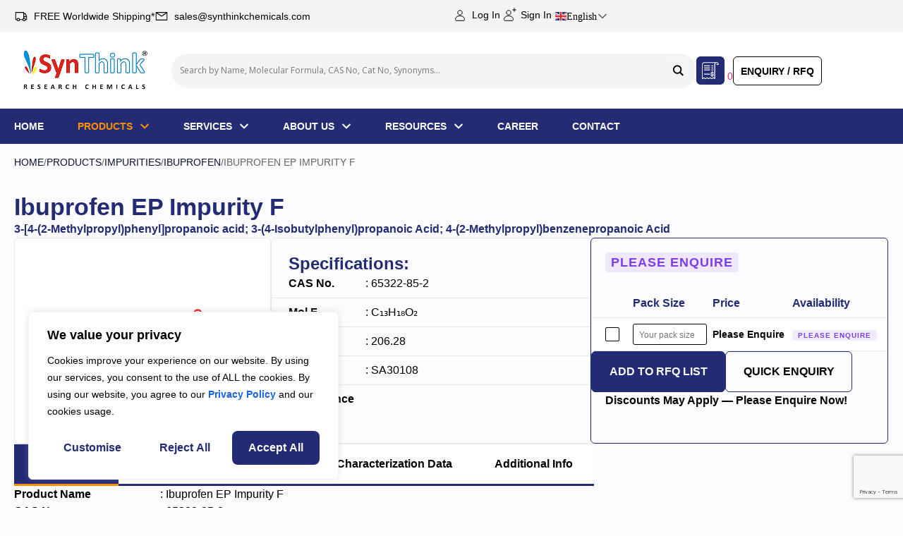

--- FILE ---
content_type: text/html; charset=UTF-8
request_url: https://synthinkchemicals.com/product/ibuprofen-ep-impurity-f/
body_size: 49634
content:
<!doctype html>
<html lang="en-US">
<head>
<!-- Google tag (gtag.js) -->
<script async src="https://www.googletagmanager.com/gtag/js?id=G-68PGMSLZZT"></script>
<script>
  window.dataLayer = window.dataLayer || [];
  function gtag(){dataLayer.push(arguments);}
  gtag('js', new Date());

  gtag('config', 'G-68PGMSLZZT');
</script>

<!-- Google Tag Manager -->
<script>(function(w,d,s,l,i){w[l]=w[l]||[];w[l].push({'gtm.start':
new Date().getTime(),event:'gtm.js'});var f=d.getElementsByTagName(s)[0],
j=d.createElement(s),dl=l!='dataLayer'?'&l='+l:'';j.async=true;j.src=
'https://www.googletagmanager.com/gtm.js?id='+i+dl;f.parentNode.insertBefore(j,f);
})(window,document,'script','dataLayer','GTM-K8HHWFZ');</script>
<!-- End Google Tag Manager -->

	<meta charset="UTF-8">
	<meta name="viewport" content="width=device-width, initial-scale=1">
	<link rel="profile" href="https://gmpg.org/xfn/11">
  <script src="https://code.jquery.com/jquery-3.6.0.min.js"></script>
  <script src="https://cdn.jsdelivr.net/npm/select2@4.1.0-rc.0/dist/js/select2.min.js"></script>
  <link href="https://cdn.jsdelivr.net/npm/select2@4.1.0-rc.0/dist/css/select2.min.css" rel="stylesheet" />
  
	<meta name='robots' content='index, follow, max-image-preview:large, max-snippet:-1, max-video-preview:-1' />

	<!-- This site is optimized with the Yoast SEO Premium plugin v26.5 (Yoast SEO v26.5) - https://yoast.com/wordpress/plugins/seo/ -->
	<title>65322-85-2 Ibuprofen EP Impurity F - Reference Standard</title>
	<meta name="description" content="Also known as 3-[4-(2-Methylpropyl)phenyl]propanoic acid; 3-(4-Isobutylphenyl)propanoic Acid; 4-(2-Methylpropyl)benzenepropanoic Acid. High purity material, with CoA, full analytical data, &amp; expert support." />
	<link rel="canonical" href="https://synthinkchemicals.com/product/ibuprofen-ep-impurity-f/" />
	<meta property="og:locale" content="en_US" />
	<meta property="og:type" content="article" />
	<meta property="og:title" content="Ibuprofen EP Impurity F" />
	<meta property="og:description" content="Also known as 3-[4-(2-Methylpropyl)phenyl]propanoic acid; 3-(4-Isobutylphenyl)propanoic Acid; 4-(2-Methylpropyl)benzenepropanoic Acid. High purity material, with CoA, full analytical data, &amp; expert support." />
	<meta property="og:url" content="https://synthinkchemicals.com/product/ibuprofen-ep-impurity-f/" />
	<meta property="og:site_name" content="SynThink" />
	<meta property="article:modified_time" content="2025-06-19T11:02:43+00:00" />
	<meta property="og:image" content="https://synthinkchemicals.com/wp-content/uploads/2025/04/SA30108.png" />
	<meta property="og:image:width" content="480" />
	<meta property="og:image:height" content="384" />
	<meta property="og:image:type" content="image/png" />
	<meta name="twitter:card" content="summary_large_image" />
	<script type="application/ld+json" class="yoast-schema-graph">{"@context":"https://schema.org","@graph":[{"@type":["WebPage","ItemPage"],"@id":"https://synthinkchemicals.com/product/ibuprofen-ep-impurity-f/","url":"https://synthinkchemicals.com/product/ibuprofen-ep-impurity-f/","name":"65322-85-2 Ibuprofen EP Impurity F - Reference Standard","isPartOf":{"@id":"https://synthinkchemicals.com/#website"},"primaryImageOfPage":{"@id":"https://synthinkchemicals.com/product/ibuprofen-ep-impurity-f/#primaryimage"},"image":{"@id":"https://synthinkchemicals.com/product/ibuprofen-ep-impurity-f/#primaryimage"},"thumbnailUrl":"https://synthinkchemicals.com/wp-content/uploads/2025/04/SA30108.png","datePublished":"2025-04-23T09:07:52+00:00","dateModified":"2025-06-19T11:02:43+00:00","description":"Also known as 3-[4-(2-Methylpropyl)phenyl]propanoic acid; 3-(4-Isobutylphenyl)propanoic Acid; 4-(2-Methylpropyl)benzenepropanoic Acid. High purity material, with CoA, full analytical data, & expert support.","breadcrumb":{"@id":"https://synthinkchemicals.com/product/ibuprofen-ep-impurity-f/#breadcrumb"},"inLanguage":"en-US","potentialAction":[{"@type":"ReadAction","target":["https://synthinkchemicals.com/product/ibuprofen-ep-impurity-f/"]}]},{"@type":"ImageObject","inLanguage":"en-US","@id":"https://synthinkchemicals.com/product/ibuprofen-ep-impurity-f/#primaryimage","url":"https://synthinkchemicals.com/wp-content/uploads/2025/04/SA30108.png","contentUrl":"https://synthinkchemicals.com/wp-content/uploads/2025/04/SA30108.png","width":480,"height":384,"caption":"Ibuprofen EP Impurity F | 65322-85-2 | Ibuprofen"},{"@type":"BreadcrumbList","@id":"https://synthinkchemicals.com/product/ibuprofen-ep-impurity-f/#breadcrumb","itemListElement":[{"@type":"ListItem","position":1,"name":"Home","item":"https://synthinkchemicals.com/"},{"@type":"ListItem","position":2,"name":"Products","item":"https://synthinkchemicals.com/products/"},{"@type":"ListItem","position":3,"name":"Impurities","item":"https://synthinkchemicals.com/product-category/impurities/"},{"@type":"ListItem","position":4,"name":"Ibuprofen","item":"https://synthinkchemicals.com/product-category/impurities/ibuprofen/"},{"@type":"ListItem","position":5,"name":"Ibuprofen EP Impurity F"}]},{"@type":"WebSite","@id":"https://synthinkchemicals.com/#website","url":"https://synthinkchemicals.com/","name":"SynThink","description":"A Trusted Source of Pharmaceutical Impurity Standards, Custom Synthesis","publisher":{"@id":"https://synthinkchemicals.com/#organization"},"potentialAction":[{"@type":"SearchAction","target":{"@type":"EntryPoint","urlTemplate":"https://synthinkchemicals.com/?s={search_term_string}"},"query-input":{"@type":"PropertyValueSpecification","valueRequired":true,"valueName":"search_term_string"}}],"inLanguage":"en-US"},{"@type":"Organization","@id":"https://synthinkchemicals.com/#organization","name":"SynThink","url":"https://synthinkchemicals.com/","logo":{"@type":"ImageObject","inLanguage":"en-US","@id":"https://synthinkchemicals.com/#/schema/logo/image/","url":"https://synthinkchemicals.com/wp-content/uploads/2025/04/SynThink.png","contentUrl":"https://synthinkchemicals.com/wp-content/uploads/2025/04/SynThink.png","width":200,"height":84,"caption":"SynThink"},"image":{"@id":"https://synthinkchemicals.com/#/schema/logo/image/"}}]}</script>
	<!-- / Yoast SEO Premium plugin. -->


<link rel="alternate" type="application/rss+xml" title="SynThink &raquo; Feed" href="https://synthinkchemicals.com/feed/" />
<link rel="alternate" type="application/rss+xml" title="SynThink &raquo; Comments Feed" href="https://synthinkchemicals.com/comments/feed/" />
<link rel="alternate" type="application/rss+xml" title="SynThink &raquo; Ibuprofen EP Impurity F Comments Feed" href="https://synthinkchemicals.com/product/ibuprofen-ep-impurity-f/feed/" />
<link rel="alternate" title="oEmbed (JSON)" type="application/json+oembed" href="https://synthinkchemicals.com/wp-json/oembed/1.0/embed?url=https%3A%2F%2Fsynthinkchemicals.com%2Fproduct%2Fibuprofen-ep-impurity-f%2F" />
<link rel="alternate" title="oEmbed (XML)" type="text/xml+oembed" href="https://synthinkchemicals.com/wp-json/oembed/1.0/embed?url=https%3A%2F%2Fsynthinkchemicals.com%2Fproduct%2Fibuprofen-ep-impurity-f%2F&#038;format=xml" />
<style id='wp-img-auto-sizes-contain-inline-css'>
img:is([sizes=auto i],[sizes^="auto," i]){contain-intrinsic-size:3000px 1500px}
/*# sourceURL=wp-img-auto-sizes-contain-inline-css */
</style>
<style id='wp-emoji-styles-inline-css'>

	img.wp-smiley, img.emoji {
		display: inline !important;
		border: none !important;
		box-shadow: none !important;
		height: 1em !important;
		width: 1em !important;
		margin: 0 0.07em !important;
		vertical-align: -0.1em !important;
		background: none !important;
		padding: 0 !important;
	}
/*# sourceURL=wp-emoji-styles-inline-css */
</style>
<link rel='stylesheet' id='wp-block-library-css' href='https://synthinkchemicals.com/wp-includes/css/dist/block-library/style.min.css?ver=6.9' media='all' />
<style id='global-styles-inline-css'>
:root{--wp--preset--aspect-ratio--square: 1;--wp--preset--aspect-ratio--4-3: 4/3;--wp--preset--aspect-ratio--3-4: 3/4;--wp--preset--aspect-ratio--3-2: 3/2;--wp--preset--aspect-ratio--2-3: 2/3;--wp--preset--aspect-ratio--16-9: 16/9;--wp--preset--aspect-ratio--9-16: 9/16;--wp--preset--color--black: #000000;--wp--preset--color--cyan-bluish-gray: #abb8c3;--wp--preset--color--white: #ffffff;--wp--preset--color--pale-pink: #f78da7;--wp--preset--color--vivid-red: #cf2e2e;--wp--preset--color--luminous-vivid-orange: #ff6900;--wp--preset--color--luminous-vivid-amber: #fcb900;--wp--preset--color--light-green-cyan: #7bdcb5;--wp--preset--color--vivid-green-cyan: #00d084;--wp--preset--color--pale-cyan-blue: #8ed1fc;--wp--preset--color--vivid-cyan-blue: #0693e3;--wp--preset--color--vivid-purple: #9b51e0;--wp--preset--gradient--vivid-cyan-blue-to-vivid-purple: linear-gradient(135deg,rgb(6,147,227) 0%,rgb(155,81,224) 100%);--wp--preset--gradient--light-green-cyan-to-vivid-green-cyan: linear-gradient(135deg,rgb(122,220,180) 0%,rgb(0,208,130) 100%);--wp--preset--gradient--luminous-vivid-amber-to-luminous-vivid-orange: linear-gradient(135deg,rgb(252,185,0) 0%,rgb(255,105,0) 100%);--wp--preset--gradient--luminous-vivid-orange-to-vivid-red: linear-gradient(135deg,rgb(255,105,0) 0%,rgb(207,46,46) 100%);--wp--preset--gradient--very-light-gray-to-cyan-bluish-gray: linear-gradient(135deg,rgb(238,238,238) 0%,rgb(169,184,195) 100%);--wp--preset--gradient--cool-to-warm-spectrum: linear-gradient(135deg,rgb(74,234,220) 0%,rgb(151,120,209) 20%,rgb(207,42,186) 40%,rgb(238,44,130) 60%,rgb(251,105,98) 80%,rgb(254,248,76) 100%);--wp--preset--gradient--blush-light-purple: linear-gradient(135deg,rgb(255,206,236) 0%,rgb(152,150,240) 100%);--wp--preset--gradient--blush-bordeaux: linear-gradient(135deg,rgb(254,205,165) 0%,rgb(254,45,45) 50%,rgb(107,0,62) 100%);--wp--preset--gradient--luminous-dusk: linear-gradient(135deg,rgb(255,203,112) 0%,rgb(199,81,192) 50%,rgb(65,88,208) 100%);--wp--preset--gradient--pale-ocean: linear-gradient(135deg,rgb(255,245,203) 0%,rgb(182,227,212) 50%,rgb(51,167,181) 100%);--wp--preset--gradient--electric-grass: linear-gradient(135deg,rgb(202,248,128) 0%,rgb(113,206,126) 100%);--wp--preset--gradient--midnight: linear-gradient(135deg,rgb(2,3,129) 0%,rgb(40,116,252) 100%);--wp--preset--font-size--small: 13px;--wp--preset--font-size--medium: 20px;--wp--preset--font-size--large: 36px;--wp--preset--font-size--x-large: 42px;--wp--preset--spacing--20: 0.44rem;--wp--preset--spacing--30: 0.67rem;--wp--preset--spacing--40: 1rem;--wp--preset--spacing--50: 1.5rem;--wp--preset--spacing--60: 2.25rem;--wp--preset--spacing--70: 3.38rem;--wp--preset--spacing--80: 5.06rem;--wp--preset--shadow--natural: 6px 6px 9px rgba(0, 0, 0, 0.2);--wp--preset--shadow--deep: 12px 12px 50px rgba(0, 0, 0, 0.4);--wp--preset--shadow--sharp: 6px 6px 0px rgba(0, 0, 0, 0.2);--wp--preset--shadow--outlined: 6px 6px 0px -3px rgb(255, 255, 255), 6px 6px rgb(0, 0, 0);--wp--preset--shadow--crisp: 6px 6px 0px rgb(0, 0, 0);}:root { --wp--style--global--content-size: 800px;--wp--style--global--wide-size: 1200px; }:where(body) { margin: 0; }.wp-site-blocks > .alignleft { float: left; margin-right: 2em; }.wp-site-blocks > .alignright { float: right; margin-left: 2em; }.wp-site-blocks > .aligncenter { justify-content: center; margin-left: auto; margin-right: auto; }:where(.wp-site-blocks) > * { margin-block-start: 24px; margin-block-end: 0; }:where(.wp-site-blocks) > :first-child { margin-block-start: 0; }:where(.wp-site-blocks) > :last-child { margin-block-end: 0; }:root { --wp--style--block-gap: 24px; }:root :where(.is-layout-flow) > :first-child{margin-block-start: 0;}:root :where(.is-layout-flow) > :last-child{margin-block-end: 0;}:root :where(.is-layout-flow) > *{margin-block-start: 24px;margin-block-end: 0;}:root :where(.is-layout-constrained) > :first-child{margin-block-start: 0;}:root :where(.is-layout-constrained) > :last-child{margin-block-end: 0;}:root :where(.is-layout-constrained) > *{margin-block-start: 24px;margin-block-end: 0;}:root :where(.is-layout-flex){gap: 24px;}:root :where(.is-layout-grid){gap: 24px;}.is-layout-flow > .alignleft{float: left;margin-inline-start: 0;margin-inline-end: 2em;}.is-layout-flow > .alignright{float: right;margin-inline-start: 2em;margin-inline-end: 0;}.is-layout-flow > .aligncenter{margin-left: auto !important;margin-right: auto !important;}.is-layout-constrained > .alignleft{float: left;margin-inline-start: 0;margin-inline-end: 2em;}.is-layout-constrained > .alignright{float: right;margin-inline-start: 2em;margin-inline-end: 0;}.is-layout-constrained > .aligncenter{margin-left: auto !important;margin-right: auto !important;}.is-layout-constrained > :where(:not(.alignleft):not(.alignright):not(.alignfull)){max-width: var(--wp--style--global--content-size);margin-left: auto !important;margin-right: auto !important;}.is-layout-constrained > .alignwide{max-width: var(--wp--style--global--wide-size);}body .is-layout-flex{display: flex;}.is-layout-flex{flex-wrap: wrap;align-items: center;}.is-layout-flex > :is(*, div){margin: 0;}body .is-layout-grid{display: grid;}.is-layout-grid > :is(*, div){margin: 0;}body{padding-top: 0px;padding-right: 0px;padding-bottom: 0px;padding-left: 0px;}a:where(:not(.wp-element-button)){text-decoration: underline;}:root :where(.wp-element-button, .wp-block-button__link){background-color: #32373c;border-width: 0;color: #fff;font-family: inherit;font-size: inherit;font-style: inherit;font-weight: inherit;letter-spacing: inherit;line-height: inherit;padding-top: calc(0.667em + 2px);padding-right: calc(1.333em + 2px);padding-bottom: calc(0.667em + 2px);padding-left: calc(1.333em + 2px);text-decoration: none;text-transform: inherit;}.has-black-color{color: var(--wp--preset--color--black) !important;}.has-cyan-bluish-gray-color{color: var(--wp--preset--color--cyan-bluish-gray) !important;}.has-white-color{color: var(--wp--preset--color--white) !important;}.has-pale-pink-color{color: var(--wp--preset--color--pale-pink) !important;}.has-vivid-red-color{color: var(--wp--preset--color--vivid-red) !important;}.has-luminous-vivid-orange-color{color: var(--wp--preset--color--luminous-vivid-orange) !important;}.has-luminous-vivid-amber-color{color: var(--wp--preset--color--luminous-vivid-amber) !important;}.has-light-green-cyan-color{color: var(--wp--preset--color--light-green-cyan) !important;}.has-vivid-green-cyan-color{color: var(--wp--preset--color--vivid-green-cyan) !important;}.has-pale-cyan-blue-color{color: var(--wp--preset--color--pale-cyan-blue) !important;}.has-vivid-cyan-blue-color{color: var(--wp--preset--color--vivid-cyan-blue) !important;}.has-vivid-purple-color{color: var(--wp--preset--color--vivid-purple) !important;}.has-black-background-color{background-color: var(--wp--preset--color--black) !important;}.has-cyan-bluish-gray-background-color{background-color: var(--wp--preset--color--cyan-bluish-gray) !important;}.has-white-background-color{background-color: var(--wp--preset--color--white) !important;}.has-pale-pink-background-color{background-color: var(--wp--preset--color--pale-pink) !important;}.has-vivid-red-background-color{background-color: var(--wp--preset--color--vivid-red) !important;}.has-luminous-vivid-orange-background-color{background-color: var(--wp--preset--color--luminous-vivid-orange) !important;}.has-luminous-vivid-amber-background-color{background-color: var(--wp--preset--color--luminous-vivid-amber) !important;}.has-light-green-cyan-background-color{background-color: var(--wp--preset--color--light-green-cyan) !important;}.has-vivid-green-cyan-background-color{background-color: var(--wp--preset--color--vivid-green-cyan) !important;}.has-pale-cyan-blue-background-color{background-color: var(--wp--preset--color--pale-cyan-blue) !important;}.has-vivid-cyan-blue-background-color{background-color: var(--wp--preset--color--vivid-cyan-blue) !important;}.has-vivid-purple-background-color{background-color: var(--wp--preset--color--vivid-purple) !important;}.has-black-border-color{border-color: var(--wp--preset--color--black) !important;}.has-cyan-bluish-gray-border-color{border-color: var(--wp--preset--color--cyan-bluish-gray) !important;}.has-white-border-color{border-color: var(--wp--preset--color--white) !important;}.has-pale-pink-border-color{border-color: var(--wp--preset--color--pale-pink) !important;}.has-vivid-red-border-color{border-color: var(--wp--preset--color--vivid-red) !important;}.has-luminous-vivid-orange-border-color{border-color: var(--wp--preset--color--luminous-vivid-orange) !important;}.has-luminous-vivid-amber-border-color{border-color: var(--wp--preset--color--luminous-vivid-amber) !important;}.has-light-green-cyan-border-color{border-color: var(--wp--preset--color--light-green-cyan) !important;}.has-vivid-green-cyan-border-color{border-color: var(--wp--preset--color--vivid-green-cyan) !important;}.has-pale-cyan-blue-border-color{border-color: var(--wp--preset--color--pale-cyan-blue) !important;}.has-vivid-cyan-blue-border-color{border-color: var(--wp--preset--color--vivid-cyan-blue) !important;}.has-vivid-purple-border-color{border-color: var(--wp--preset--color--vivid-purple) !important;}.has-vivid-cyan-blue-to-vivid-purple-gradient-background{background: var(--wp--preset--gradient--vivid-cyan-blue-to-vivid-purple) !important;}.has-light-green-cyan-to-vivid-green-cyan-gradient-background{background: var(--wp--preset--gradient--light-green-cyan-to-vivid-green-cyan) !important;}.has-luminous-vivid-amber-to-luminous-vivid-orange-gradient-background{background: var(--wp--preset--gradient--luminous-vivid-amber-to-luminous-vivid-orange) !important;}.has-luminous-vivid-orange-to-vivid-red-gradient-background{background: var(--wp--preset--gradient--luminous-vivid-orange-to-vivid-red) !important;}.has-very-light-gray-to-cyan-bluish-gray-gradient-background{background: var(--wp--preset--gradient--very-light-gray-to-cyan-bluish-gray) !important;}.has-cool-to-warm-spectrum-gradient-background{background: var(--wp--preset--gradient--cool-to-warm-spectrum) !important;}.has-blush-light-purple-gradient-background{background: var(--wp--preset--gradient--blush-light-purple) !important;}.has-blush-bordeaux-gradient-background{background: var(--wp--preset--gradient--blush-bordeaux) !important;}.has-luminous-dusk-gradient-background{background: var(--wp--preset--gradient--luminous-dusk) !important;}.has-pale-ocean-gradient-background{background: var(--wp--preset--gradient--pale-ocean) !important;}.has-electric-grass-gradient-background{background: var(--wp--preset--gradient--electric-grass) !important;}.has-midnight-gradient-background{background: var(--wp--preset--gradient--midnight) !important;}.has-small-font-size{font-size: var(--wp--preset--font-size--small) !important;}.has-medium-font-size{font-size: var(--wp--preset--font-size--medium) !important;}.has-large-font-size{font-size: var(--wp--preset--font-size--large) !important;}.has-x-large-font-size{font-size: var(--wp--preset--font-size--x-large) !important;}
:root :where(.wp-block-pullquote){font-size: 1.5em;line-height: 1.6;}
/*# sourceURL=global-styles-inline-css */
</style>
<link rel='stylesheet' id='contact-form-7-css' href='https://synthinkchemicals.com/wp-content/plugins/contact-form-7/includes/css/styles.css?ver=6.1.4' media='all' />
<link rel='stylesheet' id='user-registration-general-css' href='https://synthinkchemicals.com/wp-content/plugins/user-registration/assets/css/user-registration.css?ver=4.4.8' media='all' />
<link rel='stylesheet' id='hello-elementor-css' href='https://synthinkchemicals.com/wp-content/themes/hello-elementor/assets/css/reset.css?ver=3.4.5' media='all' />
<link rel='stylesheet' id='hello-elementor-theme-style-css' href='https://synthinkchemicals.com/wp-content/themes/hello-elementor/assets/css/theme.css?ver=3.4.5' media='all' />
<link rel='stylesheet' id='hello-elementor-header-footer-css' href='https://synthinkchemicals.com/wp-content/themes/hello-elementor/assets/css/header-footer.css?ver=3.4.5' media='all' />
<link rel='stylesheet' id='elementor-frontend-css' href='https://synthinkchemicals.com/wp-content/plugins/elementor/assets/css/frontend.min.css?ver=3.33.4' media='all' />
<link rel='stylesheet' id='elementor-post-8-css' href='https://synthinkchemicals.com/wp-content/uploads/elementor/css/post-8.css?ver=1765797797' media='all' />
<link rel='stylesheet' id='wpdreams-asl-basic-css' href='https://synthinkchemicals.com/wp-content/plugins/ajax-search-lite/css/style.basic.css?ver=4.13.4' media='all' />
<style id='wpdreams-asl-basic-inline-css'>

					div[id*='ajaxsearchlitesettings'].searchsettings .asl_option_inner label {
						font-size: 0px !important;
						color: rgba(0, 0, 0, 0);
					}
					div[id*='ajaxsearchlitesettings'].searchsettings .asl_option_inner label:after {
						font-size: 11px !important;
						position: absolute;
						top: 0;
						left: 0;
						z-index: 1;
					}
					.asl_w_container {
						width: 100%;
						margin: 0px 0px 0px 0px;
						min-width: 200px;
					}
					div[id*='ajaxsearchlite'].asl_m {
						width: 100%;
					}
					div[id*='ajaxsearchliteres'].wpdreams_asl_results div.resdrg span.highlighted {
						font-weight: bold;
						color: rgba(217, 49, 43, 1);
						background-color: rgba(238, 238, 238, 1);
					}
					div[id*='ajaxsearchliteres'].wpdreams_asl_results .results img.asl_image {
						width: 70px;
						height: 70px;
						object-fit: cover;
					}
					div[id*='ajaxsearchlite'].asl_r .results {
						max-height: none;
					}
					div[id*='ajaxsearchlite'].asl_r {
						position: absolute;
					}
				
							.asl_w, .asl_w * {font-family:&quot;Manrope&quot;,&quot;Sans-serif&quot; !important;}
							.asl_m input[type=search]::placeholder{font-family:&quot;Manrope&quot;,&quot;Sans-serif&quot; !important;}
							.asl_m input[type=search]::-webkit-input-placeholder{font-family:&quot;Manrope&quot;,&quot;Sans-serif&quot; !important;}
							.asl_m input[type=search]::-moz-placeholder{font-family:&quot;Manrope&quot;,&quot;Sans-serif&quot; !important;}
							.asl_m input[type=search]:-ms-input-placeholder{font-family:&quot;Manrope&quot;,&quot;Sans-serif&quot; !important;}
						
						.asl_m, .asl_m .probox {
							background-color: rgba(244, 244, 244, 1) !important;
							background-image: none !important;
							-webkit-background-image: none !important;
							-ms-background-image: none !important;
						}
					
						.asl_m .probox svg {
							fill: rgba(0, 0, 0, 1) !important;
						}
						.asl_m .probox .innericon {
							background-color: rgba(255, 255, 255, 0) !important;
							background-image: none !important;
							-webkit-background-image: none !important;
							-ms-background-image: none !important;
						}
					
						div.asl_m.asl_w {
							border:1px none rgb(0, 0, 0) !important;border-radius:25px 25px 25px 025px !important;
							box-shadow: none !important;
						}
						div.asl_m.asl_w .probox {border: none !important;}
					
						div.asl_r.asl_w.vertical .results .item::after {
							display: block;
							position: absolute;
							bottom: 0;
							content: '';
							height: 1px;
							width: 100%;
							background: #D8D8D8;
						}
						div.asl_r.asl_w.vertical .results .item.asl_last_item::after {
							display: none;
						}
					 #ajaxsearchlite1 .probox .proinput input, div.asl_w .probox .proinput input{font-family: "Manrope", Sans-serif !important;
    font-size: 14px;
    font-weight: 400 !important;
    line-height: 20px !imporatant;
    border-style: none; color:rgba(119, 119, 119, 1) !important; text-shadow: none;}

.asl_m, .asl_m .probox{padding:10.5px 12px 10.5px 12px;}
div.asl_w .probox .promagnifier{box-shadow:none;}

div.asl_m .probox .proinput{padding:0px; margin:0px;}
div.asl_m .probox .promagnifier .innericon svg, div.asl_m .probox .prosettings .innericon svg, div.asl_m .probox .proloading svg{width:19px !important;}

div.asl_m .probox .proclose svg {
    background: none;}

.asl_keyword{display:none;}


.asl_nores_header{
font-family: "Manrope", Sans-serif !important;
font-weight: 400;
font-size: 16px;
line-height: 150%;
letter-spacing: 0%;
text-align: center !important;

}

.link-added a{
  display:inline-block;
    margin-top: 15px;
    background-color: #232B75;
    font-family: "Manrope", Sans-serif !important;
    font-size: 14px !important;
    font-weight: 700 !important;
    text-transform: uppercase;
    line-height: 20px;
    color: #FFFFFF !important;
    border-style: solid;
    border-width: 1px 1px 1px 1px;
    border-color: #232B75;
    border-radius: 6px 6px 6px 6px;
    padding: 10px 20px 10px 20px;
    
    text-align: center;
 
}
.link-added a:hover {
    background-color: rgba(17, 23, 82, 1);
}

.link-added{display: flex;
    flex-direction: column;
    justify-content: center;
    align-items: center;}
/*# sourceURL=wpdreams-asl-basic-inline-css */
</style>
<link rel='stylesheet' id='wpdreams-asl-instance-css' href='https://synthinkchemicals.com/wp-content/plugins/ajax-search-lite/css/style-underline.css?ver=4.13.4' media='all' />
<link rel='stylesheet' id='widget-icon-list-css' href='https://synthinkchemicals.com/wp-content/plugins/elementor/assets/css/widget-icon-list.min.css?ver=3.33.4' media='all' />
<link rel='stylesheet' id='widget-nav-menu-css' href='https://synthinkchemicals.com/wp-content/plugins/elementor-pro/assets/css/widget-nav-menu.min.css?ver=3.33.2' media='all' />
<link rel='stylesheet' id='widget-image-css' href='https://synthinkchemicals.com/wp-content/plugins/elementor/assets/css/widget-image.min.css?ver=3.33.4' media='all' />
<link rel='stylesheet' id='widget-search-css' href='https://synthinkchemicals.com/wp-content/plugins/elementor-pro/assets/css/widget-search.min.css?ver=3.33.2' media='all' />
<link rel='stylesheet' id='e-sticky-css' href='https://synthinkchemicals.com/wp-content/plugins/elementor-pro/assets/css/modules/sticky.min.css?ver=3.33.2' media='all' />
<link rel='stylesheet' id='widget-heading-css' href='https://synthinkchemicals.com/wp-content/plugins/elementor/assets/css/widget-heading.min.css?ver=3.33.4' media='all' />
<link rel='stylesheet' id='widget-social-icons-css' href='https://synthinkchemicals.com/wp-content/plugins/elementor/assets/css/widget-social-icons.min.css?ver=3.33.4' media='all' />
<link rel='stylesheet' id='e-apple-webkit-css' href='https://synthinkchemicals.com/wp-content/plugins/elementor/assets/css/conditionals/apple-webkit.min.css?ver=3.33.4' media='all' />
<link rel='stylesheet' id='widget-divider-css' href='https://synthinkchemicals.com/wp-content/plugins/elementor/assets/css/widget-divider.min.css?ver=3.33.4' media='all' />
<link rel='stylesheet' id='widget-breadcrumbs-css' href='https://synthinkchemicals.com/wp-content/plugins/elementor-pro/assets/css/widget-breadcrumbs.min.css?ver=3.33.2' media='all' />
<link rel='stylesheet' id='widget-nested-tabs-css' href='https://synthinkchemicals.com/wp-content/plugins/elementor/assets/css/widget-nested-tabs.min.css?ver=3.33.4' media='all' />
<link rel='stylesheet' id='swiper-css' href='https://synthinkchemicals.com/wp-content/plugins/elementor/assets/lib/swiper/v8/css/swiper.min.css?ver=8.4.5' media='all' />
<link rel='stylesheet' id='e-swiper-css' href='https://synthinkchemicals.com/wp-content/plugins/elementor/assets/css/conditionals/e-swiper.min.css?ver=3.33.4' media='all' />
<link rel='stylesheet' id='widget-loop-common-css' href='https://synthinkchemicals.com/wp-content/plugins/elementor-pro/assets/css/widget-loop-common.min.css?ver=3.33.2' media='all' />
<link rel='stylesheet' id='widget-loop-carousel-css' href='https://synthinkchemicals.com/wp-content/plugins/elementor-pro/assets/css/widget-loop-carousel.min.css?ver=3.33.2' media='all' />
<link rel='stylesheet' id='e-animation-fadeIn-css' href='https://synthinkchemicals.com/wp-content/plugins/elementor/assets/lib/animations/styles/fadeIn.min.css?ver=3.33.4' media='all' />
<link rel='stylesheet' id='e-popup-css' href='https://synthinkchemicals.com/wp-content/plugins/elementor-pro/assets/css/conditionals/popup.min.css?ver=3.33.2' media='all' />
<link rel='stylesheet' id='elementor-post-4156-css' href='https://synthinkchemicals.com/wp-content/uploads/elementor/css/post-4156.css?ver=1765797798' media='all' />
<link rel='stylesheet' id='elementor-post-4171-css' href='https://synthinkchemicals.com/wp-content/uploads/elementor/css/post-4171.css?ver=1767699399' media='all' />
<link rel='stylesheet' id='elementor-post-27078-css' href='https://synthinkchemicals.com/wp-content/uploads/elementor/css/post-27078.css?ver=1765797799' media='all' />
<link rel='stylesheet' id='elementor-post-27339-css' href='https://synthinkchemicals.com/wp-content/uploads/elementor/css/post-27339.css?ver=1765797799' media='all' />
<link rel='stylesheet' id='elementor-post-27331-css' href='https://synthinkchemicals.com/wp-content/uploads/elementor/css/post-27331.css?ver=1765797799' media='all' />
<link rel='stylesheet' id='hello-elementor-child-style-css' href='https://synthinkchemicals.com/wp-content/themes/hello-theme-child-master/style.css?ver=2.0.0' media='all' />
<link rel='stylesheet' id='elementor-gf-local-manrope-css' href='https://synthinkchemicals.com/wp-content/uploads/elementor/google-fonts/css/manrope.css?ver=1744180647' media='all' />
<script id="cookie-law-info-js-extra">
var _ckyConfig = {"_ipData":[],"_assetsURL":"https://synthinkchemicals.com/wp-content/plugins/cookie-law-info/lite/frontend/images/","_publicURL":"https://synthinkchemicals.com","_expiry":"365","_categories":[{"name":"Necessary","slug":"necessary","isNecessary":true,"ccpaDoNotSell":true,"cookies":[],"active":true,"defaultConsent":{"gdpr":true,"ccpa":true}},{"name":"Functional","slug":"functional","isNecessary":false,"ccpaDoNotSell":true,"cookies":[],"active":true,"defaultConsent":{"gdpr":false,"ccpa":false}},{"name":"Analytics","slug":"analytics","isNecessary":false,"ccpaDoNotSell":true,"cookies":[],"active":true,"defaultConsent":{"gdpr":false,"ccpa":false}},{"name":"Performance","slug":"performance","isNecessary":false,"ccpaDoNotSell":true,"cookies":[],"active":true,"defaultConsent":{"gdpr":false,"ccpa":false}},{"name":"Advertisement","slug":"advertisement","isNecessary":false,"ccpaDoNotSell":true,"cookies":[],"active":true,"defaultConsent":{"gdpr":false,"ccpa":false}}],"_activeLaw":"gdpr","_rootDomain":"","_block":"1","_showBanner":"1","_bannerConfig":{"settings":{"type":"box","preferenceCenterType":"popup","position":"bottom-left","applicableLaw":"gdpr"},"behaviours":{"reloadBannerOnAccept":false,"loadAnalyticsByDefault":false,"animations":{"onLoad":"animate","onHide":"sticky"}},"config":{"revisitConsent":{"status":false,"tag":"revisit-consent","position":"bottom-left","meta":{"url":"#"},"styles":{"background-color":"#232B75"},"elements":{"title":{"type":"text","tag":"revisit-consent-title","status":true,"styles":{"color":"#0056a7"}}}},"preferenceCenter":{"toggle":{"status":true,"tag":"detail-category-toggle","type":"toggle","states":{"active":{"styles":{"background-color":"#1863DC"}},"inactive":{"styles":{"background-color":"#D0D5D2"}}}}},"categoryPreview":{"status":false,"toggle":{"status":true,"tag":"detail-category-preview-toggle","type":"toggle","states":{"active":{"styles":{"background-color":"#1863DC"}},"inactive":{"styles":{"background-color":"#D0D5D2"}}}}},"videoPlaceholder":{"status":true,"styles":{"background-color":"#000000","border-color":"#000000","color":"#ffffff"}},"readMore":{"status":false,"tag":"readmore-button","type":"link","meta":{"noFollow":true,"newTab":true},"styles":{"color":"#232B75","background-color":"transparent","border-color":"transparent"}},"showMore":{"status":true,"tag":"show-desc-button","type":"button","styles":{"color":"#1863DC"}},"showLess":{"status":true,"tag":"hide-desc-button","type":"button","styles":{"color":"#1863DC"}},"alwaysActive":{"status":true,"tag":"always-active","styles":{"color":"#008000"}},"manualLinks":{"status":true,"tag":"manual-links","type":"link","styles":{"color":"#1863DC"}},"auditTable":{"status":true},"optOption":{"status":true,"toggle":{"status":true,"tag":"optout-option-toggle","type":"toggle","states":{"active":{"styles":{"background-color":"#1863dc"}},"inactive":{"styles":{"background-color":"#FFFFFF"}}}}}}},"_version":"3.3.8","_logConsent":"1","_tags":[{"tag":"accept-button","styles":{"color":"#FFFFFF","background-color":"#232B75","border-color":"#232B75"}},{"tag":"reject-button","styles":{"color":"#232B75","background-color":"transparent","border-color":"#232B75"}},{"tag":"settings-button","styles":{"color":"#232B75","background-color":"transparent","border-color":"#232B75"}},{"tag":"readmore-button","styles":{"color":"#232B75","background-color":"transparent","border-color":"transparent"}},{"tag":"donotsell-button","styles":{"color":"#1863DC","background-color":"transparent","border-color":"transparent"}},{"tag":"show-desc-button","styles":{"color":"#1863DC"}},{"tag":"hide-desc-button","styles":{"color":"#1863DC"}},{"tag":"cky-always-active","styles":[]},{"tag":"cky-link","styles":[]},{"tag":"accept-button","styles":{"color":"#FFFFFF","background-color":"#232B75","border-color":"#232B75"}},{"tag":"revisit-consent","styles":{"background-color":"#232B75"}}],"_shortCodes":[{"key":"cky_readmore","content":"\u003Ca href=\"#\" class=\"cky-policy\" aria-label=\"Cookie Policy\" target=\"_blank\" rel=\"noopener\" data-cky-tag=\"readmore-button\"\u003ECookie Policy\u003C/a\u003E","tag":"readmore-button","status":false,"attributes":{"rel":"nofollow","target":"_blank"}},{"key":"cky_show_desc","content":"\u003Cbutton class=\"cky-show-desc-btn\" data-cky-tag=\"show-desc-button\" aria-label=\"Show more\"\u003EShow more\u003C/button\u003E","tag":"show-desc-button","status":true,"attributes":[]},{"key":"cky_hide_desc","content":"\u003Cbutton class=\"cky-show-desc-btn\" data-cky-tag=\"hide-desc-button\" aria-label=\"Show less\"\u003EShow less\u003C/button\u003E","tag":"hide-desc-button","status":true,"attributes":[]},{"key":"cky_optout_show_desc","content":"[cky_optout_show_desc]","tag":"optout-show-desc-button","status":true,"attributes":[]},{"key":"cky_optout_hide_desc","content":"[cky_optout_hide_desc]","tag":"optout-hide-desc-button","status":true,"attributes":[]},{"key":"cky_category_toggle_label","content":"[cky_{{status}}_category_label] [cky_preference_{{category_slug}}_title]","tag":"","status":true,"attributes":[]},{"key":"cky_enable_category_label","content":"Enable","tag":"","status":true,"attributes":[]},{"key":"cky_disable_category_label","content":"Disable","tag":"","status":true,"attributes":[]},{"key":"cky_video_placeholder","content":"\u003Cdiv class=\"video-placeholder-normal\" data-cky-tag=\"video-placeholder\" id=\"[UNIQUEID]\"\u003E\u003Cp class=\"video-placeholder-text-normal\" data-cky-tag=\"placeholder-title\"\u003EPlease accept cookies to access this content\u003C/p\u003E\u003C/div\u003E","tag":"","status":true,"attributes":[]},{"key":"cky_enable_optout_label","content":"Enable","tag":"","status":true,"attributes":[]},{"key":"cky_disable_optout_label","content":"Disable","tag":"","status":true,"attributes":[]},{"key":"cky_optout_toggle_label","content":"[cky_{{status}}_optout_label] [cky_optout_option_title]","tag":"","status":true,"attributes":[]},{"key":"cky_optout_option_title","content":"Do Not Sell or Share My Personal Information","tag":"","status":true,"attributes":[]},{"key":"cky_optout_close_label","content":"Close","tag":"","status":true,"attributes":[]},{"key":"cky_preference_close_label","content":"Close","tag":"","status":true,"attributes":[]}],"_rtl":"","_language":"en","_providersToBlock":[]};
var _ckyStyles = {"css":".cky-overlay{background: #000000; opacity: 0.4; position: fixed; top: 0; left: 0; width: 100%; height: 100%; z-index: 99999999;}.cky-hide{display: none;}.cky-btn-revisit-wrapper{display: flex; align-items: center; justify-content: center; background: #0056a7; width: 45px; height: 45px; border-radius: 50%; position: fixed; z-index: 999999; cursor: pointer;}.cky-revisit-bottom-left{bottom: 15px; left: 15px;}.cky-revisit-bottom-right{bottom: 15px; right: 15px;}.cky-btn-revisit-wrapper .cky-btn-revisit{display: flex; align-items: center; justify-content: center; background: none; border: none; cursor: pointer; position: relative; margin: 0; padding: 0;}.cky-btn-revisit-wrapper .cky-btn-revisit img{max-width: fit-content; margin: 0; height: 30px; width: 30px;}.cky-revisit-bottom-left:hover::before{content: attr(data-tooltip); position: absolute; background: #4e4b66; color: #ffffff; left: calc(100% + 7px); font-size: 12px; line-height: 16px; width: max-content; padding: 4px 8px; border-radius: 4px;}.cky-revisit-bottom-left:hover::after{position: absolute; content: \"\"; border: 5px solid transparent; left: calc(100% + 2px); border-left-width: 0; border-right-color: #4e4b66;}.cky-revisit-bottom-right:hover::before{content: attr(data-tooltip); position: absolute; background: #4e4b66; color: #ffffff; right: calc(100% + 7px); font-size: 12px; line-height: 16px; width: max-content; padding: 4px 8px; border-radius: 4px;}.cky-revisit-bottom-right:hover::after{position: absolute; content: \"\"; border: 5px solid transparent; right: calc(100% + 2px); border-right-width: 0; border-left-color: #4e4b66;}.cky-revisit-hide{display: none;}.cky-consent-container{position: fixed; width: 440px; box-sizing: border-box; z-index: 9999999; border-radius: 6px;}.cky-consent-container .cky-consent-bar{background: #ffffff; border: 1px solid; padding: 20px 26px; box-shadow: 0 -1px 10px 0 #acabab4d; border-radius: 6px;}.cky-box-bottom-left{bottom: 40px; left: 40px;}.cky-box-bottom-right{bottom: 40px; right: 40px;}.cky-box-top-left{top: 40px; left: 40px;}.cky-box-top-right{top: 40px; right: 40px;}.cky-custom-brand-logo-wrapper .cky-custom-brand-logo{width: 100px; height: auto; margin: 0 0 12px 0;}.cky-notice .cky-title{color: #212121; font-weight: 700; font-size: 18px; line-height: 24px; margin: 0 0 12px 0;}.cky-notice-des *,.cky-preference-content-wrapper *,.cky-accordion-header-des *,.cky-gpc-wrapper .cky-gpc-desc *{font-size: 14px;}.cky-notice-des{color: #212121; font-size: 14px; line-height: 24px; font-weight: 400;}.cky-notice-des img{height: 25px; width: 25px;}.cky-consent-bar .cky-notice-des p,.cky-gpc-wrapper .cky-gpc-desc p,.cky-preference-body-wrapper .cky-preference-content-wrapper p,.cky-accordion-header-wrapper .cky-accordion-header-des p,.cky-cookie-des-table li div:last-child p{color: inherit; margin-top: 0; overflow-wrap: break-word;}.cky-notice-des P:last-child,.cky-preference-content-wrapper p:last-child,.cky-cookie-des-table li div:last-child p:last-child,.cky-gpc-wrapper .cky-gpc-desc p:last-child{margin-bottom: 0;}.cky-notice-des a.cky-policy,.cky-notice-des button.cky-policy{font-size: 14px; color: #1863dc; white-space: nowrap; cursor: pointer; background: transparent; border: 1px solid; text-decoration: underline;}.cky-notice-des button.cky-policy{padding: 0;}.cky-notice-des a.cky-policy:focus-visible,.cky-notice-des button.cky-policy:focus-visible,.cky-preference-content-wrapper .cky-show-desc-btn:focus-visible,.cky-accordion-header .cky-accordion-btn:focus-visible,.cky-preference-header .cky-btn-close:focus-visible,.cky-switch input[type=\"checkbox\"]:focus-visible,.cky-footer-wrapper a:focus-visible,.cky-btn:focus-visible{outline: 2px solid #1863dc; outline-offset: 2px;}.cky-btn:focus:not(:focus-visible),.cky-accordion-header .cky-accordion-btn:focus:not(:focus-visible),.cky-preference-content-wrapper .cky-show-desc-btn:focus:not(:focus-visible),.cky-btn-revisit-wrapper .cky-btn-revisit:focus:not(:focus-visible),.cky-preference-header .cky-btn-close:focus:not(:focus-visible),.cky-consent-bar .cky-banner-btn-close:focus:not(:focus-visible){outline: 0;}button.cky-show-desc-btn:not(:hover):not(:active){color: #1863dc; background: transparent;}button.cky-accordion-btn:not(:hover):not(:active),button.cky-banner-btn-close:not(:hover):not(:active),button.cky-btn-revisit:not(:hover):not(:active),button.cky-btn-close:not(:hover):not(:active){background: transparent;}.cky-consent-bar button:hover,.cky-modal.cky-modal-open button:hover,.cky-consent-bar button:focus,.cky-modal.cky-modal-open button:focus{text-decoration: none;}.cky-notice-btn-wrapper{display: flex; justify-content: flex-start; align-items: center; flex-wrap: wrap; margin-top: 16px;}.cky-notice-btn-wrapper .cky-btn{text-shadow: none; box-shadow: none;}.cky-btn{flex: auto; max-width: 100%; font-size: 14px; font-family: inherit; line-height: 24px; padding: 8px; font-weight: 500; margin: 0 8px 0 0; border-radius: 2px; cursor: pointer; text-align: center; text-transform: none; min-height: 0;}.cky-btn:hover{opacity: 0.8;}.cky-btn-customize{color: #1863dc; background: transparent; border: 2px solid #1863dc;}.cky-btn-reject{color: #1863dc; background: transparent; border: 2px solid #1863dc;}.cky-btn-accept{background: #1863dc; color: #ffffff; border: 2px solid #1863dc;}.cky-btn:last-child{margin-right: 0;}@media (max-width: 576px){.cky-box-bottom-left{bottom: 0; left: 0;}.cky-box-bottom-right{bottom: 0; right: 0;}.cky-box-top-left{top: 0; left: 0;}.cky-box-top-right{top: 0; right: 0;}}@media (max-width: 440px){.cky-box-bottom-left, .cky-box-bottom-right, .cky-box-top-left, .cky-box-top-right{width: 100%; max-width: 100%;}.cky-consent-container .cky-consent-bar{padding: 20px 0;}.cky-custom-brand-logo-wrapper, .cky-notice .cky-title, .cky-notice-des, .cky-notice-btn-wrapper{padding: 0 24px;}.cky-notice-des{max-height: 40vh; overflow-y: scroll;}.cky-notice-btn-wrapper{flex-direction: column; margin-top: 0;}.cky-btn{width: 100%; margin: 10px 0 0 0;}.cky-notice-btn-wrapper .cky-btn-customize{order: 2;}.cky-notice-btn-wrapper .cky-btn-reject{order: 3;}.cky-notice-btn-wrapper .cky-btn-accept{order: 1; margin-top: 16px;}}@media (max-width: 352px){.cky-notice .cky-title{font-size: 16px;}.cky-notice-des *{font-size: 12px;}.cky-notice-des, .cky-btn{font-size: 12px;}}.cky-modal.cky-modal-open{display: flex; visibility: visible; -webkit-transform: translate(-50%, -50%); -moz-transform: translate(-50%, -50%); -ms-transform: translate(-50%, -50%); -o-transform: translate(-50%, -50%); transform: translate(-50%, -50%); top: 50%; left: 50%; transition: all 1s ease;}.cky-modal{box-shadow: 0 32px 68px rgba(0, 0, 0, 0.3); margin: 0 auto; position: fixed; max-width: 100%; background: #ffffff; top: 50%; box-sizing: border-box; border-radius: 6px; z-index: 999999999; color: #212121; -webkit-transform: translate(-50%, 100%); -moz-transform: translate(-50%, 100%); -ms-transform: translate(-50%, 100%); -o-transform: translate(-50%, 100%); transform: translate(-50%, 100%); visibility: hidden; transition: all 0s ease;}.cky-preference-center{max-height: 79vh; overflow: hidden; width: 845px; overflow: hidden; flex: 1 1 0; display: flex; flex-direction: column; border-radius: 6px;}.cky-preference-header{display: flex; align-items: center; justify-content: space-between; padding: 22px 24px; border-bottom: 1px solid;}.cky-preference-header .cky-preference-title{font-size: 18px; font-weight: 700; line-height: 24px;}.cky-preference-header .cky-btn-close{margin: 0; cursor: pointer; vertical-align: middle; padding: 0; background: none; border: none; width: auto; height: auto; min-height: 0; line-height: 0; text-shadow: none; box-shadow: none;}.cky-preference-header .cky-btn-close img{margin: 0; height: 10px; width: 10px;}.cky-preference-body-wrapper{padding: 0 24px; flex: 1; overflow: auto; box-sizing: border-box;}.cky-preference-content-wrapper,.cky-gpc-wrapper .cky-gpc-desc{font-size: 14px; line-height: 24px; font-weight: 400; padding: 12px 0;}.cky-preference-content-wrapper{border-bottom: 1px solid;}.cky-preference-content-wrapper img{height: 25px; width: 25px;}.cky-preference-content-wrapper .cky-show-desc-btn{font-size: 14px; font-family: inherit; color: #1863dc; text-decoration: none; line-height: 24px; padding: 0; margin: 0; white-space: nowrap; cursor: pointer; background: transparent; border-color: transparent; text-transform: none; min-height: 0; text-shadow: none; box-shadow: none;}.cky-accordion-wrapper{margin-bottom: 10px;}.cky-accordion{border-bottom: 1px solid;}.cky-accordion:last-child{border-bottom: none;}.cky-accordion .cky-accordion-item{display: flex; margin-top: 10px;}.cky-accordion .cky-accordion-body{display: none;}.cky-accordion.cky-accordion-active .cky-accordion-body{display: block; padding: 0 22px; margin-bottom: 16px;}.cky-accordion-header-wrapper{cursor: pointer; width: 100%;}.cky-accordion-item .cky-accordion-header{display: flex; justify-content: space-between; align-items: center;}.cky-accordion-header .cky-accordion-btn{font-size: 16px; font-family: inherit; color: #212121; line-height: 24px; background: none; border: none; font-weight: 700; padding: 0; margin: 0; cursor: pointer; text-transform: none; min-height: 0; text-shadow: none; box-shadow: none;}.cky-accordion-header .cky-always-active{color: #008000; font-weight: 600; line-height: 24px; font-size: 14px;}.cky-accordion-header-des{font-size: 14px; line-height: 24px; margin: 10px 0 16px 0;}.cky-accordion-chevron{margin-right: 22px; position: relative; cursor: pointer;}.cky-accordion-chevron-hide{display: none;}.cky-accordion .cky-accordion-chevron i::before{content: \"\"; position: absolute; border-right: 1.4px solid; border-bottom: 1.4px solid; border-color: inherit; height: 6px; width: 6px; -webkit-transform: rotate(-45deg); -moz-transform: rotate(-45deg); -ms-transform: rotate(-45deg); -o-transform: rotate(-45deg); transform: rotate(-45deg); transition: all 0.2s ease-in-out; top: 8px;}.cky-accordion.cky-accordion-active .cky-accordion-chevron i::before{-webkit-transform: rotate(45deg); -moz-transform: rotate(45deg); -ms-transform: rotate(45deg); -o-transform: rotate(45deg); transform: rotate(45deg);}.cky-audit-table{background: #f4f4f4; border-radius: 6px;}.cky-audit-table .cky-empty-cookies-text{color: inherit; font-size: 12px; line-height: 24px; margin: 0; padding: 10px;}.cky-audit-table .cky-cookie-des-table{font-size: 12px; line-height: 24px; font-weight: normal; padding: 15px 10px; border-bottom: 1px solid; border-bottom-color: inherit; margin: 0;}.cky-audit-table .cky-cookie-des-table:last-child{border-bottom: none;}.cky-audit-table .cky-cookie-des-table li{list-style-type: none; display: flex; padding: 3px 0;}.cky-audit-table .cky-cookie-des-table li:first-child{padding-top: 0;}.cky-cookie-des-table li div:first-child{width: 100px; font-weight: 600; word-break: break-word; word-wrap: break-word;}.cky-cookie-des-table li div:last-child{flex: 1; word-break: break-word; word-wrap: break-word; margin-left: 8px;}.cky-footer-shadow{display: block; width: 100%; height: 40px; background: linear-gradient(180deg, rgba(255, 255, 255, 0) 0%, #ffffff 100%); position: absolute; bottom: calc(100% - 1px);}.cky-footer-wrapper{position: relative;}.cky-prefrence-btn-wrapper{display: flex; flex-wrap: wrap; align-items: center; justify-content: center; padding: 22px 24px; border-top: 1px solid;}.cky-prefrence-btn-wrapper .cky-btn{flex: auto; max-width: 100%; text-shadow: none; box-shadow: none;}.cky-btn-preferences{color: #1863dc; background: transparent; border: 2px solid #1863dc;}.cky-preference-header,.cky-preference-body-wrapper,.cky-preference-content-wrapper,.cky-accordion-wrapper,.cky-accordion,.cky-accordion-wrapper,.cky-footer-wrapper,.cky-prefrence-btn-wrapper{border-color: inherit;}@media (max-width: 845px){.cky-modal{max-width: calc(100% - 16px);}}@media (max-width: 576px){.cky-modal{max-width: 100%;}.cky-preference-center{max-height: 100vh;}.cky-prefrence-btn-wrapper{flex-direction: column;}.cky-accordion.cky-accordion-active .cky-accordion-body{padding-right: 0;}.cky-prefrence-btn-wrapper .cky-btn{width: 100%; margin: 10px 0 0 0;}.cky-prefrence-btn-wrapper .cky-btn-reject{order: 3;}.cky-prefrence-btn-wrapper .cky-btn-accept{order: 1; margin-top: 0;}.cky-prefrence-btn-wrapper .cky-btn-preferences{order: 2;}}@media (max-width: 425px){.cky-accordion-chevron{margin-right: 15px;}.cky-notice-btn-wrapper{margin-top: 0;}.cky-accordion.cky-accordion-active .cky-accordion-body{padding: 0 15px;}}@media (max-width: 352px){.cky-preference-header .cky-preference-title{font-size: 16px;}.cky-preference-header{padding: 16px 24px;}.cky-preference-content-wrapper *, .cky-accordion-header-des *{font-size: 12px;}.cky-preference-content-wrapper, .cky-preference-content-wrapper .cky-show-more, .cky-accordion-header .cky-always-active, .cky-accordion-header-des, .cky-preference-content-wrapper .cky-show-desc-btn, .cky-notice-des a.cky-policy{font-size: 12px;}.cky-accordion-header .cky-accordion-btn{font-size: 14px;}}.cky-switch{display: flex;}.cky-switch input[type=\"checkbox\"]{position: relative; width: 44px; height: 24px; margin: 0; background: #d0d5d2; -webkit-appearance: none; border-radius: 50px; cursor: pointer; outline: 0; border: none; top: 0;}.cky-switch input[type=\"checkbox\"]:checked{background: #1863dc;}.cky-switch input[type=\"checkbox\"]:before{position: absolute; content: \"\"; height: 20px; width: 20px; left: 2px; bottom: 2px; border-radius: 50%; background-color: white; -webkit-transition: 0.4s; transition: 0.4s; margin: 0;}.cky-switch input[type=\"checkbox\"]:after{display: none;}.cky-switch input[type=\"checkbox\"]:checked:before{-webkit-transform: translateX(20px); -ms-transform: translateX(20px); transform: translateX(20px);}@media (max-width: 425px){.cky-switch input[type=\"checkbox\"]{width: 38px; height: 21px;}.cky-switch input[type=\"checkbox\"]:before{height: 17px; width: 17px;}.cky-switch input[type=\"checkbox\"]:checked:before{-webkit-transform: translateX(17px); -ms-transform: translateX(17px); transform: translateX(17px);}}.cky-consent-bar .cky-banner-btn-close{position: absolute; right: 9px; top: 5px; background: none; border: none; cursor: pointer; padding: 0; margin: 0; min-height: 0; line-height: 0; height: auto; width: auto; text-shadow: none; box-shadow: none;}.cky-consent-bar .cky-banner-btn-close img{height: 9px; width: 9px; margin: 0;}.cky-notice-group{font-size: 14px; line-height: 24px; font-weight: 400; color: #212121;}.cky-notice-btn-wrapper .cky-btn-do-not-sell{font-size: 14px; line-height: 24px; padding: 6px 0; margin: 0; font-weight: 500; background: none; border-radius: 2px; border: none; cursor: pointer; text-align: left; color: #1863dc; background: transparent; border-color: transparent; box-shadow: none; text-shadow: none;}.cky-consent-bar .cky-banner-btn-close:focus-visible,.cky-notice-btn-wrapper .cky-btn-do-not-sell:focus-visible,.cky-opt-out-btn-wrapper .cky-btn:focus-visible,.cky-opt-out-checkbox-wrapper input[type=\"checkbox\"].cky-opt-out-checkbox:focus-visible{outline: 2px solid #1863dc; outline-offset: 2px;}@media (max-width: 440px){.cky-consent-container{width: 100%;}}@media (max-width: 352px){.cky-notice-des a.cky-policy, .cky-notice-btn-wrapper .cky-btn-do-not-sell{font-size: 12px;}}.cky-opt-out-wrapper{padding: 12px 0;}.cky-opt-out-wrapper .cky-opt-out-checkbox-wrapper{display: flex; align-items: center;}.cky-opt-out-checkbox-wrapper .cky-opt-out-checkbox-label{font-size: 16px; font-weight: 700; line-height: 24px; margin: 0 0 0 12px; cursor: pointer;}.cky-opt-out-checkbox-wrapper input[type=\"checkbox\"].cky-opt-out-checkbox{background-color: #ffffff; border: 1px solid black; width: 20px; height: 18.5px; margin: 0; -webkit-appearance: none; position: relative; display: flex; align-items: center; justify-content: center; border-radius: 2px; cursor: pointer;}.cky-opt-out-checkbox-wrapper input[type=\"checkbox\"].cky-opt-out-checkbox:checked{background-color: #1863dc; border: none;}.cky-opt-out-checkbox-wrapper input[type=\"checkbox\"].cky-opt-out-checkbox:checked::after{left: 6px; bottom: 4px; width: 7px; height: 13px; border: solid #ffffff; border-width: 0 3px 3px 0; border-radius: 2px; -webkit-transform: rotate(45deg); -ms-transform: rotate(45deg); transform: rotate(45deg); content: \"\"; position: absolute; box-sizing: border-box;}.cky-opt-out-checkbox-wrapper.cky-disabled .cky-opt-out-checkbox-label,.cky-opt-out-checkbox-wrapper.cky-disabled input[type=\"checkbox\"].cky-opt-out-checkbox{cursor: no-drop;}.cky-gpc-wrapper{margin: 0 0 0 32px;}.cky-footer-wrapper .cky-opt-out-btn-wrapper{display: flex; flex-wrap: wrap; align-items: center; justify-content: center; padding: 22px 24px;}.cky-opt-out-btn-wrapper .cky-btn{flex: auto; max-width: 100%; text-shadow: none; box-shadow: none;}.cky-opt-out-btn-wrapper .cky-btn-cancel{border: 1px solid #dedfe0; background: transparent; color: #858585;}.cky-opt-out-btn-wrapper .cky-btn-confirm{background: #1863dc; color: #ffffff; border: 1px solid #1863dc;}@media (max-width: 352px){.cky-opt-out-checkbox-wrapper .cky-opt-out-checkbox-label{font-size: 14px;}.cky-gpc-wrapper .cky-gpc-desc, .cky-gpc-wrapper .cky-gpc-desc *{font-size: 12px;}.cky-opt-out-checkbox-wrapper input[type=\"checkbox\"].cky-opt-out-checkbox{width: 16px; height: 16px;}.cky-opt-out-checkbox-wrapper input[type=\"checkbox\"].cky-opt-out-checkbox:checked::after{left: 5px; bottom: 4px; width: 3px; height: 9px;}.cky-gpc-wrapper{margin: 0 0 0 28px;}}.video-placeholder-youtube{background-size: 100% 100%; background-position: center; background-repeat: no-repeat; background-color: #b2b0b059; position: relative; display: flex; align-items: center; justify-content: center; max-width: 100%;}.video-placeholder-text-youtube{text-align: center; align-items: center; padding: 10px 16px; background-color: #000000cc; color: #ffffff; border: 1px solid; border-radius: 2px; cursor: pointer;}.video-placeholder-normal{background-image: url(\"/wp-content/plugins/cookie-law-info/lite/frontend/images/placeholder.svg\"); background-size: 80px; background-position: center; background-repeat: no-repeat; background-color: #b2b0b059; position: relative; display: flex; align-items: flex-end; justify-content: center; max-width: 100%;}.video-placeholder-text-normal{align-items: center; padding: 10px 16px; text-align: center; border: 1px solid; border-radius: 2px; cursor: pointer;}.cky-rtl{direction: rtl; text-align: right;}.cky-rtl .cky-banner-btn-close{left: 9px; right: auto;}.cky-rtl .cky-notice-btn-wrapper .cky-btn:last-child{margin-right: 8px;}.cky-rtl .cky-notice-btn-wrapper .cky-btn:first-child{margin-right: 0;}.cky-rtl .cky-notice-btn-wrapper{margin-left: 0; margin-right: 15px;}.cky-rtl .cky-prefrence-btn-wrapper .cky-btn{margin-right: 8px;}.cky-rtl .cky-prefrence-btn-wrapper .cky-btn:first-child{margin-right: 0;}.cky-rtl .cky-accordion .cky-accordion-chevron i::before{border: none; border-left: 1.4px solid; border-top: 1.4px solid; left: 12px;}.cky-rtl .cky-accordion.cky-accordion-active .cky-accordion-chevron i::before{-webkit-transform: rotate(-135deg); -moz-transform: rotate(-135deg); -ms-transform: rotate(-135deg); -o-transform: rotate(-135deg); transform: rotate(-135deg);}@media (max-width: 768px){.cky-rtl .cky-notice-btn-wrapper{margin-right: 0;}}@media (max-width: 576px){.cky-rtl .cky-notice-btn-wrapper .cky-btn:last-child{margin-right: 0;}.cky-rtl .cky-prefrence-btn-wrapper .cky-btn{margin-right: 0;}.cky-rtl .cky-accordion.cky-accordion-active .cky-accordion-body{padding: 0 22px 0 0;}}@media (max-width: 425px){.cky-rtl .cky-accordion.cky-accordion-active .cky-accordion-body{padding: 0 15px 0 0;}}.cky-rtl .cky-opt-out-btn-wrapper .cky-btn{margin-right: 12px;}.cky-rtl .cky-opt-out-btn-wrapper .cky-btn:first-child{margin-right: 0;}.cky-rtl .cky-opt-out-checkbox-wrapper .cky-opt-out-checkbox-label{margin: 0 12px 0 0;}"};
//# sourceURL=cookie-law-info-js-extra
</script>
<script src="https://synthinkchemicals.com/wp-content/plugins/cookie-law-info/lite/frontend/js/script.min.js?ver=3.3.8" id="cookie-law-info-js"></script>
<script src="https://synthinkchemicals.com/wp-includes/js/jquery/jquery.min.js?ver=3.7.1" id="jquery-core-js"></script>
<script src="https://synthinkchemicals.com/wp-includes/js/jquery/jquery-migrate.min.js?ver=3.4.1" id="jquery-migrate-js"></script>
<link rel="https://api.w.org/" href="https://synthinkchemicals.com/wp-json/" /><link rel="alternate" title="JSON" type="application/json" href="https://synthinkchemicals.com/wp-json/wp/v2/product/15599" /><link rel="EditURI" type="application/rsd+xml" title="RSD" href="https://synthinkchemicals.com/xmlrpc.php?rsd" />
<link rel='shortlink' href='https://synthinkchemicals.com/?p=15599' />
<style id="cky-style-inline">[data-cky-tag]{visibility:hidden;}</style>
<script src='//synthinkchemicals.com/wp-content/uploads/custom-css-js/28405.js?v=4417'></script>

<script src='//synthinkchemicals.com/wp-content/uploads/custom-css-js/4944.js?v=752'></script>

<script src='//synthinkchemicals.com/wp-content/uploads/custom-css-js/4878.js?v=1632'></script>

<link rel='stylesheet' id='27740-css' href='//synthinkchemicals.com/wp-content/uploads/custom-css-js/27740.css?v=7440' media='all' />

<link rel='stylesheet' id='23661-css' href='//synthinkchemicals.com/wp-content/uploads/custom-css-js/23661.css?v=4187' media='all' />

<link rel='stylesheet' id='5075-css' href='//synthinkchemicals.com/wp-content/uploads/custom-css-js/5075.css?v=8190' media='all' />

<link rel='stylesheet' id='4955-css' href='//synthinkchemicals.com/wp-content/uploads/custom-css-js/4955.css?v=8962' media='all' />

<link rel='stylesheet' id='4736-css' href='//synthinkchemicals.com/wp-content/uploads/custom-css-js/4736.css?v=8947' media='all' />
<!-- start Simple Custom CSS and JS -->
<style>
/* .login-popup {
    position: fixed;
    top: 50%;
    left: 50%;
    transform: translate(-50%, -50%);
    background: #fff;
    padding: 20px;
    border-radius: 5px;
    box-shadow: 0 0 10px rgba(0, 0, 0, 0.2);
    z-index: 1000;
}

.login-link {
    display: block;
    margin: 10px 0;
    color: blue;
}

.close-btn {
    padding: 5px 15px;
}

.popup-overlay {
    position: fixed;
    top: 0;
    left: 0;
    width: 100%;
    height: 100%;
    background: rgba(0, 0, 0, 0.5);
    z-index: 999;
}
 */</style>
<!-- end Simple Custom CSS and JS -->
<script type="application/ld+json">{"@context":"https://schema.org/","@type":"Product","name":"Ibuprofen EP Impurity F","image":"https://synthinkchemicals.com/wp-content/uploads/2025/04/SA30108.png","description":"Ibuprofen EP Impurity F","sku":"","offers":{"@type":"Offer","url":"https://synthinkchemicals.com/product/ibuprofen-ep-impurity-f/","priceCurrency":"USD","price":"100.00","availability":"https://schema.org/InStock"}}</script>				<link rel="preconnect" href="https://fonts.gstatic.com" crossorigin />
				<link rel="preload" as="style" href="//fonts.googleapis.com/css?family=Open+Sans&display=swap" />
								<link rel="stylesheet" href="//fonts.googleapis.com/css?family=Open+Sans&display=swap" media="all" />
				<meta name="generator" content="Elementor 3.33.4; features: e_font_icon_svg, additional_custom_breakpoints; settings: css_print_method-external, google_font-enabled, font_display-swap">
			<style>
				.e-con.e-parent:nth-of-type(n+4):not(.e-lazyloaded):not(.e-no-lazyload),
				.e-con.e-parent:nth-of-type(n+4):not(.e-lazyloaded):not(.e-no-lazyload) * {
					background-image: none !important;
				}
				@media screen and (max-height: 1024px) {
					.e-con.e-parent:nth-of-type(n+3):not(.e-lazyloaded):not(.e-no-lazyload),
					.e-con.e-parent:nth-of-type(n+3):not(.e-lazyloaded):not(.e-no-lazyload) * {
						background-image: none !important;
					}
				}
				@media screen and (max-height: 640px) {
					.e-con.e-parent:nth-of-type(n+2):not(.e-lazyloaded):not(.e-no-lazyload),
					.e-con.e-parent:nth-of-type(n+2):not(.e-lazyloaded):not(.e-no-lazyload) * {
						background-image: none !important;
					}
				}
			</style>
			<script id='nitro-telemetry-meta' nitro-exclude>window.NPTelemetryMetadata={missReason: (!window.NITROPACK_STATE ? 'cache not found' : 'hit'),pageType: 'product',isEligibleForOptimization: true,}</script><script id='nitro-generic' nitro-exclude>(()=>{window.NitroPack=window.NitroPack||{coreVersion:"na",isCounted:!1};let e=document.createElement("script");if(e.src="https://nitroscripts.com/iYOQJpjFxCkywGaayHpTvyXTFnUxlfTe",e.async=!0,e.id="nitro-script",document.head.appendChild(e),!window.NitroPack.isCounted){window.NitroPack.isCounted=!0;let t=()=>{navigator.sendBeacon("https://to.getnitropack.com/p",JSON.stringify({siteId:"iYOQJpjFxCkywGaayHpTvyXTFnUxlfTe",url:window.location.href,isOptimized:!!window.IS_NITROPACK,coreVersion:"na",missReason:window.NPTelemetryMetadata?.missReason||"",pageType:window.NPTelemetryMetadata?.pageType||"",isEligibleForOptimization:!!window.NPTelemetryMetadata?.isEligibleForOptimization}))};(()=>{let e=()=>new Promise(e=>{"complete"===document.readyState?e():window.addEventListener("load",e)}),i=()=>new Promise(e=>{document.prerendering?document.addEventListener("prerenderingchange",e,{once:!0}):e()}),a=async()=>{await i(),await e(),t()};a()})(),window.addEventListener("pageshow",e=>{if(e.persisted){let i=document.prerendering||self.performance?.getEntriesByType?.("navigation")[0]?.activationStart>0;"visible"!==document.visibilityState||i||t()}})}})();</script><link rel="icon" href="https://synthinkchemicals.com/wp-content/uploads/2025/04/favicon-96x96-1.png" sizes="32x32" />
<link rel="icon" href="https://synthinkchemicals.com/wp-content/uploads/2025/04/favicon-96x96-1.png" sizes="192x192" />
<link rel="apple-touch-icon" href="https://synthinkchemicals.com/wp-content/uploads/2025/04/favicon-96x96-1.png" />
<meta name="msapplication-TileImage" content="https://synthinkchemicals.com/wp-content/uploads/2025/04/favicon-96x96-1.png" />
	<script type="application/ld+json">
{
  "@context": "https://schema.org",
  "@type": "LocalBusiness",
  "name": "SynThink Research Chemicals",
  "alternateName": "Synthink Chemicals",
  "url": "https://synthinkchemicals.com/",
  "logo": "https://synthinkchemicals.com/wp-content/uploads/2025/04/SynThink.png",
  "image": "https://synthinkchemicals.com/wp-content/uploads/2025/06/Synthink-Team.webp",
  "description": "SynThink Research Chemicals provides high-quality pharmaceutical impurity reference standards and custom synthesis solutions.",
  "telephone": "+91-9158051122",
  "email": "info@synthinkchemicals.com",
  "address": {
    "@type": "PostalAddress",
    "streetAddress": "CP-135, near Empros International School, Indira Nagar, MIDC Area",
    "addressLocality": "Pimpri-Chinchwad",
    "addressRegion": "Maharashtra",
    "postalCode": "411019",
    "addressCountry": "IN"
  },
  "geo": {
    "@type": "GeoCoordinates",
    "latitude": 18.6204,
    "longitude": 73.8036
  },
  "openingHours": "Mo-Fr 09:00-18:00",
  "priceRange": "$$",
  "sameAs": [
    "https://www.facebook.com/synthink.chemicals",
    "https://www.linkedin.com/in/synthink-research-chemicals-832a6b92/?originalSubdomain=in",
    "https://synthinkchemicals.com/"
  ],
  "aggregateRating": {
    "@type": "AggregateRating",
    "ratingValue": "4.9",
    "reviewCount": "20"
  }
}
</script>

</head>
<body class="wp-singular product-template-default single single-product postid-15599 single-format-standard wp-custom-logo wp-embed-responsive wp-theme-hello-elementor wp-child-theme-hello-theme-child-master user-registration-page ur-settings-sidebar-show hello-elementor-default elementor-default elementor-template-full-width elementor-kit-8 elementor-page-27078">
<!-- Google Tag Manager (noscript) -->
<noscript><iframe src="https://www.googletagmanager.com/ns.html?id=GTM-K8HHWFZ"
height="0" width="0" style="display:none;visibility:hidden"></iframe></noscript>
<!-- End Google Tag Manager (noscript) -->

<a class="skip-link screen-reader-text" href="#content">Skip to content</a>

		<header data-elementor-type="header" data-elementor-id="4156" class="elementor elementor-4156 elementor-location-header" data-elementor-post-type="elementor_library">
			<div class="elementor-element elementor-element-121417b e-con-full e-flex e-con e-parent" data-id="121417b" data-element_type="container">
		<div class="elementor-element elementor-element-9aa38c8 e-con-full e-flex e-con e-child" data-id="9aa38c8" data-element_type="container" data-settings="{&quot;background_background&quot;:&quot;classic&quot;}">
		<div class="elementor-element elementor-element-d0ecd66 e-flex e-con-boxed e-con e-child" data-id="d0ecd66" data-element_type="container">
					<div class="e-con-inner">
		<div class="elementor-element elementor-element-80ef743 e-con-full elementor-hidden-tablet elementor-hidden-mobile e-flex e-con e-child" data-id="80ef743" data-element_type="container">
				<div class="elementor-element elementor-element-658acf1 icon_spacing elementor-icon-list--layout-traditional elementor-list-item-link-full_width elementor-widget elementor-widget-icon-list" data-id="658acf1" data-element_type="widget" data-widget_type="icon-list.default">
				<div class="elementor-widget-container">
							<ul class="elementor-icon-list-items">
							<li class="elementor-icon-list-item">
											<span class="elementor-icon-list-icon">
							<svg xmlns="http://www.w3.org/2000/svg" width="20" height="21" viewBox="0 0 20 21" fill="none"><path d="M18.7 10.8813L16.825 6.50625C16.7772 6.39328 16.6971 6.29689 16.5949 6.2291C16.4926 6.1613 16.3727 6.1251 16.25 6.125H14.375V4.875C14.375 4.70924 14.3092 4.55027 14.1919 4.43306C14.0747 4.31585 13.9158 4.25 13.75 4.25H1.875C1.70924 4.25 1.55027 4.31585 1.43306 4.43306C1.31585 4.55027 1.25 4.70924 1.25 4.875V15.5C1.25 15.6658 1.31585 15.8247 1.43306 15.9419C1.55027 16.0592 1.70924 16.125 1.875 16.125H3.2125C3.35643 16.6546 3.67063 17.1221 4.10662 17.4555C4.54262 17.7888 5.07619 17.9694 5.625 17.9694C6.17381 17.9694 6.70738 17.7888 7.14338 17.4555C7.57937 17.1221 7.89357 16.6546 8.0375 16.125H11.9625C12.1064 16.6546 12.4206 17.1221 12.8566 17.4555C13.2926 17.7888 13.8262 17.9694 14.375 17.9694C14.9238 17.9694 15.4574 17.7888 15.8934 17.4555C16.3294 17.1221 16.6436 16.6546 16.7875 16.125H18.125C18.2908 16.125 18.4497 16.0592 18.5669 15.9419C18.6842 15.8247 18.75 15.6658 18.75 15.5V11.125C18.7498 11.0412 18.7328 10.9583 18.7 10.8813ZM14.375 7.375H15.8375L17.175 10.5H14.375V7.375ZM5.625 16.75C5.37777 16.75 5.1361 16.6767 4.93054 16.5393C4.72498 16.402 4.56476 16.2068 4.47015 15.9784C4.37554 15.7499 4.35079 15.4986 4.39902 15.2561C4.44725 15.0137 4.5663 14.7909 4.74112 14.6161C4.91593 14.4413 5.13866 14.3222 5.38114 14.274C5.62361 14.2258 5.87495 14.2505 6.10335 14.3451C6.33176 14.4398 6.52699 14.6 6.66434 14.8055C6.80169 15.0111 6.875 15.2528 6.875 15.5C6.875 15.8315 6.7433 16.1495 6.50888 16.3839C6.27446 16.6183 5.95652 16.75 5.625 16.75ZM11.9625 14.875H8.0375C7.89357 14.3454 7.57937 13.8779 7.14338 13.5445C6.70738 13.2112 6.17381 13.0306 5.625 13.0306C5.07619 13.0306 4.54262 13.2112 4.10662 13.5445C3.67063 13.8779 3.35643 14.3454 3.2125 14.875H2.5V5.5H13.125V13.35C12.8404 13.5152 12.5912 13.7349 12.3917 13.9966C12.1922 14.2583 12.0464 14.5568 11.9625 14.875ZM14.375 16.75C14.1278 16.75 13.8861 16.6767 13.6805 16.5393C13.475 16.402 13.3148 16.2068 13.2201 15.9784C13.1255 15.7499 13.1008 15.4986 13.149 15.2561C13.1972 15.0137 13.3163 14.7909 13.4911 14.6161C13.6659 14.4413 13.8887 14.3222 14.1311 14.274C14.3736 14.2258 14.6249 14.2505 14.8534 14.3451C15.0818 14.4398 15.277 14.6 15.4143 14.8055C15.5517 15.0111 15.625 15.2528 15.625 15.5C15.625 15.8315 15.4933 16.1495 15.2589 16.3839C15.0245 16.6183 14.7065 16.75 14.375 16.75ZM17.5 14.875H16.7875C16.6493 14.3397 16.3375 13.8653 15.901 13.5261C15.4645 13.1868 14.9278 13.0018 14.375 13V11.75H17.5V14.875Z" fill="black"></path></svg>						</span>
										<span class="elementor-icon-list-text">FREE Worldwide Shipping*</span>
									</li>
						</ul>
						</div>
				</div>
				<div class="elementor-element elementor-element-710006f icon_spacing elementor-icon-list--layout-traditional elementor-list-item-link-full_width elementor-widget elementor-widget-icon-list" data-id="710006f" data-element_type="widget" data-widget_type="icon-list.default">
				<div class="elementor-widget-container">
							<ul class="elementor-icon-list-items">
							<li class="elementor-icon-list-item">
											<span class="elementor-icon-list-icon">
							<svg xmlns="http://www.w3.org/2000/svg" width="20" height="21" viewBox="0 0 20 21" fill="none"><path d="M17.5 4.25H2.5C2.16848 4.25 1.85054 4.3817 1.61612 4.61612C1.3817 4.85054 1.25 5.16848 1.25 5.5V15.5C1.25 15.8315 1.3817 16.1495 1.61612 16.3839C1.85054 16.6183 2.16848 16.75 2.5 16.75H17.5C17.8315 16.75 18.1495 16.6183 18.3839 16.3839C18.6183 16.1495 18.75 15.8315 18.75 15.5V5.5C18.75 5.16848 18.6183 4.85054 18.3839 4.61612C18.1495 4.3817 17.8315 4.25 17.5 4.25ZM16.125 5.5L10 9.7375L3.875 5.5H16.125ZM2.5 15.5V6.06875L9.64375 11.0125C9.74837 11.0851 9.87267 11.124 10 11.124C10.1273 11.124 10.2516 11.0851 10.3562 11.0125L17.5 6.06875V15.5H2.5Z" fill="black"></path></svg>						</span>
										<span class="elementor-icon-list-text"><a href="mailto:sales@synthinkchemicals.com" style="color:#000">sales@synthinkchemicals.com</a></span>
									</li>
						</ul>
						</div>
				</div>
				</div>
		<div class="elementor-element elementor-element-25f77bc e-con-full e-flex e-con e-child" data-id="25f77bc" data-element_type="container">
				<div class="elementor-element elementor-element-856aae6 icon_spacing elementor-icon-list--layout-traditional elementor-list-item-link-full_width elementor-widget elementor-widget-icon-list" data-id="856aae6" data-element_type="widget" id="LoggedIn" data-widget_type="icon-list.default">
				<div class="elementor-widget-container">
							<ul class="elementor-icon-list-items">
							<li class="elementor-icon-list-item">
											<a href="/login">

												<span class="elementor-icon-list-icon">
							<svg xmlns="http://www.w3.org/2000/svg" width="24" height="24" viewBox="0 0 24 24" fill="none"><path d="M11.1201 12.6016H12.8779C14.2828 12.6016 15.6084 13.0728 16.6426 13.9277L16.8457 14.1045C17.9195 15.0826 18.5 16.3697 18.5 17.7275V17.9023C18.4997 18.6293 17.8568 19.2764 16.998 19.2764H7.00098C6.14234 19.2764 5.50026 18.6301 5.5 17.9023V17.7275L5.50684 17.4736C5.56988 16.2933 6.07266 15.1793 6.95801 14.291L7.1543 14.1045C8.21589 13.1383 9.62193 12.6016 11.1201 12.6016ZM11.999 4.72266C13.7638 4.72266 15.2012 6.1587 15.2012 7.92383C15.201 9.68826 13.7637 11.124 11.999 11.124L11.835 11.1191C10.1464 11.0332 8.79886 9.63175 8.79883 7.92285C8.79883 6.15899 10.2345 4.72281 11.999 4.72266Z" stroke="black"></path></svg>						</span>
										<span class="elementor-icon-list-text">Log In</span>
											</a>
									</li>
						</ul>
						</div>
				</div>
				<div class="elementor-element elementor-element-ca81f5e icon_spacing elementor-icon-list--layout-traditional elementor-list-item-link-full_width elementor-widget elementor-widget-icon-list" data-id="ca81f5e" data-element_type="widget" id="Signedin" data-widget_type="icon-list.default">
				<div class="elementor-widget-container">
							<ul class="elementor-icon-list-items">
							<li class="elementor-icon-list-item">
											<a href="/registration">

												<span class="elementor-icon-list-icon">
							<svg xmlns="http://www.w3.org/2000/svg" width="24" height="24" viewBox="0 0 24 24" fill="none"><path d="M11.1201 12.6016H12.8779C14.2828 12.6016 15.6084 13.0728 16.6426 13.9277L16.8457 14.1045C17.9195 15.0826 18.5 16.3697 18.5 17.7275V17.9023C18.4997 18.6293 17.8568 19.2764 16.998 19.2764H7.00098C6.14234 19.2764 5.50026 18.6301 5.5 17.9023V17.7275C5.5 16.4537 6.00954 15.2426 6.95801 14.291L7.1543 14.1045C8.21589 13.1383 9.62193 12.6016 11.1201 12.6016ZM11.999 4.72266C13.7638 4.72266 15.2012 6.1587 15.2012 7.92383C15.201 9.68826 13.7637 11.124 11.999 11.124L11.835 11.1191C10.1464 11.0332 8.79886 9.63175 8.79883 7.92285C8.79883 6.15899 10.2345 4.72281 11.999 4.72266Z" stroke="black"></path><path d="M19.9998 1.66602V6.33268M17.6665 3.99935H22.3332" stroke="black" stroke-linecap="round" stroke-linejoin="round"></path></svg>						</span>
										<span class="elementor-icon-list-text">Sign In</span>
											</a>
									</li>
						</ul>
						</div>
				</div>
				<div class="elementor-element elementor-element-71cd2c7 icon_spacing elementor-icon-list--layout-traditional elementor-list-item-link-full_width elementor-widget elementor-widget-icon-list" data-id="71cd2c7" data-element_type="widget" id="myaccount" data-widget_type="icon-list.default">
				<div class="elementor-widget-container">
							<ul class="elementor-icon-list-items">
							<li class="elementor-icon-list-item">
											<a href="/my-account">

												<span class="elementor-icon-list-icon">
							<svg xmlns="http://www.w3.org/2000/svg" width="24" height="24" viewBox="0 0 24 24" fill="none"><path d="M11.1201 12.6016H12.8779C14.2828 12.6016 15.6084 13.0728 16.6426 13.9277L16.8457 14.1045C17.9195 15.0826 18.5 16.3697 18.5 17.7275V17.9023C18.4997 18.6293 17.8568 19.2764 16.998 19.2764H7.00098C6.14234 19.2764 5.50026 18.6301 5.5 17.9023V17.7275L5.50684 17.4736C5.56988 16.2933 6.07266 15.1793 6.95801 14.291L7.1543 14.1045C8.21589 13.1383 9.62193 12.6016 11.1201 12.6016ZM11.999 4.72266C13.7638 4.72266 15.2012 6.1587 15.2012 7.92383C15.201 9.68826 13.7637 11.124 11.999 11.124L11.835 11.1191C10.1464 11.0332 8.79886 9.63175 8.79883 7.92285C8.79883 6.15899 10.2345 4.72281 11.999 4.72266Z" stroke="black"></path></svg>						</span>
										<span class="elementor-icon-list-text">My Account</span>
											</a>
									</li>
						</ul>
						</div>
				</div>
				<div class="elementor-element elementor-element-7e09a45 elementor-widget elementor-widget-shortcode" data-id="7e09a45" data-element_type="widget" data-widget_type="shortcode.default">
				<div class="elementor-widget-container">
							<div class="elementor-shortcode"><div class="gtranslate_wrapper" id="gt-wrapper-27135166"></div></div>
						</div>
				</div>
				</div>
					</div>
				</div>
				</div>
		<div class="elementor-element elementor-element-e2632d7 e-con-full e-flex e-con e-child" data-id="e2632d7" data-element_type="container" data-settings="{&quot;background_background&quot;:&quot;classic&quot;}">
		<div class="elementor-element elementor-element-c9248cf e-flex e-con-boxed e-con e-child" data-id="c9248cf" data-element_type="container">
					<div class="e-con-inner">
		<div class="elementor-element elementor-element-41ef0c8 e-con-full e-flex e-con e-child" data-id="41ef0c8" data-element_type="container">
				<div class="elementor-element elementor-element-a0ba675 elementor-nav-menu--stretch main_menu elementor-hidden-desktop elementor-nav-menu--dropdown-tablet elementor-nav-menu__text-align-aside elementor-nav-menu--toggle elementor-nav-menu--burger elementor-widget elementor-widget-nav-menu" data-id="a0ba675" data-element_type="widget" data-settings="{&quot;full_width&quot;:&quot;stretch&quot;,&quot;submenu_icon&quot;:{&quot;value&quot;:&quot;&lt;svg aria-hidden=\&quot;true\&quot; class=\&quot;fa-svg-chevron-down e-font-icon-svg e-fas-chevron-down\&quot; viewBox=\&quot;0 0 448 512\&quot; xmlns=\&quot;http:\/\/www.w3.org\/2000\/svg\&quot;&gt;&lt;path d=\&quot;M207.029 381.476L12.686 187.132c-9.373-9.373-9.373-24.569 0-33.941l22.667-22.667c9.357-9.357 24.522-9.375 33.901-.04L224 284.505l154.745-154.021c9.379-9.335 24.544-9.317 33.901.04l22.667 22.667c9.373 9.373 9.373 24.569 0 33.941L240.971 381.476c-9.373 9.372-24.569 9.372-33.942 0z\&quot;&gt;&lt;\/path&gt;&lt;\/svg&gt;&quot;,&quot;library&quot;:&quot;fa-solid&quot;},&quot;layout&quot;:&quot;horizontal&quot;,&quot;toggle&quot;:&quot;burger&quot;}" data-widget_type="nav-menu.default">
				<div class="elementor-widget-container">
								<nav aria-label="Menu" class="elementor-nav-menu--main elementor-nav-menu__container elementor-nav-menu--layout-horizontal e--pointer-none">
				<ul id="menu-1-a0ba675" class="elementor-nav-menu"><li class="menu-item menu-item-type-post_type menu-item-object-page menu-item-home menu-item-4149"><a href="https://synthinkchemicals.com/" class="elementor-item">Home</a></li>
<li class="menu-products menu-item menu-item-type-custom menu-item-object-custom menu-item-has-children menu-item-27360"><a href="https://synthinkchemicals.com/products/" class="elementor-item">Products</a>
<ul class="sub-menu elementor-nav-menu--dropdown">
	<li class="menu-item menu-item-type-post_type menu-item-object-page menu-item-27210"><a href="https://synthinkchemicals.com/impurities/" class="elementor-sub-item">Impurities</a></li>
	<li class="menu-item menu-item-type-taxonomy menu-item-object-product_cat menu-item-27211"><a href="https://synthinkchemicals.com/product-category/intermediates/" class="elementor-sub-item">Intermediates</a></li>
	<li class="menu-item menu-item-type-taxonomy menu-item-object-product_cat menu-item-27212"><a href="https://synthinkchemicals.com/product-category/building-blocks/" class="elementor-sub-item">Building Blocks</a></li>
	<li class="menu-item menu-item-type-taxonomy menu-item-object-product_cat menu-item-27213"><a href="https://synthinkchemicals.com/product-category/medchem-compounds/" class="elementor-sub-item">Medchem Compounds</a></li>
	<li class="menu-item menu-item-type-taxonomy menu-item-object-product_cat menu-item-28634"><a href="https://synthinkchemicals.com/product-category/nitrosamine/" class="elementor-sub-item">Nitrosamines</a></li>
</ul>
</li>
<li class="menu-item menu-item-type-post_type menu-item-object-page menu-item-has-children menu-item-4155"><a href="https://synthinkchemicals.com/services/" class="elementor-item">Services</a>
<ul class="sub-menu elementor-nav-menu--dropdown">
	<li class="menu-item menu-item-type-post_type menu-item-object-page menu-item-5057"><a href="https://synthinkchemicals.com/custom-synthesis/" class="elementor-sub-item">Custom Synthesis</a></li>
	<li class="menu-item menu-item-type-post_type menu-item-object-page menu-item-5059"><a href="https://synthinkchemicals.com/analytical-services/" class="elementor-sub-item">Analytical Services</a></li>
</ul>
</li>
<li class="menu-item menu-item-type-custom menu-item-object-custom menu-item-has-children menu-item-5000"><a href="#" class="elementor-item elementor-item-anchor">About Us</a>
<ul class="sub-menu elementor-nav-menu--dropdown">
	<li class="menu-item menu-item-type-post_type menu-item-object-page menu-item-4150"><a href="https://synthinkchemicals.com/about-synthink-research-chemicals/" class="elementor-sub-item">Overview</a></li>
	<li class="menu-item menu-item-type-post_type menu-item-object-page menu-item-5003"><a href="https://synthinkchemicals.com/our-team/" class="elementor-sub-item">Our Team</a></li>
	<li class="menu-item menu-item-type-post_type menu-item-object-page menu-item-5002"><a href="https://synthinkchemicals.com/facilities/" class="elementor-sub-item">Facilities</a></li>
	<li class="menu-item menu-item-type-post_type menu-item-object-page menu-item-5001"><a href="https://synthinkchemicals.com/certification/" class="elementor-sub-item">Certification</a></li>
</ul>
</li>
<li class="menu-item menu-item-type-custom menu-item-object-custom menu-item-has-children menu-item-27166"><a href="#" class="elementor-item elementor-item-anchor">Resources</a>
<ul class="sub-menu elementor-nav-menu--dropdown">
	<li class="menu-item menu-item-type-post_type menu-item-object-page menu-item-27123"><a href="https://synthinkchemicals.com/blog/" class="elementor-sub-item">Blogs</a></li>
	<li class="menu-item menu-item-type-custom menu-item-object-custom menu-item-has-children menu-item-27124"><a href="#" class="elementor-sub-item elementor-item-anchor">Articles</a>
	<ul class="sub-menu elementor-nav-menu--dropdown">
		<li class="menu-item menu-item-type-post_type menu-item-object-page menu-item-27125"><a href="https://synthinkchemicals.com/degradation-impurities-in-pharmaceutical-products-detection-and-minimization/" class="elementor-sub-item">Degradation Impurities</a></li>
		<li class="menu-item menu-item-type-post_type menu-item-object-page menu-item-27198"><a href="https://synthinkchemicals.com/excipient-impurities-pharmaceutical-formulations/" class="elementor-sub-item">Excipient Impurities</a></li>
		<li class="menu-item menu-item-type-post_type menu-item-object-page menu-item-27197"><a href="https://synthinkchemicals.com/potential-impurities-in-pharmaceutical-products/" class="elementor-sub-item">Potential Impurities</a></li>
		<li class="menu-item menu-item-type-post_type menu-item-object-page menu-item-27199"><a href="https://synthinkchemicals.com/process-impurities/" class="elementor-sub-item">Process Impurities</a></li>
		<li class="menu-item menu-item-type-post_type menu-item-object-page menu-item-27200"><a href="https://synthinkchemicals.com/pharmaceutical-reference-standards-significance/" class="elementor-sub-item">Pharmaceutical Reference Standards</a></li>
		<li class="menu-item menu-item-type-post_type menu-item-object-page menu-item-27204"><a href="https://synthinkchemicals.com/usp-reference-standards-quality-accuracy-pharmaceutical-analysis/" class="elementor-sub-item">USP Reference Standards</a></li>
		<li class="menu-item menu-item-type-post_type menu-item-object-page menu-item-27206"><a href="https://synthinkchemicals.com/non-pharmacopeial-reference-standards/" class="elementor-sub-item">Non-Pharmacopeial Reference Standards</a></li>
		<li class="menu-item menu-item-type-post_type menu-item-object-page menu-item-27207"><a href="https://synthinkchemicals.com/pharmaceutical-impurity-characterization-challenges-solutions/" class="elementor-sub-item">Pharmaceutical Impurity Characterization</a></li>
		<li class="menu-item menu-item-type-post_type menu-item-object-page menu-item-27221"><a href="https://synthinkchemicals.com/certified-reference-materials/" class="elementor-sub-item">Certified Reference Materials</a></li>
	</ul>
</li>
</ul>
</li>
<li class="menu-item menu-item-type-post_type menu-item-object-page menu-item-5036"><a href="https://synthinkchemicals.com/career/" class="elementor-item">Career</a></li>
<li class="menu-item menu-item-type-post_type menu-item-object-page menu-item-4152"><a href="https://synthinkchemicals.com/contact-us/" class="elementor-item">Contact</a></li>
</ul>			</nav>
					<div class="elementor-menu-toggle" role="button" tabindex="0" aria-label="Menu Toggle" aria-expanded="false">
			<span class="elementor-menu-toggle__icon--open"><svg xmlns="http://www.w3.org/2000/svg" width="24" height="24" viewBox="0 0 24 24" fill="none"><path d="M3 18V16H21V18H3ZM3 13V11H21V13H3ZM3 8V6H21V8H3Z" fill="#333333"></path></svg></span><svg aria-hidden="true" role="presentation" class="elementor-menu-toggle__icon--close e-font-icon-svg e-eicon-close" viewBox="0 0 1000 1000" xmlns="http://www.w3.org/2000/svg"><path d="M742 167L500 408 258 167C246 154 233 150 217 150 196 150 179 158 167 167 154 179 150 196 150 212 150 229 154 242 171 254L408 500 167 742C138 771 138 800 167 829 196 858 225 858 254 829L496 587 738 829C750 842 767 846 783 846 800 846 817 842 829 829 842 817 846 804 846 783 846 767 842 750 829 737L588 500 833 258C863 229 863 200 833 171 804 137 775 137 742 167Z"></path></svg>		</div>
					<nav class="elementor-nav-menu--dropdown elementor-nav-menu__container" aria-hidden="true">
				<ul id="menu-2-a0ba675" class="elementor-nav-menu"><li class="menu-item menu-item-type-post_type menu-item-object-page menu-item-home menu-item-4149"><a href="https://synthinkchemicals.com/" class="elementor-item" tabindex="-1">Home</a></li>
<li class="menu-products menu-item menu-item-type-custom menu-item-object-custom menu-item-has-children menu-item-27360"><a href="https://synthinkchemicals.com/products/" class="elementor-item" tabindex="-1">Products</a>
<ul class="sub-menu elementor-nav-menu--dropdown">
	<li class="menu-item menu-item-type-post_type menu-item-object-page menu-item-27210"><a href="https://synthinkchemicals.com/impurities/" class="elementor-sub-item" tabindex="-1">Impurities</a></li>
	<li class="menu-item menu-item-type-taxonomy menu-item-object-product_cat menu-item-27211"><a href="https://synthinkchemicals.com/product-category/intermediates/" class="elementor-sub-item" tabindex="-1">Intermediates</a></li>
	<li class="menu-item menu-item-type-taxonomy menu-item-object-product_cat menu-item-27212"><a href="https://synthinkchemicals.com/product-category/building-blocks/" class="elementor-sub-item" tabindex="-1">Building Blocks</a></li>
	<li class="menu-item menu-item-type-taxonomy menu-item-object-product_cat menu-item-27213"><a href="https://synthinkchemicals.com/product-category/medchem-compounds/" class="elementor-sub-item" tabindex="-1">Medchem Compounds</a></li>
	<li class="menu-item menu-item-type-taxonomy menu-item-object-product_cat menu-item-28634"><a href="https://synthinkchemicals.com/product-category/nitrosamine/" class="elementor-sub-item" tabindex="-1">Nitrosamines</a></li>
</ul>
</li>
<li class="menu-item menu-item-type-post_type menu-item-object-page menu-item-has-children menu-item-4155"><a href="https://synthinkchemicals.com/services/" class="elementor-item" tabindex="-1">Services</a>
<ul class="sub-menu elementor-nav-menu--dropdown">
	<li class="menu-item menu-item-type-post_type menu-item-object-page menu-item-5057"><a href="https://synthinkchemicals.com/custom-synthesis/" class="elementor-sub-item" tabindex="-1">Custom Synthesis</a></li>
	<li class="menu-item menu-item-type-post_type menu-item-object-page menu-item-5059"><a href="https://synthinkchemicals.com/analytical-services/" class="elementor-sub-item" tabindex="-1">Analytical Services</a></li>
</ul>
</li>
<li class="menu-item menu-item-type-custom menu-item-object-custom menu-item-has-children menu-item-5000"><a href="#" class="elementor-item elementor-item-anchor" tabindex="-1">About Us</a>
<ul class="sub-menu elementor-nav-menu--dropdown">
	<li class="menu-item menu-item-type-post_type menu-item-object-page menu-item-4150"><a href="https://synthinkchemicals.com/about-synthink-research-chemicals/" class="elementor-sub-item" tabindex="-1">Overview</a></li>
	<li class="menu-item menu-item-type-post_type menu-item-object-page menu-item-5003"><a href="https://synthinkchemicals.com/our-team/" class="elementor-sub-item" tabindex="-1">Our Team</a></li>
	<li class="menu-item menu-item-type-post_type menu-item-object-page menu-item-5002"><a href="https://synthinkchemicals.com/facilities/" class="elementor-sub-item" tabindex="-1">Facilities</a></li>
	<li class="menu-item menu-item-type-post_type menu-item-object-page menu-item-5001"><a href="https://synthinkchemicals.com/certification/" class="elementor-sub-item" tabindex="-1">Certification</a></li>
</ul>
</li>
<li class="menu-item menu-item-type-custom menu-item-object-custom menu-item-has-children menu-item-27166"><a href="#" class="elementor-item elementor-item-anchor" tabindex="-1">Resources</a>
<ul class="sub-menu elementor-nav-menu--dropdown">
	<li class="menu-item menu-item-type-post_type menu-item-object-page menu-item-27123"><a href="https://synthinkchemicals.com/blog/" class="elementor-sub-item" tabindex="-1">Blogs</a></li>
	<li class="menu-item menu-item-type-custom menu-item-object-custom menu-item-has-children menu-item-27124"><a href="#" class="elementor-sub-item elementor-item-anchor" tabindex="-1">Articles</a>
	<ul class="sub-menu elementor-nav-menu--dropdown">
		<li class="menu-item menu-item-type-post_type menu-item-object-page menu-item-27125"><a href="https://synthinkchemicals.com/degradation-impurities-in-pharmaceutical-products-detection-and-minimization/" class="elementor-sub-item" tabindex="-1">Degradation Impurities</a></li>
		<li class="menu-item menu-item-type-post_type menu-item-object-page menu-item-27198"><a href="https://synthinkchemicals.com/excipient-impurities-pharmaceutical-formulations/" class="elementor-sub-item" tabindex="-1">Excipient Impurities</a></li>
		<li class="menu-item menu-item-type-post_type menu-item-object-page menu-item-27197"><a href="https://synthinkchemicals.com/potential-impurities-in-pharmaceutical-products/" class="elementor-sub-item" tabindex="-1">Potential Impurities</a></li>
		<li class="menu-item menu-item-type-post_type menu-item-object-page menu-item-27199"><a href="https://synthinkchemicals.com/process-impurities/" class="elementor-sub-item" tabindex="-1">Process Impurities</a></li>
		<li class="menu-item menu-item-type-post_type menu-item-object-page menu-item-27200"><a href="https://synthinkchemicals.com/pharmaceutical-reference-standards-significance/" class="elementor-sub-item" tabindex="-1">Pharmaceutical Reference Standards</a></li>
		<li class="menu-item menu-item-type-post_type menu-item-object-page menu-item-27204"><a href="https://synthinkchemicals.com/usp-reference-standards-quality-accuracy-pharmaceutical-analysis/" class="elementor-sub-item" tabindex="-1">USP Reference Standards</a></li>
		<li class="menu-item menu-item-type-post_type menu-item-object-page menu-item-27206"><a href="https://synthinkchemicals.com/non-pharmacopeial-reference-standards/" class="elementor-sub-item" tabindex="-1">Non-Pharmacopeial Reference Standards</a></li>
		<li class="menu-item menu-item-type-post_type menu-item-object-page menu-item-27207"><a href="https://synthinkchemicals.com/pharmaceutical-impurity-characterization-challenges-solutions/" class="elementor-sub-item" tabindex="-1">Pharmaceutical Impurity Characterization</a></li>
		<li class="menu-item menu-item-type-post_type menu-item-object-page menu-item-27221"><a href="https://synthinkchemicals.com/certified-reference-materials/" class="elementor-sub-item" tabindex="-1">Certified Reference Materials</a></li>
	</ul>
</li>
</ul>
</li>
<li class="menu-item menu-item-type-post_type menu-item-object-page menu-item-5036"><a href="https://synthinkchemicals.com/career/" class="elementor-item" tabindex="-1">Career</a></li>
<li class="menu-item menu-item-type-post_type menu-item-object-page menu-item-4152"><a href="https://synthinkchemicals.com/contact-us/" class="elementor-item" tabindex="-1">Contact</a></li>
</ul>			</nav>
						</div>
				</div>
				<div class="elementor-element elementor-element-4eb111e elementor-widget elementor-widget-theme-site-logo elementor-widget-image" data-id="4eb111e" data-element_type="widget" data-widget_type="theme-site-logo.default">
				<div class="elementor-widget-container">
											<a href="https://synthinkchemicals.com">
			<img width="200" height="84" src="https://synthinkchemicals.com/wp-content/uploads/2025/04/SynThink.png" class="attachment-full size-full wp-image-4160" alt="SynThink" />				</a>
											</div>
				</div>
				</div>
		<div class="elementor-element elementor-element-225635a e-con-full elementor-hidden-tablet elementor-hidden-mobile e-flex e-con e-child" data-id="225635a" data-element_type="container">
				<div class="elementor-element elementor-element-5b609fe elementor-hidden-tablet elementor-hidden-mobile searchbar_1 elementor-hidden-desktop elementor-widget elementor-widget-search" data-id="5b609fe" data-element_type="widget" id="search-bar" data-settings="{&quot;live_results&quot;:&quot;yes&quot;,&quot;submit_trigger&quot;:&quot;both&quot;,&quot;pagination_type_options&quot;:&quot;none&quot;,&quot;results_is_dropdown_width&quot;:&quot;search_field&quot;}" data-widget_type="search.default">
				<div class="elementor-widget-container">
							<search class="e-search hidden" role="search">
			<form class="e-search-form" action="https://synthinkchemicals.com" method="get">

				
				<label class="e-search-label" for="search-5b609fe">
					<span class="elementor-screen-only">
						Search					</span>
									</label>

				<div class="e-search-input-wrapper">
					<input id="search-5b609fe" placeholder="Search by Name, Molecular formula, Synonyms, CAS, Cat No..." class="e-search-input" type="search" name="s" value="" autocomplete="on" role="combobox" aria-autocomplete="list" aria-expanded="false" aria-controls="results-5b609fe" aria-haspopup="listbox">
															<output id="results-5b609fe" class="e-search-results-container hide-loader" aria-live="polite" aria-atomic="true" aria-label="Results for search" tabindex="0">
						<div class="e-search-results"></div>
											</output>
									</div>
				
				
				<button class="e-search-submit  " type="submit" aria-label="Search">
					<svg xmlns="http://www.w3.org/2000/svg" width="17" height="17" viewBox="0 0 17 17" fill="none"><g clip-path="url(#clip0_121_53)"><path d="M6.47054 1.05544C5.97988 1.0981 5.48388 1.20477 4.98254 1.37544C4.48121 1.5461 4.03321 1.76477 3.63854 2.03144C2.83854 2.5541 2.19588 3.22344 1.71054 4.03944C1.22521 4.85544 0.939875 5.74877 0.854542 6.71944C0.801209 7.38077 0.862542 8.0501 1.03854 8.72744C1.21454 9.40477 1.49454 10.0261 1.87854 10.5914C2.37988 11.3381 2.99588 11.9408 3.72654 12.3994C4.45721 12.8581 5.27588 13.1514 6.18254 13.2794C6.42788 13.3221 6.74788 13.3381 7.14254 13.3274C7.53721 13.3168 7.86788 13.2848 8.13454 13.2314C8.59321 13.1354 9.03854 12.9914 9.47054 12.7994C9.90254 12.6074 10.2945 12.3834 10.6465 12.1274L10.8865 11.9514L13.3985 14.4634C14.4652 15.5301 15.1585 16.2154 15.4785 16.5194C15.7985 16.8234 15.9932 16.9834 16.0625 16.9994C16.1319 17.0154 16.1852 17.0234 16.2225 17.0234C16.2599 17.0234 16.3159 17.0181 16.3905 17.0074C16.5612 16.9648 16.6892 16.8581 16.7745 16.6874C16.8599 16.5168 16.8652 16.3514 16.7905 16.1914C16.7585 16.1061 15.9105 15.2314 14.2465 13.5674L11.7665 11.0714L11.9425 10.8314C12.4759 10.1168 12.8439 9.27944 13.0465 8.31944C13.0999 8.05277 13.1319 7.72477 13.1425 7.33544C13.1532 6.9461 13.1372 6.62344 13.0945 6.36744C12.8812 4.94877 12.2999 3.77544 11.3505 2.84744C10.7105 2.19677 9.96388 1.7141 9.11054 1.39944C8.25721 1.08477 7.37721 0.970104 6.47054 1.05544ZM7.99054 2.36744C8.93988 2.5701 9.75588 3.0021 10.4385 3.66344C11.0892 4.3141 11.5319 5.08744 11.7665 5.98344C11.9905 6.91144 11.9532 7.8341 11.6545 8.75144C11.3772 9.58344 10.9025 10.2928 10.2305 10.8794C9.59054 11.4448 8.84921 11.8181 8.00654 11.9994C7.14254 12.1808 6.29188 12.1328 5.45454 11.8554C4.61721 11.5781 3.90788 11.1141 3.32654 10.4634C2.74521 9.81277 2.35854 9.04477 2.16654 8.15944C2.12388 7.9141 2.10254 7.5861 2.10254 7.17544C2.10254 6.76477 2.12388 6.4421 2.16654 6.20744C2.30521 5.58877 2.54254 5.0181 2.87854 4.49544C3.21454 3.97277 3.63321 3.53544 4.13454 3.18344C4.80654 2.7141 5.53721 2.42077 6.32654 2.30344C6.51854 2.2821 6.79854 2.27677 7.16654 2.28744C7.53454 2.2981 7.80921 2.32477 7.99054 2.36744Z" fill="#333333"></path></g><defs><clipPath id="clip0_121_53"><rect width="16" height="16" fill="white" transform="matrix(1 0 0 -1 0.839844 16.75)"></rect></clipPath></defs></svg>
									</button>
				<input type="hidden" name="e_search_props" value="5b609fe-4156">
			</form>
		</search>
						</div>
				</div>
				<div class="elementor-element elementor-element-1c1f0f8 elementor-widget elementor-widget-shortcode" data-id="1c1f0f8" data-element_type="widget" data-widget_type="shortcode.default">
				<div class="elementor-widget-container">
							<div class="elementor-shortcode"><div class="asl_w_container asl_w_container_1" data-id="1" data-instance="1">
	<div id='ajaxsearchlite1'
		data-id="1"
		data-instance="1"
		class="asl_w asl_m asl_m_1 asl_m_1_1">
		<div class="probox">

	
	<div class='prosettings' style='display:none;' data-opened=0>
				<div class='innericon'>
			<svg version="1.1" xmlns="http://www.w3.org/2000/svg" xmlns:xlink="http://www.w3.org/1999/xlink" x="0px" y="0px" width="22" height="22" viewBox="0 0 512 512" enable-background="new 0 0 512 512" xml:space="preserve">
					<polygon transform = "rotate(90 256 256)" points="142.332,104.886 197.48,50 402.5,256 197.48,462 142.332,407.113 292.727,256 "/>
				</svg>
		</div>
	</div>

	
	
	<div class='proinput'>
		<form role="search" action='#' autocomplete="off"
				aria-label="Search form">
			<input aria-label="Search input"
					type='search' class='orig'
					tabindex="0"
					name='phrase'
					placeholder='Search by Name, Molecular Formula, CAS No, Cat No, Synonyms...'
					value=''
					autocomplete="off"/>
			<input aria-label="Search autocomplete"
					type='text'
					class='autocomplete'
					tabindex="-1"
					name='phrase'
					value=''
					autocomplete="off" disabled/>
			<input type='submit' value="Start search" style='width:0; height: 0; visibility: hidden;'>
		</form>
	</div>

	
	
	<button class='promagnifier' tabindex="0" aria-label="Search magnifier">
				<span class='innericon' style="display:block;">
			<svg version="1.1" xmlns="http://www.w3.org/2000/svg" xmlns:xlink="http://www.w3.org/1999/xlink" x="0px" y="0px" width="22" height="22" viewBox="0 0 512 512" enable-background="new 0 0 512 512" xml:space="preserve">
					<path d="M460.355,421.59L353.844,315.078c20.041-27.553,31.885-61.437,31.885-98.037
						C385.729,124.934,310.793,50,218.686,50C126.58,50,51.645,124.934,51.645,217.041c0,92.106,74.936,167.041,167.041,167.041
						c34.912,0,67.352-10.773,94.184-29.158L419.945,462L460.355,421.59z M100.631,217.041c0-65.096,52.959-118.056,118.055-118.056
						c65.098,0,118.057,52.959,118.057,118.056c0,65.096-52.959,118.056-118.057,118.056C153.59,335.097,100.631,282.137,100.631,217.041
						z"/>
				</svg>
		</span>
	</button>

	
	
	<div class='proloading'>

		<div class="asl_loader"><div class="asl_loader-inner asl_simple-circle"></div></div>

			</div>

			<div class='proclose'>
			<svg version="1.1" xmlns="http://www.w3.org/2000/svg" xmlns:xlink="http://www.w3.org/1999/xlink" x="0px"
				y="0px"
				width="12" height="12" viewBox="0 0 512 512" enable-background="new 0 0 512 512"
				xml:space="preserve">
				<polygon points="438.393,374.595 319.757,255.977 438.378,137.348 374.595,73.607 255.995,192.225 137.375,73.622 73.607,137.352 192.246,255.983 73.622,374.625 137.352,438.393 256.002,319.734 374.652,438.378 "/>
			</svg>
		</div>
	
	
</div>	</div>
	<div class='asl_data_container' style="display:none !important;">
		<div class="asl_init_data wpdreams_asl_data_ct"
	style="display:none !important;"
	id="asl_init_id_1"
	data-asl-id="1"
	data-asl-instance="1"
	data-settings="{&quot;homeurl&quot;:&quot;https:\/\/synthinkchemicals.com\/&quot;,&quot;resultstype&quot;:&quot;vertical&quot;,&quot;resultsposition&quot;:&quot;hover&quot;,&quot;itemscount&quot;:4,&quot;charcount&quot;:0,&quot;highlight&quot;:false,&quot;highlightWholewords&quot;:true,&quot;singleHighlight&quot;:false,&quot;scrollToResults&quot;:{&quot;enabled&quot;:false,&quot;offset&quot;:0},&quot;resultareaclickable&quot;:1,&quot;autocomplete&quot;:{&quot;enabled&quot;:true,&quot;lang&quot;:&quot;en&quot;,&quot;trigger_charcount&quot;:0},&quot;mobile&quot;:{&quot;menu_selector&quot;:&quot;#menu-toggle&quot;},&quot;trigger&quot;:{&quot;click&quot;:&quot;results_page&quot;,&quot;click_location&quot;:&quot;same&quot;,&quot;update_href&quot;:false,&quot;return&quot;:&quot;results_page&quot;,&quot;return_location&quot;:&quot;same&quot;,&quot;facet&quot;:true,&quot;type&quot;:true,&quot;redirect_url&quot;:&quot;?s={phrase}&quot;,&quot;delay&quot;:300},&quot;animations&quot;:{&quot;pc&quot;:{&quot;settings&quot;:{&quot;anim&quot;:&quot;fadedrop&quot;,&quot;dur&quot;:300},&quot;results&quot;:{&quot;anim&quot;:&quot;fadedrop&quot;,&quot;dur&quot;:300},&quot;items&quot;:&quot;voidanim&quot;},&quot;mob&quot;:{&quot;settings&quot;:{&quot;anim&quot;:&quot;fadedrop&quot;,&quot;dur&quot;:300},&quot;results&quot;:{&quot;anim&quot;:&quot;fadedrop&quot;,&quot;dur&quot;:300},&quot;items&quot;:&quot;voidanim&quot;}},&quot;autop&quot;:{&quot;state&quot;:true,&quot;phrase&quot;:&quot;&quot;,&quot;count&quot;:&quot;1&quot;},&quot;resPage&quot;:{&quot;useAjax&quot;:false,&quot;selector&quot;:&quot;#main&quot;,&quot;trigger_type&quot;:true,&quot;trigger_facet&quot;:true,&quot;trigger_magnifier&quot;:true,&quot;trigger_return&quot;:true},&quot;resultsSnapTo&quot;:&quot;left&quot;,&quot;results&quot;:{&quot;width&quot;:&quot;auto&quot;,&quot;width_tablet&quot;:&quot;auto&quot;,&quot;width_phone&quot;:&quot;auto&quot;},&quot;settingsimagepos&quot;:&quot;right&quot;,&quot;closeOnDocClick&quot;:true,&quot;overridewpdefault&quot;:true,&quot;override_method&quot;:&quot;get&quot;}"></div>
	<div id="asl_hidden_data">
		<svg style="position:absolute" height="0" width="0">
			<filter id="aslblur">
				<feGaussianBlur in="SourceGraphic" stdDeviation="4"/>
			</filter>
		</svg>
		<svg style="position:absolute" height="0" width="0">
			<filter id="no_aslblur"></filter>
		</svg>
	</div>
	</div>

	<div id='ajaxsearchliteres1'
	class='vertical wpdreams_asl_results asl_w asl_r asl_r_1 asl_r_1_1'>

	
	<div class="results">

		
		<div class="resdrg">
		</div>

		
	</div>

	
	
</div>

	<div id='__original__ajaxsearchlitesettings1'
		data-id="1"
		class="searchsettings wpdreams_asl_settings asl_w asl_s asl_s_1">
		<form name='options'
		aria-label="Search settings form"
		autocomplete = 'off'>

	
	
	<input type="hidden" name="filters_changed" style="display:none;" value="0">
	<input type="hidden" name="filters_initial" style="display:none;" value="1">

	<div class="asl_option_inner hiddend">
		<input type='hidden' name='qtranslate_lang' id='qtranslate_lang'
				value='0'/>
	</div>

	
	
	<fieldset class="asl_sett_scroll">
		<legend style="display: none;">Generic selectors</legend>
		<div class="asl_option" tabindex="0">
			<div class="asl_option_inner">
				<input type="checkbox" value="exact"
						aria-label="Exact matches only"
						name="asl_gen[]" />
				<div class="asl_option_checkbox"></div>
			</div>
			<div class="asl_option_label">
				Exact matches only			</div>
		</div>
		<div class="asl_option" tabindex="0">
			<div class="asl_option_inner">
				<input type="checkbox" value="title"
						aria-label="Search in title"
						name="asl_gen[]"  checked="checked"/>
				<div class="asl_option_checkbox"></div>
			</div>
			<div class="asl_option_label">
				Search in title			</div>
		</div>
		<div class="asl_option" tabindex="0">
			<div class="asl_option_inner">
				<input type="checkbox" value="content"
						aria-label="Search in content"
						name="asl_gen[]"  checked="checked"/>
				<div class="asl_option_checkbox"></div>
			</div>
			<div class="asl_option_label">
				Search in content			</div>
		</div>
		<div class="asl_option_inner hiddend">
			<input type="checkbox" value="excerpt"
					aria-label="Search in excerpt"
					name="asl_gen[]"  checked="checked"/>
			<div class="asl_option_checkbox"></div>
		</div>
	</fieldset>
	<fieldset class="asl_sett_scroll">
		<legend style="display: none;">Post Type Selectors</legend>
					<div class="asl_option_inner hiddend">
				<input type="checkbox" value="acf-post-type"
						aria-label="Hidden option, ignore please"
						name="customset[]" checked="checked"/>
			</div>
						<div class="asl_option_inner hiddend">
				<input type="checkbox" value="acf-taxonomy"
						aria-label="Hidden option, ignore please"
						name="customset[]" checked="checked"/>
			</div>
						<div class="asl_option_inner hiddend">
				<input type="checkbox" value="acf-field-group"
						aria-label="Hidden option, ignore please"
						name="customset[]" checked="checked"/>
			</div>
						<div class="asl_option_inner hiddend">
				<input type="checkbox" value="product"
						aria-label="Hidden option, ignore please"
						name="customset[]" checked="checked"/>
			</div>
				</fieldset>
	</form>
	</div>
</div>
</div>
						</div>
				</div>
				</div>
		<div class="elementor-element elementor-element-03ff62a e-con-full e-flex e-con e-child" data-id="03ff62a" data-element_type="container">
				<div class="elementor-element elementor-element-b9db1b3 mobile-search-icon elementor-hidden-desktop elementor-view-default elementor-widget elementor-widget-icon" data-id="b9db1b3" data-element_type="widget" data-widget_type="icon.default">
				<div class="elementor-widget-container">
							<div class="elementor-icon-wrapper">
			<div class="elementor-icon">
			<svg xmlns="http://www.w3.org/2000/svg" width="17" height="17" viewBox="0 0 17 17" fill="none"><g clip-path="url(#clip0_121_53)"><path d="M6.47054 1.05544C5.97988 1.0981 5.48388 1.20477 4.98254 1.37544C4.48121 1.5461 4.03321 1.76477 3.63854 2.03144C2.83854 2.5541 2.19588 3.22344 1.71054 4.03944C1.22521 4.85544 0.939875 5.74877 0.854542 6.71944C0.801209 7.38077 0.862542 8.0501 1.03854 8.72744C1.21454 9.40477 1.49454 10.0261 1.87854 10.5914C2.37988 11.3381 2.99588 11.9408 3.72654 12.3994C4.45721 12.8581 5.27588 13.1514 6.18254 13.2794C6.42788 13.3221 6.74788 13.3381 7.14254 13.3274C7.53721 13.3168 7.86788 13.2848 8.13454 13.2314C8.59321 13.1354 9.03854 12.9914 9.47054 12.7994C9.90254 12.6074 10.2945 12.3834 10.6465 12.1274L10.8865 11.9514L13.3985 14.4634C14.4652 15.5301 15.1585 16.2154 15.4785 16.5194C15.7985 16.8234 15.9932 16.9834 16.0625 16.9994C16.1319 17.0154 16.1852 17.0234 16.2225 17.0234C16.2599 17.0234 16.3159 17.0181 16.3905 17.0074C16.5612 16.9648 16.6892 16.8581 16.7745 16.6874C16.8599 16.5168 16.8652 16.3514 16.7905 16.1914C16.7585 16.1061 15.9105 15.2314 14.2465 13.5674L11.7665 11.0714L11.9425 10.8314C12.4759 10.1168 12.8439 9.27944 13.0465 8.31944C13.0999 8.05277 13.1319 7.72477 13.1425 7.33544C13.1532 6.9461 13.1372 6.62344 13.0945 6.36744C12.8812 4.94877 12.2999 3.77544 11.3505 2.84744C10.7105 2.19677 9.96388 1.7141 9.11054 1.39944C8.25721 1.08477 7.37721 0.970104 6.47054 1.05544ZM7.99054 2.36744C8.93988 2.5701 9.75588 3.0021 10.4385 3.66344C11.0892 4.3141 11.5319 5.08744 11.7665 5.98344C11.9905 6.91144 11.9532 7.8341 11.6545 8.75144C11.3772 9.58344 10.9025 10.2928 10.2305 10.8794C9.59054 11.4448 8.84921 11.8181 8.00654 11.9994C7.14254 12.1808 6.29188 12.1328 5.45454 11.8554C4.61721 11.5781 3.90788 11.1141 3.32654 10.4634C2.74521 9.81277 2.35854 9.04477 2.16654 8.15944C2.12388 7.9141 2.10254 7.5861 2.10254 7.17544C2.10254 6.76477 2.12388 6.4421 2.16654 6.20744C2.30521 5.58877 2.54254 5.0181 2.87854 4.49544C3.21454 3.97277 3.63321 3.53544 4.13454 3.18344C4.80654 2.7141 5.53721 2.42077 6.32654 2.30344C6.51854 2.2821 6.79854 2.27677 7.16654 2.28744C7.53454 2.2981 7.80921 2.32477 7.99054 2.36744Z" fill="#333333"></path></g><defs><clipPath id="clip0_121_53"><rect width="16" height="16" fill="white" transform="matrix(1 0 0 -1 0.839844 16.75)"></rect></clipPath></defs></svg>			</div>
		</div>
						</div>
				</div>
				<div class="elementor-element elementor-element-df09502 elementor-widget elementor-widget-html" data-id="df09502" data-element_type="widget" data-widget_type="html.default">
				<div class="elementor-widget-container">
					<a href="/request-a-quote" class="rfq-icon">
  <span class="icon add-to-cart-button">
    <img src="/wp-content/uploads/2025/05/Icon-1.svg" alt="RFQ List" width="24" height="24" />
  </span>
  <span class="rfq-count rfq-counter">0</span>
</a>
				</div>
				</div>
				<div class="elementor-element elementor-element-7c3e441 elementor-hidden-mobile elementor-widget elementor-widget-button" data-id="7c3e441" data-element_type="widget" data-widget_type="button.default">
				<div class="elementor-widget-container">
									<div class="elementor-button-wrapper">
					<a class="elementor-button elementor-button-link elementor-size-sm" href="/custom-enquiry/">
						<span class="elementor-button-content-wrapper">
									<span class="elementor-button-text">Enquiry / RFQ</span>
					</span>
					</a>
				</div>
								</div>
				</div>
				</div>
					</div>
				</div>
				</div>
		<div class="elementor-element elementor-element-7b5ce59 e-con-full mobile-search-popup  elementor-hidden-desktop e-flex e-con e-child" data-id="7b5ce59" data-element_type="container">
				<div class="elementor-element elementor-element-e8e8323 elementor-hidden-desktop elementor-hidden-tablet elementor-hidden-mobile elementor-widget elementor-widget-search" data-id="e8e8323" data-element_type="widget" data-settings="{&quot;submit_trigger&quot;:&quot;both&quot;,&quot;live_results&quot;:&quot;yes&quot;,&quot;pagination_type_options&quot;:&quot;none&quot;,&quot;results_is_dropdown_width&quot;:&quot;search_field&quot;}" data-widget_type="search.default">
				<div class="elementor-widget-container">
							<search class="e-search hidden" role="search">
			<form class="e-search-form" action="https://synthinkchemicals.com" method="get">

				
				<label class="e-search-label" for="search-e8e8323">
					<span class="elementor-screen-only">
						Search					</span>
									</label>

				<div class="e-search-input-wrapper">
					<input id="search-e8e8323" placeholder="Search by Name, Molecular formula, Synonyms, CAS, Cat No..." class="e-search-input" type="search" name="s" value="" autocomplete="on" role="combobox" aria-autocomplete="list" aria-expanded="false" aria-controls="results-e8e8323" aria-haspopup="listbox">
															<output id="results-e8e8323" class="e-search-results-container hide-loader" aria-live="polite" aria-atomic="true" aria-label="Results for search" tabindex="0">
						<div class="e-search-results"></div>
											</output>
									</div>
				
				
				<button class="e-search-submit  " type="submit" aria-label="Search">
					<svg xmlns="http://www.w3.org/2000/svg" width="17" height="17" viewBox="0 0 17 17" fill="none"><g clip-path="url(#clip0_121_53)"><path d="M6.47054 1.05544C5.97988 1.0981 5.48388 1.20477 4.98254 1.37544C4.48121 1.5461 4.03321 1.76477 3.63854 2.03144C2.83854 2.5541 2.19588 3.22344 1.71054 4.03944C1.22521 4.85544 0.939875 5.74877 0.854542 6.71944C0.801209 7.38077 0.862542 8.0501 1.03854 8.72744C1.21454 9.40477 1.49454 10.0261 1.87854 10.5914C2.37988 11.3381 2.99588 11.9408 3.72654 12.3994C4.45721 12.8581 5.27588 13.1514 6.18254 13.2794C6.42788 13.3221 6.74788 13.3381 7.14254 13.3274C7.53721 13.3168 7.86788 13.2848 8.13454 13.2314C8.59321 13.1354 9.03854 12.9914 9.47054 12.7994C9.90254 12.6074 10.2945 12.3834 10.6465 12.1274L10.8865 11.9514L13.3985 14.4634C14.4652 15.5301 15.1585 16.2154 15.4785 16.5194C15.7985 16.8234 15.9932 16.9834 16.0625 16.9994C16.1319 17.0154 16.1852 17.0234 16.2225 17.0234C16.2599 17.0234 16.3159 17.0181 16.3905 17.0074C16.5612 16.9648 16.6892 16.8581 16.7745 16.6874C16.8599 16.5168 16.8652 16.3514 16.7905 16.1914C16.7585 16.1061 15.9105 15.2314 14.2465 13.5674L11.7665 11.0714L11.9425 10.8314C12.4759 10.1168 12.8439 9.27944 13.0465 8.31944C13.0999 8.05277 13.1319 7.72477 13.1425 7.33544C13.1532 6.9461 13.1372 6.62344 13.0945 6.36744C12.8812 4.94877 12.2999 3.77544 11.3505 2.84744C10.7105 2.19677 9.96388 1.7141 9.11054 1.39944C8.25721 1.08477 7.37721 0.970104 6.47054 1.05544ZM7.99054 2.36744C8.93988 2.5701 9.75588 3.0021 10.4385 3.66344C11.0892 4.3141 11.5319 5.08744 11.7665 5.98344C11.9905 6.91144 11.9532 7.8341 11.6545 8.75144C11.3772 9.58344 10.9025 10.2928 10.2305 10.8794C9.59054 11.4448 8.84921 11.8181 8.00654 11.9994C7.14254 12.1808 6.29188 12.1328 5.45454 11.8554C4.61721 11.5781 3.90788 11.1141 3.32654 10.4634C2.74521 9.81277 2.35854 9.04477 2.16654 8.15944C2.12388 7.9141 2.10254 7.5861 2.10254 7.17544C2.10254 6.76477 2.12388 6.4421 2.16654 6.20744C2.30521 5.58877 2.54254 5.0181 2.87854 4.49544C3.21454 3.97277 3.63321 3.53544 4.13454 3.18344C4.80654 2.7141 5.53721 2.42077 6.32654 2.30344C6.51854 2.2821 6.79854 2.27677 7.16654 2.28744C7.53454 2.2981 7.80921 2.32477 7.99054 2.36744Z" fill="#333333"></path></g><defs><clipPath id="clip0_121_53"><rect width="16" height="16" fill="white" transform="matrix(1 0 0 -1 0.839844 16.75)"></rect></clipPath></defs></svg>
									</button>
				<input type="hidden" name="e_search_props" value="e8e8323-4156">
			</form>
		</search>
						</div>
				</div>
				<div class="elementor-element elementor-element-3974650 elementor-widget elementor-widget-shortcode" data-id="3974650" data-element_type="widget" data-widget_type="shortcode.default">
				<div class="elementor-widget-container">
							<div class="elementor-shortcode"><div class="asl_w_container asl_w_container_2" data-id="2" data-instance="1">
	<div id='ajaxsearchlite2'
		data-id="2"
		data-instance="1"
		class="asl_w asl_m asl_m_2 asl_m_2_1">
		<div class="probox">

	
	<div class='prosettings' style='display:none;' data-opened=0>
				<div class='innericon'>
			<svg version="1.1" xmlns="http://www.w3.org/2000/svg" xmlns:xlink="http://www.w3.org/1999/xlink" x="0px" y="0px" width="22" height="22" viewBox="0 0 512 512" enable-background="new 0 0 512 512" xml:space="preserve">
					<polygon transform = "rotate(90 256 256)" points="142.332,104.886 197.48,50 402.5,256 197.48,462 142.332,407.113 292.727,256 "/>
				</svg>
		</div>
	</div>

	
	
	<div class='proinput'>
		<form role="search" action='#' autocomplete="off"
				aria-label="Search form">
			<input aria-label="Search input"
					type='search' class='orig'
					tabindex="0"
					name='phrase'
					placeholder='Search by Name, Molecular Formula, CAS No, Cat No, Synonyms...'
					value=''
					autocomplete="off"/>
			<input aria-label="Search autocomplete"
					type='text'
					class='autocomplete'
					tabindex="-1"
					name='phrase'
					value=''
					autocomplete="off" disabled/>
			<input type='submit' value="Start search" style='width:0; height: 0; visibility: hidden;'>
		</form>
	</div>

	
	
	<button class='promagnifier' tabindex="0" aria-label="Search magnifier">
				<span class='innericon' style="display:block;">
			<svg version="1.1" xmlns="http://www.w3.org/2000/svg" xmlns:xlink="http://www.w3.org/1999/xlink" x="0px" y="0px" width="22" height="22" viewBox="0 0 512 512" enable-background="new 0 0 512 512" xml:space="preserve">
					<path d="M460.355,421.59L353.844,315.078c20.041-27.553,31.885-61.437,31.885-98.037
						C385.729,124.934,310.793,50,218.686,50C126.58,50,51.645,124.934,51.645,217.041c0,92.106,74.936,167.041,167.041,167.041
						c34.912,0,67.352-10.773,94.184-29.158L419.945,462L460.355,421.59z M100.631,217.041c0-65.096,52.959-118.056,118.055-118.056
						c65.098,0,118.057,52.959,118.057,118.056c0,65.096-52.959,118.056-118.057,118.056C153.59,335.097,100.631,282.137,100.631,217.041
						z"/>
				</svg>
		</span>
	</button>

	
	
	<div class='proloading'>

		<div class="asl_loader"><div class="asl_loader-inner asl_simple-circle"></div></div>

			</div>

			<div class='proclose'>
			<svg version="1.1" xmlns="http://www.w3.org/2000/svg" xmlns:xlink="http://www.w3.org/1999/xlink" x="0px"
				y="0px"
				width="12" height="12" viewBox="0 0 512 512" enable-background="new 0 0 512 512"
				xml:space="preserve">
				<polygon points="438.393,374.595 319.757,255.977 438.378,137.348 374.595,73.607 255.995,192.225 137.375,73.622 73.607,137.352 192.246,255.983 73.622,374.625 137.352,438.393 256.002,319.734 374.652,438.378 "/>
			</svg>
		</div>
	
	
</div>	</div>
	<div class='asl_data_container' style="display:none !important;">
		<div class="asl_init_data wpdreams_asl_data_ct"
	style="display:none !important;"
	id="asl_init_id_2"
	data-asl-id="2"
	data-asl-instance="1"
	data-settings="{&quot;homeurl&quot;:&quot;https:\/\/synthinkchemicals.com\/&quot;,&quot;resultstype&quot;:&quot;vertical&quot;,&quot;resultsposition&quot;:&quot;hover&quot;,&quot;itemscount&quot;:4,&quot;charcount&quot;:0,&quot;highlight&quot;:false,&quot;highlightWholewords&quot;:true,&quot;singleHighlight&quot;:false,&quot;scrollToResults&quot;:{&quot;enabled&quot;:false,&quot;offset&quot;:0},&quot;resultareaclickable&quot;:1,&quot;autocomplete&quot;:{&quot;enabled&quot;:true,&quot;lang&quot;:&quot;en&quot;,&quot;trigger_charcount&quot;:0},&quot;mobile&quot;:{&quot;menu_selector&quot;:&quot;#menu-toggle&quot;},&quot;trigger&quot;:{&quot;click&quot;:&quot;results_page&quot;,&quot;click_location&quot;:&quot;same&quot;,&quot;update_href&quot;:false,&quot;return&quot;:&quot;results_page&quot;,&quot;return_location&quot;:&quot;same&quot;,&quot;facet&quot;:true,&quot;type&quot;:true,&quot;redirect_url&quot;:&quot;?s={phrase}&quot;,&quot;delay&quot;:300},&quot;animations&quot;:{&quot;pc&quot;:{&quot;settings&quot;:{&quot;anim&quot;:&quot;fadedrop&quot;,&quot;dur&quot;:300},&quot;results&quot;:{&quot;anim&quot;:&quot;fadedrop&quot;,&quot;dur&quot;:300},&quot;items&quot;:&quot;voidanim&quot;},&quot;mob&quot;:{&quot;settings&quot;:{&quot;anim&quot;:&quot;fadedrop&quot;,&quot;dur&quot;:300},&quot;results&quot;:{&quot;anim&quot;:&quot;fadedrop&quot;,&quot;dur&quot;:300},&quot;items&quot;:&quot;voidanim&quot;}},&quot;autop&quot;:{&quot;state&quot;:true,&quot;phrase&quot;:&quot;&quot;,&quot;count&quot;:&quot;1&quot;},&quot;resPage&quot;:{&quot;useAjax&quot;:false,&quot;selector&quot;:&quot;#main&quot;,&quot;trigger_type&quot;:true,&quot;trigger_facet&quot;:true,&quot;trigger_magnifier&quot;:true,&quot;trigger_return&quot;:true},&quot;resultsSnapTo&quot;:&quot;left&quot;,&quot;results&quot;:{&quot;width&quot;:&quot;auto&quot;,&quot;width_tablet&quot;:&quot;auto&quot;,&quot;width_phone&quot;:&quot;auto&quot;},&quot;settingsimagepos&quot;:&quot;right&quot;,&quot;closeOnDocClick&quot;:true,&quot;overridewpdefault&quot;:true,&quot;override_method&quot;:&quot;get&quot;}"></div>
	</div>

	<div id='ajaxsearchliteres2'
	class='vertical wpdreams_asl_results asl_w asl_r asl_r_2 asl_r_2_1'>

	
	<div class="results">

		
		<div class="resdrg">
		</div>

		
	</div>

	
	
</div>

	<div id='__original__ajaxsearchlitesettings2'
		data-id="2"
		class="searchsettings wpdreams_asl_settings asl_w asl_s asl_s_2">
		<form name='options'
		aria-label="Search settings form"
		autocomplete = 'off'>

	
	
	<input type="hidden" name="filters_changed" style="display:none;" value="0">
	<input type="hidden" name="filters_initial" style="display:none;" value="1">

	<div class="asl_option_inner hiddend">
		<input type='hidden' name='qtranslate_lang' id='qtranslate_lang'
				value='0'/>
	</div>

	
	
	<fieldset class="asl_sett_scroll">
		<legend style="display: none;">Generic selectors</legend>
		<div class="asl_option" tabindex="0">
			<div class="asl_option_inner">
				<input type="checkbox" value="exact"
						aria-label="Exact matches only"
						name="asl_gen[]" />
				<div class="asl_option_checkbox"></div>
			</div>
			<div class="asl_option_label">
				Exact matches only			</div>
		</div>
		<div class="asl_option" tabindex="0">
			<div class="asl_option_inner">
				<input type="checkbox" value="title"
						aria-label="Search in title"
						name="asl_gen[]"  checked="checked"/>
				<div class="asl_option_checkbox"></div>
			</div>
			<div class="asl_option_label">
				Search in title			</div>
		</div>
		<div class="asl_option" tabindex="0">
			<div class="asl_option_inner">
				<input type="checkbox" value="content"
						aria-label="Search in content"
						name="asl_gen[]"  checked="checked"/>
				<div class="asl_option_checkbox"></div>
			</div>
			<div class="asl_option_label">
				Search in content			</div>
		</div>
		<div class="asl_option_inner hiddend">
			<input type="checkbox" value="excerpt"
					aria-label="Search in excerpt"
					name="asl_gen[]"  checked="checked"/>
			<div class="asl_option_checkbox"></div>
		</div>
	</fieldset>
	<fieldset class="asl_sett_scroll">
		<legend style="display: none;">Post Type Selectors</legend>
					<div class="asl_option_inner hiddend">
				<input type="checkbox" value="acf-post-type"
						aria-label="Hidden option, ignore please"
						name="customset[]" checked="checked"/>
			</div>
						<div class="asl_option_inner hiddend">
				<input type="checkbox" value="acf-taxonomy"
						aria-label="Hidden option, ignore please"
						name="customset[]" checked="checked"/>
			</div>
						<div class="asl_option_inner hiddend">
				<input type="checkbox" value="acf-field-group"
						aria-label="Hidden option, ignore please"
						name="customset[]" checked="checked"/>
			</div>
						<div class="asl_option_inner hiddend">
				<input type="checkbox" value="product"
						aria-label="Hidden option, ignore please"
						name="customset[]" checked="checked"/>
			</div>
				</fieldset>
	</form>
	</div>
</div>
</div>
						</div>
				</div>
				</div>
		<div class="elementor-element elementor-element-2a9d25d e-con-full elementor-hidden-tablet elementor-hidden-mobile e-flex e-con e-child" data-id="2a9d25d" data-element_type="container" data-settings="{&quot;background_background&quot;:&quot;classic&quot;,&quot;sticky&quot;:&quot;top&quot;,&quot;sticky_on&quot;:[&quot;desktop&quot;],&quot;sticky_offset&quot;:0,&quot;sticky_effects_offset&quot;:0,&quot;sticky_anchor_link_offset&quot;:0}">
		<div class="elementor-element elementor-element-1b37496 e-flex e-con-boxed e-con e-child" data-id="1b37496" data-element_type="container">
					<div class="e-con-inner">
				<div class="elementor-element elementor-element-07921e9 elementor-nav-menu--stretch menu_desk elementor-nav-menu--dropdown-tablet elementor-nav-menu__text-align-aside elementor-nav-menu--toggle elementor-nav-menu--burger elementor-widget elementor-widget-nav-menu" data-id="07921e9" data-element_type="widget" data-settings="{&quot;full_width&quot;:&quot;stretch&quot;,&quot;submenu_icon&quot;:{&quot;value&quot;:&quot;&lt;svg aria-hidden=\&quot;true\&quot; class=\&quot;fa-svg-chevron-down e-font-icon-svg e-fas-chevron-down\&quot; viewBox=\&quot;0 0 448 512\&quot; xmlns=\&quot;http:\/\/www.w3.org\/2000\/svg\&quot;&gt;&lt;path d=\&quot;M207.029 381.476L12.686 187.132c-9.373-9.373-9.373-24.569 0-33.941l22.667-22.667c9.357-9.357 24.522-9.375 33.901-.04L224 284.505l154.745-154.021c9.379-9.335 24.544-9.317 33.901.04l22.667 22.667c9.373 9.373 9.373 24.569 0 33.941L240.971 381.476c-9.373 9.372-24.569 9.372-33.942 0z\&quot;&gt;&lt;\/path&gt;&lt;\/svg&gt;&quot;,&quot;library&quot;:&quot;fa-solid&quot;},&quot;layout&quot;:&quot;horizontal&quot;,&quot;toggle&quot;:&quot;burger&quot;}" data-widget_type="nav-menu.default">
				<div class="elementor-widget-container">
								<nav aria-label="Menu" class="elementor-nav-menu--main elementor-nav-menu__container elementor-nav-menu--layout-horizontal e--pointer-none">
				<ul id="menu-1-07921e9" class="elementor-nav-menu"><li class="menu-item menu-item-type-post_type menu-item-object-page menu-item-home menu-item-4149"><a href="https://synthinkchemicals.com/" class="elementor-item">Home</a></li>
<li class="menu-products menu-item menu-item-type-custom menu-item-object-custom menu-item-has-children menu-item-27360"><a href="https://synthinkchemicals.com/products/" class="elementor-item">Products</a>
<ul class="sub-menu elementor-nav-menu--dropdown">
	<li class="menu-item menu-item-type-post_type menu-item-object-page menu-item-27210"><a href="https://synthinkchemicals.com/impurities/" class="elementor-sub-item">Impurities</a></li>
	<li class="menu-item menu-item-type-taxonomy menu-item-object-product_cat menu-item-27211"><a href="https://synthinkchemicals.com/product-category/intermediates/" class="elementor-sub-item">Intermediates</a></li>
	<li class="menu-item menu-item-type-taxonomy menu-item-object-product_cat menu-item-27212"><a href="https://synthinkchemicals.com/product-category/building-blocks/" class="elementor-sub-item">Building Blocks</a></li>
	<li class="menu-item menu-item-type-taxonomy menu-item-object-product_cat menu-item-27213"><a href="https://synthinkchemicals.com/product-category/medchem-compounds/" class="elementor-sub-item">Medchem Compounds</a></li>
	<li class="menu-item menu-item-type-taxonomy menu-item-object-product_cat menu-item-28634"><a href="https://synthinkchemicals.com/product-category/nitrosamine/" class="elementor-sub-item">Nitrosamines</a></li>
</ul>
</li>
<li class="menu-item menu-item-type-post_type menu-item-object-page menu-item-has-children menu-item-4155"><a href="https://synthinkchemicals.com/services/" class="elementor-item">Services</a>
<ul class="sub-menu elementor-nav-menu--dropdown">
	<li class="menu-item menu-item-type-post_type menu-item-object-page menu-item-5057"><a href="https://synthinkchemicals.com/custom-synthesis/" class="elementor-sub-item">Custom Synthesis</a></li>
	<li class="menu-item menu-item-type-post_type menu-item-object-page menu-item-5059"><a href="https://synthinkchemicals.com/analytical-services/" class="elementor-sub-item">Analytical Services</a></li>
</ul>
</li>
<li class="menu-item menu-item-type-custom menu-item-object-custom menu-item-has-children menu-item-5000"><a href="#" class="elementor-item elementor-item-anchor">About Us</a>
<ul class="sub-menu elementor-nav-menu--dropdown">
	<li class="menu-item menu-item-type-post_type menu-item-object-page menu-item-4150"><a href="https://synthinkchemicals.com/about-synthink-research-chemicals/" class="elementor-sub-item">Overview</a></li>
	<li class="menu-item menu-item-type-post_type menu-item-object-page menu-item-5003"><a href="https://synthinkchemicals.com/our-team/" class="elementor-sub-item">Our Team</a></li>
	<li class="menu-item menu-item-type-post_type menu-item-object-page menu-item-5002"><a href="https://synthinkchemicals.com/facilities/" class="elementor-sub-item">Facilities</a></li>
	<li class="menu-item menu-item-type-post_type menu-item-object-page menu-item-5001"><a href="https://synthinkchemicals.com/certification/" class="elementor-sub-item">Certification</a></li>
</ul>
</li>
<li class="menu-item menu-item-type-custom menu-item-object-custom menu-item-has-children menu-item-27166"><a href="#" class="elementor-item elementor-item-anchor">Resources</a>
<ul class="sub-menu elementor-nav-menu--dropdown">
	<li class="menu-item menu-item-type-post_type menu-item-object-page menu-item-27123"><a href="https://synthinkchemicals.com/blog/" class="elementor-sub-item">Blogs</a></li>
	<li class="menu-item menu-item-type-custom menu-item-object-custom menu-item-has-children menu-item-27124"><a href="#" class="elementor-sub-item elementor-item-anchor">Articles</a>
	<ul class="sub-menu elementor-nav-menu--dropdown">
		<li class="menu-item menu-item-type-post_type menu-item-object-page menu-item-27125"><a href="https://synthinkchemicals.com/degradation-impurities-in-pharmaceutical-products-detection-and-minimization/" class="elementor-sub-item">Degradation Impurities</a></li>
		<li class="menu-item menu-item-type-post_type menu-item-object-page menu-item-27198"><a href="https://synthinkchemicals.com/excipient-impurities-pharmaceutical-formulations/" class="elementor-sub-item">Excipient Impurities</a></li>
		<li class="menu-item menu-item-type-post_type menu-item-object-page menu-item-27197"><a href="https://synthinkchemicals.com/potential-impurities-in-pharmaceutical-products/" class="elementor-sub-item">Potential Impurities</a></li>
		<li class="menu-item menu-item-type-post_type menu-item-object-page menu-item-27199"><a href="https://synthinkchemicals.com/process-impurities/" class="elementor-sub-item">Process Impurities</a></li>
		<li class="menu-item menu-item-type-post_type menu-item-object-page menu-item-27200"><a href="https://synthinkchemicals.com/pharmaceutical-reference-standards-significance/" class="elementor-sub-item">Pharmaceutical Reference Standards</a></li>
		<li class="menu-item menu-item-type-post_type menu-item-object-page menu-item-27204"><a href="https://synthinkchemicals.com/usp-reference-standards-quality-accuracy-pharmaceutical-analysis/" class="elementor-sub-item">USP Reference Standards</a></li>
		<li class="menu-item menu-item-type-post_type menu-item-object-page menu-item-27206"><a href="https://synthinkchemicals.com/non-pharmacopeial-reference-standards/" class="elementor-sub-item">Non-Pharmacopeial Reference Standards</a></li>
		<li class="menu-item menu-item-type-post_type menu-item-object-page menu-item-27207"><a href="https://synthinkchemicals.com/pharmaceutical-impurity-characterization-challenges-solutions/" class="elementor-sub-item">Pharmaceutical Impurity Characterization</a></li>
		<li class="menu-item menu-item-type-post_type menu-item-object-page menu-item-27221"><a href="https://synthinkchemicals.com/certified-reference-materials/" class="elementor-sub-item">Certified Reference Materials</a></li>
	</ul>
</li>
</ul>
</li>
<li class="menu-item menu-item-type-post_type menu-item-object-page menu-item-5036"><a href="https://synthinkchemicals.com/career/" class="elementor-item">Career</a></li>
<li class="menu-item menu-item-type-post_type menu-item-object-page menu-item-4152"><a href="https://synthinkchemicals.com/contact-us/" class="elementor-item">Contact</a></li>
</ul>			</nav>
					<div class="elementor-menu-toggle" role="button" tabindex="0" aria-label="Menu Toggle" aria-expanded="false">
			<span class="elementor-menu-toggle__icon--open"><svg xmlns="http://www.w3.org/2000/svg" width="24" height="24" viewBox="0 0 24 24" fill="none"><path d="M3 18V16H21V18H3ZM3 13V11H21V13H3ZM3 8V6H21V8H3Z" fill="#333333"></path></svg></span><svg aria-hidden="true" role="presentation" class="elementor-menu-toggle__icon--close e-font-icon-svg e-eicon-close" viewBox="0 0 1000 1000" xmlns="http://www.w3.org/2000/svg"><path d="M742 167L500 408 258 167C246 154 233 150 217 150 196 150 179 158 167 167 154 179 150 196 150 212 150 229 154 242 171 254L408 500 167 742C138 771 138 800 167 829 196 858 225 858 254 829L496 587 738 829C750 842 767 846 783 846 800 846 817 842 829 829 842 817 846 804 846 783 846 767 842 750 829 737L588 500 833 258C863 229 863 200 833 171 804 137 775 137 742 167Z"></path></svg>		</div>
					<nav class="elementor-nav-menu--dropdown elementor-nav-menu__container" aria-hidden="true">
				<ul id="menu-2-07921e9" class="elementor-nav-menu"><li class="menu-item menu-item-type-post_type menu-item-object-page menu-item-home menu-item-4149"><a href="https://synthinkchemicals.com/" class="elementor-item" tabindex="-1">Home</a></li>
<li class="menu-products menu-item menu-item-type-custom menu-item-object-custom menu-item-has-children menu-item-27360"><a href="https://synthinkchemicals.com/products/" class="elementor-item" tabindex="-1">Products</a>
<ul class="sub-menu elementor-nav-menu--dropdown">
	<li class="menu-item menu-item-type-post_type menu-item-object-page menu-item-27210"><a href="https://synthinkchemicals.com/impurities/" class="elementor-sub-item" tabindex="-1">Impurities</a></li>
	<li class="menu-item menu-item-type-taxonomy menu-item-object-product_cat menu-item-27211"><a href="https://synthinkchemicals.com/product-category/intermediates/" class="elementor-sub-item" tabindex="-1">Intermediates</a></li>
	<li class="menu-item menu-item-type-taxonomy menu-item-object-product_cat menu-item-27212"><a href="https://synthinkchemicals.com/product-category/building-blocks/" class="elementor-sub-item" tabindex="-1">Building Blocks</a></li>
	<li class="menu-item menu-item-type-taxonomy menu-item-object-product_cat menu-item-27213"><a href="https://synthinkchemicals.com/product-category/medchem-compounds/" class="elementor-sub-item" tabindex="-1">Medchem Compounds</a></li>
	<li class="menu-item menu-item-type-taxonomy menu-item-object-product_cat menu-item-28634"><a href="https://synthinkchemicals.com/product-category/nitrosamine/" class="elementor-sub-item" tabindex="-1">Nitrosamines</a></li>
</ul>
</li>
<li class="menu-item menu-item-type-post_type menu-item-object-page menu-item-has-children menu-item-4155"><a href="https://synthinkchemicals.com/services/" class="elementor-item" tabindex="-1">Services</a>
<ul class="sub-menu elementor-nav-menu--dropdown">
	<li class="menu-item menu-item-type-post_type menu-item-object-page menu-item-5057"><a href="https://synthinkchemicals.com/custom-synthesis/" class="elementor-sub-item" tabindex="-1">Custom Synthesis</a></li>
	<li class="menu-item menu-item-type-post_type menu-item-object-page menu-item-5059"><a href="https://synthinkchemicals.com/analytical-services/" class="elementor-sub-item" tabindex="-1">Analytical Services</a></li>
</ul>
</li>
<li class="menu-item menu-item-type-custom menu-item-object-custom menu-item-has-children menu-item-5000"><a href="#" class="elementor-item elementor-item-anchor" tabindex="-1">About Us</a>
<ul class="sub-menu elementor-nav-menu--dropdown">
	<li class="menu-item menu-item-type-post_type menu-item-object-page menu-item-4150"><a href="https://synthinkchemicals.com/about-synthink-research-chemicals/" class="elementor-sub-item" tabindex="-1">Overview</a></li>
	<li class="menu-item menu-item-type-post_type menu-item-object-page menu-item-5003"><a href="https://synthinkchemicals.com/our-team/" class="elementor-sub-item" tabindex="-1">Our Team</a></li>
	<li class="menu-item menu-item-type-post_type menu-item-object-page menu-item-5002"><a href="https://synthinkchemicals.com/facilities/" class="elementor-sub-item" tabindex="-1">Facilities</a></li>
	<li class="menu-item menu-item-type-post_type menu-item-object-page menu-item-5001"><a href="https://synthinkchemicals.com/certification/" class="elementor-sub-item" tabindex="-1">Certification</a></li>
</ul>
</li>
<li class="menu-item menu-item-type-custom menu-item-object-custom menu-item-has-children menu-item-27166"><a href="#" class="elementor-item elementor-item-anchor" tabindex="-1">Resources</a>
<ul class="sub-menu elementor-nav-menu--dropdown">
	<li class="menu-item menu-item-type-post_type menu-item-object-page menu-item-27123"><a href="https://synthinkchemicals.com/blog/" class="elementor-sub-item" tabindex="-1">Blogs</a></li>
	<li class="menu-item menu-item-type-custom menu-item-object-custom menu-item-has-children menu-item-27124"><a href="#" class="elementor-sub-item elementor-item-anchor" tabindex="-1">Articles</a>
	<ul class="sub-menu elementor-nav-menu--dropdown">
		<li class="menu-item menu-item-type-post_type menu-item-object-page menu-item-27125"><a href="https://synthinkchemicals.com/degradation-impurities-in-pharmaceutical-products-detection-and-minimization/" class="elementor-sub-item" tabindex="-1">Degradation Impurities</a></li>
		<li class="menu-item menu-item-type-post_type menu-item-object-page menu-item-27198"><a href="https://synthinkchemicals.com/excipient-impurities-pharmaceutical-formulations/" class="elementor-sub-item" tabindex="-1">Excipient Impurities</a></li>
		<li class="menu-item menu-item-type-post_type menu-item-object-page menu-item-27197"><a href="https://synthinkchemicals.com/potential-impurities-in-pharmaceutical-products/" class="elementor-sub-item" tabindex="-1">Potential Impurities</a></li>
		<li class="menu-item menu-item-type-post_type menu-item-object-page menu-item-27199"><a href="https://synthinkchemicals.com/process-impurities/" class="elementor-sub-item" tabindex="-1">Process Impurities</a></li>
		<li class="menu-item menu-item-type-post_type menu-item-object-page menu-item-27200"><a href="https://synthinkchemicals.com/pharmaceutical-reference-standards-significance/" class="elementor-sub-item" tabindex="-1">Pharmaceutical Reference Standards</a></li>
		<li class="menu-item menu-item-type-post_type menu-item-object-page menu-item-27204"><a href="https://synthinkchemicals.com/usp-reference-standards-quality-accuracy-pharmaceutical-analysis/" class="elementor-sub-item" tabindex="-1">USP Reference Standards</a></li>
		<li class="menu-item menu-item-type-post_type menu-item-object-page menu-item-27206"><a href="https://synthinkchemicals.com/non-pharmacopeial-reference-standards/" class="elementor-sub-item" tabindex="-1">Non-Pharmacopeial Reference Standards</a></li>
		<li class="menu-item menu-item-type-post_type menu-item-object-page menu-item-27207"><a href="https://synthinkchemicals.com/pharmaceutical-impurity-characterization-challenges-solutions/" class="elementor-sub-item" tabindex="-1">Pharmaceutical Impurity Characterization</a></li>
		<li class="menu-item menu-item-type-post_type menu-item-object-page menu-item-27221"><a href="https://synthinkchemicals.com/certified-reference-materials/" class="elementor-sub-item" tabindex="-1">Certified Reference Materials</a></li>
	</ul>
</li>
</ul>
</li>
<li class="menu-item menu-item-type-post_type menu-item-object-page menu-item-5036"><a href="https://synthinkchemicals.com/career/" class="elementor-item" tabindex="-1">Career</a></li>
<li class="menu-item menu-item-type-post_type menu-item-object-page menu-item-4152"><a href="https://synthinkchemicals.com/contact-us/" class="elementor-item" tabindex="-1">Contact</a></li>
</ul>			</nav>
						</div>
				</div>
					</div>
				</div>
				</div>
				</div>
				</header>
				<div data-elementor-type="single-page" data-elementor-id="27078" class="elementor elementor-27078 elementor-location-single post-15599 product type-product status-publish format-standard has-post-thumbnail hentry product_cat-ibuprofen product_cat-impurities" data-elementor-post-type="elementor_library">
			<div class="elementor-element elementor-element-20411ac sec-left-right e-flex e-con-boxed e-con e-parent" data-id="20411ac" data-element_type="container">
					<div class="e-con-inner">
				<div class="elementor-element elementor-element-292d781 breadcrumbs-div elementor-widget elementor-widget-breadcrumbs" data-id="292d781" data-element_type="widget" data-widget_type="breadcrumbs.default">
				<div class="elementor-widget-container">
					<p id="breadcrumbs"><span><span><a href="https://synthinkchemicals.com/">Home</a></span> / <span><a href="https://synthinkchemicals.com/products/">Products</a></span> / <span><a href="https://synthinkchemicals.com/product-category/impurities/">Impurities</a></span> / <span><a href="https://synthinkchemicals.com/product-category/impurities/ibuprofen/">Ibuprofen</a></span> / <span class="breadcrumb_last" aria-current="page">Ibuprofen EP Impurity F</span></span></p>				</div>
				</div>
				<div class="elementor-element elementor-element-4e39068 hamburger-toggle elementor-view-default elementor-widget elementor-widget-icon" data-id="4e39068" data-element_type="widget" data-widget_type="icon.default">
				<div class="elementor-widget-container">
							<div class="elementor-icon-wrapper">
			<div class="elementor-icon">
			<svg xmlns="http://www.w3.org/2000/svg" width="24" height="24" viewBox="0 0 24 24" fill="none"><path d="M5 5H13V19H5V5ZM19 19H15V5H19V19ZM4 3C3.73478 3 3.48043 3.10536 3.29289 3.29289C3.10536 3.48043 3 3.73478 3 4V20C3 20.2652 3.10536 20.5196 3.29289 20.7071C3.48043 20.8946 3.73478 21 4 21H20C20.2652 21 20.5196 20.8946 20.7071 20.7071C20.8946 20.5196 21 20.2652 21 20V4C21 3.73478 20.8946 3.48043 20.7071 3.29289C20.5196 3.10536 20.2652 3 20 3H4ZM7 12L11 8.5V15.5L7 12Z" fill="#232B75"></path></svg>			</div>
		</div>
						</div>
				</div>
					</div>
				</div>
		<div class="elementor-element elementor-element-f26d774 sec-left-right e-flex e-con-boxed e-con e-parent" data-id="f26d774" data-element_type="container">
					<div class="e-con-inner">
		<div class="elementor-element elementor-element-ec7061a e-con-full e-flex e-con e-child" data-id="ec7061a" data-element_type="container">
		<div class="elementor-element elementor-element-29fc266 e-con-full e-flex e-con e-child" data-id="29fc266" data-element_type="container">
				<div class="elementor-element elementor-element-d6a64a2 elementor-widget elementor-widget-theme-post-title elementor-page-title elementor-widget-heading" data-id="d6a64a2" data-element_type="widget" data-widget_type="theme-post-title.default">
				<div class="elementor-widget-container">
					<h1 class="elementor-heading-title elementor-size-default">Ibuprofen EP Impurity F</h1>				</div>
				</div>
				<div class="elementor-element elementor-element-dbccbe4 elementor-widget elementor-widget-heading" data-id="dbccbe4" data-element_type="widget" data-widget_type="heading.default">
				<div class="elementor-widget-container">
					<h2 class="elementor-heading-title elementor-size-default">3-[4-(2-Methylpropyl)phenyl]propanoic acid; 3-(4-Isobutylphenyl)propanoic Acid; 4-(2-Methylpropyl)benzenepropanoic Acid</h2>				</div>
				</div>
				</div>
		<div class="elementor-element elementor-element-5aba9ca e-con-full e-flex e-con e-child" data-id="5aba9ca" data-element_type="container">
		<div class="elementor-element elementor-element-e1e1a0c e-con-full e-flex e-con e-child" data-id="e1e1a0c" data-element_type="container" data-settings="{&quot;background_background&quot;:&quot;classic&quot;}">
				<div class="elementor-element elementor-element-46a487f elementor-widget elementor-widget-image" data-id="46a487f" data-element_type="widget" data-widget_type="image.default">
				<div class="elementor-widget-container">
															<img width="480" height="384" src="https://synthinkchemicals.com/wp-content/uploads/2025/04/SA30108.png" class="attachment-full size-full wp-image-15600" alt="Ibuprofen EP Impurity F | 65322-85-2 | Ibuprofen" srcset="https://synthinkchemicals.com/wp-content/uploads/2025/04/SA30108.png 480w, https://synthinkchemicals.com/wp-content/uploads/2025/04/SA30108-300x240.png 300w" sizes="(max-width: 480px) 100vw, 480px" />															</div>
				</div>
				</div>
		<div class="elementor-element elementor-element-e13c628 e-con-full e-flex e-con e-child" data-id="e13c628" data-element_type="container">
		<div class="elementor-element elementor-element-af28ea1 e-con-full e-flex e-con e-child" data-id="af28ea1" data-element_type="container">
				<div class="elementor-element elementor-element-fb4f176 elementor-widget elementor-widget-heading" data-id="fb4f176" data-element_type="widget" data-widget_type="heading.default">
				<div class="elementor-widget-container">
					<h2 class="elementor-heading-title elementor-size-default">Specifications:</h2>				</div>
				</div>
				</div>
		<div class="elementor-element elementor-element-662d0c6 e-con-full e-flex e-con e-child" data-id="662d0c6" data-element_type="container">
		<div class="elementor-element elementor-element-ba617e4 e-con-full e-flex e-con e-child" data-id="ba617e4" data-element_type="container">
				<div class="elementor-element elementor-element-1464cb9 elementor-widget__width-initial elementor-widget elementor-widget-heading" data-id="1464cb9" data-element_type="widget" data-widget_type="heading.default">
				<div class="elementor-widget-container">
					<h2 class="elementor-heading-title elementor-size-default">CAS No.</h2>				</div>
				</div>
				<div class="elementor-element elementor-element-6143719 elementor-widget__width-initial spec_field elementor-widget elementor-widget-heading" data-id="6143719" data-element_type="widget" data-widget_type="heading.default">
				<div class="elementor-widget-container">
					<h2 class="elementor-heading-title elementor-size-default">:  65322-85-2</h2>				</div>
				</div>
				</div>
				<div class="elementor-element elementor-element-fd58cb1 elementor-widget-divider--view-line elementor-widget elementor-widget-divider" data-id="fd58cb1" data-element_type="widget" data-widget_type="divider.default">
				<div class="elementor-widget-container">
							<div class="elementor-divider">
			<span class="elementor-divider-separator">
						</span>
		</div>
						</div>
				</div>
		<div class="elementor-element elementor-element-81c05a3 e-con-full e-flex e-con e-child" data-id="81c05a3" data-element_type="container">
				<div class="elementor-element elementor-element-183610c elementor-widget__width-initial elementor-widget elementor-widget-heading" data-id="183610c" data-element_type="widget" data-widget_type="heading.default">
				<div class="elementor-widget-container">
					<h2 class="elementor-heading-title elementor-size-default">Mol F.</h2>				</div>
				</div>
				<div class="elementor-element elementor-element-eaa856e elementor-widget__width-initial spec_field elementor-widget elementor-widget-heading" data-id="eaa856e" data-element_type="widget" data-widget_type="heading.default">
				<div class="elementor-widget-container">
					<h2 class="elementor-heading-title elementor-size-default">:  C₁₃H₁₈O₂</h2>				</div>
				</div>
				</div>
				<div class="elementor-element elementor-element-c8e68c7 elementor-widget-divider--view-line elementor-widget elementor-widget-divider" data-id="c8e68c7" data-element_type="widget" data-widget_type="divider.default">
				<div class="elementor-widget-container">
							<div class="elementor-divider">
			<span class="elementor-divider-separator">
						</span>
		</div>
						</div>
				</div>
		<div class="elementor-element elementor-element-2743580 e-con-full e-flex e-con e-child" data-id="2743580" data-element_type="container">
				<div class="elementor-element elementor-element-514ec17 elementor-widget__width-initial elementor-widget elementor-widget-heading" data-id="514ec17" data-element_type="widget" data-widget_type="heading.default">
				<div class="elementor-widget-container">
					<h2 class="elementor-heading-title elementor-size-default">Mol W.</h2>				</div>
				</div>
				<div class="elementor-element elementor-element-5000d24 elementor-widget__width-initial elementor-widget elementor-widget-heading" data-id="5000d24" data-element_type="widget" data-widget_type="heading.default">
				<div class="elementor-widget-container">
					<h2 class="elementor-heading-title elementor-size-default">: 206.28</h2>				</div>
				</div>
				</div>
				<div class="elementor-element elementor-element-c4e37b8 elementor-widget-divider--view-line elementor-widget elementor-widget-divider" data-id="c4e37b8" data-element_type="widget" data-widget_type="divider.default">
				<div class="elementor-widget-container">
							<div class="elementor-divider">
			<span class="elementor-divider-separator">
						</span>
		</div>
						</div>
				</div>
		<div class="elementor-element elementor-element-0ed2353 e-con-full e-flex e-con e-child" data-id="0ed2353" data-element_type="container">
				<div class="elementor-element elementor-element-9545bab elementor-widget__width-initial elementor-widget elementor-widget-heading" data-id="9545bab" data-element_type="widget" data-widget_type="heading.default">
				<div class="elementor-widget-container">
					<h2 class="elementor-heading-title elementor-size-default">Cat No.</h2>				</div>
				</div>
				<div class="elementor-element elementor-element-51b3ab9 elementor-widget__width-initial elementor-widget elementor-widget-heading" data-id="51b3ab9" data-element_type="widget" data-widget_type="heading.default">
				<div class="elementor-widget-container">
					<h2 class="elementor-heading-title elementor-size-default">: SA30108</h2>				</div>
				</div>
				</div>
				<div class="elementor-element elementor-element-149e2fa elementor-widget-divider--view-line elementor-widget elementor-widget-divider" data-id="149e2fa" data-element_type="widget" data-widget_type="divider.default">
				<div class="elementor-widget-container">
							<div class="elementor-divider">
			<span class="elementor-divider-separator">
						</span>
		</div>
						</div>
				</div>
		<div class="elementor-element elementor-element-8babbf9 e-con-full e-flex e-con e-child" data-id="8babbf9" data-element_type="container">
				<div class="elementor-element elementor-element-f09f4cd elementor-widget__width-initial elementor-widget elementor-widget-heading" data-id="f09f4cd" data-element_type="widget" data-widget_type="heading.default">
				<div class="elementor-widget-container">
					<h2 class="elementor-heading-title elementor-size-default">Appearance</h2>				</div>
				</div>
				</div>
				</div>
				</div>
		<div class="elementor-element elementor-element-e91b7cd e-con-full e-flex e-con e-child" data-id="e91b7cd" data-element_type="container">
		<div class="elementor-element elementor-element-ba1a984 e-con-full e-flex e-con e-child" data-id="ba1a984" data-element_type="container">
				<div class="elementor-element elementor-element-34eaab7 cus_avi elementor-widget elementor-widget-shortcode" data-id="34eaab7" data-element_type="widget" data-widget_type="shortcode.default">
				<div class="elementor-widget-container">
							<div class="elementor-shortcode"><div class="not_available_value"><span class="stock out-of-stock">PLEASE ENQUIRE</span></div>        <table id="product-table">
            <thead>
                <tr>
                    <th class="table-header"></th>
                    <th class="table-header">Pack Size</th>
                    <th class="table-header">Price</th>
                    <th class="table-header">Availability</th>
                </tr>
            </thead>
            <tbody>
                <tr class="table-row">
                    <td>
                        <input type="checkbox"
                               class="pack-checkbox"
                               value="custom"
                               data-product-id="15599"
                               data-product-name="Ibuprofen EP Impurity F"
                               data-pack-size="custom">
                    </td>
                    <td><input type="text" id="custom-size" class="pack-size-input" placeholder="Your pack size"></td>
                    <td class="price"> Please Enquire</td>
                    <td class="availability"><span class="under_stock enquire">Please Enquire</span></td>
                </tr>
            </tbody>
        </table>
    </div>
						</div>
				</div>
				</div>
		<div class="elementor-element elementor-element-ff59d09 e-con-full e-flex e-con e-child" data-id="ff59d09" data-element_type="container">
				<div class="elementor-element elementor-element-a95f85c elementor-widget-tablet__width-initial elementor-widget elementor-widget-shortcode" data-id="a95f85c" data-element_type="widget" data-widget_type="shortcode.default">
				<div class="elementor-widget-container">
							<div class="elementor-shortcode"><button class="add-to-rfq" data-product-id="15599" style="margin-bottom: 15px;">Add to RFQ LIST</button></div>
						</div>
				</div>
				<div class="elementor-element elementor-element-b0b90cf elementor-widget-tablet__width-initial elementor-widget elementor-widget-shortcode" data-id="b0b90cf" data-element_type="widget" data-widget_type="shortcode.default">
				<div class="elementor-widget-container">
							<div class="elementor-shortcode">    <button id="quick-enquiry-btn"
            class="quick-enquiry-btn"
            data-product-name="Ibuprofen EP Impurity F"
            data-item-code="SA30108">
        Quick Enquiry
    </button>
    <input type="hidden" id="selected-pack-sizes" value="">
    </div>
						</div>
				</div>
				</div>
				<div class="elementor-element elementor-element-c1876ad elementor-widget__width-inherit elementor-widget elementor-widget-heading" data-id="c1876ad" data-element_type="widget" data-widget_type="heading.default">
				<div class="elementor-widget-container">
					<h2 class="elementor-heading-title elementor-size-default"> Discounts May Apply  — Please Enquire Now!</h2>				</div>
				</div>
				</div>
				</div>
				<div class="elementor-element elementor-element-fd698a7 elementor-widget-divider--view-line elementor-widget elementor-widget-divider" data-id="fd698a7" data-element_type="widget" data-widget_type="divider.default">
				<div class="elementor-widget-container">
							<div class="elementor-divider">
			<span class="elementor-divider-separator">
						</span>
		</div>
						</div>
				</div>
		<div class="elementor-element elementor-element-b373384 e-con-full e-flex e-con e-child" data-id="b373384" data-element_type="container">
		<div class="elementor-element elementor-element-3a3a44c e-con-full e-flex e-con e-child" data-id="3a3a44c" data-element_type="container">
				<div class="elementor-element elementor-element-ce747dc e-n-tabs-mobile elementor-widget elementor-widget-n-tabs" data-id="ce747dc" data-element_type="widget" data-settings="{&quot;tabs_justify_horizontal&quot;:&quot;start&quot;,&quot;tabs_justify_horizontal_tablet&quot;:&quot;center&quot;,&quot;horizontal_scroll&quot;:&quot;disable&quot;}" data-widget_type="nested-tabs.default">
				<div class="elementor-widget-container">
							<div class="e-n-tabs" data-widget-number="216483804" aria-label="Tabs. Open items with Enter or Space, close with Escape and navigate using the Arrow keys.">
			<div class="e-n-tabs-heading" role="tablist">
					<button id="e-n-tab-title-2164838041" data-tab-title-id="e-n-tab-title-2164838041" class="e-n-tab-title" aria-selected="true" data-tab-index="1" role="tab" tabindex="0" aria-controls="e-n-tab-content-2164838041" style="--n-tabs-title-order: 1;">
						<span class="e-n-tab-title-text">
				Description			</span>
		</button>
				<button id="e-n-tab-title-2164838042" data-tab-title-id="e-n-tab-title-2164838042" class="e-n-tab-title" aria-selected="false" data-tab-index="2" role="tab" tabindex="-1" aria-controls="e-n-tab-content-2164838042" style="--n-tabs-title-order: 2;">
						<span class="e-n-tab-title-text">
				Terms and conditions			</span>
		</button>
				<button id="show-if-impurities" data-tab-title-id="e-n-tab-title-2164838043" class="e-n-tab-title" aria-selected="false" data-tab-index="3" role="tab" tabindex="-1" aria-controls="e-n-tab-content-2164838043" style="--n-tabs-title-order: 3;">
						<span class="e-n-tab-title-text">
				CoA &amp; Characterization Data			</span>
		</button>
				<button id="show-if-impurities" data-tab-title-id="e-n-tab-title-2164838044" class="e-n-tab-title" aria-selected="false" data-tab-index="4" role="tab" tabindex="-1" aria-controls="e-n-tab-content-2164838044" style="--n-tabs-title-order: 4;">
						<span class="e-n-tab-title-text">
				Additional Info			</span>
		</button>
					</div>
			<div class="e-n-tabs-content">
				<div id="e-n-tab-content-2164838041" role="tabpanel" aria-labelledby="e-n-tab-title-2164838041" data-tab-index="1" style="--n-tabs-title-order: 1;" class="e-active elementor-element elementor-element-2f3167b e-con-full e-flex e-con e-child" data-id="2f3167b" data-element_type="container">
		<div class="elementor-element elementor-element-66194f0 e-con-full e-flex e-con e-child" data-id="66194f0" data-element_type="container">
		<div class="elementor-element elementor-element-c8d4c6b e-con-full e-flex e-con e-child" data-id="c8d4c6b" data-element_type="container">
				<div class="elementor-element elementor-element-b0993de elementor-widget__width-initial elementor-widget elementor-widget-heading" data-id="b0993de" data-element_type="widget" data-widget_type="heading.default">
				<div class="elementor-widget-container">
					<h2 class="elementor-heading-title elementor-size-default">Product Name</h2>				</div>
				</div>
				<div class="elementor-element elementor-element-e8cde72 elementor-widget__width-inherit elementor-widget-mobile__width-initial elementor-widget elementor-widget-heading" data-id="e8cde72" data-element_type="widget" data-widget_type="heading.default">
				<div class="elementor-widget-container">
					<h2 class="elementor-heading-title elementor-size-default">:       Ibuprofen EP Impurity F</h2>				</div>
				</div>
				</div>
		<div class="elementor-element elementor-element-43e1863 e-con-full e-flex e-con e-child" data-id="43e1863" data-element_type="container">
				<div class="elementor-element elementor-element-d938f0e elementor-widget__width-initial elementor-widget elementor-widget-heading" data-id="d938f0e" data-element_type="widget" data-widget_type="heading.default">
				<div class="elementor-widget-container">
					<h2 class="elementor-heading-title elementor-size-default">CAS No.</h2>				</div>
				</div>
				<div class="elementor-element elementor-element-2a0c336 elementor-widget__width-inherit elementor-widget-mobile__width-initial elementor-widget elementor-widget-heading" data-id="2a0c336" data-element_type="widget" data-widget_type="heading.default">
				<div class="elementor-widget-container">
					<h2 class="elementor-heading-title elementor-size-default">: 65322-85-2</h2>				</div>
				</div>
				</div>
		<div class="elementor-element elementor-element-2a7ef5b e-con-full e-flex e-con e-child" data-id="2a7ef5b" data-element_type="container">
				<div class="elementor-element elementor-element-948b272 elementor-widget__width-initial elementor-widget elementor-widget-heading" data-id="948b272" data-element_type="widget" data-widget_type="heading.default">
				<div class="elementor-widget-container">
					<h2 class="elementor-heading-title elementor-size-default">Mol F.</h2>				</div>
				</div>
				<div class="elementor-element elementor-element-8939b66 elementor-widget__width-inherit elementor-widget-mobile__width-initial elementor-widget elementor-widget-heading" data-id="8939b66" data-element_type="widget" data-widget_type="heading.default">
				<div class="elementor-widget-container">
					<h2 class="elementor-heading-title elementor-size-default">: C₁₃H₁₈O₂</h2>				</div>
				</div>
				</div>
		<div class="elementor-element elementor-element-39ab9c4 e-con-full e-flex e-con e-child" data-id="39ab9c4" data-element_type="container">
				<div class="elementor-element elementor-element-7478e18 elementor-widget__width-initial elementor-widget elementor-widget-heading" data-id="7478e18" data-element_type="widget" data-widget_type="heading.default">
				<div class="elementor-widget-container">
					<h2 class="elementor-heading-title elementor-size-default">Mol W.</h2>				</div>
				</div>
				<div class="elementor-element elementor-element-6b4e5a4 elementor-widget__width-inherit elementor-widget-mobile__width-initial elementor-widget elementor-widget-heading" data-id="6b4e5a4" data-element_type="widget" data-widget_type="heading.default">
				<div class="elementor-widget-container">
					<h2 class="elementor-heading-title elementor-size-default">: 206.28</h2>				</div>
				</div>
				</div>
		<div class="elementor-element elementor-element-7d257cc e-con-full e-flex e-con e-child" data-id="7d257cc" data-element_type="container">
				<div class="elementor-element elementor-element-8f1c233 elementor-widget__width-initial elementor-widget elementor-widget-heading" data-id="8f1c233" data-element_type="widget" data-widget_type="heading.default">
				<div class="elementor-widget-container">
					<h2 class="elementor-heading-title elementor-size-default">Cat No.</h2>				</div>
				</div>
				<div class="elementor-element elementor-element-9e5396d elementor-widget__width-inherit elementor-widget-mobile__width-initial elementor-widget elementor-widget-heading" data-id="9e5396d" data-element_type="widget" data-widget_type="heading.default">
				<div class="elementor-widget-container">
					<h2 class="elementor-heading-title elementor-size-default">: SA30108</h2>				</div>
				</div>
				</div>
		<div class="elementor-element elementor-element-c7edaba e-con-full e-flex e-con e-child" data-id="c7edaba" data-element_type="container">
				<div class="elementor-element elementor-element-29b8a4e elementor-widget__width-initial elementor-widget elementor-widget-heading" data-id="29b8a4e" data-element_type="widget" data-widget_type="heading.default">
				<div class="elementor-widget-container">
					<h2 class="elementor-heading-title elementor-size-default">Appearance</h2>				</div>
				</div>
				</div>
		<div class="elementor-element elementor-element-397e3bd e-con-full e-flex e-con e-child" data-id="397e3bd" data-element_type="container">
				<div class="elementor-element elementor-element-6a8aaf5 elementor-widget__width-initial elementor-widget elementor-widget-heading" data-id="6a8aaf5" data-element_type="widget" data-widget_type="heading.default">
				<div class="elementor-widget-container">
					<h2 class="elementor-heading-title elementor-size-default">Synonyms</h2>				</div>
				</div>
				<div class="elementor-element elementor-element-3763f2c elementor-widget__width-initial elementor-widget elementor-widget-heading" data-id="3763f2c" data-element_type="widget" data-widget_type="heading.default">
				<div class="elementor-widget-container">
					<h2 class="elementor-heading-title elementor-size-default">: 3-[4-(2-Methylpropyl)phenyl]propanoic acid; 3-(4-Isobutylphenyl)propanoic Acid; 4-(2-Methylpropyl)benzenepropanoic Acid</h2>				</div>
				</div>
				</div>
		<div class="elementor-element elementor-element-ec6afb6 e-con-full e-flex e-con e-child" data-id="ec6afb6" data-element_type="container">
				<div class="elementor-element elementor-element-018b79b elementor-widget__width-initial elementor-widget elementor-widget-heading" data-id="018b79b" data-element_type="widget" data-widget_type="heading.default">
				<div class="elementor-widget-container">
					<h2 class="elementor-heading-title elementor-size-default">Related API</h2>				</div>
				</div>
				<div class="elementor-element elementor-element-674cc71 elementor-widget__width-inherit elementor-widget-mobile__width-initial elementor-widget elementor-widget-heading" data-id="674cc71" data-element_type="widget" data-widget_type="heading.default">
				<div class="elementor-widget-container">
					<h2 class="elementor-heading-title elementor-size-default">:  Ibuprofen</h2>				</div>
				</div>
				</div>
		<div class="elementor-element elementor-element-fa658d3 e-con-full e-flex e-con e-child" data-id="fa658d3" data-element_type="container">
				<div class="elementor-element elementor-element-2570277 elementor-widget__width-initial elementor-widget elementor-widget-heading" data-id="2570277" data-element_type="widget" data-widget_type="heading.default">
				<div class="elementor-widget-container">
					<h2 class="elementor-heading-title elementor-size-default">Category</h2>				</div>
				</div>
				<div class="elementor-element elementor-element-8ef390a elementor-widget__width-inherit elementor-widget-mobile__width-initial elementor-widget elementor-widget-heading" data-id="8ef390a" data-element_type="widget" data-widget_type="heading.default">
				<div class="elementor-widget-container">
					<h2 class="elementor-heading-title elementor-size-default">:  <a href="https://synthinkchemicals.com/product-category/impurities/ibuprofen/" rel="tag">Ibuprofen</a>, <a href="https://synthinkchemicals.com/product-category/impurities/" rel="tag">Impurities</a></h2>				</div>
				</div>
				</div>
				</div>
		<div class="elementor-element elementor-element-d0dd2af e-con-full e-flex e-con e-child" data-id="d0dd2af" data-element_type="container">
		<div class="elementor-element elementor-element-5cdf300 e-con-full e-flex e-con e-child" data-id="5cdf300" data-element_type="container">
				<div class="elementor-element elementor-element-8c23ee0 elementor-widget__width-inherit elementor-widget elementor-widget-heading" data-id="8c23ee0" data-element_type="widget" data-widget_type="heading.default">
				<div class="elementor-widget-container">
					<h2 class="elementor-heading-title elementor-size-default">Place your order for Ibuprofen EP Impurity F product with CAS: 65322-85-2. It is also known as 3-[4-(2-Methylpropyl)phenyl]propanoic acid; 3-(4-Isobutylphenyl)propanoic Acid. This product can be used as a working standard or secondary reference standard. Additional internal validation as per respective FDA regulations/guidelines may require. It is used in monitoring and controlling impurity levels in Ibuprofen and its related formulations as per International Conference on Harmonization (ICH) formulated guidelines.</h2>				</div>
				</div>
				<div class="elementor-element elementor-element-c98b8a3 elementor-widget__width-inherit elementor-widget elementor-widget-heading" data-id="c98b8a3" data-element_type="widget" data-widget_type="heading.default">
				<div class="elementor-widget-container">
					<h2 class="elementor-heading-title elementor-size-default">Product quantity / packs as per your requirement, just let us know!

</h2>				</div>
				</div>
				<div class="elementor-element elementor-element-56ee8c2 elementor-widget__width-inherit elementor-widget elementor-widget-heading" data-id="56ee8c2" data-element_type="widget" data-widget_type="heading.default">
				<div class="elementor-widget-container">
					<h2 class="elementor-heading-title elementor-size-default">Please contact us or email us at <a href="mailto:enquiry@synthinkchemicals.com" class="inline-coa">enquiry@synthinkchemicals.com</a>
</h2>				</div>
				</div>
				</div>
				</div>
				</div>
		<div id="e-n-tab-content-2164838042" role="tabpanel" aria-labelledby="e-n-tab-title-2164838042" data-tab-index="2" style="--n-tabs-title-order: 2;" class=" elementor-element elementor-element-a71f427 e-con-full e-flex e-con e-child" data-id="a71f427" data-element_type="container">
		<div class="elementor-element elementor-element-e11abe2 e-con-full e-flex e-con e-child" data-id="e11abe2" data-element_type="container">
				<div class="elementor-element elementor-element-d223512 elementor-widget elementor-widget-heading" data-id="d223512" data-element_type="widget" data-widget_type="heading.default">
				<div class="elementor-widget-container">
					<h2 class="elementor-heading-title elementor-size-default">Terms and Conditions</h2>				</div>
				</div>
				<div class="elementor-element elementor-element-3ee2f21 elementor-widget elementor-widget-html" data-id="3ee2f21" data-element_type="widget" data-widget_type="html.default">
				<div class="elementor-widget-container">
					<!-- Table -->
<table style="width:100%; border-collapse:collapse; font-family:'Manrope', sans-serif; font-size:14px; background-color:#fff; margin-bottom:0px;">
  <tbody>
    <tr class="first_tr">
      <td style="padding:10px; border:1px solid #ccc; font-weight:bold; vertical-align:middle; background-color:#fff;">CoA &amp; Characterization Data</td>
      <td style="padding:10px; border:1px solid #ccc; vertical-align:middle; background-color:#fff;">
        <strong>At no extra cost, we provide: 1H-NMR, Mass, HPLC, IR, TGA and Certificate of Analysis (with Purity and Potency.)</strong>
        In rare cases for purity and mass, we need to rely on alternative methods like 1H-NMR, ELSD, GC, GCMS etc. (Applicable for products under ‘Impurities’ category). 
        Additional data will be provided upon request for an additional fee.
      </td>
    </tr>
    <tr>
      <td style="padding:10px; border:1px solid #ccc; font-weight:bold; vertical-align:middle; background-color:#fff;">Shipping &amp; Handling</td>
      <td style="padding:10px; border:1px solid #ccc; vertical-align:middle; background-color:#fff;">
        Free all over India.<br>
        Free for orders above $2000 else $100 to rest of the countries<br>
        In stock products will be shipped in 24 Hrs (after verification of documents).<strong>For others </strong> 
        <a href="/custom-enquiry" class="inline-coa" target="_blank">please enquire.</a>
      </td>
    </tr>
    <tr>
      <td style="padding:10px; border:1px solid #ccc; font-weight:bold; vertical-align:middle; background-color:#fff;">Delivery Timeline</td>
      <td style="padding:10px; border:1px solid #ccc; vertical-align:middle; background-color:#fff;">
        India: 2 to 3 business days<br>
        International: 5 to 8 business days
      </td>
    </tr>
    <tr>
      <td style="padding:10px; border:1px solid #ccc; font-weight:bold; vertical-align:middle; background-color:#fff;">Prices</td>
      <td style="padding:10px; border:1px solid #ccc; vertical-align:middle; background-color:#fff;">
       <strong> Prices are on a CPT basis (Incoterms® 2020)</strong> and subject to change without notice.     
      </td>
    </tr>
    <tr>
      <td style="padding:10px; border:1px solid #ccc; font-weight:bold; vertical-align:middle; background-color:#fff;">Incoterms</td>
      <td style="padding:10px; border:1px solid #ccc; vertical-align:middle; background-color:#fff;">
       <strong> CPT</strong> (Incoterms® 2020) or as <strong> mutually agreed upon </strong>   
      </td>
    </tr>
    <tr>
      <td style="padding:10px; border:1px solid #ccc; font-weight:bold; vertical-align:middle; background-color:#fff;">Taxes</td>
      <td style="padding:10px; border:1px solid #ccc; vertical-align:middle; background-color:#fff;">
        For orders within India: GST (extra)<br>
        For overseas orders: No GST. Any customs duties, taxes, or import charges applicable in the destination country are payable by the customer as per local laws.
      </td>
    </tr>
    <tr>
      <td style="padding:10px; border:1px solid #ccc; font-weight:bold; vertical-align:middle; background-color:#fff;">Return Policy</td>
      <td style="padding:10px; border:1px solid #ccc; vertical-align:middle; background-color:#fff;">
        Returns accepted within 15 days, for valid reasons only. (Check 
        <a href="/terms-and-conditions" class="inline-coa" target="_blank">T&amp;C</a> for more info)
      </td>
    </tr>
    <tr>
      <td style="padding:10px; border:1px solid #ccc; font-weight:bold; vertical-align:middle; background-color:#fff;">Order</td>
      <td style="padding:10px; border:1px solid #ccc; vertical-align:middle; background-color:#fff;">
        Please send ‘purchase order’ by email: 
        <a href="mailto:sales@synthinkchemicals.com" class="inline-coa" target="_blank">sales@synthinkchemicals.com</a> 
        (<a href="/order-process" class="inline-coa" target="_blank">Click here for more info</a>)
      </td>
    </tr>
    <tr>
      <td style="padding:10px; border:1px solid #ccc; font-weight:bold; vertical-align:middle; background-color:#fff;">Payment Terms</td>
      <td style="padding:10px; border:1px solid #ccc; vertical-align:middle; background-color:#fff;">
        Regular/returning customers: Due 30 days from invoice date<br>
        New customers: 100% payment in advance
      </td>
    </tr>
    <tr>
      <td style="padding:10px; border:1px solid #ccc; font-weight:bold; vertical-align:middle; background-color:#fff;">After Sales Support</td>
      <td style="padding:10px; border:1px solid #ccc; vertical-align:middle; background-color:#fff;">
        Please write to us. Our R&amp;D team will provide all possible support.
      </td>
    </tr>
  </tbody>
</table>
				</div>
				</div>
				<div class="elementor-element elementor-element-8ac296c elementor-widget__width-inherit elementor-widget elementor-widget-heading" data-id="8ac296c" data-element_type="widget" data-widget_type="heading.default">
				<div class="elementor-widget-container">
					<h2 class="elementor-heading-title elementor-size-default"><a href="/support" class="inline-coa" target="_blank"> For more info please check FAQs.</a></h2>				</div>
				</div>
				<div class="elementor-element elementor-element-9cfc525 elementor-widget__width-inherit elementor-widget elementor-widget-heading" data-id="9cfc525" data-element_type="widget" data-widget_type="heading.default">
				<div class="elementor-widget-container">
					<h2 class="elementor-heading-title elementor-size-default">Please check detailed <a href="/terms-and-conditions" target="_blank">terms and conditions.</a>
</h2>				</div>
				</div>
				</div>
				</div>
		<div id="e-n-tab-content-2164838043" role="tabpanel" aria-labelledby="show-if-impurities" data-tab-index="3" style="--n-tabs-title-order: 3;" class=" elementor-element elementor-element-cf0103b e-con-full e-flex e-con e-child" data-id="cf0103b" data-element_type="container">
		<div class="elementor-element elementor-element-f97ab35 e-con-full e-flex e-con e-child" data-id="f97ab35" data-element_type="container">
				<div class="elementor-element elementor-element-d82a03d elementor-widget elementor-widget-heading" data-id="d82a03d" data-element_type="widget" data-widget_type="heading.default">
				<div class="elementor-widget-container">
					<h2 class="elementor-heading-title elementor-size-default">Certificate of Analysis (CoA) &amp; Characterization Data</h2>				</div>
				</div>
				<div class="elementor-element elementor-element-485e46d elementor-widget__width-inherit elementor-widget elementor-widget-heading" data-id="485e46d" data-element_type="widget" data-widget_type="heading.default">
				<div class="elementor-widget-container">
					<h2 class="elementor-heading-title elementor-size-default">With every product in impurity category, we provide comprehensive characterization data and a Certificate of Analysis (CoA). The data package typically includes:</h2>				</div>
				</div>
				<div class="elementor-element elementor-element-c52802a elementor-widget elementor-widget-html" data-id="c52802a" data-element_type="widget" data-widget_type="html.default">
				<div class="elementor-widget-container">
					<ul style="list-style-type: disc;">
  <li style="margin-bottom: 12px;"><strong>1H-NMR (Proton Nuclear Magnetic Resonance)</strong></li>
  <li style="margin-bottom: 12px;"><strong>Mass (MS, Mass Spectrometry)</strong></li>
  <li style="margin-bottom: 12px;"><strong>HPLC (High-Performance Liquid Chromatography)</strong></li>
  <li style="margin-bottom: 12px;"><strong>IR (Infrared Spectroscopy)</strong></li>
  <li style="margin-bottom: 12px;"><strong>TGA (Thermogravimetric Analysis)</strong></li>
  <li><strong>CoA (Certificate of Analysis, detailing Purity and Potency)</strong></li>
</ul>				</div>
				</div>
				<div class="elementor-element elementor-element-2781975 elementor-widget__width-inherit elementor-widget elementor-widget-heading" data-id="2781975" data-element_type="widget" data-widget_type="heading.default">
				<div class="elementor-widget-container">
					<h2 class="elementor-heading-title elementor-size-default">In rare cases, for purity estimations and mass alternative validated methods such as 1H-NMR, ELSD (Evaporative Light
Scattering Detection), GC (Gas Chromatography) or GCMS may be used when standard tests are not feasible.</h2>				</div>
				</div>
				<div class="elementor-element elementor-element-9bfea4f elementor-widget__width-inherit elementor-widget elementor-widget-heading" data-id="9bfea4f" data-element_type="widget" data-widget_type="heading.default">
				<div class="elementor-widget-container">
					<h2 class="elementor-heading-title elementor-size-default">Additional data such as C-NMR, 13C-DEPT, HMBC-NMR, HMQC-NMR, COSY-NMR, NOESY-NMR, NOE-NMR, CHN analysis,
Water Content, Structure Elucidation Reports, and more will be provided upon request for an additional fee.</h2>				</div>
				</div>
				<div class="elementor-element elementor-element-16bf435 elementor-widget__width-inherit elementor-widget elementor-widget-heading" data-id="16bf435" data-element_type="widget" data-widget_type="heading.default">
				<div class="elementor-widget-container">
					<h2 class="elementor-heading-title elementor-size-default">For other categories like Building blocks, intermediates we provide, CoA with HPLC purity on request</h2>				</div>
				</div>
				<div class="elementor-element elementor-element-2eb1674 elementor-widget__width-inherit elementor-widget elementor-widget-heading" data-id="2eb1674" data-element_type="widget" data-widget_type="heading.default">
				<div class="elementor-widget-container">
					<h2 class="elementor-heading-title elementor-size-default">This ensures you have all the necessary analytical data to verify the quality and identity of your impurity standards.</h2>				</div>
				</div>
				<div class="elementor-element elementor-element-ce347be elementor-widget__width-inherit elementor-widget elementor-widget-heading" data-id="ce347be" data-element_type="widget" data-widget_type="heading.default">
				<div class="elementor-widget-container">
					<h2 class="elementor-heading-title elementor-size-default"><strong>Request CoA: </strong> To request a CoA for this product, please submit your ‘Request CoA’ form along with the 'Batch Number'.</h2>				</div>
				</div>
				</div>
		<div class="elementor-element elementor-element-bd5090b e-con-full e-flex e-con e-child" data-id="bd5090b" data-element_type="container">
				<div class="elementor-element elementor-element-8838cdf elementor-widget elementor-widget-heading" data-id="8838cdf" data-element_type="widget" data-widget_type="heading.default">
				<div class="elementor-widget-container">
					<h2 class="elementor-heading-title elementor-size-default">Request CoA for this product:</h2>				</div>
				</div>
				<div class="elementor-element elementor-element-a52880b elementor-widget elementor-widget-shortcode" data-id="a52880b" data-element_type="widget" data-widget_type="shortcode.default">
				<div class="elementor-widget-container">
							<div class="elementor-shortcode">    <button id="coa-request-btn"
            class="coa-request-btn"
            data-product-name="Ibuprofen EP Impurity F"
            data-item-code="SA30108">
        Request CoA
    </button>
    
</div>
						</div>
				</div>
				</div>
				</div>
		<div id="e-n-tab-content-2164838044" role="tabpanel" aria-labelledby="show-if-impurities" data-tab-index="4" style="--n-tabs-title-order: 4;" class=" elementor-element elementor-element-127362a e-flex e-con-boxed e-con e-child" data-id="127362a" data-element_type="container">
					<div class="e-con-inner">
		<div class="elementor-element elementor-element-f93fa64 e-con-full e-flex e-con e-child" data-id="f93fa64" data-element_type="container">
				<div class="elementor-element elementor-element-265cfd9 elementor-widget__width-inherit elementor-widget elementor-widget-heading" data-id="265cfd9" data-element_type="widget" data-widget_type="heading.default">
				<div class="elementor-widget-container">
					<h2 class="elementor-heading-title elementor-size-default">This material is intended for use as a reference standard, working standard, or secondary reference standard,
provided it has been properly characterized, identified, and qualified for its specific application. Additional internal
validation may be necessary to comply with relevant FDA regulations and guidance.</h2>				</div>
				</div>
				</div>
					</div>
				</div>
					</div>
		</div>
						</div>
				</div>
				</div>
				</div>
				</div>
					</div>
				</div>
		<div class="elementor-element elementor-element-18bb454 sec-left-right e-flex e-con-boxed e-con e-parent" data-id="18bb454" data-element_type="container">
					<div class="e-con-inner">
				<div class="elementor-element elementor-element-7e178da elementor-widget-divider--view-line elementor-widget elementor-widget-divider" data-id="7e178da" data-element_type="widget" data-widget_type="divider.default">
				<div class="elementor-widget-container">
							<div class="elementor-divider">
			<span class="elementor-divider-separator">
						</span>
		</div>
						</div>
				</div>
					</div>
				</div>
		<div class="elementor-element elementor-element-e22c4f5 sec-left-right e-flex e-con-boxed e-con e-parent" data-id="e22c4f5" data-element_type="container">
					<div class="e-con-inner">
		<div class="elementor-element elementor-element-52e87f0 e-con-full e-flex e-con e-child" data-id="52e87f0" data-element_type="container">
				<div class="elementor-element elementor-element-d738928 elementor-widget elementor-widget-heading" data-id="d738928" data-element_type="widget" data-widget_type="heading.default">
				<div class="elementor-widget-container">
					<h2 class="elementor-heading-title elementor-size-default">Related Products</h2>				</div>
				</div>
				<div class="elementor-element elementor-element-ec7e0ed sell_all elementor-tablet-align-right elementor-widget elementor-widget-button" data-id="ec7e0ed" data-element_type="widget" data-widget_type="button.default">
				<div class="elementor-widget-container">
									<div class="elementor-button-wrapper">
					<a class="elementor-button elementor-button-link elementor-size-sm" href="https://synthinkchemicals.com/product-category/impurities/ibuprofen/">
						<span class="elementor-button-content-wrapper">
						<span class="elementor-button-icon">
				<svg xmlns="http://www.w3.org/2000/svg" width="20" height="20" viewBox="0 0 20 20" fill="none"><path d="M7.5 15L12.5 10L7.5 5" stroke="black" stroke-linecap="round" stroke-linejoin="round"></path></svg>			</span>
									<span class="elementor-button-text">See All</span>
					</span>
					</a>
				</div>
								</div>
				</div>
				</div>
				<div class="elementor-element elementor-element-b91fffd elementor-arrows-position-outside related_postss elementor-widget elementor-widget-loop-carousel" data-id="b91fffd" data-element_type="widget" data-settings="{&quot;template_id&quot;:&quot;4959&quot;,&quot;slides_to_scroll_tablet&quot;:&quot;1&quot;,&quot;slides_to_scroll_mobile&quot;:&quot;1&quot;,&quot;image_spacing_custom&quot;:{&quot;unit&quot;:&quot;px&quot;,&quot;size&quot;:40,&quot;sizes&quot;:[]},&quot;slides_to_show&quot;:&quot;4&quot;,&quot;image_spacing_custom_tablet&quot;:{&quot;unit&quot;:&quot;px&quot;,&quot;size&quot;:20,&quot;sizes&quot;:[]},&quot;_skin&quot;:&quot;post&quot;,&quot;slides_to_show_tablet&quot;:&quot;2&quot;,&quot;slides_to_show_mobile&quot;:&quot;1&quot;,&quot;edit_handle_selector&quot;:&quot;.elementor-loop-container&quot;,&quot;speed&quot;:500,&quot;arrows&quot;:&quot;yes&quot;,&quot;image_spacing_custom_mobile&quot;:{&quot;unit&quot;:&quot;px&quot;,&quot;size&quot;:&quot;&quot;,&quot;sizes&quot;:[]}}" data-widget_type="loop-carousel.post">
				<div class="elementor-widget-container">
							<div class="swiper elementor-loop-container elementor-grid" role="list" dir="ltr">
				<div class="swiper-wrapper" aria-live="polite">
		<style id="loop-4959">.elementor-4959 .elementor-element.elementor-element-5a7b10b{--display:flex;--flex-direction:column;--container-widget-width:100%;--container-widget-height:initial;--container-widget-flex-grow:0;--container-widget-align-self:initial;--flex-wrap-mobile:wrap;border-style:solid;--border-style:solid;border-width:1px 1px 1px 1px;--border-top-width:1px;--border-right-width:1px;--border-bottom-width:1px;--border-left-width:1px;border-color:#00000020;--border-color:#00000020;--border-radius:6px 6px 6px 6px;--margin-top:0px;--margin-bottom:0px;--margin-left:0px;--margin-right:0px;--padding-top:0px;--padding-bottom:0px;--padding-left:0px;--padding-right:0px;}.elementor-4959 .elementor-element.elementor-element-5a7b10b:not(.elementor-motion-effects-element-type-background), .elementor-4959 .elementor-element.elementor-element-5a7b10b > .elementor-motion-effects-container > .elementor-motion-effects-layer{background-color:var( --e-global-color-secondary );}.elementor-4959 .elementor-element.elementor-element-8d25ca7{--display:flex;border-style:solid;--border-style:solid;border-width:0px 0px 1px 0px;--border-top-width:0px;--border-right-width:0px;--border-bottom-width:1px;--border-left-width:0px;border-color:#00000014;--border-color:#00000014;--border-radius:0px 0px 0px 0px;--margin-top:0px;--margin-bottom:0px;--margin-left:0px;--margin-right:0px;--padding-top:0px;--padding-bottom:0px;--padding-left:0px;--padding-right:0px;}.elementor-widget-theme-post-featured-image .widget-image-caption{color:var( --e-global-color-text );font-family:var( --e-global-typography-text-font-family ), Sans-serif;font-size:var( --e-global-typography-text-font-size );font-weight:var( --e-global-typography-text-font-weight );line-height:var( --e-global-typography-text-line-height );}.elementor-4959 .elementor-element.elementor-element-668a0ba > .elementor-widget-container{margin:0px 0px 0px 0px;padding:0px 0px 0px 0px;}.elementor-4959 .elementor-element.elementor-element-668a0ba img{height:232px;border-radius:6px 6px 6px 6px;}.elementor-4959 .elementor-element.elementor-element-7eaba75{--display:flex;--gap:16px 0px;--row-gap:16px;--column-gap:0px;--margin-top:0px;--margin-bottom:0px;--margin-left:0px;--margin-right:0px;--padding-top:16px;--padding-bottom:24px;--padding-left:20px;--padding-right:20px;}.elementor-4959 .elementor-element.elementor-element-78f1b4e{--display:flex;--gap:8px 0px;--row-gap:8px;--column-gap:0px;--margin-top:0px;--margin-bottom:0px;--margin-left:0px;--margin-right:0px;--padding-top:0px;--padding-bottom:0px;--padding-left:0px;--padding-right:0px;}.elementor-widget-heading .elementor-heading-title{font-family:var( --e-global-typography-primary-font-family ), Sans-serif;font-size:var( --e-global-typography-primary-font-size );font-weight:var( --e-global-typography-primary-font-weight );line-height:var( --e-global-typography-primary-line-height );color:var( --e-global-color-primary );}.elementor-4959 .elementor-element.elementor-element-48c6475 .elementor-heading-title{font-family:"Manrope", Sans-serif;font-size:12px;font-weight:400;line-height:20px;color:#777777;}.elementor-4959 .elementor-element.elementor-element-9294ed7{--display:flex;--margin-top:0px;--margin-bottom:0px;--margin-left:0px;--margin-right:0px;--padding-top:0px;--padding-bottom:0px;--padding-left:0px;--padding-right:0px;}.elementor-widget-theme-post-title .elementor-heading-title{font-family:var( --e-global-typography-primary-font-family ), Sans-serif;font-size:var( --e-global-typography-primary-font-size );font-weight:var( --e-global-typography-primary-font-weight );line-height:var( --e-global-typography-primary-line-height );color:var( --e-global-color-primary );}.elementor-4959 .elementor-element.elementor-element-9c5e29a .elementor-heading-title{font-family:"Manrope", Sans-serif;font-size:16px;font-weight:700;text-transform:capitalize;line-height:120%;color:var( --e-global-color-primary );}.elementor-4959 .elementor-element.elementor-element-dbec798{--display:flex;--flex-direction:row;--container-widget-width:initial;--container-widget-height:100%;--container-widget-flex-grow:1;--container-widget-align-self:stretch;--flex-wrap-mobile:wrap;--justify-content:flex-start;--gap:16px 20px;--row-gap:16px;--column-gap:20px;--margin-top:0px;--margin-bottom:0px;--margin-left:0px;--margin-right:0px;--padding-top:0px;--padding-bottom:0px;--padding-left:0px;--padding-right:0px;}.elementor-4959 .elementor-element.elementor-element-4f5d0f3{width:100%;max-width:100%;}.elementor-4959 .elementor-element.elementor-element-c683e02{--display:flex;--gap:6px 0px;--row-gap:6px;--column-gap:0px;--margin-top:0px;--margin-bottom:0px;--margin-left:0px;--margin-right:0px;--padding-top:0px;--padding-bottom:0px;--padding-left:0px;--padding-right:0px;}.elementor-4959 .elementor-element.elementor-element-69529a4{--display:flex;--flex-direction:row;--container-widget-width:initial;--container-widget-height:100%;--container-widget-flex-grow:1;--container-widget-align-self:stretch;--flex-wrap-mobile:wrap;--gap:0px 10px;--row-gap:0px;--column-gap:10px;--margin-top:0px;--margin-bottom:0px;--margin-left:0px;--margin-right:0px;--padding-top:0px;--padding-bottom:0px;--padding-left:0px;--padding-right:0px;}.elementor-4959 .elementor-element.elementor-element-bb48563{width:var( --container-widget-width, 27% );max-width:27%;--container-widget-width:27%;--container-widget-flex-grow:0;}.elementor-4959 .elementor-element.elementor-element-bb48563 > .elementor-widget-container{margin:0px 0px 0px 0px;padding:0px 0px 0px 0px;}.elementor-4959 .elementor-element.elementor-element-bb48563 .elementor-heading-title{font-family:"Manrope", Sans-serif;font-size:14px;font-weight:700;line-height:24px;color:var( --e-global-color-text );}.elementor-4959 .elementor-element.elementor-element-b39bc93{width:var( --container-widget-width, 70% );max-width:70%;--container-widget-width:70%;--container-widget-flex-grow:0;}.elementor-4959 .elementor-element.elementor-element-b39bc93 > .elementor-widget-container{margin:0px 0px 0px 0px;padding:0px 0px 0px 0px;}.elementor-4959 .elementor-element.elementor-element-b39bc93 .elementor-heading-title{font-family:"Manrope", Sans-serif;font-size:14px;font-weight:400;line-height:24px;color:var( --e-global-color-text );}.elementor-4959 .elementor-element.elementor-element-6c55247{--display:flex;--flex-direction:row;--container-widget-width:initial;--container-widget-height:100%;--container-widget-flex-grow:1;--container-widget-align-self:stretch;--flex-wrap-mobile:wrap;--gap:0px 10px;--row-gap:0px;--column-gap:10px;--margin-top:0px;--margin-bottom:0px;--margin-left:0px;--margin-right:0px;--padding-top:0px;--padding-bottom:0px;--padding-left:0px;--padding-right:0px;}.elementor-4959 .elementor-element.elementor-element-325f6d0{width:var( --container-widget-width, 27% );max-width:27%;--container-widget-width:27%;--container-widget-flex-grow:0;}.elementor-4959 .elementor-element.elementor-element-325f6d0 > .elementor-widget-container{margin:0px 0px 0px 0px;padding:0px 0px 0px 0px;}.elementor-4959 .elementor-element.elementor-element-325f6d0 .elementor-heading-title{font-family:"Manrope", Sans-serif;font-size:14px;font-weight:700;line-height:24px;color:var( --e-global-color-text );}.elementor-4959 .elementor-element.elementor-element-21fd3cf{width:var( --container-widget-width, 70% );max-width:70%;--container-widget-width:70%;--container-widget-flex-grow:0;}.elementor-4959 .elementor-element.elementor-element-21fd3cf > .elementor-widget-container{margin:0px 0px 0px 0px;padding:0px 0px 0px 0px;}.elementor-4959 .elementor-element.elementor-element-21fd3cf .elementor-heading-title{font-family:"Manrope", Sans-serif;font-size:14px;font-weight:400;line-height:24px;color:var( --e-global-color-text );}.elementor-4959 .elementor-element.elementor-element-5e28c9a{--display:flex;--flex-direction:row;--container-widget-width:initial;--container-widget-height:100%;--container-widget-flex-grow:1;--container-widget-align-self:stretch;--flex-wrap-mobile:wrap;--gap:0px 10px;--row-gap:0px;--column-gap:10px;--margin-top:0px;--margin-bottom:0px;--margin-left:0px;--margin-right:0px;--padding-top:0px;--padding-bottom:0px;--padding-left:0px;--padding-right:0px;}.elementor-4959 .elementor-element.elementor-element-859edce{width:var( --container-widget-width, 27% );max-width:27%;--container-widget-width:27%;--container-widget-flex-grow:0;}.elementor-4959 .elementor-element.elementor-element-859edce > .elementor-widget-container{margin:0px 0px 0px 0px;padding:0px 0px 0px 0px;}.elementor-4959 .elementor-element.elementor-element-859edce .elementor-heading-title{font-family:"Manrope", Sans-serif;font-size:14px;font-weight:700;line-height:24px;color:var( --e-global-color-text );}.elementor-4959 .elementor-element.elementor-element-fef9104{width:var( --container-widget-width, 70% );max-width:70%;--container-widget-width:70%;--container-widget-flex-grow:0;}.elementor-4959 .elementor-element.elementor-element-fef9104 > .elementor-widget-container{margin:0px 0px 0px 0px;padding:0px 0px 0px 0px;}.elementor-4959 .elementor-element.elementor-element-fef9104 .elementor-heading-title{font-family:"Manrope", Sans-serif;font-size:14px;font-weight:400;line-height:24px;color:var( --e-global-color-text );}.elementor-4959 .elementor-element.elementor-element-5487ef2{--display:flex;--flex-direction:row;--container-widget-width:initial;--container-widget-height:100%;--container-widget-flex-grow:1;--container-widget-align-self:stretch;--flex-wrap-mobile:wrap;--gap:0px 10px;--row-gap:0px;--column-gap:10px;--margin-top:0px;--margin-bottom:0px;--margin-left:0px;--margin-right:0px;--padding-top:0px;--padding-bottom:0px;--padding-left:0px;--padding-right:0px;}.elementor-4959 .elementor-element.elementor-element-0cadb4c{width:var( --container-widget-width, 27% );max-width:27%;--container-widget-width:27%;--container-widget-flex-grow:0;}.elementor-4959 .elementor-element.elementor-element-0cadb4c > .elementor-widget-container{margin:0px 0px 0px 0px;padding:0px 0px 0px 0px;}.elementor-4959 .elementor-element.elementor-element-0cadb4c .elementor-heading-title{font-family:"Manrope", Sans-serif;font-size:14px;font-weight:700;line-height:24px;color:var( --e-global-color-text );}.elementor-4959 .elementor-element.elementor-element-6ea4cc6{width:var( --container-widget-width, 70% );max-width:70%;--container-widget-width:70%;--container-widget-flex-grow:0;}.elementor-4959 .elementor-element.elementor-element-6ea4cc6 > .elementor-widget-container{margin:0px 0px 0px 0px;padding:0px 0px 0px 0px;}.elementor-4959 .elementor-element.elementor-element-6ea4cc6 .elementor-heading-title{font-family:"Manrope", Sans-serif;font-size:14px;font-weight:400;line-height:24px;color:var( --e-global-color-text );}@media(max-width:1024px){.elementor-widget-theme-post-featured-image .widget-image-caption{font-size:var( --e-global-typography-text-font-size );line-height:var( --e-global-typography-text-line-height );}.elementor-widget-heading .elementor-heading-title{font-size:var( --e-global-typography-primary-font-size );line-height:var( --e-global-typography-primary-line-height );}.elementor-widget-theme-post-title .elementor-heading-title{font-size:var( --e-global-typography-primary-font-size );line-height:var( --e-global-typography-primary-line-height );}}@media(max-width:767px){.elementor-widget-theme-post-featured-image .widget-image-caption{font-size:var( --e-global-typography-text-font-size );line-height:var( --e-global-typography-text-line-height );}.elementor-widget-heading .elementor-heading-title{font-size:var( --e-global-typography-primary-font-size );line-height:var( --e-global-typography-primary-line-height );}.elementor-widget-theme-post-title .elementor-heading-title{font-size:var( --e-global-typography-primary-font-size );line-height:var( --e-global-typography-primary-line-height );}.elementor-4959 .elementor-element.elementor-element-bb48563{width:var( --container-widget-width, 45% );max-width:45%;--container-widget-width:45%;--container-widget-flex-grow:0;}.elementor-4959 .elementor-element.elementor-element-b39bc93{--container-widget-width:45%;--container-widget-flex-grow:0;width:var( --container-widget-width, 45% );max-width:45%;}.elementor-4959 .elementor-element.elementor-element-325f6d0{--container-widget-width:45%;--container-widget-flex-grow:0;width:var( --container-widget-width, 45% );max-width:45%;}.elementor-4959 .elementor-element.elementor-element-21fd3cf{--container-widget-width:45%;--container-widget-flex-grow:0;width:var( --container-widget-width, 45% );max-width:45%;}.elementor-4959 .elementor-element.elementor-element-859edce{--container-widget-width:45%;--container-widget-flex-grow:0;width:var( --container-widget-width, 45% );max-width:45%;}.elementor-4959 .elementor-element.elementor-element-fef9104{--container-widget-width:45%;--container-widget-flex-grow:0;width:var( --container-widget-width, 45% );max-width:45%;}.elementor-4959 .elementor-element.elementor-element-0cadb4c{--container-widget-width:45%;--container-widget-flex-grow:0;width:var( --container-widget-width, 45% );max-width:45%;}.elementor-4959 .elementor-element.elementor-element-6ea4cc6{--container-widget-width:45%;--container-widget-flex-grow:0;width:var( --container-widget-width, 45% );max-width:45%;}}</style>		<div data-elementor-type="loop-item" data-elementor-id="4959" class="elementor elementor-4959 swiper-slide e-loop-item e-loop-item-31098 post-31098 product type-product status-publish format-standard has-post-thumbnail hentry product_cat-ibuprofen" data-elementor-post-type="elementor_library" role="group" aria-roledescription="slide" data-custom-edit-handle="1">
			<div class="elementor-element elementor-element-5a7b10b e-flex e-con-boxed e-con e-parent" data-id="5a7b10b" data-element_type="container" data-settings="{&quot;background_background&quot;:&quot;classic&quot;}">
					<div class="e-con-inner">
		<div class="elementor-element elementor-element-8d25ca7 e-con-full e-flex e-con e-child" data-id="8d25ca7" data-element_type="container">
				<div class="elementor-element elementor-element-668a0ba elementor-widget elementor-widget-theme-post-featured-image elementor-widget-image" data-id="668a0ba" data-element_type="widget" data-widget_type="theme-post-featured-image.default">
				<div class="elementor-widget-container">
																<a href="https://synthinkchemicals.com/product/2-4-n-propylphenylpropanoic-acid/">
							<img width="480" height="384" src="https://synthinkchemicals.com/wp-content/uploads/2025/10/SA30121.png" class="attachment-full size-full wp-image-31236" alt="2-(4-n-Propylphenyl)propanoic Acid | 3585-47-5 | Ibuprofen" srcset="https://synthinkchemicals.com/wp-content/uploads/2025/10/SA30121.png 480w, https://synthinkchemicals.com/wp-content/uploads/2025/10/SA30121-300x240.png 300w" sizes="(max-width: 480px) 100vw, 480px" />								</a>
															</div>
				</div>
				</div>
		<div class="elementor-element elementor-element-7eaba75 e-con-full e-flex e-con e-child" data-id="7eaba75" data-element_type="container">
		<div class="elementor-element elementor-element-78f1b4e e-con-full e-flex e-con e-child" data-id="78f1b4e" data-element_type="container">
				<div class="elementor-element elementor-element-48c6475 elementor-widget elementor-widget-heading" data-id="48c6475" data-element_type="widget" data-widget_type="heading.default">
				<div class="elementor-widget-container">
					<h2 class="elementor-heading-title elementor-size-default"><a href="https://synthinkchemicals.com/product-category/impurities/ibuprofen/" rel="tag">Ibuprofen</a></h2>				</div>
				</div>
		<a class="elementor-element elementor-element-9294ed7 e-con-full e-flex e-con e-child" data-id="9294ed7" data-element_type="container" href="https://synthinkchemicals.com/product/2-4-n-propylphenylpropanoic-acid/">
				<div class="elementor-element elementor-element-9c5e29a elementor-widget elementor-widget-theme-post-title elementor-page-title elementor-widget-heading" data-id="9c5e29a" data-element_type="widget" data-widget_type="theme-post-title.default">
				<div class="elementor-widget-container">
					<h2 class="elementor-heading-title elementor-size-default">2-(4-n-Propylphenyl)propanoic Acid</h2>				</div>
				</div>
				</a>
				</div>
		<div class="elementor-element elementor-element-dbec798 e-con-full e-flex e-con e-child" data-id="dbec798" data-element_type="container">
				<div class="elementor-element elementor-element-4f5d0f3 elementor-widget__width-inherit elementor-widget elementor-widget-shortcode" data-id="4f5d0f3" data-element_type="widget" data-widget_type="shortcode.default">
				<div class="elementor-widget-container">
							<div class="elementor-shortcode"><span class="no-data">Please enquire for price & pack size</span></div>
						</div>
				</div>
				</div>
				<div class="elementor-element elementor-element-06418b2 stocking elementor-widget elementor-widget-shortcode" data-id="06418b2" data-element_type="widget" data-widget_type="shortcode.default">
				<div class="elementor-widget-container">
							<div class="elementor-shortcode"><span class="stock out-of-stock">PLEASE ENQUIRE</span></div>
						</div>
				</div>
		<div class="elementor-element elementor-element-c683e02 e-con-full e-flex e-con e-child" data-id="c683e02" data-element_type="container">
		<div class="elementor-element elementor-element-69529a4 e-con-full e-flex e-con e-child" data-id="69529a4" data-element_type="container">
				<div class="elementor-element elementor-element-bb48563 elementor-widget__width-initial elementor-widget-mobile__width-initial elementor-widget elementor-widget-heading" data-id="bb48563" data-element_type="widget" data-widget_type="heading.default">
				<div class="elementor-widget-container">
					<h2 class="elementor-heading-title elementor-size-default">CAS No.</h2>				</div>
				</div>
				<div class="elementor-element elementor-element-b39bc93 elementor-widget__width-initial elementor-widget elementor-widget-heading" data-id="b39bc93" data-element_type="widget" data-widget_type="heading.default">
				<div class="elementor-widget-container">
					<h2 class="elementor-heading-title elementor-size-default">: 3585-47-5</h2>				</div>
				</div>
				</div>
		<div class="elementor-element elementor-element-6c55247 e-con-full e-flex e-con e-child" data-id="6c55247" data-element_type="container">
				<div class="elementor-element elementor-element-325f6d0 elementor-widget__width-initial elementor-widget elementor-widget-heading" data-id="325f6d0" data-element_type="widget" data-widget_type="heading.default">
				<div class="elementor-widget-container">
					<h2 class="elementor-heading-title elementor-size-default">Mol F.</h2>				</div>
				</div>
				<div class="elementor-element elementor-element-21fd3cf elementor-widget__width-initial elementor-widget elementor-widget-heading" data-id="21fd3cf" data-element_type="widget" data-widget_type="heading.default">
				<div class="elementor-widget-container">
					<h2 class="elementor-heading-title elementor-size-default">:  C12H16O2</h2>				</div>
				</div>
				</div>
		<div class="elementor-element elementor-element-5e28c9a e-con-full e-flex e-con e-child" data-id="5e28c9a" data-element_type="container">
				<div class="elementor-element elementor-element-859edce elementor-widget__width-initial elementor-widget elementor-widget-heading" data-id="859edce" data-element_type="widget" data-widget_type="heading.default">
				<div class="elementor-widget-container">
					<h2 class="elementor-heading-title elementor-size-default">Mol W.</h2>				</div>
				</div>
				<div class="elementor-element elementor-element-fef9104 elementor-widget__width-initial elementor-widget elementor-widget-heading" data-id="fef9104" data-element_type="widget" data-widget_type="heading.default">
				<div class="elementor-widget-container">
					<h2 class="elementor-heading-title elementor-size-default">:  192.15</h2>				</div>
				</div>
				</div>
		<div class="elementor-element elementor-element-5487ef2 e-con-full e-flex e-con e-child" data-id="5487ef2" data-element_type="container">
				<div class="elementor-element elementor-element-0cadb4c elementor-widget__width-initial elementor-widget elementor-widget-heading" data-id="0cadb4c" data-element_type="widget" data-widget_type="heading.default">
				<div class="elementor-widget-container">
					<h2 class="elementor-heading-title elementor-size-default">Cat No.</h2>				</div>
				</div>
				<div class="elementor-element elementor-element-6ea4cc6 elementor-widget__width-initial elementor-widget elementor-widget-heading" data-id="6ea4cc6" data-element_type="widget" data-widget_type="heading.default">
				<div class="elementor-widget-container">
					<h2 class="elementor-heading-title elementor-size-default">:  SA30121</h2>				</div>
				</div>
				</div>
				</div>
				</div>
					</div>
				</div>
				</div>
				<div data-elementor-type="loop-item" data-elementor-id="4959" class="elementor elementor-4959 swiper-slide e-loop-item e-loop-item-15623 post-15623 product type-product status-publish format-standard has-post-thumbnail hentry product_cat-ibuprofen product_cat-impurities" data-elementor-post-type="elementor_library" role="group" aria-roledescription="slide" data-custom-edit-handle="1">
			<div class="elementor-element elementor-element-5a7b10b e-flex e-con-boxed e-con e-parent" data-id="5a7b10b" data-element_type="container" data-settings="{&quot;background_background&quot;:&quot;classic&quot;}">
					<div class="e-con-inner">
		<div class="elementor-element elementor-element-8d25ca7 e-con-full e-flex e-con e-child" data-id="8d25ca7" data-element_type="container">
				<div class="elementor-element elementor-element-668a0ba elementor-widget elementor-widget-theme-post-featured-image elementor-widget-image" data-id="668a0ba" data-element_type="widget" data-widget_type="theme-post-featured-image.default">
				<div class="elementor-widget-container">
																<a href="https://synthinkchemicals.com/product/ibuprofen-ep-impurity-r/">
							<img width="480" height="384" src="https://synthinkchemicals.com/wp-content/uploads/2025/04/SA30120.png" class="attachment-full size-full wp-image-15624" alt="Ibuprofen EP Impurity R | 102120-87-6 | Ibuprofen" srcset="https://synthinkchemicals.com/wp-content/uploads/2025/04/SA30120.png 480w, https://synthinkchemicals.com/wp-content/uploads/2025/04/SA30120-300x240.png 300w" sizes="(max-width: 480px) 100vw, 480px" />								</a>
															</div>
				</div>
				</div>
		<div class="elementor-element elementor-element-7eaba75 e-con-full e-flex e-con e-child" data-id="7eaba75" data-element_type="container">
		<div class="elementor-element elementor-element-78f1b4e e-con-full e-flex e-con e-child" data-id="78f1b4e" data-element_type="container">
				<div class="elementor-element elementor-element-48c6475 elementor-widget elementor-widget-heading" data-id="48c6475" data-element_type="widget" data-widget_type="heading.default">
				<div class="elementor-widget-container">
					<h2 class="elementor-heading-title elementor-size-default"><a href="https://synthinkchemicals.com/product-category/impurities/ibuprofen/" rel="tag">Ibuprofen</a>, <a href="https://synthinkchemicals.com/product-category/impurities/" rel="tag">Impurities</a></h2>				</div>
				</div>
		<a class="elementor-element elementor-element-9294ed7 e-con-full e-flex e-con e-child" data-id="9294ed7" data-element_type="container" href="https://synthinkchemicals.com/product/ibuprofen-ep-impurity-r/">
				<div class="elementor-element elementor-element-9c5e29a elementor-widget elementor-widget-theme-post-title elementor-page-title elementor-widget-heading" data-id="9c5e29a" data-element_type="widget" data-widget_type="theme-post-title.default">
				<div class="elementor-widget-container">
					<h2 class="elementor-heading-title elementor-size-default">Ibuprofen EP Impurity R</h2>				</div>
				</div>
				</a>
				</div>
		<div class="elementor-element elementor-element-dbec798 e-con-full e-flex e-con e-child" data-id="dbec798" data-element_type="container">
				<div class="elementor-element elementor-element-4f5d0f3 elementor-widget__width-inherit elementor-widget elementor-widget-shortcode" data-id="4f5d0f3" data-element_type="widget" data-widget_type="shortcode.default">
				<div class="elementor-widget-container">
							<div class="elementor-shortcode"><span class="no-data">Please enquire for price & pack size</span></div>
						</div>
				</div>
				</div>
				<div class="elementor-element elementor-element-06418b2 stocking elementor-widget elementor-widget-shortcode" data-id="06418b2" data-element_type="widget" data-widget_type="shortcode.default">
				<div class="elementor-widget-container">
							<div class="elementor-shortcode"><span class="stock out-of-stock">PLEASE ENQUIRE</span></div>
						</div>
				</div>
		<div class="elementor-element elementor-element-c683e02 e-con-full e-flex e-con e-child" data-id="c683e02" data-element_type="container">
		<div class="elementor-element elementor-element-69529a4 e-con-full e-flex e-con e-child" data-id="69529a4" data-element_type="container">
				<div class="elementor-element elementor-element-bb48563 elementor-widget__width-initial elementor-widget-mobile__width-initial elementor-widget elementor-widget-heading" data-id="bb48563" data-element_type="widget" data-widget_type="heading.default">
				<div class="elementor-widget-container">
					<h2 class="elementor-heading-title elementor-size-default">CAS No.</h2>				</div>
				</div>
				<div class="elementor-element elementor-element-b39bc93 elementor-widget__width-initial elementor-widget elementor-widget-heading" data-id="b39bc93" data-element_type="widget" data-widget_type="heading.default">
				<div class="elementor-widget-container">
					<h2 class="elementor-heading-title elementor-size-default">: 102120-87-6</h2>				</div>
				</div>
				</div>
		<div class="elementor-element elementor-element-6c55247 e-con-full e-flex e-con e-child" data-id="6c55247" data-element_type="container">
				<div class="elementor-element elementor-element-325f6d0 elementor-widget__width-initial elementor-widget elementor-widget-heading" data-id="325f6d0" data-element_type="widget" data-widget_type="heading.default">
				<div class="elementor-widget-container">
					<h2 class="elementor-heading-title elementor-size-default">Mol F.</h2>				</div>
				</div>
				<div class="elementor-element elementor-element-21fd3cf elementor-widget__width-initial elementor-widget elementor-widget-heading" data-id="21fd3cf" data-element_type="widget" data-widget_type="heading.default">
				<div class="elementor-widget-container">
					<h2 class="elementor-heading-title elementor-size-default">:  C₂₂H₃₀</h2>				</div>
				</div>
				</div>
		<div class="elementor-element elementor-element-5e28c9a e-con-full e-flex e-con e-child" data-id="5e28c9a" data-element_type="container">
				<div class="elementor-element elementor-element-859edce elementor-widget__width-initial elementor-widget elementor-widget-heading" data-id="859edce" data-element_type="widget" data-widget_type="heading.default">
				<div class="elementor-widget-container">
					<h2 class="elementor-heading-title elementor-size-default">Mol W.</h2>				</div>
				</div>
				<div class="elementor-element elementor-element-fef9104 elementor-widget__width-initial elementor-widget elementor-widget-heading" data-id="fef9104" data-element_type="widget" data-widget_type="heading.default">
				<div class="elementor-widget-container">
					<h2 class="elementor-heading-title elementor-size-default">:  294.47</h2>				</div>
				</div>
				</div>
		<div class="elementor-element elementor-element-5487ef2 e-con-full e-flex e-con e-child" data-id="5487ef2" data-element_type="container">
				<div class="elementor-element elementor-element-0cadb4c elementor-widget__width-initial elementor-widget elementor-widget-heading" data-id="0cadb4c" data-element_type="widget" data-widget_type="heading.default">
				<div class="elementor-widget-container">
					<h2 class="elementor-heading-title elementor-size-default">Cat No.</h2>				</div>
				</div>
				<div class="elementor-element elementor-element-6ea4cc6 elementor-widget__width-initial elementor-widget elementor-widget-heading" data-id="6ea4cc6" data-element_type="widget" data-widget_type="heading.default">
				<div class="elementor-widget-container">
					<h2 class="elementor-heading-title elementor-size-default">:  SA30120</h2>				</div>
				</div>
				</div>
				</div>
				</div>
					</div>
				</div>
				</div>
				<div data-elementor-type="loop-item" data-elementor-id="4959" class="elementor elementor-4959 swiper-slide e-loop-item e-loop-item-15621 post-15621 product type-product status-publish format-standard has-post-thumbnail hentry product_cat-ibuprofen product_cat-impurities" data-elementor-post-type="elementor_library" role="group" aria-roledescription="slide" data-custom-edit-handle="1">
			<div class="elementor-element elementor-element-5a7b10b e-flex e-con-boxed e-con e-parent" data-id="5a7b10b" data-element_type="container" data-settings="{&quot;background_background&quot;:&quot;classic&quot;}">
					<div class="e-con-inner">
		<div class="elementor-element elementor-element-8d25ca7 e-con-full e-flex e-con e-child" data-id="8d25ca7" data-element_type="container">
				<div class="elementor-element elementor-element-668a0ba elementor-widget elementor-widget-theme-post-featured-image elementor-widget-image" data-id="668a0ba" data-element_type="widget" data-widget_type="theme-post-featured-image.default">
				<div class="elementor-widget-container">
																<a href="https://synthinkchemicals.com/product/ibuprofen-ep-impurity-q/">
							<img width="480" height="384" src="https://synthinkchemicals.com/wp-content/uploads/2025/04/SA30119.png" class="attachment-full size-full wp-image-15622" alt="Ibuprofen EP Impurity Q | 36039-35-7 | Ibuprofen" srcset="https://synthinkchemicals.com/wp-content/uploads/2025/04/SA30119.png 480w, https://synthinkchemicals.com/wp-content/uploads/2025/04/SA30119-300x240.png 300w" sizes="(max-width: 480px) 100vw, 480px" />								</a>
															</div>
				</div>
				</div>
		<div class="elementor-element elementor-element-7eaba75 e-con-full e-flex e-con e-child" data-id="7eaba75" data-element_type="container">
		<div class="elementor-element elementor-element-78f1b4e e-con-full e-flex e-con e-child" data-id="78f1b4e" data-element_type="container">
				<div class="elementor-element elementor-element-48c6475 elementor-widget elementor-widget-heading" data-id="48c6475" data-element_type="widget" data-widget_type="heading.default">
				<div class="elementor-widget-container">
					<h2 class="elementor-heading-title elementor-size-default"><a href="https://synthinkchemicals.com/product-category/impurities/ibuprofen/" rel="tag">Ibuprofen</a>, <a href="https://synthinkchemicals.com/product-category/impurities/" rel="tag">Impurities</a></h2>				</div>
				</div>
		<a class="elementor-element elementor-element-9294ed7 e-con-full e-flex e-con e-child" data-id="9294ed7" data-element_type="container" href="https://synthinkchemicals.com/product/ibuprofen-ep-impurity-q/">
				<div class="elementor-element elementor-element-9c5e29a elementor-widget elementor-widget-theme-post-title elementor-page-title elementor-widget-heading" data-id="9c5e29a" data-element_type="widget" data-widget_type="theme-post-title.default">
				<div class="elementor-widget-container">
					<h2 class="elementor-heading-title elementor-size-default">Ibuprofen EP Impurity Q</h2>				</div>
				</div>
				</a>
				</div>
		<div class="elementor-element elementor-element-dbec798 e-con-full e-flex e-con e-child" data-id="dbec798" data-element_type="container">
				<div class="elementor-element elementor-element-4f5d0f3 elementor-widget__width-inherit elementor-widget elementor-widget-shortcode" data-id="4f5d0f3" data-element_type="widget" data-widget_type="shortcode.default">
				<div class="elementor-widget-container">
							<div class="elementor-shortcode"><span class="no-data">Please enquire for price & pack size</span></div>
						</div>
				</div>
				</div>
				<div class="elementor-element elementor-element-06418b2 stocking elementor-widget elementor-widget-shortcode" data-id="06418b2" data-element_type="widget" data-widget_type="shortcode.default">
				<div class="elementor-widget-container">
							<div class="elementor-shortcode"><span class="stock out-of-stock">PLEASE ENQUIRE</span></div>
						</div>
				</div>
		<div class="elementor-element elementor-element-c683e02 e-con-full e-flex e-con e-child" data-id="c683e02" data-element_type="container">
		<div class="elementor-element elementor-element-69529a4 e-con-full e-flex e-con e-child" data-id="69529a4" data-element_type="container">
				<div class="elementor-element elementor-element-bb48563 elementor-widget__width-initial elementor-widget-mobile__width-initial elementor-widget elementor-widget-heading" data-id="bb48563" data-element_type="widget" data-widget_type="heading.default">
				<div class="elementor-widget-container">
					<h2 class="elementor-heading-title elementor-size-default">CAS No.</h2>				</div>
				</div>
				<div class="elementor-element elementor-element-b39bc93 elementor-widget__width-initial elementor-widget elementor-widget-heading" data-id="b39bc93" data-element_type="widget" data-widget_type="heading.default">
				<div class="elementor-widget-container">
					<h2 class="elementor-heading-title elementor-size-default">: 36039-35-7</h2>				</div>
				</div>
				</div>
		<div class="elementor-element elementor-element-6c55247 e-con-full e-flex e-con e-child" data-id="6c55247" data-element_type="container">
				<div class="elementor-element elementor-element-325f6d0 elementor-widget__width-initial elementor-widget elementor-widget-heading" data-id="325f6d0" data-element_type="widget" data-widget_type="heading.default">
				<div class="elementor-widget-container">
					<h2 class="elementor-heading-title elementor-size-default">Mol F.</h2>				</div>
				</div>
				<div class="elementor-element elementor-element-21fd3cf elementor-widget__width-initial elementor-widget elementor-widget-heading" data-id="21fd3cf" data-element_type="widget" data-widget_type="heading.default">
				<div class="elementor-widget-container">
					<h2 class="elementor-heading-title elementor-size-default">:  C₁₄H₁₈O</h2>				</div>
				</div>
				</div>
		<div class="elementor-element elementor-element-5e28c9a e-con-full e-flex e-con e-child" data-id="5e28c9a" data-element_type="container">
				<div class="elementor-element elementor-element-859edce elementor-widget__width-initial elementor-widget elementor-widget-heading" data-id="859edce" data-element_type="widget" data-widget_type="heading.default">
				<div class="elementor-widget-container">
					<h2 class="elementor-heading-title elementor-size-default">Mol W.</h2>				</div>
				</div>
				<div class="elementor-element elementor-element-fef9104 elementor-widget__width-initial elementor-widget elementor-widget-heading" data-id="fef9104" data-element_type="widget" data-widget_type="heading.default">
				<div class="elementor-widget-container">
					<h2 class="elementor-heading-title elementor-size-default">:  178.27</h2>				</div>
				</div>
				</div>
		<div class="elementor-element elementor-element-5487ef2 e-con-full e-flex e-con e-child" data-id="5487ef2" data-element_type="container">
				<div class="elementor-element elementor-element-0cadb4c elementor-widget__width-initial elementor-widget elementor-widget-heading" data-id="0cadb4c" data-element_type="widget" data-widget_type="heading.default">
				<div class="elementor-widget-container">
					<h2 class="elementor-heading-title elementor-size-default">Cat No.</h2>				</div>
				</div>
				<div class="elementor-element elementor-element-6ea4cc6 elementor-widget__width-initial elementor-widget elementor-widget-heading" data-id="6ea4cc6" data-element_type="widget" data-widget_type="heading.default">
				<div class="elementor-widget-container">
					<h2 class="elementor-heading-title elementor-size-default">:  SA30119</h2>				</div>
				</div>
				</div>
				</div>
				</div>
					</div>
				</div>
				</div>
				<div data-elementor-type="loop-item" data-elementor-id="4959" class="elementor elementor-4959 swiper-slide e-loop-item e-loop-item-15619 post-15619 product type-product status-publish format-standard has-post-thumbnail hentry product_cat-ibuprofen product_cat-impurities" data-elementor-post-type="elementor_library" role="group" aria-roledescription="slide" data-custom-edit-handle="1">
			<div class="elementor-element elementor-element-5a7b10b e-flex e-con-boxed e-con e-parent" data-id="5a7b10b" data-element_type="container" data-settings="{&quot;background_background&quot;:&quot;classic&quot;}">
					<div class="e-con-inner">
		<div class="elementor-element elementor-element-8d25ca7 e-con-full e-flex e-con e-child" data-id="8d25ca7" data-element_type="container">
				<div class="elementor-element elementor-element-668a0ba elementor-widget elementor-widget-theme-post-featured-image elementor-widget-image" data-id="668a0ba" data-element_type="widget" data-widget_type="theme-post-featured-image.default">
				<div class="elementor-widget-container">
																<a href="https://synthinkchemicals.com/product/ibuprofen-ep-impurity-p/">
							<img width="480" height="384" src="https://synthinkchemicals.com/wp-content/uploads/2025/04/SA30118.png" class="attachment-full size-full wp-image-15620" alt="Ibuprofen EP Impurity P | 36039-36-8 | Ibuprofen" srcset="https://synthinkchemicals.com/wp-content/uploads/2025/04/SA30118.png 480w, https://synthinkchemicals.com/wp-content/uploads/2025/04/SA30118-300x240.png 300w" sizes="(max-width: 480px) 100vw, 480px" />								</a>
															</div>
				</div>
				</div>
		<div class="elementor-element elementor-element-7eaba75 e-con-full e-flex e-con e-child" data-id="7eaba75" data-element_type="container">
		<div class="elementor-element elementor-element-78f1b4e e-con-full e-flex e-con e-child" data-id="78f1b4e" data-element_type="container">
				<div class="elementor-element elementor-element-48c6475 elementor-widget elementor-widget-heading" data-id="48c6475" data-element_type="widget" data-widget_type="heading.default">
				<div class="elementor-widget-container">
					<h2 class="elementor-heading-title elementor-size-default"><a href="https://synthinkchemicals.com/product-category/impurities/ibuprofen/" rel="tag">Ibuprofen</a>, <a href="https://synthinkchemicals.com/product-category/impurities/" rel="tag">Impurities</a></h2>				</div>
				</div>
		<a class="elementor-element elementor-element-9294ed7 e-con-full e-flex e-con e-child" data-id="9294ed7" data-element_type="container" href="https://synthinkchemicals.com/product/ibuprofen-ep-impurity-p/">
				<div class="elementor-element elementor-element-9c5e29a elementor-widget elementor-widget-theme-post-title elementor-page-title elementor-widget-heading" data-id="9c5e29a" data-element_type="widget" data-widget_type="theme-post-title.default">
				<div class="elementor-widget-container">
					<h2 class="elementor-heading-title elementor-size-default">Ibuprofen EP Impurity P</h2>				</div>
				</div>
				</a>
				</div>
		<div class="elementor-element elementor-element-dbec798 e-con-full e-flex e-con e-child" data-id="dbec798" data-element_type="container">
				<div class="elementor-element elementor-element-4f5d0f3 elementor-widget__width-inherit elementor-widget elementor-widget-shortcode" data-id="4f5d0f3" data-element_type="widget" data-widget_type="shortcode.default">
				<div class="elementor-widget-container">
							<div class="elementor-shortcode"><span class="no-data">Please enquire for price & pack size</span></div>
						</div>
				</div>
				</div>
				<div class="elementor-element elementor-element-06418b2 stocking elementor-widget elementor-widget-shortcode" data-id="06418b2" data-element_type="widget" data-widget_type="shortcode.default">
				<div class="elementor-widget-container">
							<div class="elementor-shortcode"><span class="stock out-of-stock">PLEASE ENQUIRE</span></div>
						</div>
				</div>
		<div class="elementor-element elementor-element-c683e02 e-con-full e-flex e-con e-child" data-id="c683e02" data-element_type="container">
		<div class="elementor-element elementor-element-69529a4 e-con-full e-flex e-con e-child" data-id="69529a4" data-element_type="container">
				<div class="elementor-element elementor-element-bb48563 elementor-widget__width-initial elementor-widget-mobile__width-initial elementor-widget elementor-widget-heading" data-id="bb48563" data-element_type="widget" data-widget_type="heading.default">
				<div class="elementor-widget-container">
					<h2 class="elementor-heading-title elementor-size-default">CAS No.</h2>				</div>
				</div>
				<div class="elementor-element elementor-element-b39bc93 elementor-widget__width-initial elementor-widget elementor-widget-heading" data-id="b39bc93" data-element_type="widget" data-widget_type="heading.default">
				<div class="elementor-widget-container">
					<h2 class="elementor-heading-title elementor-size-default">: 36039-36-8</h2>				</div>
				</div>
				</div>
		<div class="elementor-element elementor-element-6c55247 e-con-full e-flex e-con e-child" data-id="6c55247" data-element_type="container">
				<div class="elementor-element elementor-element-325f6d0 elementor-widget__width-initial elementor-widget elementor-widget-heading" data-id="325f6d0" data-element_type="widget" data-widget_type="heading.default">
				<div class="elementor-widget-container">
					<h2 class="elementor-heading-title elementor-size-default">Mol F.</h2>				</div>
				</div>
				<div class="elementor-element elementor-element-21fd3cf elementor-widget__width-initial elementor-widget elementor-widget-heading" data-id="21fd3cf" data-element_type="widget" data-widget_type="heading.default">
				<div class="elementor-widget-container">
					<h2 class="elementor-heading-title elementor-size-default">:  C₁₃H₂₀O</h2>				</div>
				</div>
				</div>
		<div class="elementor-element elementor-element-5e28c9a e-con-full e-flex e-con e-child" data-id="5e28c9a" data-element_type="container">
				<div class="elementor-element elementor-element-859edce elementor-widget__width-initial elementor-widget elementor-widget-heading" data-id="859edce" data-element_type="widget" data-widget_type="heading.default">
				<div class="elementor-widget-container">
					<h2 class="elementor-heading-title elementor-size-default">Mol W.</h2>				</div>
				</div>
				<div class="elementor-element elementor-element-fef9104 elementor-widget__width-initial elementor-widget elementor-widget-heading" data-id="fef9104" data-element_type="widget" data-widget_type="heading.default">
				<div class="elementor-widget-container">
					<h2 class="elementor-heading-title elementor-size-default">:  192.3</h2>				</div>
				</div>
				</div>
		<div class="elementor-element elementor-element-5487ef2 e-con-full e-flex e-con e-child" data-id="5487ef2" data-element_type="container">
				<div class="elementor-element elementor-element-0cadb4c elementor-widget__width-initial elementor-widget elementor-widget-heading" data-id="0cadb4c" data-element_type="widget" data-widget_type="heading.default">
				<div class="elementor-widget-container">
					<h2 class="elementor-heading-title elementor-size-default">Cat No.</h2>				</div>
				</div>
				<div class="elementor-element elementor-element-6ea4cc6 elementor-widget__width-initial elementor-widget elementor-widget-heading" data-id="6ea4cc6" data-element_type="widget" data-widget_type="heading.default">
				<div class="elementor-widget-container">
					<h2 class="elementor-heading-title elementor-size-default">:  SA30118</h2>				</div>
				</div>
				</div>
				</div>
				</div>
					</div>
				</div>
				</div>
				</div>
		</div>
					<div class="elementor-swiper-button elementor-swiper-button-prev" role="button" tabindex="0" aria-label="Previous">
				<svg aria-hidden="true" class="e-font-icon-svg e-eicon-chevron-left" viewBox="0 0 1000 1000" xmlns="http://www.w3.org/2000/svg"><path d="M646 125C629 125 613 133 604 142L308 442C296 454 292 471 292 487 292 504 296 521 308 533L604 854C617 867 629 875 646 875 663 875 679 871 692 858 704 846 713 829 713 812 713 796 708 779 692 767L438 487 692 225C700 217 708 204 708 187 708 171 704 154 692 142 675 129 663 125 646 125Z"></path></svg>			</div>
			<div class="elementor-swiper-button elementor-swiper-button-next" role="button" tabindex="0" aria-label="Next">
				<svg aria-hidden="true" class="e-font-icon-svg e-eicon-chevron-right" viewBox="0 0 1000 1000" xmlns="http://www.w3.org/2000/svg"><path d="M696 533C708 521 713 504 713 487 713 471 708 454 696 446L400 146C388 133 375 125 354 125 338 125 325 129 313 142 300 154 292 171 292 187 292 204 296 221 308 233L563 492 304 771C292 783 288 800 288 817 288 833 296 850 308 863 321 871 338 875 354 875 371 875 388 867 400 854L696 533Z"></path></svg>			</div>
						</div>
				</div>
					</div>
				</div>
		<div class="elementor-element elementor-element-862b990 sec-left-right e-flex e-con-boxed e-con e-parent" data-id="862b990" data-element_type="container">
					<div class="e-con-inner">
				<div class="elementor-element elementor-element-2192506 elementor-widget-divider--view-line elementor-widget elementor-widget-divider" data-id="2192506" data-element_type="widget" data-widget_type="divider.default">
				<div class="elementor-widget-container">
							<div class="elementor-divider">
			<span class="elementor-divider-separator">
						</span>
		</div>
						</div>
				</div>
					</div>
				</div>
		<div class="elementor-element elementor-element-627fe405 sec-left-right e-flex e-con-boxed e-con e-parent" data-id="627fe405" data-element_type="container">
					<div class="e-con-inner">
		<div class="elementor-element elementor-element-5c42d1f9 e-con-full e-flex e-con e-child" data-id="5c42d1f9" data-element_type="container">
				<div class="elementor-element elementor-element-26b0e945 elementor-widget__width-inherit elementor-widget elementor-widget-heading" data-id="26b0e945" data-element_type="widget" data-widget_type="heading.default">
				<div class="elementor-widget-container">
					<h2 class="elementor-heading-title elementor-size-default">Disclaimer</h2>				</div>
				</div>
		<div class="elementor-element elementor-element-63d5c040 e-con-full e-flex e-con e-child" data-id="63d5c040" data-element_type="container">
				<div class="elementor-element elementor-element-2802e3d elementor-widget__width-inherit elementor-widget elementor-widget-heading" data-id="2802e3d" data-element_type="widget" data-widget_type="heading.default">
				<div class="elementor-widget-container">
					<h2 class="elementor-heading-title elementor-size-default">The product information provided on this webpage is based on the best available knowledge at the time of publication. However, accuracy and completeness are not guaranteed. The purchaser, user, or importer of record is responsible for verifying the product specifications and details at the time of ordering, as they may change without prior notice.</h2>				</div>
				</div>
				<div class="elementor-element elementor-element-e001fdb elementor-widget__width-inherit elementor-widget elementor-widget-heading" data-id="e001fdb" data-element_type="widget" data-widget_type="heading.default">
				<div class="elementor-widget-container">
					<h2 class="elementor-heading-title elementor-size-default">This product is intended strictly for research purposes and is not approved for animal or human consumption.</h2>				</div>
				</div>
				</div>
				</div>
					</div>
				</div>
		<div class="elementor-element elementor-element-1e2afd8 e-flex e-con-boxed e-con e-parent" data-id="1e2afd8" data-element_type="container">
					<div class="e-con-inner">
				<div class="elementor-element elementor-element-46b7e39 elementor-widget elementor-widget-html" data-id="46b7e39" data-element_type="widget" data-widget_type="html.default">
				<div class="elementor-widget-container">
					<div id="myPopup" class="custom-popup" style="display:none;">
  <div class="popup-content">
    <span class="close-btn">&times;</span>
    <h2 class="popup-heading">Quick Enquiry</h2>
    <p id="popup-dynamic-heading">Enquire about...</p>

    <!-- Contact Form 7 shortcode -->
    <div class="popup-form">
       
<div class="wpcf7 no-js" id="wpcf7-f27202-p15599-o1" lang="en-US" dir="ltr" data-wpcf7-id="27202">
<div class="screen-reader-response"><p role="status" aria-live="polite" aria-atomic="true"></p> <ul></ul></div>
<form action="/product/ibuprofen-ep-impurity-f/#wpcf7-f27202-p15599-o1" method="post" class="wpcf7-form init" aria-label="Contact form" novalidate="novalidate" data-status="init">
<fieldset class="hidden-fields-container"><input type="hidden" name="_wpcf7" value="27202" /><input type="hidden" name="_wpcf7_version" value="6.1.4" /><input type="hidden" name="_wpcf7_locale" value="en_US" /><input type="hidden" name="_wpcf7_unit_tag" value="wpcf7-f27202-p15599-o1" /><input type="hidden" name="_wpcf7_container_post" value="15599" /><input type="hidden" name="_wpcf7_posted_data_hash" value="" /><input type="hidden" name="_wpcf7_recaptcha_response" value="" />
</fieldset>
<div class="form">
	<div class="popup_frm">
	<input class="wpcf7-form-control wpcf7-hidden" id="product_name" value="" type="hidden" name="product_name" />
	<input class="wpcf7-form-control wpcf7-hidden" id="pack_sizes" value="" type="hidden" name="pack_sizes" />
		<p><label for="your-email">Your Email <span style="color: #FF0000;">*</span></label><br />
<span class="wpcf7-form-control-wrap" data-name="your-email"><input size="40" maxlength="400" class="wpcf7-form-control wpcf7-email wpcf7-validates-as-required wpcf7-text wpcf7-validates-as-email default" id="user_email" aria-required="true" aria-invalid="false" placeholder="Enter email id" value="" type="email" name="your-email" /></span>
		</p>
		<p><label for="your-message">Your Message <span style="color: #FF0000;">*</span></label><br />
<span class="wpcf7-form-control-wrap" data-name="your-message"><textarea cols="40" rows="10" maxlength="2000" class="wpcf7-form-control wpcf7-textarea wpcf7-validates-as-required custom-textarea" id="your-message" aria-required="true" aria-invalid="false" placeholder="Enquire about quantity, pricing, availability etc" name="your-message"></textarea></span>
		</p>
		<p><input class="wpcf7-form-control wpcf7-submit has-spinner" type="submit" value="Send Enquiry" /><br />
<span class="wpcf7-form-control-wrap" data-name="email-597"><input size="40" maxlength="400" class="wpcf7-form-control wpcf7-email wpcf7-text wpcf7-validates-as-email yyy" aria-invalid="false" value="" type="email" name="email-597" /></span>
		</p>
	</div>
</div><p style="display: none !important;" class="akismet-fields-container" data-prefix="_wpcf7_ak_"><label>&#916;<textarea name="_wpcf7_ak_hp_textarea" cols="45" rows="8" maxlength="100"></textarea></label><input type="hidden" id="ak_js_1" name="_wpcf7_ak_js" value="132"/><script>document.getElementById( "ak_js_1" ).setAttribute( "value", ( new Date() ).getTime() );</script></p><div class="wpcf7-response-output" aria-hidden="true"></div>
</form>
</div>

    </div>
  </div>
</div>				</div>
				</div>
					</div>
				</div>
		<div class="elementor-element elementor-element-ddc7386 e-flex e-con-boxed e-con e-parent" data-id="ddc7386" data-element_type="container">
					<div class="e-con-inner">
				<div class="elementor-element elementor-element-1b37389 elementor-widget elementor-widget-html" data-id="1b37389" data-element_type="widget" data-widget_type="html.default">
				<div class="elementor-widget-container">
					<div id="coaPopup" class="custom-popup" style="display:none;">
  <div class="popup-content">
    <span class="close-btn">&times;</span>
    <h2 class="popup-heading">Request COA</h2>
    <p id="coa-popup-dynamic-heading">Request COA for...</p>

    <!-- Contact Form 7 shortcode -->
    <div class="popup-form">
      
<div class="wpcf7 no-js" id="wpcf7-f29257-p15599-o2" lang="en-US" dir="ltr" data-wpcf7-id="29257">
<div class="screen-reader-response"><p role="status" aria-live="polite" aria-atomic="true"></p> <ul></ul></div>
<form action="/product/ibuprofen-ep-impurity-f/#wpcf7-f29257-p15599-o2" method="post" class="wpcf7-form init" aria-label="Contact form" novalidate="novalidate" data-status="init">
<fieldset class="hidden-fields-container"><input type="hidden" name="_wpcf7" value="29257" /><input type="hidden" name="_wpcf7_version" value="6.1.4" /><input type="hidden" name="_wpcf7_locale" value="en_US" /><input type="hidden" name="_wpcf7_unit_tag" value="wpcf7-f29257-p15599-o2" /><input type="hidden" name="_wpcf7_container_post" value="15599" /><input type="hidden" name="_wpcf7_posted_data_hash" value="" /><input type="hidden" name="_wpcf7_recaptcha_response" value="" />
</fieldset>
<div class="popup_frm">
<input class="wpcf7-form-control wpcf7-hidden" id="coa_product_name" value="" type="hidden" name="coa-product-name" />
<input class="wpcf7-form-control wpcf7-hidden" id="coa_item_code" value="" type="hidden" name="coa-item-code" />
	<p><label for="your-email">Your Email <span style="color: #FF0000;">*</span></label><br />
<span class="wpcf7-form-control-wrap" data-name="your-email"><input size="40" maxlength="400" class="wpcf7-form-control wpcf7-email wpcf7-validates-as-required wpcf7-text wpcf7-validates-as-email default" aria-required="true" aria-invalid="false" placeholder="Enter email id" value="" type="email" name="your-email" /></span>
	</p>
	<div class="label-wrap" style="margin-bottom:20px !important;">
		<p><label>Batch number <span>*</span></label><br />
<span class="wpcf7-form-control-wrap" data-name="Batch"><input size="40" maxlength="400" class="wpcf7-form-control wpcf7-text wpcf7-validates-as-required" aria-required="true" aria-invalid="false" placeholder="Enter batch number" value="" type="text" name="Batch" /></span>
		</p>
	</div>
	<p><label for="your-message">Your Message <span style="color: #FF0000;">*</span></label><br />
<span class="wpcf7-form-control-wrap" data-name="your-message"><textarea cols="40" rows="10" maxlength="2000" class="wpcf7-form-control wpcf7-textarea wpcf7-validates-as-required custom-textarea" aria-required="true" aria-invalid="false" placeholder="Enquire about quantity, pricing, availability etc" name="your-message"></textarea></span>
	</p>
	<p><input class="wpcf7-form-control wpcf7-submit has-spinner" type="submit" value="SEND COA REQUEST" />
	</p>
</div><p style="display: none !important;" class="akismet-fields-container" data-prefix="_wpcf7_ak_"><label>&#916;<textarea name="_wpcf7_ak_hp_textarea" cols="45" rows="8" maxlength="100"></textarea></label><input type="hidden" id="ak_js_2" name="_wpcf7_ak_js" value="224"/><script>document.getElementById( "ak_js_2" ).setAttribute( "value", ( new Date() ).getTime() );</script></p><div class="wpcf7-response-output" aria-hidden="true"></div>
</form>
</div>

    </div>
  </div>
</div>				</div>
				</div>
					</div>
				</div>
				</div>
		
<script nitro-exclude>
    var heartbeatData = new FormData(); heartbeatData.append('nitroHeartbeat', '1');
    fetch(location.href, {method: 'POST', body: heartbeatData, credentials: 'omit'});
</script>
<script nitro-exclude>
    document.cookie = 'nitroCachedPage=' + (!window.NITROPACK_STATE ? '0' : '1') + '; path=/; SameSite=Lax';
</script>
<script nitro-exclude>
    if (!window.NITROPACK_STATE || window.NITROPACK_STATE != 'FRESH') {
        var proxyPurgeOnly = 0;
        if (typeof navigator.sendBeacon !== 'undefined') {
            var nitroData = new FormData(); nitroData.append('nitroBeaconUrl', 'aHR0cHM6Ly9zeW50aGlua2NoZW1pY2Fscy5jb20vcHJvZHVjdC9pYnVwcm9mZW4tZXAtaW1wdXJpdHktZi8='); nitroData.append('nitroBeaconCookies', 'W10='); nitroData.append('nitroBeaconHash', '40327d12265047f537480644383d97e84322ec007fabb0871b3cdc6a1f3e1752c0a99e118f05807899bf9aa00a9a7173bd29eb8f2af9aaf1b1cbe733e615c91e'); nitroData.append('proxyPurgeOnly', ''); nitroData.append('layout', 'product'); navigator.sendBeacon(location.href, nitroData);
        } else {
            var xhr = new XMLHttpRequest(); xhr.open('POST', location.href, true); xhr.setRequestHeader('Content-Type', 'application/x-www-form-urlencoded'); xhr.send('nitroBeaconUrl=aHR0cHM6Ly9zeW50aGlua2NoZW1pY2Fscy5jb20vcHJvZHVjdC9pYnVwcm9mZW4tZXAtaW1wdXJpdHktZi8=&nitroBeaconCookies=W10=&nitroBeaconHash=40327d12265047f537480644383d97e84322ec007fabb0871b3cdc6a1f3e1752c0a99e118f05807899bf9aa00a9a7173bd29eb8f2af9aaf1b1cbe733e615c91e&proxyPurgeOnly=&layout=product');
        }
    }
</script>		<footer data-elementor-type="footer" data-elementor-id="4171" class="elementor elementor-4171 elementor-location-footer" data-elementor-post-type="elementor_library">
			<div class="elementor-element elementor-element-ecb61cf e-con-full e-flex e-con e-parent" data-id="ecb61cf" data-element_type="container">
		<div class="elementor-element elementor-element-8fb1559 e-con-full e-flex e-con e-child" data-id="8fb1559" data-element_type="container" data-settings="{&quot;background_background&quot;:&quot;classic&quot;}">
		<div class="elementor-element elementor-element-05dc6d7 footer-first-div e-flex e-con-boxed e-con e-child" data-id="05dc6d7" data-element_type="container" data-settings="{&quot;position&quot;:&quot;absolute&quot;}">
					<div class="e-con-inner">
		<div class="elementor-element elementor-element-773250a e-con-full triangle-after e-flex e-con e-child" data-id="773250a" data-element_type="container" data-settings="{&quot;background_background&quot;:&quot;classic&quot;}">
				<div class="elementor-element elementor-element-de54e2c elementor-widget elementor-widget-heading" data-id="de54e2c" data-element_type="widget" data-widget_type="heading.default">
				<div class="elementor-widget-container">
					<h2 class="elementor-heading-title elementor-size-default">SynThink Research Chemicals</h2>				</div>
				</div>
				</div>
					</div>
				</div>
		<div class="elementor-element elementor-element-518e7d9 e-flex e-con-boxed e-con e-child" data-id="518e7d9" data-element_type="container">
					<div class="e-con-inner">
				<div class="elementor-element elementor-element-99c8370 e-grid-align-left elementor-shape-rounded elementor-grid-0 elementor-widget elementor-widget-social-icons" data-id="99c8370" data-element_type="widget" data-widget_type="social-icons.default">
				<div class="elementor-widget-container">
							<div class="elementor-social-icons-wrapper elementor-grid" role="list">
							<span class="elementor-grid-item" role="listitem">
					<a class="elementor-icon elementor-social-icon elementor-social-icon- elementor-repeater-item-d71ebe3" href="https://x.com/i/flow/login?redirect_after_login=%2FSynthinkC" target="_blank">
						<span class="elementor-screen-only"></span>
						<svg xmlns="http://www.w3.org/2000/svg" width="20" height="18" viewBox="0 0 20 18" fill="none"><path d="M15.6831 0H18.7366L12.0655 7.62462L19.9135 18H13.7686L8.95569 11.7074L3.44861 18H0.393231L7.52861 9.84461L0 0H6.30092L10.6514 5.75169L15.6831 0ZM14.6114 16.1723H16.3034L5.38154 1.73169H3.56585L14.6114 16.1723Z" fill="white"></path></svg>					</a>
				</span>
							<span class="elementor-grid-item" role="listitem">
					<a class="elementor-icon elementor-social-icon elementor-social-icon- elementor-repeater-item-7a75d68" href="https://www.facebook.com/synthink.chemicals?rdid=DQZdMUwDIdb0Avvm&#038;share_url=https%3A%2F%2Fwww.facebook.com%2Fshare%2F1N751awUYn%2F#" target="_blank">
						<span class="elementor-screen-only"></span>
						<svg xmlns="http://www.w3.org/2000/svg" width="21" height="20" viewBox="0 0 21 20" fill="none"><g clip-path="url(#clip0_121_363)"><path d="M20.9131 10C20.9131 4.4772 16.4359 0 10.9131 0C5.39029 0 0.913086 4.4772 0.913086 10C0.913086 14.6896 4.14189 18.6248 8.49749 19.7056V13.056H6.43549V10H8.49749V8.6832C8.49749 5.2796 10.0379 3.702 13.3795 3.702C14.0131 3.702 15.1063 3.8264 15.5535 3.9504V6.7204C15.3175 6.6956 14.9075 6.6832 14.3983 6.6832C12.7587 6.6832 12.1251 7.3044 12.1251 8.9192V10H15.3915L14.8303 13.056H12.1251V19.9268C17.0767 19.3288 20.9135 15.1128 20.9135 10H20.9131Z" fill="white"></path></g><defs><clipPath id="clip0_121_363"><rect width="20" height="20" fill="white" transform="translate(0.913086)"></rect></clipPath></defs></svg>					</a>
				</span>
							<span class="elementor-grid-item" role="listitem">
					<a class="elementor-icon elementor-social-icon elementor-social-icon- elementor-repeater-item-c0439fd" href="https://www.linkedin.com/in/synthink-research-chemicals-832a6b92/" target="_blank">
						<span class="elementor-screen-only"></span>
						<svg xmlns="http://www.w3.org/2000/svg" width="21" height="20" viewBox="0 0 21 20" fill="none"><g clip-path="url(#clip0_121_366)"><path d="M19.4367 0H2.38947C1.99791 0 1.62239 0.155548 1.34551 0.432425C1.06863 0.709301 0.913086 1.08483 0.913086 1.47639V18.5236C0.913086 18.9152 1.06863 19.2907 1.34551 19.5676C1.62239 19.8445 1.99791 20 2.38947 20H19.4367C19.8283 20 20.2038 19.8445 20.4807 19.5676C20.7575 19.2907 20.9131 18.9152 20.9131 18.5236V1.47639C20.9131 1.08483 20.7575 0.709301 20.4807 0.432425C20.2038 0.155548 19.8283 0 19.4367 0ZM6.8742 17.0375H3.86725V7.48611H6.8742V17.0375ZM5.36864 6.1625C5.02756 6.16058 4.69468 6.05766 4.41203 5.86674C4.12938 5.67582 3.90962 5.40544 3.78048 5.08974C3.65135 4.77404 3.61863 4.42716 3.68644 4.09288C3.75426 3.7586 3.91959 3.4519 4.16155 3.21148C4.40351 2.97107 4.71126 2.80772 5.04597 2.74205C5.38068 2.67638 5.72735 2.71133 6.04221 2.84249C6.35708 2.97365 6.62604 3.19514 6.81514 3.47901C7.00424 3.76288 7.10502 4.09641 7.10475 4.4375C7.10797 4.66586 7.06518 4.89253 6.97893 5.104C6.89268 5.31547 6.76474 5.50742 6.60273 5.66839C6.44072 5.82936 6.24796 5.95607 6.03594 6.04096C5.82392 6.12585 5.59698 6.16718 5.36864 6.1625ZM17.9575 17.0458H14.952V11.8278C14.952 10.2889 14.2978 9.81389 13.4534 9.81389C12.5617 9.81389 11.6867 10.4861 11.6867 11.8667V17.0458H8.67975V7.49306H11.5714V8.81667H11.6103C11.9006 8.22917 12.9173 7.225 14.4686 7.225C16.1464 7.225 17.9589 8.22083 17.9589 11.1375L17.9575 17.0458Z" fill="white"></path></g><defs><clipPath id="clip0_121_366"><rect width="20" height="20" fill="white" transform="translate(0.913086)"></rect></clipPath></defs></svg>					</a>
				</span>
					</div>
						</div>
				</div>
					</div>
				</div>
		<div class="elementor-element elementor-element-a2c2097 e-flex e-con-boxed e-con e-child" data-id="a2c2097" data-element_type="container" data-settings="{&quot;background_background&quot;:&quot;classic&quot;}">
					<div class="e-con-inner">
		<div class="elementor-element elementor-element-65055f2 e-con-full e-flex e-con e-child" data-id="65055f2" data-element_type="container">
		<div class="elementor-element elementor-element-7fce4d7 e-con-full e-flex e-con e-child" data-id="7fce4d7" data-element_type="container">
				<div class="elementor-element elementor-element-d53bb79 elementor-widget elementor-widget-heading" data-id="d53bb79" data-element_type="widget" data-widget_type="heading.default">
				<div class="elementor-widget-container">
					<h3 class="elementor-heading-title elementor-size-default">Quick Links</h3>				</div>
				</div>
		<div class="elementor-element elementor-element-3d60212 e-con-full e-flex e-con e-child" data-id="3d60212" data-element_type="container">
				<div class="elementor-element elementor-element-e5a2e41 opacity_60 elementor-widget elementor-widget-heading" data-id="e5a2e41" data-element_type="widget" data-widget_type="heading.default">
				<div class="elementor-widget-container">
					<p class="elementor-heading-title elementor-size-default"><a href="/Home">Home</a></p>				</div>
				</div>
				<div class="elementor-element elementor-element-b0c4a6d opacity_60 elementor-widget elementor-widget-heading" data-id="b0c4a6d" data-element_type="widget" data-widget_type="heading.default">
				<div class="elementor-widget-container">
					<p class="elementor-heading-title elementor-size-default"><a href="/products">Products</a></p>				</div>
				</div>
				<div class="elementor-element elementor-element-17c5208 opacity_60 elementor-widget elementor-widget-heading" data-id="17c5208" data-element_type="widget" data-widget_type="heading.default">
				<div class="elementor-widget-container">
					<p class="elementor-heading-title elementor-size-default"><a href="https://synthinkchemicals.com/about-synthink-research-chemicals/">Overview</a></p>				</div>
				</div>
				<div class="elementor-element elementor-element-fbf282b opacity_60 elementor-widget elementor-widget-heading" data-id="fbf282b" data-element_type="widget" data-widget_type="heading.default">
				<div class="elementor-widget-container">
					<p class="elementor-heading-title elementor-size-default"><a href="https://synthinkchemicals.com/our-team/">Our Team</a></p>				</div>
				</div>
				<div class="elementor-element elementor-element-21a59d9 opacity_60 elementor-widget elementor-widget-heading" data-id="21a59d9" data-element_type="widget" data-widget_type="heading.default">
				<div class="elementor-widget-container">
					<p class="elementor-heading-title elementor-size-default"><a href="https://synthinkchemicals.com/blog/">BLOG</a></p>				</div>
				</div>
				<div class="elementor-element elementor-element-54b59f1 opacity_60 elementor-widget elementor-widget-heading" data-id="54b59f1" data-element_type="widget" data-widget_type="heading.default">
				<div class="elementor-widget-container">
					<p class="elementor-heading-title elementor-size-default"><a href="https://synthinkchemicals.com/career/">Career</a></p>				</div>
				</div>
				<div class="elementor-element elementor-element-bc02e99 opacity_60 elementor-widget elementor-widget-heading" data-id="bc02e99" data-element_type="widget" data-widget_type="heading.default">
				<div class="elementor-widget-container">
					<p class="elementor-heading-title elementor-size-default"><a href="/contact">Contact Us</a></p>				</div>
				</div>
				</div>
				</div>
		<div class="elementor-element elementor-element-9c25848 e-con-full e-flex e-con e-child" data-id="9c25848" data-element_type="container">
				<div class="elementor-element elementor-element-472c74b elementor-widget elementor-widget-heading" data-id="472c74b" data-element_type="widget" data-widget_type="heading.default">
				<div class="elementor-widget-container">
					<h3 class="elementor-heading-title elementor-size-default">Products</h3>				</div>
				</div>
		<div class="elementor-element elementor-element-306b5dd e-con-full e-flex e-con e-child" data-id="306b5dd" data-element_type="container">
				<div class="elementor-element elementor-element-50e9064 opacity_60 elementor-widget elementor-widget-heading" data-id="50e9064" data-element_type="widget" data-widget_type="heading.default">
				<div class="elementor-widget-container">
					<p class="elementor-heading-title elementor-size-default"><a href="https://synthinkchemicals.com/product-category/impurities/">Impurities</a></p>				</div>
				</div>
				<div class="elementor-element elementor-element-0d51ecd opacity_60 elementor-hidden-desktop elementor-hidden-tablet elementor-hidden-mobile elementor-widget elementor-widget-heading" data-id="0d51ecd" data-element_type="widget" data-widget_type="heading.default">
				<div class="elementor-widget-container">
					<p class="elementor-heading-title elementor-size-default"><a href="#">Featured Products</a></p>				</div>
				</div>
				<div class="elementor-element elementor-element-07cb38b opacity_60 elementor-widget elementor-widget-heading" data-id="07cb38b" data-element_type="widget" data-widget_type="heading.default">
				<div class="elementor-widget-container">
					<p class="elementor-heading-title elementor-size-default"><a href="https://synthinkchemicals.com/product-category/intermediates/">Intermediates</a></p>				</div>
				</div>
				<div class="elementor-element elementor-element-9f61052 opacity_60 elementor-widget elementor-widget-heading" data-id="9f61052" data-element_type="widget" data-widget_type="heading.default">
				<div class="elementor-widget-container">
					<p class="elementor-heading-title elementor-size-default"><a href="https://synthinkchemicals.com/product-category/buildling-blocks/">Building Blocks</a></p>				</div>
				</div>
				<div class="elementor-element elementor-element-f97242c opacity_60 elementor-widget elementor-widget-heading" data-id="f97242c" data-element_type="widget" data-widget_type="heading.default">
				<div class="elementor-widget-container">
					<p class="elementor-heading-title elementor-size-default"><a href="https://synthinkchemicals.com/product-category/medchem-compounds/">Medchem Compound</a></p>				</div>
				</div>
				<div class="elementor-element elementor-element-5b22250 opacity_60 elementor-widget elementor-widget-heading" data-id="5b22250" data-element_type="widget" data-widget_type="heading.default">
				<div class="elementor-widget-container">
					<p class="elementor-heading-title elementor-size-default"><a href="https://synthinkchemicals.com/product-category/nitrosamine/">Nitrosamines</a></p>				</div>
				</div>
				</div>
				</div>
		<div class="elementor-element elementor-element-42e82c4 e-con-full e-flex e-con e-child" data-id="42e82c4" data-element_type="container">
				<div class="elementor-element elementor-element-f452889 elementor-widget elementor-widget-heading" data-id="f452889" data-element_type="widget" data-widget_type="heading.default">
				<div class="elementor-widget-container">
					<h3 class="elementor-heading-title elementor-size-default">Services</h3>				</div>
				</div>
		<div class="elementor-element elementor-element-8ac3a07 e-con-full e-flex e-con e-child" data-id="8ac3a07" data-element_type="container">
				<div class="elementor-element elementor-element-17eba4d opacity_60 elementor-widget elementor-widget-heading" data-id="17eba4d" data-element_type="widget" data-widget_type="heading.default">
				<div class="elementor-widget-container">
					<p class="elementor-heading-title elementor-size-default"><a href="/analytical-services/">Analytical Services</a></p>				</div>
				</div>
				<div class="elementor-element elementor-element-71cafec opacity_60 elementor-widget elementor-widget-heading" data-id="71cafec" data-element_type="widget" data-widget_type="heading.default">
				<div class="elementor-widget-container">
					<p class="elementor-heading-title elementor-size-default"><a href="/custom-synthesis/">Custom Synthesis</a></p>				</div>
				</div>
				<div class="elementor-element elementor-element-fe475cc opacity_60 elementor-widget elementor-widget-heading" data-id="fe475cc" data-element_type="widget" data-widget_type="heading.default">
				<div class="elementor-widget-container">
					<p class="elementor-heading-title elementor-size-default"><a href="https://synthinkchemicals.com/facilities/">Facilities</a></p>				</div>
				</div>
				<div class="elementor-element elementor-element-e341de5 opacity_60 elementor-widget elementor-widget-heading" data-id="e341de5" data-element_type="widget" data-widget_type="heading.default">
				<div class="elementor-widget-container">
					<p class="elementor-heading-title elementor-size-default"><a href="https://synthinkchemicals.com/support/">Support</a></p>				</div>
				</div>
				<div class="elementor-element elementor-element-e90b3a7 opacity_60 elementor-widget elementor-widget-heading" data-id="e90b3a7" data-element_type="widget" data-widget_type="heading.default">
				<div class="elementor-widget-container">
					<p class="elementor-heading-title elementor-size-default"><a href="https://synthinkchemicals.com/terms-and-conditions/" target="_blank">Terms and Conditions</a></p>				</div>
				</div>
				<div class="elementor-element elementor-element-079e221 opacity_60 elementor-widget elementor-widget-heading" data-id="079e221" data-element_type="widget" data-widget_type="heading.default">
				<div class="elementor-widget-container">
					<p class="elementor-heading-title elementor-size-default"><a href="/privacy-policy/" target="_blank">Privacy Policy</a></p>				</div>
				</div>
				</div>
				</div>
				</div>
				<div class="elementor-element elementor-element-476d515 elementor-widget-divider--view-line elementor-widget elementor-widget-divider" data-id="476d515" data-element_type="widget" data-widget_type="divider.default">
				<div class="elementor-widget-container">
							<div class="elementor-divider">
			<span class="elementor-divider-separator">
						</span>
		</div>
						</div>
				</div>
		<div class="elementor-element elementor-element-6b874c5 e-con-full e-flex e-con e-child" data-id="6b874c5" data-element_type="container">
		<div class="elementor-element elementor-element-8627595 e-con-full e-flex e-con e-child" data-id="8627595" data-element_type="container">
				<div class="elementor-element elementor-element-7c18f92 elementor-widget elementor-widget-heading" data-id="7c18f92" data-element_type="widget" data-widget_type="heading.default">
				<div class="elementor-widget-container">
					<h3 class="elementor-heading-title elementor-size-default">Contact Info</h3>				</div>
				</div>
		<div class="elementor-element elementor-element-6405573 e-con-full e-flex e-con e-child" data-id="6405573" data-element_type="container">
				<div class="elementor-element elementor-element-38d81a4 elementor-widget elementor-widget-heading" data-id="38d81a4" data-element_type="widget" data-widget_type="heading.default">
				<div class="elementor-widget-container">
					<p class="elementor-heading-title elementor-size-default">Address</p>				</div>
				</div>
				<div class="elementor-element elementor-element-d8d0150 elementor-widget__width-initial elementor-widget elementor-widget-heading" data-id="d8d0150" data-element_type="widget" data-widget_type="heading.default">
				<div class="elementor-widget-container">
					<p class="elementor-heading-title elementor-size-default">Plot No. CP-135, Pimpri-Chinhwad MIDC,
Pune-411019, Maharashtra, India.</p>				</div>
				</div>
				</div>
				</div>
		<div class="elementor-element elementor-element-501e6d6 e-con-full e-flex e-con e-child" data-id="501e6d6" data-element_type="container">
				<div class="elementor-element elementor-element-31da137 elementor-widget elementor-widget-heading" data-id="31da137" data-element_type="widget" data-widget_type="heading.default">
				<div class="elementor-widget-container">
					<h3 class="elementor-heading-title elementor-size-default">Products / Services</h3>				</div>
				</div>
		<div class="elementor-element elementor-element-1b248ef e-con-full e-flex e-con e-child" data-id="1b248ef" data-element_type="container">
				<div class="elementor-element elementor-element-c64909d elementor-widget elementor-widget-heading" data-id="c64909d" data-element_type="widget" data-widget_type="heading.default">
				<div class="elementor-widget-container">
					<p class="elementor-heading-title elementor-size-default">Domestic</p>				</div>
				</div>
				<div class="elementor-element elementor-element-7b52634 opacity_60 elementor-icon-list--layout-traditional elementor-list-item-link-full_width elementor-widget elementor-widget-icon-list" data-id="7b52634" data-element_type="widget" data-widget_type="icon-list.default">
				<div class="elementor-widget-container">
							<ul class="elementor-icon-list-items">
							<li class="elementor-icon-list-item">
											<span class="elementor-icon-list-icon">
							<svg xmlns="http://www.w3.org/2000/svg" width="17" height="16" viewBox="0 0 17 16" fill="none"><path d="M14.333 3H2.33301C2.06779 3 1.81344 3.10536 1.6259 3.29289C1.43836 3.48043 1.33301 3.73478 1.33301 4V12C1.33301 12.2652 1.43836 12.5196 1.6259 12.7071C1.81344 12.8946 2.06779 13 2.33301 13H14.333C14.5982 13 14.8526 12.8946 15.0401 12.7071C15.2277 12.5196 15.333 12.2652 15.333 12V4C15.333 3.73478 15.2277 3.48043 15.0401 3.29289C14.8526 3.10536 14.5982 3 14.333 3ZM13.233 4L8.33301 7.39L3.43301 4H13.233ZM2.33301 12V4.455L8.04801 8.41C8.13171 8.46806 8.23114 8.49918 8.33301 8.49918C8.43487 8.49918 8.53431 8.46806 8.61801 8.41L14.333 4.455V12H2.33301Z" fill="white"></path></svg>						</span>
										<span class="elementor-icon-list-text"><a href="mailto:bd@synthinkchemicals.com">bd@synthinkchemicals.com</a></span>
									</li>
						</ul>
						</div>
				</div>
				<div class="elementor-element elementor-element-a17c723 opacity_60 elementor-icon-list--layout-traditional elementor-list-item-link-full_width elementor-widget elementor-widget-icon-list" data-id="a17c723" data-element_type="widget" data-widget_type="icon-list.default">
				<div class="elementor-widget-container">
							<ul class="elementor-icon-list-items">
							<li class="elementor-icon-list-item">
											<span class="elementor-icon-list-icon">
							<svg xmlns="http://www.w3.org/2000/svg" width="17" height="16" viewBox="0 0 17 16" fill="none"><path d="M13.3339 14.5H13.2489C3.42386 13.935 2.02886 5.645 1.83386 3.115C1.81815 2.91829 1.84141 2.72041 1.9023 2.53271C1.96319 2.345 2.06053 2.17115 2.18872 2.02113C2.31692 1.8711 2.47346 1.74784 2.64937 1.65842C2.82528 1.569 3.01711 1.51516 3.21386 1.5H5.96886C6.16914 1.49981 6.36487 1.55976 6.53068 1.67208C6.69649 1.78441 6.82476 1.94394 6.89886 2.13L7.65886 4C7.73204 4.18177 7.7502 4.38104 7.71109 4.57305C7.67197 4.76505 7.57731 4.94134 7.43886 5.08L6.37386 6.155C6.54022 7.10037 6.99296 7.97183 7.67081 8.65148C8.34867 9.33112 9.21893 9.78615 10.1639 9.955L11.2489 8.88C11.3896 8.74308 11.5676 8.65063 11.7605 8.61417C11.9535 8.57771 12.1529 8.59887 12.3339 8.675L14.2189 9.43C14.4021 9.50644 14.5585 9.63571 14.668 9.80134C14.7775 9.96696 14.8353 10.1614 14.8339 10.36V13C14.8339 13.3978 14.6758 13.7794 14.3945 14.0607C14.1132 14.342 13.7317 14.5 13.3339 14.5ZM3.33386 2.5C3.20126 2.5 3.07408 2.55268 2.98031 2.64645C2.88654 2.74022 2.83386 2.86739 2.83386 3V3.04C3.06386 6 4.53886 13 13.3039 13.5C13.3696 13.5041 13.4354 13.4951 13.4976 13.4737C13.5598 13.4522 13.6172 13.4187 13.6665 13.375C13.7157 13.3314 13.7558 13.2784 13.7846 13.2192C13.8133 13.16 13.83 13.0957 13.8339 13.03V10.36L11.9489 9.605L10.5139 11.03L10.2739 11C5.92386 10.455 5.33386 6.105 5.33386 6.06L5.30386 5.82L6.72386 4.385L5.97386 2.5H3.33386Z" fill="white"></path></svg>						</span>
										<span class="elementor-icon-list-text"><a href="tel:+918177860948">(+91) 8177860948</a></span>
									</li>
						</ul>
						</div>
				</div>
				</div>
				<div class="elementor-element elementor-element-a6c2b89 elementor-align-left watsapp elementor-widget elementor-widget-button" data-id="a6c2b89" data-element_type="widget" data-widget_type="button.default">
				<div class="elementor-widget-container">
									<div class="elementor-button-wrapper">
					<a class="elementor-button elementor-button-link elementor-size-sm" href="https://wa.me/918177860948" target="_blank">
						<span class="elementor-button-content-wrapper">
						<span class="elementor-button-icon">
				<svg xmlns="http://www.w3.org/2000/svg" width="24" height="24" viewBox="0 0 24 24" fill="none"><path d="M12.0503 0C5.46388 0 0.102684 5.33472 0.0998894 11.8916C0.0991909 13.9875 0.64963 16.0334 1.69533 17.8366L0 24L6.33494 22.3462C8.08056 23.2937 10.0455 23.7928 12.0454 23.7935H12.0503C18.636 23.7935 23.9972 18.4581 24 11.9013C24.0014 8.72367 22.7594 5.73584 20.5032 3.48836C18.2469 1.24018 15.2468 0.00139034 12.0503 0ZM12.0503 21.7852H12.0461C10.2642 21.7852 8.51575 21.3076 6.99086 20.4074L6.62832 20.1933L2.86955 21.1748L3.87264 17.5273L3.63653 17.1533C2.64253 15.5794 2.11724 13.7602 2.11793 11.8929C2.12003 6.44282 6.57594 2.00904 12.0545 2.00904C14.7075 2.00973 17.2012 3.03928 19.0761 4.90789C20.9516 6.77581 21.9834 9.25965 21.9827 11.9006C21.9806 17.3507 17.5247 21.7852 12.0503 21.7852ZM17.4981 14.3823C17.1998 14.2336 15.7315 13.5148 15.4577 13.4154C15.1839 13.316 14.9848 13.2666 14.7857 13.5641C14.5866 13.8617 14.0146 14.5311 13.8406 14.7292C13.6667 14.9281 13.4921 14.9524 13.1938 14.8036C12.8955 14.6549 11.9329 14.3406 10.7929 13.3285C9.90512 12.5408 9.30578 11.5676 9.13185 11.2701C8.95791 10.9725 9.11299 10.812 9.26317 10.6639C9.39729 10.5311 9.56144 10.317 9.71093 10.1432C9.86041 9.96941 9.91001 9.84567 10.0092 9.64686C10.1084 9.44873 10.0588 9.27494 9.98405 9.12617C9.90931 8.97741 9.31207 7.51477 9.06339 6.91971C8.821 6.34063 8.57512 6.41849 8.39141 6.40945C8.21747 6.40042 8.01839 6.39903 7.81931 6.39903C7.62023 6.39903 7.29682 6.47341 7.02299 6.77094C6.74917 7.06848 5.978 7.78728 5.978 9.24991C5.978 10.7125 7.04814 12.1258 7.19693 12.3239C7.34641 12.5221 9.30229 15.5238 12.2976 16.8106C13.0101 17.1164 13.5661 17.2993 13.9999 17.4362C14.7152 17.6621 15.3662 17.6302 15.8803 17.5537C16.4538 17.4682 17.6469 16.8349 17.8956 16.1404C18.1442 15.4466 18.1442 14.8516 18.0695 14.7271C17.9948 14.6034 17.7957 14.529 17.4974 14.3803L17.4981 14.3823Z" fill="#25D366"></path></svg>			</span>
									<span class="elementor-button-text">Chat on WhatsApp</span>
					</span>
					</a>
				</div>
								</div>
				</div>
				</div>
		<div class="elementor-element elementor-element-cacd6c2 e-con-full e-flex e-con e-child" data-id="cacd6c2" data-element_type="container">
		<div class="elementor-element elementor-element-00d3fda e-con-full e-flex e-con e-child" data-id="00d3fda" data-element_type="container">
				<div class="elementor-element elementor-element-0076cc3 elementor-widget elementor-widget-heading" data-id="0076cc3" data-element_type="widget" data-widget_type="heading.default">
				<div class="elementor-widget-container">
					<p class="elementor-heading-title elementor-size-default">International</p>				</div>
				</div>
				<div class="elementor-element elementor-element-554a1ca opacity_60 elementor-icon-list--layout-traditional elementor-list-item-link-full_width elementor-widget elementor-widget-icon-list" data-id="554a1ca" data-element_type="widget" data-widget_type="icon-list.default">
				<div class="elementor-widget-container">
							<ul class="elementor-icon-list-items">
							<li class="elementor-icon-list-item">
											<span class="elementor-icon-list-icon">
							<svg xmlns="http://www.w3.org/2000/svg" width="17" height="16" viewBox="0 0 17 16" fill="none"><path d="M14.333 3H2.33301C2.06779 3 1.81344 3.10536 1.6259 3.29289C1.43836 3.48043 1.33301 3.73478 1.33301 4V12C1.33301 12.2652 1.43836 12.5196 1.6259 12.7071C1.81344 12.8946 2.06779 13 2.33301 13H14.333C14.5982 13 14.8526 12.8946 15.0401 12.7071C15.2277 12.5196 15.333 12.2652 15.333 12V4C15.333 3.73478 15.2277 3.48043 15.0401 3.29289C14.8526 3.10536 14.5982 3 14.333 3ZM13.233 4L8.33301 7.39L3.43301 4H13.233ZM2.33301 12V4.455L8.04801 8.41C8.13171 8.46806 8.23114 8.49918 8.33301 8.49918C8.43487 8.49918 8.53431 8.46806 8.61801 8.41L14.333 4.455V12H2.33301Z" fill="white"></path></svg>						</span>
										<span class="elementor-icon-list-text"><a href="mailto:standards@synthinkchemicals.com">standards@synthinkchemicals.com</a></span>
									</li>
						</ul>
						</div>
				</div>
				<div class="elementor-element elementor-element-9bd3419 opacity_60 elementor-icon-list--layout-traditional elementor-list-item-link-full_width elementor-widget elementor-widget-icon-list" data-id="9bd3419" data-element_type="widget" data-widget_type="icon-list.default">
				<div class="elementor-widget-container">
							<ul class="elementor-icon-list-items">
							<li class="elementor-icon-list-item">
											<span class="elementor-icon-list-icon">
							<svg xmlns="http://www.w3.org/2000/svg" width="17" height="16" viewBox="0 0 17 16" fill="none"><path d="M13.3339 14.5H13.2489C3.42386 13.935 2.02886 5.645 1.83386 3.115C1.81815 2.91829 1.84141 2.72041 1.9023 2.53271C1.96319 2.345 2.06053 2.17115 2.18872 2.02113C2.31692 1.8711 2.47346 1.74784 2.64937 1.65842C2.82528 1.569 3.01711 1.51516 3.21386 1.5H5.96886C6.16914 1.49981 6.36487 1.55976 6.53068 1.67208C6.69649 1.78441 6.82476 1.94394 6.89886 2.13L7.65886 4C7.73204 4.18177 7.7502 4.38104 7.71109 4.57305C7.67197 4.76505 7.57731 4.94134 7.43886 5.08L6.37386 6.155C6.54022 7.10037 6.99296 7.97183 7.67081 8.65148C8.34867 9.33112 9.21893 9.78615 10.1639 9.955L11.2489 8.88C11.3896 8.74308 11.5676 8.65063 11.7605 8.61417C11.9535 8.57771 12.1529 8.59887 12.3339 8.675L14.2189 9.43C14.4021 9.50644 14.5585 9.63571 14.668 9.80134C14.7775 9.96696 14.8353 10.1614 14.8339 10.36V13C14.8339 13.3978 14.6758 13.7794 14.3945 14.0607C14.1132 14.342 13.7317 14.5 13.3339 14.5ZM3.33386 2.5C3.20126 2.5 3.07408 2.55268 2.98031 2.64645C2.88654 2.74022 2.83386 2.86739 2.83386 3V3.04C3.06386 6 4.53886 13 13.3039 13.5C13.3696 13.5041 13.4354 13.4951 13.4976 13.4737C13.5598 13.4522 13.6172 13.4187 13.6665 13.375C13.7157 13.3314 13.7558 13.2784 13.7846 13.2192C13.8133 13.16 13.83 13.0957 13.8339 13.03V10.36L11.9489 9.605L10.5139 11.03L10.2739 11C5.92386 10.455 5.33386 6.105 5.33386 6.06L5.30386 5.82L6.72386 4.385L5.97386 2.5H3.33386Z" fill="white"></path></svg>						</span>
										<span class="elementor-icon-list-text"><a href="tel:+(+91) 8767942090">(+91) 8767942090</a></span>
									</li>
						</ul>
						</div>
				</div>
				</div>
				<div class="elementor-element elementor-element-52c7461 elementor-align-left watsapp elementor-widget elementor-widget-button" data-id="52c7461" data-element_type="widget" data-widget_type="button.default">
				<div class="elementor-widget-container">
									<div class="elementor-button-wrapper">
					<a class="elementor-button elementor-button-link elementor-size-sm" href="https://wa.me/918767942090" target="_blank">
						<span class="elementor-button-content-wrapper">
						<span class="elementor-button-icon">
				<svg xmlns="http://www.w3.org/2000/svg" width="24" height="24" viewBox="0 0 24 24" fill="none"><path d="M12.0503 0C5.46388 0 0.102684 5.33472 0.0998894 11.8916C0.0991909 13.9875 0.64963 16.0334 1.69533 17.8366L0 24L6.33494 22.3462C8.08056 23.2937 10.0455 23.7928 12.0454 23.7935H12.0503C18.636 23.7935 23.9972 18.4581 24 11.9013C24.0014 8.72367 22.7594 5.73584 20.5032 3.48836C18.2469 1.24018 15.2468 0.00139034 12.0503 0ZM12.0503 21.7852H12.0461C10.2642 21.7852 8.51575 21.3076 6.99086 20.4074L6.62832 20.1933L2.86955 21.1748L3.87264 17.5273L3.63653 17.1533C2.64253 15.5794 2.11724 13.7602 2.11793 11.8929C2.12003 6.44282 6.57594 2.00904 12.0545 2.00904C14.7075 2.00973 17.2012 3.03928 19.0761 4.90789C20.9516 6.77581 21.9834 9.25965 21.9827 11.9006C21.9806 17.3507 17.5247 21.7852 12.0503 21.7852ZM17.4981 14.3823C17.1998 14.2336 15.7315 13.5148 15.4577 13.4154C15.1839 13.316 14.9848 13.2666 14.7857 13.5641C14.5866 13.8617 14.0146 14.5311 13.8406 14.7292C13.6667 14.9281 13.4921 14.9524 13.1938 14.8036C12.8955 14.6549 11.9329 14.3406 10.7929 13.3285C9.90512 12.5408 9.30578 11.5676 9.13185 11.2701C8.95791 10.9725 9.11299 10.812 9.26317 10.6639C9.39729 10.5311 9.56144 10.317 9.71093 10.1432C9.86041 9.96941 9.91001 9.84567 10.0092 9.64686C10.1084 9.44873 10.0588 9.27494 9.98405 9.12617C9.90931 8.97741 9.31207 7.51477 9.06339 6.91971C8.821 6.34063 8.57512 6.41849 8.39141 6.40945C8.21747 6.40042 8.01839 6.39903 7.81931 6.39903C7.62023 6.39903 7.29682 6.47341 7.02299 6.77094C6.74917 7.06848 5.978 7.78728 5.978 9.24991C5.978 10.7125 7.04814 12.1258 7.19693 12.3239C7.34641 12.5221 9.30229 15.5238 12.2976 16.8106C13.0101 17.1164 13.5661 17.2993 13.9999 17.4362C14.7152 17.6621 15.3662 17.6302 15.8803 17.5537C16.4538 17.4682 17.6469 16.8349 17.8956 16.1404C18.1442 15.4466 18.1442 14.8516 18.0695 14.7271C17.9948 14.6034 17.7957 14.529 17.4974 14.3803L17.4981 14.3823Z" fill="#25D366"></path></svg>			</span>
									<span class="elementor-button-text">Chat on WhatsApp</span>
					</span>
					</a>
				</div>
								</div>
				</div>
				</div>
				</div>
					</div>
				</div>
				</div>
		<div class="elementor-element elementor-element-49e38d0 e-con-full e-flex e-con e-child" data-id="49e38d0" data-element_type="container" data-settings="{&quot;background_background&quot;:&quot;classic&quot;}">
		<div class="elementor-element elementor-element-6df3e38 e-flex e-con-boxed e-con e-child" data-id="6df3e38" data-element_type="container">
					<div class="e-con-inner">
		<div class="elementor-element elementor-element-abacd53 e-con-full e-flex e-con e-child" data-id="abacd53" data-element_type="container">
				<div class="elementor-element elementor-element-35bb53e elementor-widget elementor-widget-heading" data-id="35bb53e" data-element_type="widget" data-widget_type="heading.default">
				<div class="elementor-widget-container">
					<p class="elementor-heading-title elementor-size-default">© 2014-2026 SynThink Research Chemicals. All Rights Reserved.</p>				</div>
				</div>
				</div>
		<div class="elementor-element elementor-element-f88128c e-con-full e-flex e-con e-child" data-id="f88128c" data-element_type="container">
				<div class="elementor-element elementor-element-1ee33da elementor-widget elementor-widget-image" data-id="1ee33da" data-element_type="widget" data-widget_type="image.default">
				<div class="elementor-widget-container">
															<img width="459" height="57" src="https://synthinkchemicals.com/wp-content/uploads/2025/04/SynThink-ISO-Certificate-Other-Services.png" class="attachment-full size-full wp-image-4316" alt="" srcset="https://synthinkchemicals.com/wp-content/uploads/2025/04/SynThink-ISO-Certificate-Other-Services.png 459w, https://synthinkchemicals.com/wp-content/uploads/2025/04/SynThink-ISO-Certificate-Other-Services-300x37.png 300w" sizes="(max-width: 459px) 100vw, 459px" />															</div>
				</div>
				</div>
					</div>
				</div>
				</div>
				</div>
				</footer>
		<!-- <script>
jQuery(document).ready(function($) {
  // Target and update the "Edit Profile" button label
  $('input[name="save_account_details"][type="submit"]').val('SAVE');

  // Target and update the "Change Password" button label
  $('input[name="save_change_password"][type="submit"]').val('CHANGE PASSWORD');
});
</script> -->
<script>
    const isUserLoggedIn = false;

    jQuery(document).ready(function($) {
        if (!isUserLoggedIn && typeof elementorProFrontend !== 'undefined') {
            const loginPopupId = 27331;     // Replace with your Login popup ID
            const registerPopupId = 27339;  // Replace with your Register popup ID

            function showPopupAfterClose(popupIdToOpen) {
                const instance = elementorProFrontend.modules.popup.popupInstance;

                if (instance) {
                    // Close current popup first
                    instance.close();
                    setTimeout(() => {
                        elementorProFrontend.modules.popup.showPopup({ id: popupIdToOpen });
                    }, 400); // delay to wait for close animation
                } else {
                    elementorProFrontend.modules.popup.showPopup({ id: popupIdToOpen });
                }
            }

            // When clicking "Login" link or button
            $(document).on('click', '.add-to-rfq, .open-login', function(e) {
                e.preventDefault();
                showPopupAfterClose(loginPopupId);
            });

            // When clicking "Register" link
            $(document).on('click', '.open-register', function(e) {
                e.preventDefault();
                showPopupAfterClose(registerPopupId);
            });
        }
    });
</script>


<script type="text/javascript">(function() {
    window.$zoho = window.$zoho || {};
    $zoho.salesiq = $zoho.salesiq || {
        ready: function() {}
    };
    var d = document;
    var s = d.createElement("script");
    s.type = "text/javascript";
    s.id = "zsiqscript";
    s.defer = true;
    s.src = "https://salesiq.zohopublic.com/widget?plugin_source=wordpress&wc=siqddccb8be38f801b667e6cef86247258cc36706395a8ab6362d43e662ef11f6a6";
    d.head.appendChild(s);
})()</script><script type="speculationrules">
{"prefetch":[{"source":"document","where":{"and":[{"href_matches":"/*"},{"not":{"href_matches":["/wp-*.php","/wp-admin/*","/wp-content/uploads/*","/wp-content/*","/wp-content/plugins/*","/wp-content/themes/hello-theme-child-master/*","/wp-content/themes/hello-elementor/*","/*\\?(.+)"]}},{"not":{"selector_matches":"a[rel~=\"nofollow\"]"}},{"not":{"selector_matches":".no-prefetch, .no-prefetch a"}}]},"eagerness":"conservative"}]}
</script>
<script id="ckyBannerTemplate" type="text/template"><div class="cky-overlay cky-hide"></div><div class="cky-consent-container cky-hide" tabindex="0"> <div class="cky-consent-bar" data-cky-tag="notice" style="background-color:#FFFFFF;border-color:#F4F4F4">  <div class="cky-notice"> <p class="cky-title" role="heading" aria-level="1" data-cky-tag="title" style="color:#000000">We value your privacy</p><div class="cky-notice-group"> <div class="cky-notice-des" data-cky-tag="description" style="color:#000"> <div class="cli-bar-container cli-style-v2">
<div class="cli-bar-message">Cookies improve your experience on our website. By using our services, you consent to the use of ALL the cookies. By using our website, you agree to our <a href="https://synthinkchemicals.com/privacy-policy/" target="_blank" rel="noopener"><b>Privacy Policy</b></a> and our cookies usage.</div>
</div> </div><div class="cky-notice-btn-wrapper" data-cky-tag="notice-buttons"> <button class="cky-btn cky-btn-customize" aria-label="Customise" data-cky-tag="settings-button" style="color:#232B75;background-color:transparent;border-color:#232B75">Customise</button> <button class="cky-btn cky-btn-reject" aria-label="Reject All" data-cky-tag="reject-button" style="color:#232B75;background-color:transparent;border-color:#232B75">Reject All</button> <button class="cky-btn cky-btn-accept" aria-label="Accept All" data-cky-tag="accept-button" style="color:#FFFFFF;background-color:#232B75;border-color:#232B75">Accept All</button>  </div></div></div></div></div><div class="cky-modal" tabindex="0"> <div class="cky-preference-center" data-cky-tag="detail" style="color:#000;background-color:#FFFFFF;border-color:#F4F4F4"> <div class="cky-preference-header"> <span class="cky-preference-title" role="heading" aria-level="1" data-cky-tag="detail-title" style="color:#000">Customise Consent Preferences</span> <button class="cky-btn-close" aria-label="[cky_preference_close_label]" data-cky-tag="detail-close"> <img src="https://synthinkchemicals.com/wp-content/plugins/cookie-law-info/lite/frontend/images/close.svg" alt="Close"> </button> </div><div class="cky-preference-body-wrapper"> <div class="cky-preference-content-wrapper" data-cky-tag="detail-description" style="color:#000"> <p>We use cookies to help you navigate efficiently and perform certain functions. You will find detailed information about all cookies under each consent category below.</p><p>The cookies that are categorised as "Necessary" are stored on your browser as they are essential for enabling the basic functionalities of the site. </p><p>We also use third-party cookies that help us analyse how you use this website, store your preferences, and provide the content and advertisements that are relevant to you. These cookies will only be stored in your browser with your prior consent.</p><p>You can choose to enable or disable some or all of these cookies but disabling some of them may affect your browsing experience.</p> </div><div class="cky-accordion-wrapper" data-cky-tag="detail-categories"> <div class="cky-accordion" id="ckyDetailCategorynecessary"> <div class="cky-accordion-item"> <div class="cky-accordion-chevron"><i class="cky-chevron-right"></i></div> <div class="cky-accordion-header-wrapper"> <div class="cky-accordion-header"><button class="cky-accordion-btn" aria-label="Necessary" data-cky-tag="detail-category-title" style="color:#000">Necessary</button><span class="cky-always-active">Always Active</span> <div class="cky-switch" data-cky-tag="detail-category-toggle"><input type="checkbox" id="ckySwitchnecessary"></div> </div> <div class="cky-accordion-header-des" data-cky-tag="detail-category-description" style="color:#000"> <p>Necessary cookies are absolutely essential for the website to function properly. These cookies ensure basic functionalities and security features of the website, anonymously.<br>[cookie_audit category="necessary" style="winter" columns="cookie,duration,description"]</p></div> </div> </div> <div class="cky-accordion-body"> <div class="cky-audit-table" data-cky-tag="audit-table" style="color:#212121;background-color:#f4f4f4;border-color:#ebebeb"><p class="cky-empty-cookies-text">No cookies to display.</p></div> </div> </div> </div></div><div class="cky-footer-wrapper"> <span class="cky-footer-shadow"></span> <div class="cky-prefrence-btn-wrapper" data-cky-tag="detail-buttons"> <button class="cky-btn cky-btn-reject" aria-label="Reject All" data-cky-tag="detail-reject-button" style="color:#232B75;background-color:transparent;border-color:#232B75"> Reject All </button> <button class="cky-btn cky-btn-preferences" aria-label="Save My Preferences" data-cky-tag="detail-save-button" style="color:#232B75;background-color:transparent;border-color:#232B75"> Save My Preferences </button> <button class="cky-btn cky-btn-accept" aria-label="Accept All" data-cky-tag="detail-accept-button" style="color:#FFFFFF;background-color:#232B75;border-color:#232B75"> Accept All </button> </div></div></div></div></script>		<div data-elementor-type="popup" data-elementor-id="27339" class="elementor elementor-27339 elementor-location-popup" data-elementor-settings="{&quot;entrance_animation&quot;:&quot;fadeIn&quot;,&quot;entrance_animation_duration&quot;:{&quot;unit&quot;:&quot;px&quot;,&quot;size&quot;:0.5,&quot;sizes&quot;:[]},&quot;triggers&quot;:[],&quot;timing&quot;:[]}" data-elementor-post-type="elementor_library">
			<div class="elementor-element elementor-element-356ac3b login-popup e-flex e-con-boxed e-con e-parent" data-id="356ac3b" data-element_type="container" id="register">
					<div class="e-con-inner">
		<div class="elementor-element elementor-element-65841f6 e-con-full e-flex e-con e-child" data-id="65841f6" data-element_type="container">
				<div class="elementor-element elementor-element-a7a0487 Reg_page elementor-widget elementor-widget-shortcode" data-id="a7a0487" data-element_type="widget" data-widget_type="shortcode.default">
				<div class="elementor-widget-container">
							<div class="elementor-shortcode">	<div class='user-registration ur-frontend-form   Registration_frm' id='user-registration-form-5013'>
					<span class="user-registration-registration-title"> Registration </span> </br><p class="user-registration-registration-description"> Register to add the product to RFQ list </p>			<form method='post' class='register' data-form-id="5013"
				data-enable-strength-password="1" data-minimum-password-strength="3"
															 data-captcha-enabled="">

				<div class="ur-form-row" data-row-id="0">							<div class="ur-form-grid ur-grid-1"
								style="width:99%">
																<div  data-field-id="user_email" class="ur-field-item field-user_email " data-ref-id="user_email" data-field-pattern-enabled="0" data-field-pattern-value=" " data-field-pattern-message=" ">
										<div class="form-row validate-required" id="user_email_field" data-priority="" ><label for="user_email" class="ur-label">User Email <abbr class="required" title="required">*</abbr></label> <span class="input-wrapper"> <input  data-rules="" data-id="user_email" type="email" class="input-text   input-email ur-frontend-field  " name="user_email" id="user_email" placeholder="Enter your email id"  value="" required="required" data-label="User Email" /> </span> </div>									</div>
																</div>
													</div>
						<div class="ur-form-row" data-row-id="1">							<div class="ur-form-grid ur-grid-1"
								style="width:99%">
																<div  data-field-id="user_pass" class="ur-field-item field-user_pass " data-ref-id="user_pass" data-field-pattern-enabled="0" data-field-pattern-value=" " data-field-pattern-message=" ">
										<div class="form-row validate-required hide_show_password" id="user_pass_field" data-priority=""><label for="user_pass" class="ur-label">New Password <abbr class="required" title="required">*</abbr></label> <span class="input-wrapper"> <span class="password-input-group input-form-field-icons"><input data-rules="" data-id="user_pass" type="password" class="input-text  input-password ur-frontend-field  " name="user_pass" id="user_pass" placeholder="Enter your new password"  value="" required="required" data-label="New Password" /><a href="javaScript:void(0)" class="password_preview dashicons dashicons-hidden" title=" Show password "></a></span> </span> </div>									</div>
																		<div  data-field-id="user_confirm_password" class="ur-field-item field-user_confirm_password " data-ref-id="user_confirm_password" data-field-pattern-enabled="0" data-field-pattern-value=" " data-field-pattern-message=" ">
										<div class="form-row validate-required hide_show_password" id="user_confirm_password_field" data-priority=""><label for="user_confirm_password" class="ur-label">Confirm Password <abbr class="required" title="required">*</abbr></label> <span class="input-wrapper"> <span class="password-input-group input-form-field-icons"><input data-rules="" data-id="user_confirm_password" type="password" class="input-text  input-password ur-frontend-field  " name="user_confirm_password" id="user_confirm_password" placeholder="Enter your confirm password"  value="" required="required" data-label="Confirm Password" /><a href="javaScript:void(0)" class="password_preview dashicons dashicons-hidden" title=" Show password "></a></span> </span> </div>									</div>
																		<div  data-field-id="check_box_agree" class="ur-field-item field-checkbox term&amp;policy" data-ref-id="check_box_agree" data-field-pattern-enabled="0" data-field-pattern-value=" " data-field-pattern-message=" ">
										<div class="form-row " id="check_box_agree_field" data-priority="" ><label class="ur-label" data-label="Agree Policy"></label><ul ><li class="ur-checkbox-list"><input data-rules="" data-id="check_box_agree[]" data-label="Agree Policy" data-value="I agree to the  Terms  and  Policy" type="checkbox" class="input-checkbox ur-frontend-field " name="check_box_agree[]" id="check_box_agree_I agree to the  Terms  and  Policy" value="I agree to the  Terms  and  Policy" /><label class="ur-checkbox-label" for="check_box_agree_I agree to the  Terms  and  Policy">I agree to the  <a href='https://synthinkchemicals.com/terms-and-conditions/' target='_blank'>Terms</a>  and  <a href='/privacy-policy' target='_blank'>Policy</a></label> </li></ul></div>									</div>
																</div>
													</div>
																		<div class="ur-button-container " >
														<button type="submit" class="btn button ur-submit-button "  conditional_rules="&quot;&quot;">
								<span></span>
								Register							</button>
																				</div>
						
				<div style="clear:both"></div>
								<input type="hidden" name="ur-registration-language" value="en-US"/>
				<input type="hidden" name="ur-user-form-id" value="5013"/>
				<input type="hidden" name="ur-redirect-url" value=""/>
				<input type="hidden" id="ur_frontend_form_nonce" name="ur_frontend_form_nonce" value="df4a71ce28" />
				
			</form>
			
		<div style="clear:both"></div>
	</div>



<p style="text-align:center;padding-top:20px">Already have an account? <a href="#" class="open-login">Log in here</a></p>

</div>
						</div>
				</div>
				</div>
					</div>
				</div>
				</div>
				<div data-elementor-type="popup" data-elementor-id="27331" class="elementor elementor-27331 elementor-location-popup" data-elementor-settings="{&quot;entrance_animation&quot;:&quot;fadeIn&quot;,&quot;entrance_animation_duration&quot;:{&quot;unit&quot;:&quot;px&quot;,&quot;size&quot;:0.5,&quot;sizes&quot;:[]},&quot;a11y_navigation&quot;:&quot;yes&quot;,&quot;triggers&quot;:[],&quot;timing&quot;:[]}" data-elementor-post-type="elementor_library">
			<div class="elementor-element elementor-element-356ac3b login-popup e-flex e-con-boxed e-con e-parent" data-id="356ac3b" data-element_type="container">
					<div class="e-con-inner">
		<div class="elementor-element elementor-element-65841f6 e-con-full e-flex e-con e-child" data-id="65841f6" data-element_type="container">
				<div class="elementor-element elementor-element-a7a0487 Login_page elementor-widget elementor-widget-shortcode" data-id="a7a0487" data-element_type="widget" id="login" data-widget_type="shortcode.default">
				<div class="elementor-widget-container">
							<div class="elementor-shortcode"><div id="user-registration" class="user-registration">
<div class="ur-frontend-form login  " id="ur-frontend-form">
		<form class="user-registration-form user-registration-form-login login" method="post">
		<div class="ur-form-row">
			<div class="ur-form-grid">
				
					<div class="" data-field="login-title"><span class="user-registration-login-title"> Welcome </span> </br><p class="user-registration-login-description"> Please enter your details to access your account. </p></div>								<div
					class=" user-registration-form-row user-registration-form-row--wide form-row form-row-wide"
					data-field="username">
					<label for="username">Email ID  <span class="required">*</span></label>					<span class="input-wrapper">
						<input placeholder="Enter your username or email id" type="text"
								class="user-registration-Input user-registration-Input--text input-text" name="username"
								id="username"
							   value=""
								style=""
														/>
												</span>
				</div>
									<div
						class=" user-registration-form-row user-registration-form-row--wide form-row form-row-wide hide_show_password"
						data-field="password">
						<label for="password">Password <span class="required">*</span></label>						<span class="input-wrapper">
						<span class="password-input-group">
						<input
							placeholder="Enter your password"
							class="user-registration-Input user-registration-Input--text input-text" type="password"
							name="password" id="password"
							style=""
													/>

												<a href="javaScript:void(0)" class="password_preview dashicons dashicons-hidden"
							title="Show password"></a>
						</span>
																				</span>
					</div>
								
								<div class="form-row">
					<input type="hidden" id="user-registration-login-nonce" name="user-registration-login-nonce" value="b7074030a9" /><input type="hidden" name="_wp_http_referer" value="/product/ibuprofen-ep-impurity-f/" />						<div class="user-registration-before-login-btn">
															<div class="" data-field="remember-me">
									<label
										class="user-registration-form__label user-registration-form__label-for-checkbox inline">
										<input
											class="user-registration-form__input user-registration-form__input-checkbox"
											name="rememberme" type="checkbox" id="rememberme" value="forever"
																					/>
										<span>Remember me</span>
									</label>
								</div>
																							<div data-field="lost-password"
									class="user-registration-LostPassword lost_password ">
									<label
										class="user-registration-form__label user-registration-form__label-for-checkbox inline">
										<a href="https://synthinkchemicals.com/lost-password/">Forgot Password?</a>
									</label>
								</div>
														</div>
										</div>
				<div data-field="login-button" class="">
																<button type="submit"
								class="user-registration-Button button ur-submit-button  "
								name="login"
								value="Login">Login</button>
									</div>
				<input type="hidden" name="redirect"
						value=""/>

				<div class="user-registration-register register " data-field="registration-setting">							<a href="https://synthinkchemicals.com/registration/"> Create an account						</a>
						</div>							</div>
		</div>
	</form>
</div>

</div>
<p style="text-align:center; padding-top:20px">Don’t have an account? <a href="#" class="open-register">Register here</a></p>
</div>
						</div>
				</div>
				</div>
					</div>
				</div>
				</div>
					<script>
				const lazyloadRunObserver = () => {
					const lazyloadBackgrounds = document.querySelectorAll( `.e-con.e-parent:not(.e-lazyloaded)` );
					const lazyloadBackgroundObserver = new IntersectionObserver( ( entries ) => {
						entries.forEach( ( entry ) => {
							if ( entry.isIntersecting ) {
								let lazyloadBackground = entry.target;
								if( lazyloadBackground ) {
									lazyloadBackground.classList.add( 'e-lazyloaded' );
								}
								lazyloadBackgroundObserver.unobserve( entry.target );
							}
						});
					}, { rootMargin: '200px 0px 200px 0px' } );
					lazyloadBackgrounds.forEach( ( lazyloadBackground ) => {
						lazyloadBackgroundObserver.observe( lazyloadBackground );
					} );
				};
				const events = [
					'DOMContentLoaded',
					'elementor/lazyload/observe',
				];
				events.forEach( ( event ) => {
					document.addEventListener( event, lazyloadRunObserver );
				} );
			</script>
			<link rel='stylesheet' id='sweetalert2-css' href='https://synthinkchemicals.com/wp-content/plugins/user-registration/assets/css/sweetalert2/sweetalert2.min.css?ver=10.16.7' media='all' />
<link rel='stylesheet' id='dashicons-css' href='https://synthinkchemicals.com/wp-includes/css/dashicons.min.css?ver=6.9' media='all' />
<link rel='stylesheet' id='ur-frontend-small-screen-css' href='https://synthinkchemicals.com/wp-content/plugins/user-registration/assets/css/user-registration-smallscreen.css?ver=4.4.8' media='all' />
<script src="https://synthinkchemicals.com/wp-includes/js/dist/hooks.min.js?ver=dd5603f07f9220ed27f1" id="wp-hooks-js"></script>
<script src="https://synthinkchemicals.com/wp-includes/js/dist/i18n.min.js?ver=c26c3dc7bed366793375" id="wp-i18n-js"></script>
<script id="wp-i18n-js-after">
wp.i18n.setLocaleData( { 'text direction\u0004ltr': [ 'ltr' ] } );
//# sourceURL=wp-i18n-js-after
</script>
<script src="https://synthinkchemicals.com/wp-content/plugins/contact-form-7/includes/swv/js/index.js?ver=6.1.4" id="swv-js"></script>
<script id="contact-form-7-js-before">
var wpcf7 = {
    "api": {
        "root": "https:\/\/synthinkchemicals.com\/wp-json\/",
        "namespace": "contact-form-7\/v1"
    },
    "cached": 1
};
//# sourceURL=contact-form-7-js-before
</script>
<script src="https://synthinkchemicals.com/wp-content/plugins/contact-form-7/includes/js/index.js?ver=6.1.4" id="contact-form-7-js"></script>
<script src="https://synthinkchemicals.com/wp-content/themes/hello-elementor/assets/js/hello-frontend.js?ver=3.4.5" id="hello-theme-frontend-js"></script>
<script id="wd-asl-ajaxsearchlite-js-before">
window.ASL = typeof window.ASL !== 'undefined' ? window.ASL : {}; window.ASL.wp_rocket_exception = "DOMContentLoaded"; window.ASL.ajaxurl = "https:\/\/synthinkchemicals.com\/wp-admin\/admin-ajax.php"; window.ASL.backend_ajaxurl = "https:\/\/synthinkchemicals.com\/wp-admin\/admin-ajax.php"; window.ASL.asl_url = "https:\/\/synthinkchemicals.com\/wp-content\/plugins\/ajax-search-lite\/"; window.ASL.detect_ajax = 1; window.ASL.media_query = 4780; window.ASL.version = 4780; window.ASL.pageHTML = ""; window.ASL.additional_scripts = []; window.ASL.script_async_load = false; window.ASL.init_only_in_viewport = true; window.ASL.font_url = "https:\/\/synthinkchemicals.com\/wp-content\/plugins\/ajax-search-lite\/css\/fonts\/icons2.woff2"; window.ASL.highlight = {"enabled":false,"data":[]}; window.ASL.analytics = {"method":0,"tracking_id":"","string":"?ajax_search={asl_term}","event":{"focus":{"active":true,"action":"focus","category":"ASL","label":"Input focus","value":"1"},"search_start":{"active":false,"action":"search_start","category":"ASL","label":"Phrase: {phrase}","value":"1"},"search_end":{"active":true,"action":"search_end","category":"ASL","label":"{phrase} | {results_count}","value":"1"},"magnifier":{"active":true,"action":"magnifier","category":"ASL","label":"Magnifier clicked","value":"1"},"return":{"active":true,"action":"return","category":"ASL","label":"Return button pressed","value":"1"},"facet_change":{"active":false,"action":"facet_change","category":"ASL","label":"{option_label} | {option_value}","value":"1"},"result_click":{"active":true,"action":"result_click","category":"ASL","label":"{result_title} | {result_url}","value":"1"}}};
window.ASL_INSTANCES = [];window.ASL_INSTANCES[1] = {"homeurl":"https:\/\/synthinkchemicals.com\/","resultstype":"vertical","resultsposition":"hover","itemscount":4,"charcount":0,"highlight":false,"highlightWholewords":true,"singleHighlight":false,"scrollToResults":{"enabled":false,"offset":0},"resultareaclickable":1,"autocomplete":{"enabled":true,"lang":"en","trigger_charcount":0},"mobile":{"menu_selector":"#menu-toggle"},"trigger":{"click":"results_page","click_location":"same","update_href":false,"return":"results_page","return_location":"same","facet":true,"type":true,"redirect_url":"?s={phrase}","delay":300},"animations":{"pc":{"settings":{"anim":"fadedrop","dur":300},"results":{"anim":"fadedrop","dur":300},"items":"voidanim"},"mob":{"settings":{"anim":"fadedrop","dur":300},"results":{"anim":"fadedrop","dur":300},"items":"voidanim"}},"autop":{"state":true,"phrase":"","count":"1"},"resPage":{"useAjax":false,"selector":"#main","trigger_type":true,"trigger_facet":true,"trigger_magnifier":true,"trigger_return":true},"resultsSnapTo":"left","results":{"width":"auto","width_tablet":"auto","width_phone":"auto"},"settingsimagepos":"right","closeOnDocClick":true,"overridewpdefault":true,"override_method":"get"};window.ASL_INSTANCES[2] = {"homeurl":"https:\/\/synthinkchemicals.com\/","resultstype":"vertical","resultsposition":"hover","itemscount":4,"charcount":0,"highlight":false,"highlightWholewords":true,"singleHighlight":false,"scrollToResults":{"enabled":false,"offset":0},"resultareaclickable":1,"autocomplete":{"enabled":true,"lang":"en","trigger_charcount":0},"mobile":{"menu_selector":"#menu-toggle"},"trigger":{"click":"results_page","click_location":"same","update_href":false,"return":"results_page","return_location":"same","facet":true,"type":true,"redirect_url":"?s={phrase}","delay":300},"animations":{"pc":{"settings":{"anim":"fadedrop","dur":300},"results":{"anim":"fadedrop","dur":300},"items":"voidanim"},"mob":{"settings":{"anim":"fadedrop","dur":300},"results":{"anim":"fadedrop","dur":300},"items":"voidanim"}},"autop":{"state":true,"phrase":"","count":"1"},"resPage":{"useAjax":false,"selector":"#main","trigger_type":true,"trigger_facet":true,"trigger_magnifier":true,"trigger_return":true},"resultsSnapTo":"left","results":{"width":"auto","width_tablet":"auto","width_phone":"auto"},"settingsimagepos":"right","closeOnDocClick":true,"overridewpdefault":true,"override_method":"get"};
//# sourceURL=wd-asl-ajaxsearchlite-js-before
</script>
<script src="https://synthinkchemicals.com/wp-content/plugins/ajax-search-lite/js/min/plugin/merged/asl.min.js?ver=4780" id="wd-asl-ajaxsearchlite-js"></script>
<script src="https://synthinkchemicals.com/wp-content/plugins/elementor/assets/js/webpack.runtime.min.js?ver=3.33.4" id="elementor-webpack-runtime-js"></script>
<script src="https://synthinkchemicals.com/wp-content/plugins/elementor/assets/js/frontend-modules.min.js?ver=3.33.4" id="elementor-frontend-modules-js"></script>
<script src="https://synthinkchemicals.com/wp-includes/js/jquery/ui/core.min.js?ver=1.13.3" id="jquery-ui-core-js"></script>
<script id="elementor-frontend-js-before">
var elementorFrontendConfig = {"environmentMode":{"edit":false,"wpPreview":false,"isScriptDebug":false},"i18n":{"shareOnFacebook":"Share on Facebook","shareOnTwitter":"Share on Twitter","pinIt":"Pin it","download":"Download","downloadImage":"Download image","fullscreen":"Fullscreen","zoom":"Zoom","share":"Share","playVideo":"Play Video","previous":"Previous","next":"Next","close":"Close","a11yCarouselPrevSlideMessage":"Previous slide","a11yCarouselNextSlideMessage":"Next slide","a11yCarouselFirstSlideMessage":"This is the first slide","a11yCarouselLastSlideMessage":"This is the last slide","a11yCarouselPaginationBulletMessage":"Go to slide"},"is_rtl":false,"breakpoints":{"xs":0,"sm":480,"md":768,"lg":1025,"xl":1440,"xxl":1600},"responsive":{"breakpoints":{"mobile":{"label":"Mobile Portrait","value":767,"default_value":767,"direction":"max","is_enabled":true},"mobile_extra":{"label":"Mobile Landscape","value":880,"default_value":880,"direction":"max","is_enabled":false},"tablet":{"label":"Tablet Portrait","value":1024,"default_value":1024,"direction":"max","is_enabled":true},"tablet_extra":{"label":"Tablet Landscape","value":1200,"default_value":1200,"direction":"max","is_enabled":false},"laptop":{"label":"Laptop","value":1366,"default_value":1366,"direction":"max","is_enabled":false},"widescreen":{"label":"Widescreen","value":2400,"default_value":2400,"direction":"min","is_enabled":false}},"hasCustomBreakpoints":false},"version":"3.33.4","is_static":false,"experimentalFeatures":{"e_font_icon_svg":true,"additional_custom_breakpoints":true,"container":true,"theme_builder_v2":true,"hello-theme-header-footer":true,"nested-elements":true,"home_screen":true,"global_classes_should_enforce_capabilities":true,"e_variables":true,"cloud-library":true,"e_opt_in_v4_page":true,"import-export-customization":true,"e_pro_variables":true},"urls":{"assets":"https:\/\/synthinkchemicals.com\/wp-content\/plugins\/elementor\/assets\/","ajaxurl":"https:\/\/synthinkchemicals.com\/wp-admin\/admin-ajax.php","uploadUrl":"https:\/\/synthinkchemicals.com\/wp-content\/uploads"},"nonces":{"floatingButtonsClickTracking":"42532aa8c0"},"swiperClass":"swiper","settings":{"page":[],"editorPreferences":[]},"kit":{"body_background_background":"classic","active_breakpoints":["viewport_mobile","viewport_tablet"],"global_image_lightbox":"yes","lightbox_enable_counter":"yes","lightbox_enable_fullscreen":"yes","lightbox_enable_zoom":"yes","lightbox_enable_share":"yes","lightbox_title_src":"title","lightbox_description_src":"description","hello_header_logo_type":"logo","hello_header_menu_layout":"horizontal","hello_footer_logo_type":"logo"},"post":{"id":15599,"title":"65322-85-2%20Ibuprofen%20EP%20Impurity%20F%20-%20Reference%20Standard","excerpt":"","featuredImage":"https:\/\/synthinkchemicals.com\/wp-content\/uploads\/2025\/04\/SA30108.png"}};
//# sourceURL=elementor-frontend-js-before
</script>
<script src="https://synthinkchemicals.com/wp-content/plugins/elementor/assets/js/frontend.min.js?ver=3.33.4" id="elementor-frontend-js"></script>
<script src="https://synthinkchemicals.com/wp-content/plugins/elementor-pro/assets/lib/smartmenus/jquery.smartmenus.min.js?ver=1.2.1" id="smartmenus-js"></script>
<script src="https://synthinkchemicals.com/wp-content/plugins/elementor-pro/assets/lib/sticky/jquery.sticky.min.js?ver=3.33.2" id="e-sticky-js"></script>
<script src="https://synthinkchemicals.com/wp-includes/js/imagesloaded.min.js?ver=5.0.0" id="imagesloaded-js"></script>
<script src="https://www.google.com/recaptcha/api.js?render=6Le4V50rAAAAAINyR5DRT9Z2uOL8djF4285DnbRy&amp;ver=3.0" id="google-recaptcha-js"></script>
<script src="https://synthinkchemicals.com/wp-includes/js/dist/vendor/wp-polyfill.min.js?ver=3.15.0" id="wp-polyfill-js"></script>
<script id="wpcf7-recaptcha-js-before">
var wpcf7_recaptcha = {
    "sitekey": "6Le4V50rAAAAAINyR5DRT9Z2uOL8djF4285DnbRy",
    "actions": {
        "homepage": "homepage",
        "contactform": "contactform"
    }
};
//# sourceURL=wpcf7-recaptcha-js-before
</script>
<script src="https://synthinkchemicals.com/wp-content/plugins/contact-form-7/modules/recaptcha/index.js?ver=6.1.4" id="wpcf7-recaptcha-js"></script>
<script id="gt_widget_script_27135166-js-before">
window.gtranslateSettings = /* document.write */ window.gtranslateSettings || {};window.gtranslateSettings['27135166'] = {"default_language":"en","languages":["pt","af","zh-CN","en","fr","de","it","ru","es"],"url_structure":"none","detect_browser_language":1,"flag_style":"2d","flag_size":16,"wrapper_selector":"#gt-wrapper-27135166","alt_flags":[],"switcher_open_direction":"top","switcher_horizontal_position":"inline","switcher_text_color":"#666","switcher_arrow_color":"#666","switcher_border_color":"#ccc","switcher_background_color":"#fff","switcher_background_shadow_color":"#efefef","switcher_background_hover_color":"#fff","dropdown_text_color":"#000","dropdown_hover_color":"#fff","dropdown_background_color":"#eee","custom_css":".gt_container-7t97lb .gt_switcher .gt_option {\r\n    position: absolute !important;}\r\n\r\n.gt_container--360pq .gt_switcher a img {\r\n    width: 20px;\r\n    height: 20px; opacity:1:}"};
//# sourceURL=gt_widget_script_27135166-js-before
</script><script src="https://cdn.gtranslate.net/widgets/latest/dwf.js?ver=6.9" data-no-optimize="1" data-no-minify="1" data-gt-orig-url="/product/ibuprofen-ep-impurity-f/" data-gt-orig-domain="synthinkchemicals.com" data-gt-widget-id="27135166" defer></script><script defer src="https://synthinkchemicals.com/wp-content/plugins/akismet/_inc/akismet-frontend.js?ver=1765792108" id="akismet-frontend-js"></script>
<script src="https://synthinkchemicals.com/wp-content/plugins/user-registration/assets/js/frontend/jquery.validate.min.js?ver=1.20.0" id="ur-jquery-validate-js"></script>
<script src="https://synthinkchemicals.com/wp-content/plugins/user-registration/assets/js/inputmask/jquery.inputmask.bundle.min.js?ver=4.0.0-beta.58" id="ur-inputmask-js"></script>
<script id="user-registration-js-extra">
var ur_frontend_params_with_form_id = {"custom_password_params":{"minimum_uppercase":"0","minimum_digits":"0","minimum_special_chars":"0","minimum_pass_length":"6","no_rep_chars":false,"max_rep_chars":"","hint":"The password must have minimum length of 6 characters."}};
var user_registration_params = {"ajax_url":"https://synthinkchemicals.com/wp-admin/admin-ajax.php","user_registration_form_data_save":"c5b2f25440","user_registration_profile_details_save":"85a7d3f31f","user_registration_profile_picture_upload_nonce":"d46a5b8638","user_registration_profile_picture_remove_nonce":"03f7548c4f","form_required_fields":["user_email","user_pass"],"login_option":"0","recaptcha_type":"","user_registration_profile_picture_uploading":"Uploading...","user_registration_profile_picture_removing":"Removing...","ajax_submission_on_edit_profile":"1","message_required_fields":"This field is required.","message_email_fields":"Please enter a valid email address.","message_url_fields":"Please enter a valid URL.","message_number_fields":"Please enter a valid number.","message_confirm_password_fields":"Password and confirm password not matched.","message_min_words_fields":"Please enter at least %qty% words.","message_validate_phone_number":"Please enter a valid phone number.","message_username_character_fields":"Please enter a valid username.","message_confirm_email_fields":"Email and confirm email not matched.","message_confirm_number_field_max":"Please enter a value less than or equal to %qty%.","message_confirm_number_field_min":"Please enter a value greater than or equal to %qty%.","message_confirm_number_field_step":"Please enter a multiple of %qty%.","ursL10n":{"user_successfully_saved":"User successfully registered.","user_under_approval":"User registered. Wait until admin approves your registration.","user_email_pending":"User registered. Verify your email by clicking on the link sent to your email.","captcha_error":"Captcha code error, please try again.","hide_password_title":"Hide Password","show_password_title":"Show Password","i18n_total_field_value_zero":"Total field value should be greater than zero.","i18n_discount_total_zero":"Discounted amount cannot be less than or equals to Zero. Please adjust your coupon code.","password_strength_error":"Password strength is not strong enough"},"is_payment_compatible":"1","ur_hold_data_before_redirection":"","ajax_form_submit_error":"Something went wrong while submitting the form. Please try again. If the issue continues, contact the site administrator for help","logout_popup_text":"Are you sure you want to logout?","logout_popup_cancel_text":"Cancel","user_registration_checkbox_validation_message":"Please select no more than {0} options.","user_registration_membership_renew_plan_button_text":"Change"};
//# sourceURL=user-registration-js-extra
</script>
<script src="https://synthinkchemicals.com/wp-content/plugins/user-registration/assets/js/frontend/user-registration.min.js?ver=4.4.8" id="user-registration-js"></script>
<script src="https://synthinkchemicals.com/wp-content/plugins/user-registration/assets/js/frontend/user-registration-form-validator.min.js?ver=4.4.8" id="ur-form-validator-js"></script>
<script src="https://synthinkchemicals.com/wp-content/plugins/user-registration/assets/js/frontend/ur-common.min.js?ver=4.4.8" id="ur-common-js"></script>
<script id="zxcvbn-async-js-extra">
var _zxcvbnSettings = {"src":"https://synthinkchemicals.com/wp-includes/js/zxcvbn.min.js"};
//# sourceURL=zxcvbn-async-js-extra
</script>
<script src="https://synthinkchemicals.com/wp-includes/js/zxcvbn-async.min.js?ver=1.0" id="zxcvbn-async-js"></script>
<script id="password-strength-meter-js-extra">
var pwsL10n = {"unknown":"Password strength unknown","short":"Very weak","bad":"Weak","good":"Medium","strong":"Strong","mismatch":"Mismatch"};
//# sourceURL=password-strength-meter-js-extra
</script>
<script src="https://synthinkchemicals.com/wp-admin/js/password-strength-meter.min.js?ver=6.9" id="password-strength-meter-js"></script>
<script id="ur-password-strength-meter-js-extra">
var ur_password_strength_meter_params = {"home_url":"https://synthinkchemicals.com","i18n_password_error":"Please enter a stronger password.","pwsL10n":{"shortpw":"Very Weak","bad":"Weak","good":"Medium","strong":"Strong","mismatch":"Password with confirm password not matched."},"i18n_password_hint":"Hint: To make password stronger, use upper and lower case letters, numbers, and symbols like ! \" ? $ % ^ & ).","i18n_password_hint_1":"Hint: Minimum one uppercase letter and must be 4 characters and no repetitive words or common words","i18n_password_hint_2":"Hint: Minimum one uppercase letter, a number, must be 7 characters and no repetitive words or common words","i18n_password_hint_3":"Hint: Minimum one uppercase letter, a number, a special character, must be 9 characters and no repetitive words or common words"};
//# sourceURL=ur-password-strength-meter-js-extra
</script>
<script src="https://synthinkchemicals.com/wp-content/plugins/user-registration/assets/js/frontend/password-strength-meter.min.js?ver=4.4.8" id="ur-password-strength-meter-js"></script>
<script id="ur-login-js-extra">
var ur_login_params = {"ajax_url":"https://synthinkchemicals.com/wp-admin/admin-ajax.php","ur_login_form_save_nonce":"ba86a54799","ajax_submission_on_ur_login":"","recaptcha_type":"","ajax_form_submit_error":"Something went wrong while submitting form through AJAX request. Please contact site administrator."};
//# sourceURL=ur-login-js-extra
</script>
<script src="https://synthinkchemicals.com/wp-content/plugins/user-registration/assets/js/frontend/ur-login.min.js?ver=4.4.8" id="ur-login-js"></script>
<script src="https://synthinkchemicals.com/wp-content/plugins/elementor-pro/assets/js/webpack-pro.runtime.min.js?ver=3.33.2" id="elementor-pro-webpack-runtime-js"></script>
<script id="elementor-pro-frontend-js-before">
var ElementorProFrontendConfig = {"ajaxurl":"https:\/\/synthinkchemicals.com\/wp-admin\/admin-ajax.php","nonce":"9af886256f","urls":{"assets":"https:\/\/synthinkchemicals.com\/wp-content\/plugins\/elementor-pro\/assets\/","rest":"https:\/\/synthinkchemicals.com\/wp-json\/"},"settings":{"lazy_load_background_images":true},"popup":{"hasPopUps":true},"shareButtonsNetworks":{"facebook":{"title":"Facebook","has_counter":true},"twitter":{"title":"Twitter"},"linkedin":{"title":"LinkedIn","has_counter":true},"pinterest":{"title":"Pinterest","has_counter":true},"reddit":{"title":"Reddit","has_counter":true},"vk":{"title":"VK","has_counter":true},"odnoklassniki":{"title":"OK","has_counter":true},"tumblr":{"title":"Tumblr"},"digg":{"title":"Digg"},"skype":{"title":"Skype"},"stumbleupon":{"title":"StumbleUpon","has_counter":true},"mix":{"title":"Mix"},"telegram":{"title":"Telegram"},"pocket":{"title":"Pocket","has_counter":true},"xing":{"title":"XING","has_counter":true},"whatsapp":{"title":"WhatsApp"},"email":{"title":"Email"},"print":{"title":"Print"},"x-twitter":{"title":"X"},"threads":{"title":"Threads"}},"facebook_sdk":{"lang":"en_US","app_id":""},"lottie":{"defaultAnimationUrl":"https:\/\/synthinkchemicals.com\/wp-content\/plugins\/elementor-pro\/modules\/lottie\/assets\/animations\/default.json"}};
//# sourceURL=elementor-pro-frontend-js-before
</script>
<script src="https://synthinkchemicals.com/wp-content/plugins/elementor-pro/assets/js/frontend.min.js?ver=3.33.2" id="elementor-pro-frontend-js"></script>
<script src="https://synthinkchemicals.com/wp-content/plugins/elementor-pro/assets/js/elements-handlers.min.js?ver=3.33.2" id="pro-elements-handlers-js"></script>
<script id="wp-emoji-settings" type="application/json">
{"baseUrl":"https://s.w.org/images/core/emoji/17.0.2/72x72/","ext":".png","svgUrl":"https://s.w.org/images/core/emoji/17.0.2/svg/","svgExt":".svg","source":{"concatemoji":"https://synthinkchemicals.com/wp-includes/js/wp-emoji-release.min.js?ver=6.9"}}
</script>
<script type="module">
/*! This file is auto-generated */
const a=JSON.parse(document.getElementById("wp-emoji-settings").textContent),o=(window._wpemojiSettings=a,"wpEmojiSettingsSupports"),s=["flag","emoji"];function i(e){try{var t={supportTests:e,timestamp:(new Date).valueOf()};sessionStorage.setItem(o,JSON.stringify(t))}catch(e){}}function c(e,t,n){e.clearRect(0,0,e.canvas.width,e.canvas.height),e.fillText(t,0,0);t=new Uint32Array(e.getImageData(0,0,e.canvas.width,e.canvas.height).data);e.clearRect(0,0,e.canvas.width,e.canvas.height),e.fillText(n,0,0);const a=new Uint32Array(e.getImageData(0,0,e.canvas.width,e.canvas.height).data);return t.every((e,t)=>e===a[t])}function p(e,t){e.clearRect(0,0,e.canvas.width,e.canvas.height),e.fillText(t,0,0);var n=e.getImageData(16,16,1,1);for(let e=0;e<n.data.length;e++)if(0!==n.data[e])return!1;return!0}function u(e,t,n,a){switch(t){case"flag":return n(e,"\ud83c\udff3\ufe0f\u200d\u26a7\ufe0f","\ud83c\udff3\ufe0f\u200b\u26a7\ufe0f")?!1:!n(e,"\ud83c\udde8\ud83c\uddf6","\ud83c\udde8\u200b\ud83c\uddf6")&&!n(e,"\ud83c\udff4\udb40\udc67\udb40\udc62\udb40\udc65\udb40\udc6e\udb40\udc67\udb40\udc7f","\ud83c\udff4\u200b\udb40\udc67\u200b\udb40\udc62\u200b\udb40\udc65\u200b\udb40\udc6e\u200b\udb40\udc67\u200b\udb40\udc7f");case"emoji":return!a(e,"\ud83e\u1fac8")}return!1}function f(e,t,n,a){let r;const o=(r="undefined"!=typeof WorkerGlobalScope&&self instanceof WorkerGlobalScope?new OffscreenCanvas(300,150):document.createElement("canvas")).getContext("2d",{willReadFrequently:!0}),s=(o.textBaseline="top",o.font="600 32px Arial",{});return e.forEach(e=>{s[e]=t(o,e,n,a)}),s}function r(e){var t=document.createElement("script");t.src=e,t.defer=!0,document.head.appendChild(t)}a.supports={everything:!0,everythingExceptFlag:!0},new Promise(t=>{let n=function(){try{var e=JSON.parse(sessionStorage.getItem(o));if("object"==typeof e&&"number"==typeof e.timestamp&&(new Date).valueOf()<e.timestamp+604800&&"object"==typeof e.supportTests)return e.supportTests}catch(e){}return null}();if(!n){if("undefined"!=typeof Worker&&"undefined"!=typeof OffscreenCanvas&&"undefined"!=typeof URL&&URL.createObjectURL&&"undefined"!=typeof Blob)try{var e="postMessage("+f.toString()+"("+[JSON.stringify(s),u.toString(),c.toString(),p.toString()].join(",")+"));",a=new Blob([e],{type:"text/javascript"});const r=new Worker(URL.createObjectURL(a),{name:"wpTestEmojiSupports"});return void(r.onmessage=e=>{i(n=e.data),r.terminate(),t(n)})}catch(e){}i(n=f(s,u,c,p))}t(n)}).then(e=>{for(const n in e)a.supports[n]=e[n],a.supports.everything=a.supports.everything&&a.supports[n],"flag"!==n&&(a.supports.everythingExceptFlag=a.supports.everythingExceptFlag&&a.supports[n]);var t;a.supports.everythingExceptFlag=a.supports.everythingExceptFlag&&!a.supports.flag,a.supports.everything||((t=a.source||{}).concatemoji?r(t.concatemoji):t.wpemoji&&t.twemoji&&(r(t.twemoji),r(t.wpemoji)))});
//# sourceURL=https://synthinkchemicals.com/wp-includes/js/wp-emoji-loader.min.js
</script>

<script src='//synthinkchemicals.com/wp-content/uploads/custom-css-js/29256.js?v=1460'></script>

<script src='//synthinkchemicals.com/wp-content/uploads/custom-css-js/27627.js?v=7397'></script>

<script src='//synthinkchemicals.com/wp-content/uploads/custom-css-js/27277.js?v=8014'></script>

<script src='//synthinkchemicals.com/wp-content/uploads/custom-css-js/21193.js?v=2344'></script>

<script src='//synthinkchemicals.com/wp-content/uploads/custom-css-js/12421.js?v=3655'></script>

<script src='//synthinkchemicals.com/wp-content/uploads/custom-css-js/5069.js?v=4521'></script>

<script src='//synthinkchemicals.com/wp-content/uploads/custom-css-js/4247.js?v=4383'></script>

<link rel='stylesheet' id='27233-css' href='//synthinkchemicals.com/wp-content/uploads/custom-css-js/27233.css?v=2513' media='all' />

<link rel='stylesheet' id='27118-css' href='//synthinkchemicals.com/wp-content/uploads/custom-css-js/27118.css?v=4690' media='all' />

<link rel='stylesheet' id='11494-css' href='//synthinkchemicals.com/wp-content/uploads/custom-css-js/11494.css?v=9434' media='all' />

<link rel='stylesheet' id='5066-css' href='//synthinkchemicals.com/wp-content/uploads/custom-css-js/5066.css?v=5647' media='all' />

<link rel='stylesheet' id='4968-css' href='//synthinkchemicals.com/wp-content/uploads/custom-css-js/4968.css?v=5254' media='all' />

<link rel='stylesheet' id='4602-css' href='//synthinkchemicals.com/wp-content/uploads/custom-css-js/4602.css?v=3413' media='all' />

<link rel='stylesheet' id='4246-css' href='//synthinkchemicals.com/wp-content/uploads/custom-css-js/4246.css?v=3798' media='all' />


<script>(function(){function c(){var b=a.contentDocument||a.contentWindow.document;if(b){var d=b.createElement('script');d.innerHTML="window.__CF$cv$params={r:'9bf8a63e38ef2252',t:'MTc2ODY4MjIzNi4wMDAwMDA='};var a=document.createElement('script');a.nonce='';a.src='/cdn-cgi/challenge-platform/scripts/jsd/main.js';document.getElementsByTagName('head')[0].appendChild(a);";b.getElementsByTagName('head')[0].appendChild(d)}}if(document.body){var a=document.createElement('iframe');a.height=1;a.width=1;a.style.position='absolute';a.style.top=0;a.style.left=0;a.style.border='none';a.style.visibility='hidden';document.body.appendChild(a);if('loading'!==document.readyState)c();else if(window.addEventListener)document.addEventListener('DOMContentLoaded',c);else{var e=document.onreadystatechange||function(){};document.onreadystatechange=function(b){e(b);'loading'!==document.readyState&&(document.onreadystatechange=e,c())}}}})();</script></body>
</html>


--- FILE ---
content_type: text/html; charset=utf-8
request_url: https://www.google.com/recaptcha/api2/anchor?ar=1&k=6Le4V50rAAAAAINyR5DRT9Z2uOL8djF4285DnbRy&co=aHR0cHM6Ly9zeW50aGlua2NoZW1pY2Fscy5jb206NDQz&hl=en&v=PoyoqOPhxBO7pBk68S4YbpHZ&size=invisible&anchor-ms=20000&execute-ms=30000&cb=z0xx2asr194t
body_size: 48664
content:
<!DOCTYPE HTML><html dir="ltr" lang="en"><head><meta http-equiv="Content-Type" content="text/html; charset=UTF-8">
<meta http-equiv="X-UA-Compatible" content="IE=edge">
<title>reCAPTCHA</title>
<style type="text/css">
/* cyrillic-ext */
@font-face {
  font-family: 'Roboto';
  font-style: normal;
  font-weight: 400;
  font-stretch: 100%;
  src: url(//fonts.gstatic.com/s/roboto/v48/KFO7CnqEu92Fr1ME7kSn66aGLdTylUAMa3GUBHMdazTgWw.woff2) format('woff2');
  unicode-range: U+0460-052F, U+1C80-1C8A, U+20B4, U+2DE0-2DFF, U+A640-A69F, U+FE2E-FE2F;
}
/* cyrillic */
@font-face {
  font-family: 'Roboto';
  font-style: normal;
  font-weight: 400;
  font-stretch: 100%;
  src: url(//fonts.gstatic.com/s/roboto/v48/KFO7CnqEu92Fr1ME7kSn66aGLdTylUAMa3iUBHMdazTgWw.woff2) format('woff2');
  unicode-range: U+0301, U+0400-045F, U+0490-0491, U+04B0-04B1, U+2116;
}
/* greek-ext */
@font-face {
  font-family: 'Roboto';
  font-style: normal;
  font-weight: 400;
  font-stretch: 100%;
  src: url(//fonts.gstatic.com/s/roboto/v48/KFO7CnqEu92Fr1ME7kSn66aGLdTylUAMa3CUBHMdazTgWw.woff2) format('woff2');
  unicode-range: U+1F00-1FFF;
}
/* greek */
@font-face {
  font-family: 'Roboto';
  font-style: normal;
  font-weight: 400;
  font-stretch: 100%;
  src: url(//fonts.gstatic.com/s/roboto/v48/KFO7CnqEu92Fr1ME7kSn66aGLdTylUAMa3-UBHMdazTgWw.woff2) format('woff2');
  unicode-range: U+0370-0377, U+037A-037F, U+0384-038A, U+038C, U+038E-03A1, U+03A3-03FF;
}
/* math */
@font-face {
  font-family: 'Roboto';
  font-style: normal;
  font-weight: 400;
  font-stretch: 100%;
  src: url(//fonts.gstatic.com/s/roboto/v48/KFO7CnqEu92Fr1ME7kSn66aGLdTylUAMawCUBHMdazTgWw.woff2) format('woff2');
  unicode-range: U+0302-0303, U+0305, U+0307-0308, U+0310, U+0312, U+0315, U+031A, U+0326-0327, U+032C, U+032F-0330, U+0332-0333, U+0338, U+033A, U+0346, U+034D, U+0391-03A1, U+03A3-03A9, U+03B1-03C9, U+03D1, U+03D5-03D6, U+03F0-03F1, U+03F4-03F5, U+2016-2017, U+2034-2038, U+203C, U+2040, U+2043, U+2047, U+2050, U+2057, U+205F, U+2070-2071, U+2074-208E, U+2090-209C, U+20D0-20DC, U+20E1, U+20E5-20EF, U+2100-2112, U+2114-2115, U+2117-2121, U+2123-214F, U+2190, U+2192, U+2194-21AE, U+21B0-21E5, U+21F1-21F2, U+21F4-2211, U+2213-2214, U+2216-22FF, U+2308-230B, U+2310, U+2319, U+231C-2321, U+2336-237A, U+237C, U+2395, U+239B-23B7, U+23D0, U+23DC-23E1, U+2474-2475, U+25AF, U+25B3, U+25B7, U+25BD, U+25C1, U+25CA, U+25CC, U+25FB, U+266D-266F, U+27C0-27FF, U+2900-2AFF, U+2B0E-2B11, U+2B30-2B4C, U+2BFE, U+3030, U+FF5B, U+FF5D, U+1D400-1D7FF, U+1EE00-1EEFF;
}
/* symbols */
@font-face {
  font-family: 'Roboto';
  font-style: normal;
  font-weight: 400;
  font-stretch: 100%;
  src: url(//fonts.gstatic.com/s/roboto/v48/KFO7CnqEu92Fr1ME7kSn66aGLdTylUAMaxKUBHMdazTgWw.woff2) format('woff2');
  unicode-range: U+0001-000C, U+000E-001F, U+007F-009F, U+20DD-20E0, U+20E2-20E4, U+2150-218F, U+2190, U+2192, U+2194-2199, U+21AF, U+21E6-21F0, U+21F3, U+2218-2219, U+2299, U+22C4-22C6, U+2300-243F, U+2440-244A, U+2460-24FF, U+25A0-27BF, U+2800-28FF, U+2921-2922, U+2981, U+29BF, U+29EB, U+2B00-2BFF, U+4DC0-4DFF, U+FFF9-FFFB, U+10140-1018E, U+10190-1019C, U+101A0, U+101D0-101FD, U+102E0-102FB, U+10E60-10E7E, U+1D2C0-1D2D3, U+1D2E0-1D37F, U+1F000-1F0FF, U+1F100-1F1AD, U+1F1E6-1F1FF, U+1F30D-1F30F, U+1F315, U+1F31C, U+1F31E, U+1F320-1F32C, U+1F336, U+1F378, U+1F37D, U+1F382, U+1F393-1F39F, U+1F3A7-1F3A8, U+1F3AC-1F3AF, U+1F3C2, U+1F3C4-1F3C6, U+1F3CA-1F3CE, U+1F3D4-1F3E0, U+1F3ED, U+1F3F1-1F3F3, U+1F3F5-1F3F7, U+1F408, U+1F415, U+1F41F, U+1F426, U+1F43F, U+1F441-1F442, U+1F444, U+1F446-1F449, U+1F44C-1F44E, U+1F453, U+1F46A, U+1F47D, U+1F4A3, U+1F4B0, U+1F4B3, U+1F4B9, U+1F4BB, U+1F4BF, U+1F4C8-1F4CB, U+1F4D6, U+1F4DA, U+1F4DF, U+1F4E3-1F4E6, U+1F4EA-1F4ED, U+1F4F7, U+1F4F9-1F4FB, U+1F4FD-1F4FE, U+1F503, U+1F507-1F50B, U+1F50D, U+1F512-1F513, U+1F53E-1F54A, U+1F54F-1F5FA, U+1F610, U+1F650-1F67F, U+1F687, U+1F68D, U+1F691, U+1F694, U+1F698, U+1F6AD, U+1F6B2, U+1F6B9-1F6BA, U+1F6BC, U+1F6C6-1F6CF, U+1F6D3-1F6D7, U+1F6E0-1F6EA, U+1F6F0-1F6F3, U+1F6F7-1F6FC, U+1F700-1F7FF, U+1F800-1F80B, U+1F810-1F847, U+1F850-1F859, U+1F860-1F887, U+1F890-1F8AD, U+1F8B0-1F8BB, U+1F8C0-1F8C1, U+1F900-1F90B, U+1F93B, U+1F946, U+1F984, U+1F996, U+1F9E9, U+1FA00-1FA6F, U+1FA70-1FA7C, U+1FA80-1FA89, U+1FA8F-1FAC6, U+1FACE-1FADC, U+1FADF-1FAE9, U+1FAF0-1FAF8, U+1FB00-1FBFF;
}
/* vietnamese */
@font-face {
  font-family: 'Roboto';
  font-style: normal;
  font-weight: 400;
  font-stretch: 100%;
  src: url(//fonts.gstatic.com/s/roboto/v48/KFO7CnqEu92Fr1ME7kSn66aGLdTylUAMa3OUBHMdazTgWw.woff2) format('woff2');
  unicode-range: U+0102-0103, U+0110-0111, U+0128-0129, U+0168-0169, U+01A0-01A1, U+01AF-01B0, U+0300-0301, U+0303-0304, U+0308-0309, U+0323, U+0329, U+1EA0-1EF9, U+20AB;
}
/* latin-ext */
@font-face {
  font-family: 'Roboto';
  font-style: normal;
  font-weight: 400;
  font-stretch: 100%;
  src: url(//fonts.gstatic.com/s/roboto/v48/KFO7CnqEu92Fr1ME7kSn66aGLdTylUAMa3KUBHMdazTgWw.woff2) format('woff2');
  unicode-range: U+0100-02BA, U+02BD-02C5, U+02C7-02CC, U+02CE-02D7, U+02DD-02FF, U+0304, U+0308, U+0329, U+1D00-1DBF, U+1E00-1E9F, U+1EF2-1EFF, U+2020, U+20A0-20AB, U+20AD-20C0, U+2113, U+2C60-2C7F, U+A720-A7FF;
}
/* latin */
@font-face {
  font-family: 'Roboto';
  font-style: normal;
  font-weight: 400;
  font-stretch: 100%;
  src: url(//fonts.gstatic.com/s/roboto/v48/KFO7CnqEu92Fr1ME7kSn66aGLdTylUAMa3yUBHMdazQ.woff2) format('woff2');
  unicode-range: U+0000-00FF, U+0131, U+0152-0153, U+02BB-02BC, U+02C6, U+02DA, U+02DC, U+0304, U+0308, U+0329, U+2000-206F, U+20AC, U+2122, U+2191, U+2193, U+2212, U+2215, U+FEFF, U+FFFD;
}
/* cyrillic-ext */
@font-face {
  font-family: 'Roboto';
  font-style: normal;
  font-weight: 500;
  font-stretch: 100%;
  src: url(//fonts.gstatic.com/s/roboto/v48/KFO7CnqEu92Fr1ME7kSn66aGLdTylUAMa3GUBHMdazTgWw.woff2) format('woff2');
  unicode-range: U+0460-052F, U+1C80-1C8A, U+20B4, U+2DE0-2DFF, U+A640-A69F, U+FE2E-FE2F;
}
/* cyrillic */
@font-face {
  font-family: 'Roboto';
  font-style: normal;
  font-weight: 500;
  font-stretch: 100%;
  src: url(//fonts.gstatic.com/s/roboto/v48/KFO7CnqEu92Fr1ME7kSn66aGLdTylUAMa3iUBHMdazTgWw.woff2) format('woff2');
  unicode-range: U+0301, U+0400-045F, U+0490-0491, U+04B0-04B1, U+2116;
}
/* greek-ext */
@font-face {
  font-family: 'Roboto';
  font-style: normal;
  font-weight: 500;
  font-stretch: 100%;
  src: url(//fonts.gstatic.com/s/roboto/v48/KFO7CnqEu92Fr1ME7kSn66aGLdTylUAMa3CUBHMdazTgWw.woff2) format('woff2');
  unicode-range: U+1F00-1FFF;
}
/* greek */
@font-face {
  font-family: 'Roboto';
  font-style: normal;
  font-weight: 500;
  font-stretch: 100%;
  src: url(//fonts.gstatic.com/s/roboto/v48/KFO7CnqEu92Fr1ME7kSn66aGLdTylUAMa3-UBHMdazTgWw.woff2) format('woff2');
  unicode-range: U+0370-0377, U+037A-037F, U+0384-038A, U+038C, U+038E-03A1, U+03A3-03FF;
}
/* math */
@font-face {
  font-family: 'Roboto';
  font-style: normal;
  font-weight: 500;
  font-stretch: 100%;
  src: url(//fonts.gstatic.com/s/roboto/v48/KFO7CnqEu92Fr1ME7kSn66aGLdTylUAMawCUBHMdazTgWw.woff2) format('woff2');
  unicode-range: U+0302-0303, U+0305, U+0307-0308, U+0310, U+0312, U+0315, U+031A, U+0326-0327, U+032C, U+032F-0330, U+0332-0333, U+0338, U+033A, U+0346, U+034D, U+0391-03A1, U+03A3-03A9, U+03B1-03C9, U+03D1, U+03D5-03D6, U+03F0-03F1, U+03F4-03F5, U+2016-2017, U+2034-2038, U+203C, U+2040, U+2043, U+2047, U+2050, U+2057, U+205F, U+2070-2071, U+2074-208E, U+2090-209C, U+20D0-20DC, U+20E1, U+20E5-20EF, U+2100-2112, U+2114-2115, U+2117-2121, U+2123-214F, U+2190, U+2192, U+2194-21AE, U+21B0-21E5, U+21F1-21F2, U+21F4-2211, U+2213-2214, U+2216-22FF, U+2308-230B, U+2310, U+2319, U+231C-2321, U+2336-237A, U+237C, U+2395, U+239B-23B7, U+23D0, U+23DC-23E1, U+2474-2475, U+25AF, U+25B3, U+25B7, U+25BD, U+25C1, U+25CA, U+25CC, U+25FB, U+266D-266F, U+27C0-27FF, U+2900-2AFF, U+2B0E-2B11, U+2B30-2B4C, U+2BFE, U+3030, U+FF5B, U+FF5D, U+1D400-1D7FF, U+1EE00-1EEFF;
}
/* symbols */
@font-face {
  font-family: 'Roboto';
  font-style: normal;
  font-weight: 500;
  font-stretch: 100%;
  src: url(//fonts.gstatic.com/s/roboto/v48/KFO7CnqEu92Fr1ME7kSn66aGLdTylUAMaxKUBHMdazTgWw.woff2) format('woff2');
  unicode-range: U+0001-000C, U+000E-001F, U+007F-009F, U+20DD-20E0, U+20E2-20E4, U+2150-218F, U+2190, U+2192, U+2194-2199, U+21AF, U+21E6-21F0, U+21F3, U+2218-2219, U+2299, U+22C4-22C6, U+2300-243F, U+2440-244A, U+2460-24FF, U+25A0-27BF, U+2800-28FF, U+2921-2922, U+2981, U+29BF, U+29EB, U+2B00-2BFF, U+4DC0-4DFF, U+FFF9-FFFB, U+10140-1018E, U+10190-1019C, U+101A0, U+101D0-101FD, U+102E0-102FB, U+10E60-10E7E, U+1D2C0-1D2D3, U+1D2E0-1D37F, U+1F000-1F0FF, U+1F100-1F1AD, U+1F1E6-1F1FF, U+1F30D-1F30F, U+1F315, U+1F31C, U+1F31E, U+1F320-1F32C, U+1F336, U+1F378, U+1F37D, U+1F382, U+1F393-1F39F, U+1F3A7-1F3A8, U+1F3AC-1F3AF, U+1F3C2, U+1F3C4-1F3C6, U+1F3CA-1F3CE, U+1F3D4-1F3E0, U+1F3ED, U+1F3F1-1F3F3, U+1F3F5-1F3F7, U+1F408, U+1F415, U+1F41F, U+1F426, U+1F43F, U+1F441-1F442, U+1F444, U+1F446-1F449, U+1F44C-1F44E, U+1F453, U+1F46A, U+1F47D, U+1F4A3, U+1F4B0, U+1F4B3, U+1F4B9, U+1F4BB, U+1F4BF, U+1F4C8-1F4CB, U+1F4D6, U+1F4DA, U+1F4DF, U+1F4E3-1F4E6, U+1F4EA-1F4ED, U+1F4F7, U+1F4F9-1F4FB, U+1F4FD-1F4FE, U+1F503, U+1F507-1F50B, U+1F50D, U+1F512-1F513, U+1F53E-1F54A, U+1F54F-1F5FA, U+1F610, U+1F650-1F67F, U+1F687, U+1F68D, U+1F691, U+1F694, U+1F698, U+1F6AD, U+1F6B2, U+1F6B9-1F6BA, U+1F6BC, U+1F6C6-1F6CF, U+1F6D3-1F6D7, U+1F6E0-1F6EA, U+1F6F0-1F6F3, U+1F6F7-1F6FC, U+1F700-1F7FF, U+1F800-1F80B, U+1F810-1F847, U+1F850-1F859, U+1F860-1F887, U+1F890-1F8AD, U+1F8B0-1F8BB, U+1F8C0-1F8C1, U+1F900-1F90B, U+1F93B, U+1F946, U+1F984, U+1F996, U+1F9E9, U+1FA00-1FA6F, U+1FA70-1FA7C, U+1FA80-1FA89, U+1FA8F-1FAC6, U+1FACE-1FADC, U+1FADF-1FAE9, U+1FAF0-1FAF8, U+1FB00-1FBFF;
}
/* vietnamese */
@font-face {
  font-family: 'Roboto';
  font-style: normal;
  font-weight: 500;
  font-stretch: 100%;
  src: url(//fonts.gstatic.com/s/roboto/v48/KFO7CnqEu92Fr1ME7kSn66aGLdTylUAMa3OUBHMdazTgWw.woff2) format('woff2');
  unicode-range: U+0102-0103, U+0110-0111, U+0128-0129, U+0168-0169, U+01A0-01A1, U+01AF-01B0, U+0300-0301, U+0303-0304, U+0308-0309, U+0323, U+0329, U+1EA0-1EF9, U+20AB;
}
/* latin-ext */
@font-face {
  font-family: 'Roboto';
  font-style: normal;
  font-weight: 500;
  font-stretch: 100%;
  src: url(//fonts.gstatic.com/s/roboto/v48/KFO7CnqEu92Fr1ME7kSn66aGLdTylUAMa3KUBHMdazTgWw.woff2) format('woff2');
  unicode-range: U+0100-02BA, U+02BD-02C5, U+02C7-02CC, U+02CE-02D7, U+02DD-02FF, U+0304, U+0308, U+0329, U+1D00-1DBF, U+1E00-1E9F, U+1EF2-1EFF, U+2020, U+20A0-20AB, U+20AD-20C0, U+2113, U+2C60-2C7F, U+A720-A7FF;
}
/* latin */
@font-face {
  font-family: 'Roboto';
  font-style: normal;
  font-weight: 500;
  font-stretch: 100%;
  src: url(//fonts.gstatic.com/s/roboto/v48/KFO7CnqEu92Fr1ME7kSn66aGLdTylUAMa3yUBHMdazQ.woff2) format('woff2');
  unicode-range: U+0000-00FF, U+0131, U+0152-0153, U+02BB-02BC, U+02C6, U+02DA, U+02DC, U+0304, U+0308, U+0329, U+2000-206F, U+20AC, U+2122, U+2191, U+2193, U+2212, U+2215, U+FEFF, U+FFFD;
}
/* cyrillic-ext */
@font-face {
  font-family: 'Roboto';
  font-style: normal;
  font-weight: 900;
  font-stretch: 100%;
  src: url(//fonts.gstatic.com/s/roboto/v48/KFO7CnqEu92Fr1ME7kSn66aGLdTylUAMa3GUBHMdazTgWw.woff2) format('woff2');
  unicode-range: U+0460-052F, U+1C80-1C8A, U+20B4, U+2DE0-2DFF, U+A640-A69F, U+FE2E-FE2F;
}
/* cyrillic */
@font-face {
  font-family: 'Roboto';
  font-style: normal;
  font-weight: 900;
  font-stretch: 100%;
  src: url(//fonts.gstatic.com/s/roboto/v48/KFO7CnqEu92Fr1ME7kSn66aGLdTylUAMa3iUBHMdazTgWw.woff2) format('woff2');
  unicode-range: U+0301, U+0400-045F, U+0490-0491, U+04B0-04B1, U+2116;
}
/* greek-ext */
@font-face {
  font-family: 'Roboto';
  font-style: normal;
  font-weight: 900;
  font-stretch: 100%;
  src: url(//fonts.gstatic.com/s/roboto/v48/KFO7CnqEu92Fr1ME7kSn66aGLdTylUAMa3CUBHMdazTgWw.woff2) format('woff2');
  unicode-range: U+1F00-1FFF;
}
/* greek */
@font-face {
  font-family: 'Roboto';
  font-style: normal;
  font-weight: 900;
  font-stretch: 100%;
  src: url(//fonts.gstatic.com/s/roboto/v48/KFO7CnqEu92Fr1ME7kSn66aGLdTylUAMa3-UBHMdazTgWw.woff2) format('woff2');
  unicode-range: U+0370-0377, U+037A-037F, U+0384-038A, U+038C, U+038E-03A1, U+03A3-03FF;
}
/* math */
@font-face {
  font-family: 'Roboto';
  font-style: normal;
  font-weight: 900;
  font-stretch: 100%;
  src: url(//fonts.gstatic.com/s/roboto/v48/KFO7CnqEu92Fr1ME7kSn66aGLdTylUAMawCUBHMdazTgWw.woff2) format('woff2');
  unicode-range: U+0302-0303, U+0305, U+0307-0308, U+0310, U+0312, U+0315, U+031A, U+0326-0327, U+032C, U+032F-0330, U+0332-0333, U+0338, U+033A, U+0346, U+034D, U+0391-03A1, U+03A3-03A9, U+03B1-03C9, U+03D1, U+03D5-03D6, U+03F0-03F1, U+03F4-03F5, U+2016-2017, U+2034-2038, U+203C, U+2040, U+2043, U+2047, U+2050, U+2057, U+205F, U+2070-2071, U+2074-208E, U+2090-209C, U+20D0-20DC, U+20E1, U+20E5-20EF, U+2100-2112, U+2114-2115, U+2117-2121, U+2123-214F, U+2190, U+2192, U+2194-21AE, U+21B0-21E5, U+21F1-21F2, U+21F4-2211, U+2213-2214, U+2216-22FF, U+2308-230B, U+2310, U+2319, U+231C-2321, U+2336-237A, U+237C, U+2395, U+239B-23B7, U+23D0, U+23DC-23E1, U+2474-2475, U+25AF, U+25B3, U+25B7, U+25BD, U+25C1, U+25CA, U+25CC, U+25FB, U+266D-266F, U+27C0-27FF, U+2900-2AFF, U+2B0E-2B11, U+2B30-2B4C, U+2BFE, U+3030, U+FF5B, U+FF5D, U+1D400-1D7FF, U+1EE00-1EEFF;
}
/* symbols */
@font-face {
  font-family: 'Roboto';
  font-style: normal;
  font-weight: 900;
  font-stretch: 100%;
  src: url(//fonts.gstatic.com/s/roboto/v48/KFO7CnqEu92Fr1ME7kSn66aGLdTylUAMaxKUBHMdazTgWw.woff2) format('woff2');
  unicode-range: U+0001-000C, U+000E-001F, U+007F-009F, U+20DD-20E0, U+20E2-20E4, U+2150-218F, U+2190, U+2192, U+2194-2199, U+21AF, U+21E6-21F0, U+21F3, U+2218-2219, U+2299, U+22C4-22C6, U+2300-243F, U+2440-244A, U+2460-24FF, U+25A0-27BF, U+2800-28FF, U+2921-2922, U+2981, U+29BF, U+29EB, U+2B00-2BFF, U+4DC0-4DFF, U+FFF9-FFFB, U+10140-1018E, U+10190-1019C, U+101A0, U+101D0-101FD, U+102E0-102FB, U+10E60-10E7E, U+1D2C0-1D2D3, U+1D2E0-1D37F, U+1F000-1F0FF, U+1F100-1F1AD, U+1F1E6-1F1FF, U+1F30D-1F30F, U+1F315, U+1F31C, U+1F31E, U+1F320-1F32C, U+1F336, U+1F378, U+1F37D, U+1F382, U+1F393-1F39F, U+1F3A7-1F3A8, U+1F3AC-1F3AF, U+1F3C2, U+1F3C4-1F3C6, U+1F3CA-1F3CE, U+1F3D4-1F3E0, U+1F3ED, U+1F3F1-1F3F3, U+1F3F5-1F3F7, U+1F408, U+1F415, U+1F41F, U+1F426, U+1F43F, U+1F441-1F442, U+1F444, U+1F446-1F449, U+1F44C-1F44E, U+1F453, U+1F46A, U+1F47D, U+1F4A3, U+1F4B0, U+1F4B3, U+1F4B9, U+1F4BB, U+1F4BF, U+1F4C8-1F4CB, U+1F4D6, U+1F4DA, U+1F4DF, U+1F4E3-1F4E6, U+1F4EA-1F4ED, U+1F4F7, U+1F4F9-1F4FB, U+1F4FD-1F4FE, U+1F503, U+1F507-1F50B, U+1F50D, U+1F512-1F513, U+1F53E-1F54A, U+1F54F-1F5FA, U+1F610, U+1F650-1F67F, U+1F687, U+1F68D, U+1F691, U+1F694, U+1F698, U+1F6AD, U+1F6B2, U+1F6B9-1F6BA, U+1F6BC, U+1F6C6-1F6CF, U+1F6D3-1F6D7, U+1F6E0-1F6EA, U+1F6F0-1F6F3, U+1F6F7-1F6FC, U+1F700-1F7FF, U+1F800-1F80B, U+1F810-1F847, U+1F850-1F859, U+1F860-1F887, U+1F890-1F8AD, U+1F8B0-1F8BB, U+1F8C0-1F8C1, U+1F900-1F90B, U+1F93B, U+1F946, U+1F984, U+1F996, U+1F9E9, U+1FA00-1FA6F, U+1FA70-1FA7C, U+1FA80-1FA89, U+1FA8F-1FAC6, U+1FACE-1FADC, U+1FADF-1FAE9, U+1FAF0-1FAF8, U+1FB00-1FBFF;
}
/* vietnamese */
@font-face {
  font-family: 'Roboto';
  font-style: normal;
  font-weight: 900;
  font-stretch: 100%;
  src: url(//fonts.gstatic.com/s/roboto/v48/KFO7CnqEu92Fr1ME7kSn66aGLdTylUAMa3OUBHMdazTgWw.woff2) format('woff2');
  unicode-range: U+0102-0103, U+0110-0111, U+0128-0129, U+0168-0169, U+01A0-01A1, U+01AF-01B0, U+0300-0301, U+0303-0304, U+0308-0309, U+0323, U+0329, U+1EA0-1EF9, U+20AB;
}
/* latin-ext */
@font-face {
  font-family: 'Roboto';
  font-style: normal;
  font-weight: 900;
  font-stretch: 100%;
  src: url(//fonts.gstatic.com/s/roboto/v48/KFO7CnqEu92Fr1ME7kSn66aGLdTylUAMa3KUBHMdazTgWw.woff2) format('woff2');
  unicode-range: U+0100-02BA, U+02BD-02C5, U+02C7-02CC, U+02CE-02D7, U+02DD-02FF, U+0304, U+0308, U+0329, U+1D00-1DBF, U+1E00-1E9F, U+1EF2-1EFF, U+2020, U+20A0-20AB, U+20AD-20C0, U+2113, U+2C60-2C7F, U+A720-A7FF;
}
/* latin */
@font-face {
  font-family: 'Roboto';
  font-style: normal;
  font-weight: 900;
  font-stretch: 100%;
  src: url(//fonts.gstatic.com/s/roboto/v48/KFO7CnqEu92Fr1ME7kSn66aGLdTylUAMa3yUBHMdazQ.woff2) format('woff2');
  unicode-range: U+0000-00FF, U+0131, U+0152-0153, U+02BB-02BC, U+02C6, U+02DA, U+02DC, U+0304, U+0308, U+0329, U+2000-206F, U+20AC, U+2122, U+2191, U+2193, U+2212, U+2215, U+FEFF, U+FFFD;
}

</style>
<link rel="stylesheet" type="text/css" href="https://www.gstatic.com/recaptcha/releases/PoyoqOPhxBO7pBk68S4YbpHZ/styles__ltr.css">
<script nonce="vCo-AH792mohLUDQUQJ8oA" type="text/javascript">window['__recaptcha_api'] = 'https://www.google.com/recaptcha/api2/';</script>
<script type="text/javascript" src="https://www.gstatic.com/recaptcha/releases/PoyoqOPhxBO7pBk68S4YbpHZ/recaptcha__en.js" nonce="vCo-AH792mohLUDQUQJ8oA">
      
    </script></head>
<body><div id="rc-anchor-alert" class="rc-anchor-alert"></div>
<input type="hidden" id="recaptcha-token" value="[base64]">
<script type="text/javascript" nonce="vCo-AH792mohLUDQUQJ8oA">
      recaptcha.anchor.Main.init("[\x22ainput\x22,[\x22bgdata\x22,\x22\x22,\[base64]/[base64]/UltIKytdPWE6KGE8MjA0OD9SW0grK109YT4+NnwxOTI6KChhJjY0NTEyKT09NTUyOTYmJnErMTxoLmxlbmd0aCYmKGguY2hhckNvZGVBdChxKzEpJjY0NTEyKT09NTYzMjA/[base64]/MjU1OlI/[base64]/[base64]/[base64]/[base64]/[base64]/[base64]/[base64]/[base64]/[base64]/[base64]\x22,\[base64]\\u003d\\u003d\x22,\[base64]/w7VJd8KJwoHDi8ODB8OLVMKTwqzCuWcpw4hSw6HDl8K7KMOxGGzCq8OFwp9Aw4nDhMOww6XDumYUw4/DlMOgw4IPwpLChl5SwrRuD8OHwp7Dk8KVBgzDpcOgwoFmW8O/RsOXwofDi0nDhDg+wrfDkGZ0w7xDC8KIwoMaC8K+YsO/HUdlw5R2R8OpQsK3O8KofcKHdsK1ThNDwrFcwoTCjcO2wrvCncOMOcOEUcKsacKywqXDiTgYDcOlNsKoC8KmwrMiw6jDpUTClTNSwpBycX/DiGJOVGTCrcKaw7Q7wqYUAsOUa8K3w4PClcK5Nk7Co8OJasO/YDkEBMOEeTxyOsOMw7YBw6TDvgrDlybDhR9jCmUQZcKrwrrDs8K0RE3DpMKiMMOZCcOxwqrDmQgnVBRAwp/Do8OfwpFMw5TDgFDCvS3DvkESwo7Cn3/DlxHChVkKw7AEO3l7wpTDmjvCmcOXw4LCthDDiMOUAMOgNsKkw4MPf38Pw4RFwqoyRBLDpHnCgEHDjj/CvD7CvsK7F8O8w4smwp/[base64]/[base64]/[base64]/Cs8KqZMK+JcOHb8KfFMK0IXoCwpkqVTwTCS/Cjh0iwo/[base64]/cMKkwrBuQcOcw6xOw4nDncKjw5bCnQXCjXo5XMOXw68GIzjDlsK1CcKwdsOufh0zcnXCm8O4dzwNRMO+SMOWw6JSYnLCrFlLCTZUwqRBwqYXXMKlY8Omw7bDrAfCqGBqU3zDm2HDgMOjL8OuQwBHwpc8fxrCt3ZMwr8cw7bDr8K8FU3CqE/[base64]/CpyEpw4MwDyjDhsKqw4TDicKjwonCmSNYw7zCmcOtC8ORw514w4crK8Kfw7d2AsKFwqnDi3nDisK4w7/Cnw00GcOBwpZxYj3CmsKOUUrDjMOxQ0NLYnnDkkPCtRdiw5AIKsKMb8OhwqTCkcKwXxbDosKDw5DCm8KMwoIswqIGQsK3w4nCqsK3w63DiFPDo8KCJ11DQWzDrMO4wrIkHmAWwrvDmlp3ScKdwrcRRsKzfmLClwrCoWvDsk86CRHCpcOGwoVJN8OkGm3CkcOnGypJwo/[base64]/Cr8KHH8OwwqR9cDQCwpbDssOHAizCg8O7w6PCn3LDjcKSPVUVwphjw4ESTMOLw7JYSgPDnRhkw4QSRcO+Xk3CvTrCjxLCgUAaAcKfLMKRU8OtIcOGRcOZw5YqL0grZmPDuMKqRQjDlcK2w6LDlhbCrcOkwrx+YSXDglbCp01cwpMndsKkb8OowqNOTkwCCMO/w6N4OcKwdS3DsCnDvCh8ATcnPsKFwqA6W8KDwqdVwptXw7vConFvw51Iei7CksO0eMOwXwbDv0xjPmTDjU/[base64]/DniFrwpTCisKNMMOewo/Cl8KLwokBwqFeNcOiUcKBJ8OSwprCkcKww6bDmEnCoyjDi8O0UsOnw6PCqcKcD8K4wqw+SAXCmRTCm1ZWwrLCmyh8wpLDisOKKsOPWcOoNj/[base64]/ChhISw5Z/RkRGwqlcw64THRzDgjXCoMO+w6TCvjjCnMKcGcOTJ11pIcKrPsORwofDrDjCp8OoIMK0GWDCnMOrwrnDq8OqFz3ClMK5c8K5w6cfwpjDt8OOwqHCvcOkdCzCqnXCuMKEw5cRwqrCnsKuDjIkKFkZwrTDp2ZFNTLCqEtowonDjcKOw6wTE8OUwpxowpB/w4cpZSPCpsKRwpxMUcKwwosSYsKdwoFpwo/ChgBoJ8OAwo3DmMOTw4J2wqnDoBTDumgDBToiQm3DjMO0w41dcGg1w5nCgcKQw4/CikXCh8KhVWUVw6vDr0cvR8K0wp3DuMKdV8OJD8ObwprDk0BcEVnDrATDocOxwpvDi1fCvMO8OX/CvMK4w5Moc0HCl3XDhy7DugDCjQQGw4vDs0h1YGQbZcKXYhQcVQTClcKXTVYSXMONNMOIwqscw4RkesKhbl0awqfCscKvGkHDqcKOcsK4w6RAwqw5fAhxwrPCnzbDkhtOw7Z9w6QTI8O2w4kRQnTChcKJMg8Cw7bDsMOYw4rCkcK3w7LDrWzDnxzCjQvDpmTDrsK/cHXCoFsTA8O1w7B8w7LCsWvDuMOzAFTDkG3Di8O0UsOfKsKlwrjDiHggw6plwqEWAMO3wqcRwovCoknCncKPTHXDsi1zOMOaOVLDuScZNWhBYMKTwr/Cp8Onw51NFVjCmcKwFz9Kw7hPOHLDulvCrcK/QcKXQsOCBsKew6rClAbDmXTCvsKCw4d/w4t2GMKewqTDrC/[base64]/[base64]/[base64]/DpMKhw5xgaMKHRMKLwoN4MTDCmGrCg3Qlw6N+GWjDgcKiw53DtAkPDSNaw7QfwqF4wrRZOinDuk3Dul9iw7JBw6k9w6tew4/[base64]/CsAo+VUDDjsOow48gwr1NZsKVw5rDjsOZwoHDnMODwq7CicKFP8OnwrnCsA/[base64]/[base64]/CqUvDrsKgbsKRwoIXwpvCncKdTsOgasKlwqlaVnPDoAJtLMKZUMO5OsO6wr4CNzXDgsOlcMKzw7/Dn8OiwpR9LQddw7/CuMK5KsOUwo0KR1bDuQLCgMKGRsOxAkNQw6bDpMKKw6cVbcOkwrFbHMOAw4tdBsKlw6pHUcK9XDU3wpB9w4TChcOTwrvCmsK3dMOawofCm0pEw7vClH/Do8KVe8OuMMODwo0oE8K/GcOWw6wvVcKxwqTDt8K+Z3Iuw691FMOGwpRBwol0wqvCjBnCnmjCh8OLwr7CmMKBwqjCrwrCr8K6w6zCm8OCb8OdeWYdJFFwJ1nDjHl9w5vCp3DChMOkegEhXcKhcSLDszjCrUfDocKGFMKpbEXDicKLQGHCiMOFP8KMcwPDtAXDvCjDkU5/KcOmw7ZKw4DCuMOqw53CpHXDtn9SGiprGlZXUMKrTj58w5TDt8KSFhcTGMOQDixdwqfDjsOGwrxnw6DDvnLDqgzCi8KPAE3Djk9jOGpdO3w2w58Gw7jDtnjCusKwwpvDu2EXw73DvXIvw6/DjzMfPV/[base64]/DrQItcMOvQx1Bw43Ds8OOa8KNXntbw4UoC3/Cq8OwYwLDuztMwqrChsKww5QmwpnDqMOBXMOlQFPDpy/CvMOhw7LCv0pNwobDmsOtwqvDkDgKwoB4w5kbdMKQPsO/wobDn2Vlw4wsw7PDjQYsworDvcKZQTTDg8OOfMOkBUhJKQ7Dj3ZGwqDCosK/ZMOxwqLDlcOiFCFbw5ZlwqU+SMOXAcKtJhgMBsOlcHptw4YBLMK/w4TCnFEXCsK/asOTd8KZw7wFwqUnworDh8OWw4PCqDYUX2XCrsKSw5YNw7gkGHjDjEHCtcOZFR/[base64]/CqcKpV8KmwqU3woTCmg0lHSRNwp/DgUs2FcKnwrkuwpHDgsOwWjBzIcKiEynCrFjDmMOxDcKbFBHCpMOpwpLDozXCk8K9Qzcqw791aBXCuXwEwrUhCMK2wrBOMcO/UwPCn0ZWwoc9wrfDnnp9w51JfcKXDGTCjgnCrFUOJ0lKw6NvwpvCkRV0woJYw7ZnWQvDsMOTBsKSworCtFQwR1hvQUbDgsKNw4bDicKdw7lMecO8blwqwr/DpDRUw4/Dh8KeEQnDmsK6wpMmIRnChQhUw6oCworCm1geR8O3fm5Aw5ghEMKuwoEHwo1AdMOCU8Oqw61zVhbCuX/DrMKTdMObLMKQb8OGw5nCgMO1wq4UwofCrlgNwqzClQ7DrkNlw5Q7IsK9OyfCocOAwpDDnMOwfsKhCMK8Enscw4NKwoYlJsOhw4LDiWvDjAB/[base64]/wofCjm/CgcKCwpUKw5UfYMO1DSZ/wp3DgjPCv1rDrhvDmWnCpsOFAHNHwqUmw4XChTzCtsORwogEwo40fcK8wpPDs8OFwrDCsSx3wrbDtsOZTzADw57DrT9sQFovw7XCkU8wSmvClwXCoWPCmsO5wqjDkzHDjH7DnsKGenpRwr/Dm8KeworDh8KNUMKRwrUuWwzChCQow4LCsldxUsOMVsKRSV7DpsK7EMKgSsKVw5kfw4/CgWLDscK+dcOmPsOAw7kJc8K7w64Zw4XDssOYfDAgX8KAwop7BcKdK3vDr8KtwqZgRsOYw4bCpwXCqBgMwrgqwrVcSMKFcsKMPAXDnUc4ecK/wo7Dp8Kfw63DtcKyw5fDmS3DtmXCgMKawqbCnsKDw5TDhSjDgMK4MMKNaGbDucOawq/CosOHw7nDnMOowpU6MMKww6xzEBAKwohywocDW8O5wpDDqwXCisKww4PCkMOOH1xIwpAWwp7CvMKxw7wCF8K5G1HDocOmwozCk8OjwovChQ3DuQfCnMO8w4fDqcOTwqsowrdaIsO2w4Q/wrIPGMKEwpAyA8K2w796N8K8wpFPwrtzw4/ColnCqVDCgDDCksOYOcKBw4B3wrzDq8OJU8ODHWECC8KuRkp3bsOXP8KeU8O6KMOdwpvDr2zDmcKSwobClS3Dvj5XSz3DjAkuw7FMw44AwoHCqSTDhQzDssK9AsOywoxgwoXDscK3w7PCumFiTMK5PcOlw57ClcO5YzFEO0fCrUkNwp/DlGxQwrrCiVvCo1t/w74yARnCisKpwr8Awq3DvVF8HcKHCMOXMcK5fSFVF8OvXsOjw5Zjdj7Dk3rCu8KnWVtrEi1qw50yCcKew4Rjw6DDi0Ndw7TDmAvDjcOVw4fDi1vDlg/Dqzxxwr3DjwNxTMO2HAHCk2fDkMOZw4ARG2hZw4dBeMOWasKbWm8PBUTClVfDnMKsPsOOFsONYl/CgcKZY8O9UBrCpT3CnsKUdsO3wrTDtGc7SQQ3wqXDn8Kiw4DDo8OLw5nClMKrYSVRw4jDj1bDtsOFwqUEcHrCrsOpTzxrwqrDjMK2w4cgw6fCnzMsw5hWwotzLXPDlx46w7XDlMOqEcK7w7JYays/YR3DucKASlHCiMOaNm13wqrChkVOw7PDpMOGCcOWw5/Cm8OVXGEgI8OawrJxccOLcUUJHMODw4DCocOqw4fCiMKaGMKywpR1H8KRwrfCtk7DrMO0QmjDnCY9wrR4w7nCkMOmwqx2b07DmcO8AjVePUBjwrDClRJuwobCpsOYBMKbJUR2w5Y7GsKxw6rCpMO7wr/[base64]/f8OmXcOQwpHDicOmRMKzw4c/ETQ3I8KVwoHDnMOHwopmwpgKw7zDoMO0RcOJwrwgQMKmwr4jw4XCvsKYw7FKBsKGBcOYY8Oow7B0w5hMw7l4w4TCiC0Vw4fCh8Ktw69bD8KwDSDCpcK8ciLCgHjDqMO4w5rDhjE0wqzCucO6SMO8RsO7wokgZyVmw4/DsMOewrQzT2LDosKMwqvCm0otw5TCsMO6EnTDl8OeFR7Cp8OQEhLCqlARwpbCtiLDm0kGw7pdSsKOB2d7wrDCqsKBwpPDtsK5w43DiUJQLcKgwozCtcKBFxphw5TDim5Rw5nDtGBiw73DhsOxJGDDs2/CscKxA112wozCncOzw7gLwrnDhsOLwqhaw6zCk8KnClJDdydTJsO7w4PDp39sw58OGmfDq8OxYsO7C8O4X1lMwpjDjRVdwrPCiW7Dm8Oow6o/OMOvwr9aU8K4asKyw7A3w4TDkcOUeErCuMKvw77CisOFwpzDp8OZVHk6wqM6fCvCrcKGw73CnMKwwpXCiMOWwqHCowHDvFVFwp7DssKNJytlLwTDjwQswpDClsKfw5jDkU/[base64]/Cp8OCI8KLKsKTOMO0w6PDqcKSw6bCvxLCmw4NPBVACFXDvMOpQcO7CsKjf8K8w4kaC2JAdkLChSbCgVoPwonChyU9J8KDwrzClMKJwqJMwoZMwqLDosOIwqLCpcKXbMKVw6/DkMKJwoABdh7CqMKEw4vDu8OSBm7Dk8OnwrvDgcOTEFXDhkE5wpd2YcK5wrnDkH92wqFzBcOAW115SjNrw5fDqUYJUMOSeMONe2UYSzlQGsO1wrPCisO7d8OVFzBdW3nCuSMPLDzCrcKBwrzCvEfDsmbDusO/wpLCkAvDijTCm8OLLcKUMMOewobCr8OEMMKYf8OSw7HCjirCjWnCqUEqw6DCjsOpByZwwoDDqD5cw485w49swot+JSg0wqUsw6JsXh5NKnnDjnnCncOveTFywr8ZciHChFwABsKNNcOgw5PCpgzDp8OvwqrCjcOEIcO/bj3DgRpbw7vCn1bDpcOmwpxKwovDh8OgGSLCqUkWwqrDh31/RCDCscOUwqFcwpnDgztBO8KCw51owqjCiMKTw4rDt1kmw5nCo8O6woBswqZAIMOKw6rCpcKGOsOWCMKcwofCv8KAw59yw7bCtcOWw7pcesKaZ8OSb8OpwqzCmVzCscO5N2bDsEjCqE4/wp7CkMK2I8O6woUzwqofEGE6wrs1CsKSw448J0snwpkIwpPDjFvDlcK3P2IAw7vChjJ1fMOEwrLDvMOrwrrCo3bDpcKRWC9bwpzDu1VQZ8Ocwr9Gwo7CncOyw5psw5ZPwqvCr1ETbx/CjsOxIlgXw7rCtMKgMgJlwrHCrlvCjQMAFynCsHEkPhfCo23CgTdNL1TCtcOhw77CtU/[base64]/YVkVw4vDsV54QsOVUXXDkDTDhHgwKMOPJjDDgMOqwonCmHszwrHDnU5YLMOQJnMeRRjCjsKdwrZWUyrDk8O6wpDDg8Kmw7Qpwo/DvcO7w4LCjCDDnMKXw6PCmgfCmMKww4fDhcOyJHHDocKOH8OlwqQSTsKuGsKfHMKTHHAKwqhhTsOxFEzDsGjDhV/CvcOoYCDCtF/Cs8KawpbDh0HCoMOowrkLP1QMwoBMw6hcwqPCoMKZaMKZKcK6LwrCscKNTMOdS0lMwpTDuMKuwqXDosKBw47DhMKtw4FpwoHCs8OrbsOHHMOLw7t6woUMwognLmrDjsOwbMKqw7ZGw79KwrU9Mw1gw7BYw4tYVsOLCHVswqzCscOTw5jDu8KnQz/DpjHDsizCgEXCg8KPZcOWLxzDvcO8KcK5w4ZiLijDulzDhkjDtj8Bwp3DrxU9wrjDtMKzwr94w7lqEGTCs8KMwp88QVcgUcK4w6rDkcKDJsKVJcKzwp4OB8ORw4/DrsKzNgV7w6rClCUJXRBkw7nCscOnFcOwKDXDl0xuw5JmNGPCmMOnwpVnIT1OGsOsw4lOYMKoccK1woNnw7JjSQHCgXxeworChsK3EUR8w7Mfwr5tesK/w7DDiUfDicO+JMO8woDCsjFMAiHDjMOmwoTCr0DDr0kFwopSK3/[base64]/[base64]/w4bCnsOCBDEoEMOYexDCqmrCgzrCnMORWMKXw4fCnsOZWwXDucKCw7MDfMKNw5XCiwfCrcKqBSvDjVPCtVzDv0XDn8Kbw70Kw6nCumrCglcEwqw4w5hLGMKIecOEw6h1wqdxwpTCinTDsnM3w63DvyvCvkPDkTkgwrTDrsKew5YISiXDnSzCrMOKw4Ywwo/DmsKMwo/[base64]/DhhLDr8KLw6jCuhrDscKiwrjDgsO8HS9+AncXNG0SacO5w7LDm8K0wqwwC15KN8KCwoM+emXCvUxAahvDogFdbF0IwoTCvMKONQ4rw40zw7kgwovDumrCt8K8LHTDnsOgw4FvwpIowrQjw6/[base64]/Cnz/DssKMwoLCgggrLTcvaz1Rw5gPw6zDrXZ9worDiBrChmHDqcOhLsOiF8KAwoZmYT7DpcKNMxLDsMO/wofCljrDvEZSwoDCojUWwrTDiTbDt8OWw65owp7CksOew6IAwrstwqtZw4sxKMK+UcO2Z23Cu8OnG2AiR8Kkw6AMw6XDpE/CkCQrw5LCn8O8wqZ/WcKAMj/DkcONNMOQeQbCtVbDlsOIUgR9AhDDp8O1fUjCpMO6wqzDpjbCnjrCk8Kbwr5LdxocGMKYVE4HwoQEw7BJD8Khw55CTEjCh8Oew5PDr8KlesOawrQVXg3DkgvCnMKgUcO1w5PDgcKswpPChcO/[base64]/Dg3/DngLDv8KQwrfDoMKZw40Uwox+HVbCp0fCpQTCogDCnQrDmMOvEsK4CsKTw7rDh08OYEbCvsOswp54w4BxXyHDrBo7NVV9w6dBREB/w5B9w6nDoMORw5REcsKxw7hwN0oMcFjDr8OfMMKUWcK+RCVyw7NeF8KTU29mwpoMwow1w7DDpcKewrMUchzDvMKTw6LDry9mCXt8Z8KrFkfDssOfwqR7JMOVc2saScOiQsOcw545DjNqXsOOfS/DgVvClsOZw7DCvcKpJ8O6w4MLwqTDisK7S3zClMKGWsOPZhRqT8OxKGfCgjI+w43CvijCj0bDqyjDvBTCrWpPw7/[base64]/CucODw70WwrbCqjnDjcKZWsOYIMOFfsOVdG1rw7gYLcOGK3DDtMOAJBDCt0TDqzA2AcO4w5kLwpFxwqpTw5tMwrVsw5B0KFViwqJ+w65pZ3DDt8KYI8OUc8KgEcOQQMOFaznCpQgCw64TWhXCmsK+I2ENH8KnUjPCrsOxdcOnwp3Dm8KIbibDisKnPDXCgsKEw6/[base64]/Rz/CqsK4wo5Cwr/[base64]/CjMOPwrHDpMK3wqdMwq7DgsO6wpkIw7nCr8OZwrnCvMOmSRYCUg7DosK6AcK8Yi/DpSsIa2nCoSY1w7/DqQPDksOOwrIqw7s+aH84TsKtwolyCnViw7fCrRY9wo3DiMO9LWZ7woYGwo7DiMOwG8Oxw5jDi2AHwpvDqMO3E0DCrcK2w6/CoW4BI3VFw55qLMKjcDnCngTCs8KnasKmNcO6wqrDoRfCqMOeSMKywovDkcK0C8OpwrF3w57DoQpdcsKAw69jMjLCoUnDn8KEwrfDpcKrwqthwprDjgJoIMOXwqN1wp5Mwqlvw5/Cp8OEGMKWwr7DgcKbe1wlZSTDtRRXJcKMw7EnVmsfTGPDqkHDu8KKw78iA8KEw7QJfcOnw5jDl8KnbcKUwqkuwqtSwqvCj2XDkSrDjcOWIsKnMcKJwq3DoHlwXGh5wqnDnMOZGMOxwpEbFcORYi3DnMKcw5/CkQTCp8OzwpfCgcKTHMOJVD12YMKTMSYKwq98woLDuRp9wrVPw4szYybDv8KMw7VhDcKtwo7Coz1zXsO/w7LDomPCjWkBw7gFwrQ6DMKQdUwewoTDp8OoOHx2w4kzw7jDshtvw6vDrggELRfCsW9HVsKSw5rDnnJACMObaUElD8OEOwQWw77ChsK+DmfDmsOWwpPDklQGwpHDksO2w60Tw7nDgMOcPMO0GyNxw4zCgy/DnAMFwqHClwg4wpTDusK/UlcZE8OlKBNRdFDDvMK9UcKIwqnDnMOVZFUhwq9jBsOKdMOMEcOTJcOvFMKNwozDmcOZKlfCjBNkw6zDp8K7csKpw6B1w47DiMO5PRtKbMORw73Cl8OWUwYScsOrwpNXwoTDq1LCqsOBwqxRd8KwZMOYM8Kfwq/CsMOVW3JdwpELwrMjwofDkwnDgcKrIMOywrrDniofwrdTwoQwwoh2wqPDjGTDjUzDpntxw6rCjsOLwqfDsw3Cs8Ojw7PCulrClyzDoDzDpsOaAG3Cmz7DjMOWwr3Co8OjLsKtTcKBNMO9EMKvw7nDmMOKw5bCjGonczIPUX0Sc8KrGsO/w5bDlcOtwqJjwqPDtmAVY8KQVwJaIcOJfkZQw54RwrA9GsK+UcOZLcKhUsOrGMKIw5EkZFvDtcOtw6wxYsO2woZnwozDjnTClMOTwpHCm8Kzw7TDrcOXw5Quw4xYW8O4wrp3VhDCusOYPsK1w74AwrzDtwbCq8Ovw4/CpSrDq8KFMw8sw73CgTQJQmJKSzkXUml2wo/Dh31XXMOoG8K9EA4kZcKcw5nDnWJiTUHCvCxFRXMPCn7Do2TDpQfCgB/[base64]/Cs2M2w7JTw7LDrcKoOcKKw6XDlXxAw77CnsK/wpxRSD3CncOYUcKOwrXCqlXChwQjwrUswqcMw7NDIx7ChXUQwpPDtcKPbMKvB27CmcK3wqMcw5rDmgdPwpt5Oi7CmX3CjThjwok6wrxiw7ZWb3vDicK1w6MjawxJe28zbHRqbsO0XQMxw51Sw6zCmsOywp16QGxGwrwCIj9Qw4/DgsOpO2jCjFN2MsKFVm5aVMOpw7PClsOMwosCEMKCWlY9R8OZcMONw5xkW8ObSDnCgMKcwrrDl8OmY8O0SSjDgsKow6XCgjzDv8Kaw7Vkw4QAwofDpMK6w68sHz4mQ8KHw5IFw6/[base64]/Dl8K/[base64]/DnMOIWzsqw4FgQ8OJwpPDq8OywqY0w44kwpvCp8KVXsOIf3o+HcOywr8xwoLCnMKKasOPwpPDmEfDhMK1YcOmZcK0w7Q1w7XDlC8+w6bDiMOXw7HDrnzCqMOrRsK0AEdmFh8zfzNNw4tWfcKtBsOGwpLCv8ONw4/CvzXDiMKaCmzChnLClcOGwpJADToXwp11woZbw4jCtMOOwoTDh8KnYMOVK3VHw5ASw6UIwoULw6jDqcOjXyrDqcKTUG/CqybDjRXCgsKCwqDCvsKcSsKSZ8KCw40KHsOJZcKww5Y3LmDDnjnDr8Ohw7zCmUAcB8O0w54+F2dPGz0uw7nCkFfCoUE1MFjDsGrCrsKtwo/DucOjw5rCl0hNwprDhnHDocOhw5LDjidew41qB8O6w67Cl20EwpHCs8KEw7A3wrPCsXXCsnnDsHPCvcORwr7CuXnDpMKoV8Ooah3CsMOMc8K/[base64]/CpgxlwqrCusOadlrClAhIG28Kw6x/G8KkGSAEw4Rkw4jDi8OmD8KyXMO8ezDDksK6N2nCnsOqJm87F8Kkw7XDpj/DlVIXI8OLTh/CisK8VjkTRMO3w6XDuMO+E3Blw5XDpS/CgsKAwp/[base64]/ChH8aw6DCusKvblRXw7grJcOaw7nCi2PDnwN6w5cJGsOZCMKoIXHDuw/DuMK4wrDCkMKKIRQGdi1Hw5wKw7IAw6zDg8OAY2zCu8KZw5ddNCRnw5xww5zDnMOVwqYxFcOJwqHDmTPDmnVtHsOGwrYnKcKmZG3DqsKkwq5gwoLCocKcQQXDn8OBwp4fw5Qtw4jCuyYkfMKVCD9pYGTDgsKxehl/w4PDvMKiO8KWw7vCnTkRD8KYcMKdw5/CsCwIVFrCohJ2ZsKIP8Kxw7lTCxPCrMOABitWXgEpGD1dCsO0MX7DrCrDtEMKwpvDmG9Sw7RSwr/DlVPDkTR2Vk3DisOLaz7DoHYFw7/Duz3CosOdSsKfFgphw7bChkzCp3wEwrjCp8O2M8ONBMOLwq3DocO1fkloHnnCg8OBMiTDs8KnN8KKC8KUSyjCtV99wq/ChCLCnQbDszIHwqvDp8OHwo3DiGx9bMO8w54EAwM5woV7w74EUcOxw5sHwqcXIlNbwpUDTsKew5/DkMO3w6YqNMO+wq3DiMOQwpgIPRvCgcKcZcKaZjHDri0kwqPDryPCnztewo7CqcK4FMKpJjnChcKxwqEENsOtw43DoC4Cwoc+O8OXYMOAw5LDu8O8G8Kqwp4HCsOvfsOlPGpuwqLCvgXCqBTCoC7CmCbDqghbUlIBQml9wovDssOwwowgUsKYQsOWw4vDk0/DosKCwo8bQsKaUHYgw54/[base64]/[base64]/[base64]/Dl0ZPwrnCmw1QHMO3wojCpMKWb07CucOnLsOCIsKgNxIGSW3Ct8KFXMKmwpx7w4vCkAMSwoY9w5PCu8K8aHsMQGkAwrPDny7ClUHCqnTDrMOeTMK7w6fDog7DoMKEAjDDnxg0w6YdQcOmwpXDvsOCAcO2wovCp8KlI1PCmkHCtjDCvVPDjCQsw7ggF8O/AsKGw6cgY8KZw6PCvcK8w5gWAU/DnsO1RVVDJsKKbcKnUXjCn2nCsMKKw5IlOh3ChilQw5VHK8OvK2RrwrfDssOWNcKxw6fCjEFKVMKwWChGbsKLdmPDmMKZeSnDtsKTwpceSsKhw5jCpsOsZFhUZRfDiQo+acOPMxbCksOEw6DCg8OOKsO3w59hcMOIVsKTDTcSPzDDqQB4w6Mqwr/[base64]/DlsKpw4UxPcKRO2EnYRl/[base64]/wrUHF8O8wpzCvBnCtcK4IsOQU8KQw4LDuXfDsg5pw4/CkcOcw75Zw7hrw7fCr8KPbQHDhWt+H1LCvy7CrBPCkxlKOFjCnMODJFZewqrCm1/DisKOGMO1OHZ7W8OvecKQw4jChHHDlsKtHsK1wqDCvMOLw6MbPWLCi8O0w7lVw6jCmsOpDcK4LsKnwqnDqMKvwqByNMKzeMOAfsKZwroQw74hX0J9Bh/[base64]/CoEU5wrHDucK7QMK9DMK3ehXCosKkw4nDrsO+w7pEwoBCPyDCnwzDjQldwr3Dm3gFDGrDsG5VXwFvw4/Do8K2w6NZw7XClMKoJMOaHsKjMMK3JVYMwoXDmRnCmRHDtFnCtU7CocK1esONWmk2DVBVNMOxw6V6w6YgdcK2wqvDkEwtFDoJw5jCjhwXWmvCvDcewqrCggFaC8KTQcKIwrLDqGRawoMBw6/[base64]/[base64]/Cv2fCkcO6w5DDjsKawoMwwoBZai5tw6w6dcOxHsOYw7huw4zCv8KJwr9/PGjCh8Oyw6nDtxjDh8K6CsOTw4jDjMOtw6jDncKow77DiAkVOBkzAMO/[base64]/w4BWw59AwrAFbR1kwo7CqRnCqcK1wpnDuhY7HcKww7HDoMKrNU0VEivCuMKaaCnDo8Obc8O3wqDChSB2GcKdwpQ6RMOMwoFbU8KnWMKCe09LwrbDgsKjwoTDllU3w7sGwrTCtSPCr8KwS1Z+w4Rnw51MHR/CocOsMGjCgzEUwrBkw7MVbcO6VTM9w6TCr8K+FsK4w4gHw7JBbREtQS/CqXUBHMOOTzDDncOvTMKdSxIzBcOBXsOcw5rDrgvDt8OSw6Ilw6xNDW5/w5fDszJxYcKIwpEhwqvDksK/[base64]/[base64]/CixElworDosO8VER7dMOcMsOmWj/Dn8OWDjREwoofJMKbfsKiJW9vK8ONwpvDjEVTw6Q4wqjComXCuUXCtRtVfVLDvsKRwp3CucKKNXXCjsKpEhRzWSEtw5XCqcO1bcKNFWjCtsOxFRRBUSkEwqM5VcKSw5rCvcKBwp1BdcKuJT4swpvDnDxFasOowqfConp7bTxbwqjDgMOWDsK2w4TCkzUmAsK+cg/[base64]/CmxoSX8OoMMO8w4hNfQYXwpEdUFbDsy/DpcO7w4/Do8K1wqwzwqF1w7xRXcObwoYqwq3CtsKpw4Edw6nCncKgVsOlU8OFBcO3LCoNwoo1w4MmI8OFwo0MTCXDucOmNcKIaFXCoMKmwoLCkALCgsK3w6EIwq06woMNw5PCvDFnPsKMWXxRGsKWw61tJTgAwrDChAjCjwJ3w7vDvGfDq0/CtGNBw6N/[base64]/CnsKgb0TDpMKAwrjChmnDvArCosKJMsKaw7ZbwqvCikt0IiUww5nChTLDq8K6w5DCnWw3wpcVw4lEYsOqwq3DssOZEsKmwp1mw5ZZw5AWZVZ7H1HCsHvDt3PDhMOoNsK+ARkqw7NYN8OxeQ5aw7jDu8KFRW/Dt8K/F3pgbcKcTMOQbk7Dtj03w4VvF3TDoiw1OjPCisKnCcObw6nDpnAhw7AOw7UOwrvDgRMmwofDvMOHw5F/wpzDi8Kyw6xRcMOuwp3DtB07ecKaEMOJBCUzw7JYWR3DncKnJsK/w40OZ8KjYWTDg2DCscKkwoPCscKIwrgxAMKqU8KBwpLDk8OBw7tww7/Cuw/Cu8Kyw7wnYhMQDwgMwpjCm8K2a8OBBsO1OzLCiz3ClsKMw7ohwoweKcOcSxVHw4nCosK2BlR/bGfCpcKeET3Du1VQJ8OQOcKGYj8mw5nDrcO/[base64]/DnxZOCQvCuMKhw7TCh8Oow5zDmsKpwqfDmsK/wrlpdknCncKGMV0ALMOgw5Iuw4LDg8KTw5rDjkbCjsKAwpnCvcKnwrUmY8KOC0DCjMKvXsKBHsOew5TDkkluwqkMw4AzCcKHVAnDj8Kjwr/CjWHDqsKOwonCgsOvEhsrw6rDocKewpjDlTxow5hWLsKOw44Nf8Olwph7w6VAc1EHX1bDtGNfSlkRw7tkwqLCpcKewrHDi1YSwplww6MgPEx3wq7DqMOBBsKMdcKJacK1d1AbwqxWw4nDgn/DtQTCry8QBcKFwoZVUsOEwo5SwrzDkxHDm2MawoXDhMKaw4vCgMO2FcOOw4jDrsK7wrF+Q8KadjtSw6/ClcKOwp/[base64]/wpMWWMKPw5VBw5gMWMKYwr/[base64]/a8KqUsK+THzCi8O5wrzDicKoUCXCglLDrDNOw4PCocOSw5/Cm8K5woBxTRvCpsKdwrh1FcOpw4LDjRHDgsOYwp7DqFBtFMOmwp8bUsKuwobCvCduSXHCoEMcw5HCg8KPw7wDAG7CkzF8w6XCn3UdOmrDpnp1Y8K3wqlhKsOZbwlww5TCsMKxw77Dg8O+w4rCvXPDk8OqwrXCkkvDl8O8w4nCmsKnw4l+Ch/DpMKww7rCj8OhGxA2KWTDi8OPw7ojc8O2VcOww7BXU8Onw5smwrrDvMO3w43Do8KCwozDh1/ClC3Cp3LDqcOUasKrT8OCdMOtwpfDv8OVAHHCpgdLwqAjwp41w5HCgsOdwoVQwrzCs1stamYNwqc/wojDnFnCoU1fwpjCoglcC1vDnFtlwq7DsxLDhcOzTU9KBcOhw7fCosKHw6AjFsKYw4DCuR7CkxzCtX8Xw7Z3aXYow6ZHwrYZw7wUFsO0SSzDksOnDls\\u003d\x22],null,[\x22conf\x22,null,\x226Le4V50rAAAAAINyR5DRT9Z2uOL8djF4285DnbRy\x22,0,null,null,null,1,[21,125,63,73,95,87,41,43,42,83,102,105,109,121],[1017145,159],0,null,null,null,null,0,null,0,null,700,1,null,0,\[base64]/76lBhnEnQkZnOKMAhmv8xEZ\x22,0,0,null,null,1,null,0,0,null,null,null,0],\x22https://synthinkchemicals.com:443\x22,null,[3,1,1],null,null,null,1,3600,[\x22https://www.google.com/intl/en/policies/privacy/\x22,\x22https://www.google.com/intl/en/policies/terms/\x22],\x22Gn+f+Tg3hGCsPwTNChtlKfkgLrCwsoBiHbaGaxKvC6M\\u003d\x22,1,0,null,1,1768685841145,0,0,[28,225,122,99],null,[228,122,60],\x22RC-GQKnYPCYktbymA\x22,null,null,null,null,null,\x220dAFcWeA5C2ikrOYRACwIrWre3M4tMSOnmt7wYmv7Mf-vD6OAM43BBTtHptv6R8VED9fwchxYjblhkmvH_mlt_HPXGgPkLr0SrLQ\x22,1768768641149]");
    </script></body></html>

--- FILE ---
content_type: text/css
request_url: https://synthinkchemicals.com/wp-content/uploads/custom-css-js/27740.css?v=7440
body_size: 237
content:
/******* Do not edit this file *******
Simple Custom CSS and JS - by Silkypress.com
Saved: Jun 26 2025 | 06:40:39 */
.not_available_value .stock{margin:0px 20px 32px 20px !important;display: flex
;
    width: fit-content; }
.not_available_value .stock{font-family: "Manrope", Sans-serif;
    font-size: 18px !important;
    line-height: 24px !important;
	text-transform: capitalize !important;}

.detail-page-faq li strong{margin-bottom: 14px;
    display: flex
;}
.gt_switcher .gt_option{
    position: absolute !important; right: 0px;
    top: 30px; width:170px !important; }
.gt_selected{background:rgba(244, 244, 244, 1) !important;}
 .gt_selected a{border:unset !important; color:#000 !important;}
.gt_switcher a{
	width: auto !important;
	font-family: Manrope;
font-weight: 400;
font-size: 14px !important;
line-height: 150%;
letter-spacing: 0% !important;
	display: flex !important
;
    align-items: center;
    gap: 4px;
}
 .gt_switcher .gt_selected a:after {
    height: 8px !important;
    right: 0px !important;
    width: 15px !important;
    background-position: 50%;
    background-size: 12px !important;
	 position:relative !important;
   
}
.gt_switcher {width:100% !important;}
.gtranslate_wrapper {
  position: relative;
 
  width: 100% !important; /* or auto, but limit max width if needed */
}



--- FILE ---
content_type: text/css
request_url: https://synthinkchemicals.com/wp-content/uploads/custom-css-js/5075.css?v=8190
body_size: 161
content:
/******* Do not edit this file *******
Simple Custom CSS and JS - by Silkypress.com
Saved: May 23 2025 | 07:06:43 */
.icon-box a{display:flex; gap:14px;}
.icon-box .elementor-icon-list-icon {color: #ffffff;
    background:#232B75;
    border-radius:50%;
    text-align: center;
    
    box-sizing: content-box !important; padding:10px;}
.icon-box .elementor-icon-list-icon:hover{background:rgba(17, 23, 82, 1);}
.icon-box .elementor-icon-list-icon svg{margin:0px !important;}
.CONTACT-SVG svg{width:24px; height:auto !important;}
#whatsapp .elementor-button-content-wrapper{align-items:center;}
.icon-box .elementor-icon-list-item{display:flex; gap:14px;}

.form-row.contactfull {
    width: 100%;
    display: block;
}
.contactfull p {
    margin-bottom: 0px;
}
.contactfull textarea{height:120px !important;}
.custom-enquiry .custom-file-label{width: fit-content;}

@media (max-width: 768px) {
.contactuspage .form-col {flex: 100%;}
}
@media (min-width: 1024px) and (max-width: 1100px)  {
.contact-col-one{width:60%;}
}

@media (max-width: 767px) {
.custom-enquiry .custom-file-label {
    width: 45%;
}
}

--- FILE ---
content_type: text/css
request_url: https://synthinkchemicals.com/wp-content/uploads/custom-css-js/4736.css?v=8947
body_size: 948
content:
/******* Do not edit this file *******
Simple Custom CSS and JS - by Silkypress.com
Saved: May 20 2025 | 11:54:44 */
/* Support page - Accordion */
.support-page-acc .accordion-item {
    border-top: none;
    border-right: none;
    border-left: none;
}
.support-page-acc .e-n-accordion .e-n-accordion-item:last-child  .accordion-item{	border-bottom-width: 0px !important;	}

.support-page-acc .e-n-accordion .e-n-accordion-item:last-child .e-n-accordion-item-title[aria-expanded="false"] {
    border-bottom-width: 0px !important;
}
.support-option-div {
  font-family: Manrope;
font-weight: 400;
font-size: 16px;
line-height: 24px;
letter-spacing: 0%;
	color: #777777;
}
.support-option-div p a{
  font-size: 16px;
line-height: 24px;
  font-weight: 600;
	    color: #000;
}
.support-option-div p a:hover , .hover-blue a:hover{	color:#232b75 !important ;	}
.support-option-div p{
  margin-bottom: 16px;
}
.support-option-div p:last-child{
  margin-bottom: 0px;
}



.text-area p{	margin-bottom : 20px !important;	}
.text-area p:last-child{	margin-bottom : 0px !important;	}
.text-area p strong, .text-area p a , .list-area li a{	font-weight: 700 !important;     font-size: 16px;	}

.breadcrumbs-div p#breadcrumbs>span{
	display: flex;
    gap: 2px;
    flex-wrap: wrap;
}

@media(min-width: 1180px) and (max-width: 1280px) {
	.sec-left-right{padding-left:20px; padding-right:20px;}
	
}
 @media(min-width: 1025px){
	.custom-sidebar{	display: block;	}
	.hamburger-toggle, .sidebar-close{	display: none !important;	}
}

@media (min-width: 768px) and (max-width: 1024px){
	.hamburger-toggle{
		 padding-top: 24px !important;
		 padding-bottom: 24px !important;
		 top: 160px;
	}            
}
@media (max-width: 767px){
	.breadcrumbs-div p#breadcrumbs>span{gap:2px;}
	.hamburger-toggle{
		 top: 215px !important;
	}
/* 	.custom-sidebar {	width: 75vw !important;	}
	.sidebar-close {	left: 75vw !important;	top: 55vw !important;	} */
}

/*
@media (max-width: 1024px) {
  .custom-sidebar {
	  display: none;	
    position: fixed;
    top: 0;
    left: -320px;
    width: 320px;
    height: 100vh;
    background: #fff;
    z-index: 10001; 
    transition: left 0.4s ease;
    overflow-y: auto;
    box-shadow: 2px 0 10px rgba(0,0,0,0.3);
  }

  .custom-sidebar.active {
    left: 0;
  }

  .hamburger-toggle {
	        display: block;
        position: fixed;
        top: 158px;
        left: 0;
        background: #ffff;
        padding: 21px 8px;
        box-shadow: 0px 4px 32px 0px #00000040;
        z-index: 10002;
        cursor: pointer;
  }

  .hamburger-toggle.hide {
    display: none;
  }

  .sidebar-close {
    position: absolute;
    top: 20px;
    right: 20px;
    font-size: 24px;
    z-index: 1;
    cursor: pointer;
  }

  .sidebar-overlay {
    position: fixed;
    top: 0;
    left: 0;
    width: 100vw;
    height: 100vh;
    background: rgba(0,0,0,0.5);
    z-index: 10000; 
    display: none;
  }

  .sidebar-overlay.active {
    display: block;
  }
} */

@media (max-width: 1024px) {
  .custom-sidebar {
	padding: 24px;
    display: flex;
    gap: 8px;
    position: fixed;
    top: 0;
    left: -340px;
    width: 320px;
    height: 100vh;
    background: #fff;
    z-index: 100005;
    transition: left 0.4s ease;
    overflow-y: auto;
    box-shadow: 0px 4px 32px 0px #00000040;

  }

  .custom-sidebar.active {
    left: 0;
  }

  .hamburger-toggle {
	    display: block;
    	position: fixed;
        top: 160px;
        left: 0;
        background: #ffff;
        padding: 21px 8px;
        box-shadow: 0px 4px 32px 0px #00000040;
        z-index: 10002;
        cursor: pointer;
    	border-top-right-radius: 6px;
		border-bottom-right-radius: 6px;
		border-top-left-radius: 0;
		border-bottom-left-radius: 0;
  }
		.hamburger-toggle .elementor-icon-wrapper{
		height: 24px;
	}
  .hamburger-toggle.hide {
    display: none;
  }

  .sidebar-close {
    position: fixed;
    top: 160px;
    left: 320px;
    z-index: 10000;
	padding: 24px 12px;
    background: #fff;
    display: none; /* hide by default */
    align-items: center;
    justify-content: center;
    border-top-right-radius: 6px;
		border-bottom-right-radius: 6px;
		border-top-left-radius: 0;
		border-bottom-left-radius: 0;
/*     box-shadow: 0px 4px 32px 0px #00000040; */
	 	 box-shadow: 14px 4px 18px 0 #00000040;
    cursor: pointer;
  }
}


.rfq-qty-wrap button {
  padding: 5px 10px;
  font-size: 16px;
  background-color: #e6e6e6;
  border: 1px solid #ccc;
  cursor: pointer;
  border-radius: 3px;
}




--- FILE ---
content_type: application/javascript; charset=UTF-8
request_url: https://synthinkchemicals.com/cdn-cgi/challenge-platform/scripts/jsd/main.js
body_size: 8459
content:
window._cf_chl_opt={AKGCx8:'b'};~function(C6,Qn,Ql,Qe,QX,Qm,Qa,QJ,QA,C1){C6=N,function(Y,Q,CX,C5,C,D){for(CX={Y:461,Q:573,C:442,D:463,G:440,f:557,M:420,W:415,S:424},C5=N,C=Y();!![];)try{if(D=parseInt(C5(CX.Y))/1+-parseInt(C5(CX.Q))/2*(parseInt(C5(CX.C))/3)+-parseInt(C5(CX.D))/4+parseInt(C5(CX.G))/5*(-parseInt(C5(CX.f))/6)+-parseInt(C5(CX.M))/7+-parseInt(C5(CX.W))/8+parseInt(C5(CX.S))/9,D===Q)break;else C.push(C.shift())}catch(G){C.push(C.shift())}}(E,951158),Qn=this||self,Ql=Qn[C6(542)],Qe={},Qe[C6(618)]='o',Qe[C6(525)]='s',Qe[C6(613)]='u',Qe[C6(604)]='z',Qe[C6(580)]='n',Qe[C6(605)]='I',Qe[C6(453)]='b',QX=Qe,Qn[C6(460)]=function(Y,Q,C,D,D1,D0,Ck,CE,G,W,S,s,U,K,g){if(D1={Y:576,Q:532,C:524,D:459,G:592,f:556,M:490,W:456,S:465,s:465,U:398,K:579,b:389,g:400,j:606,c:609,Z:414},D0={Y:513,Q:483,C:389,D:532,G:586,f:520},Ck={Y:399,Q:399,C:564,D:506,G:599,f:436},CE=C6,G={'CHCuo':CE(D1.Y),'sEYRt':function(j,Z){return j<Z},'XZanF':function(j,Z){return j===Z},'sZrUg':function(j,Z){return j+Z},'Zinte':function(j,Z){return j(Z)},'TiATT':function(j,Z,y,B){return j(Z,y,B)},'FeiTE':function(j,Z){return Z===j}},null===Q||G[CE(D1.Q)](void 0,Q))return D;for(W=G[CE(D1.C)](QL,Q),Y[CE(D1.D)][CE(D1.G)]&&(W=W[CE(D1.f)](Y[CE(D1.D)][CE(D1.G)](Q))),W=Y[CE(D1.M)][CE(D1.W)]&&Y[CE(D1.S)]?Y[CE(D1.M)][CE(D1.W)](new Y[(CE(D1.s))](W)):function(j,CY,Z){for(CY=CE,j[CY(D0.Y)](),Z=0;G[CY(D0.Q)](Z,j[CY(D0.C)]);G[CY(D0.D)](j[Z],j[Z+1])?j[CY(D0.G)](G[CY(D0.f)](Z,1),1):Z+=1);return j}(W),S='nAsAaAb'.split('A'),S=S[CE(D1.U)][CE(D1.K)](S),s=0;s<W[CE(D1.b)];U=W[s],K=G[CE(D1.g)](Qt,Y,Q,U),S(K)?(g=K==='s'&&!Y[CE(D1.j)](Q[U]),G[CE(D1.c)](CE(D1.Z),C+U)?M(C+U,K):g||M(C+U,Q[U])):M(C+U,K),s++);return D;function M(j,Z,CN){if(CN=CE,G[CN(Ck.Y)]!==G[CN(Ck.Q)])return'i';else Object[CN(Ck.C)][CN(Ck.D)][CN(Ck.G)](D,Z)||(D[Z]=[]),D[Z][CN(Ck.f)](j)}},Qm=C6(396)[C6(598)](';'),Qa=Qm[C6(398)][C6(579)](Qm),Qn[C6(610)]=function(Y,Q,D7,Cw,C,D,G,M,W){for(D7={Y:462,Q:419,C:389,D:574,G:412,f:503,M:436,W:446,S:620},Cw=C6,C={'mqcJB':function(S,s){return S<s},'dBCFj':function(S,s){return s===S},'fczEr':function(S,s){return S(s)},'lFcGd':function(S,s){return S+s}},D=Object[Cw(D7.Y)](Q),G=0;C[Cw(D7.Q)](G,D[Cw(D7.C)]);G++)if(M=D[G],M==='f'&&(M='N'),Y[M]){for(W=0;C[Cw(D7.Q)](W,Q[D[G]][Cw(D7.C)]);C[Cw(D7.D)](-1,Y[M][Cw(D7.G)](Q[D[G]][W]))&&(C[Cw(D7.f)](Qa,Q[D[G]][W])||Y[M][Cw(D7.M)](C[Cw(D7.W)]('o.',Q[D[G]][W]))),W++);}else Y[M]=Q[D[G]][Cw(D7.S)](function(S){return'o.'+S})},QJ=function(G3,G2,G1,G0,Du,DR,Dx,DA,CC,Q,C,D,G){return G3={Y:498,Q:577},G2={Y:384,Q:562,C:562,D:441,G:555,f:436,M:533,W:432,S:547,s:499,U:549,K:495,b:471,g:563,j:521,c:539,Z:581,y:597,B:560,h:450,v:495,H:489,o:541,V:521,F:489,O:541,n:430,l:624,e:427,X:500,P:482,L:430,m:397,a:468,z:571,J:468,A:495},G1={Y:435},G0={Y:444},Du={Y:543,Q:389},DR={Y:455,Q:522,C:389,D:468,G:564,f:506,M:599,W:506,S:599,s:564,U:506,K:599,b:533,g:570,j:436,c:533,Z:466,y:444,B:607,h:430,v:436,H:587,o:406,V:436,F:570,O:493,n:552,l:495,e:427,X:607,P:511,L:406,m:436,a:539,z:572,J:384,A:523,I:506,x:466,R:533,T:418,i:404,d:407,k:570,E0:500,E1:436,E2:533,E3:487,E4:407,E5:430,E6:438,E7:495,E8:444,E9:426,EE:436,EN:543,EY:531,Ew:467,EQ:615,EC:537,ED:511,EG:596,Ef:479,EM:482},Dx={Y:558},DA={Y:437,Q:468},CC=C6,Q={'pheqw':function(f,M){return f(M)},'JIlEZ':function(f,M){return f==M},'mPIGd':function(f,M){return f<M},'FOJzA':function(f,M){return M==f},'qeJld':function(f,M){return f>M},'sHCca':function(f,M){return f|M},'iWuhB':function(f,M){return f&M},'yLkSj':function(f,M){return f==M},'RPaqw':function(f,M){return f<<M},'TxnMv':function(f,M){return f-M},'qScoX':function(f,M){return f-M},'GjbVf':function(f,M){return f(M)},'Keqyl':function(f,M){return f<M},'OAyXH':function(f,M){return f==M},'TAQyU':function(f,M){return f(M)},'PVXuW':function(f,M){return f(M)},'cfbYA':function(f,M){return M!==f},'Ngmky':function(f,M){return f&M},'Ahfgf':function(f,M){return f-M},'syXMR':function(f,M){return f|M},'tcRKG':function(f,M){return f-M},'KTovs':function(f,M){return f>M},'plOmi':function(f,M){return f-M},'DxHMc':function(f,M){return f&M},'fRoDk':function(f,M){return f==M},'houcq':function(f,M){return f<M},'AgSil':function(f,M){return f-M},'dyefb':function(f,M){return f(M)},'UulDq':function(f,M){return M==f},'eEGzC':function(f,M){return f&M},'NZDeC':function(f,M){return f>M},'NvNfW':function(f,M){return M!=f},'tJykX':function(f,M){return f(M)},'XdZvp':function(f,M){return M*f},'xKswF':function(f,M){return f*M},'mXTpF':function(f,M){return f(M)},'uaHCm':function(f,M){return M&f},'fGEKM':function(f,M){return f<M},'vWCgK':function(f,M){return M!=f},'Vqzbq':function(f,M){return M&f},'SgErO':function(f,M){return M*f},'aLflr':function(f,M){return M===f},'jDRWy':function(f,M){return f+M}},C=String[CC(G3.Y)],D={'h':function(f){return null==f?'':D.g(f,6,function(M,CD){return CD=N,CD(DA.Y)[CD(DA.Q)](M)})},'g':function(M,W,S,Cf,s,U,K,j,Z,y,B,H,o,V,F,O,J,X,P,L){if(Cf=CC,s={'YRhCW':function(z,J,CG){return CG=N,Q[CG(Dx.Y)](z,J)}},Q[Cf(DR.Y)](null,M))return'';for(K={},j={},Z='',y=2,B=3,H=2,o=[],V=0,F=0,O=0;Q[Cf(DR.Q)](O,M[Cf(DR.C)]);O+=1)if(X=M[Cf(DR.D)](O),Object[Cf(DR.G)][Cf(DR.f)][Cf(DR.M)](K,X)||(K[X]=B++,j[X]=!0),P=Z+X,Object[Cf(DR.G)][Cf(DR.W)][Cf(DR.S)](K,P))Z=P;else{if(Object[Cf(DR.s)][Cf(DR.U)][Cf(DR.K)](j,Z)){if(256>Z[Cf(DR.b)](0)){for(U=0;U<H;V<<=1,Q[Cf(DR.g)](F,W-1)?(F=0,o[Cf(DR.j)](S(V)),V=0):F++,U++);for(L=Z[Cf(DR.c)](0),U=0;Q[Cf(DR.Z)](8,U);V=Q[Cf(DR.y)](V<<1.06,Q[Cf(DR.B)](L,1)),Q[Cf(DR.h)](F,W-1)?(F=0,o[Cf(DR.v)](S(V)),V=0):F++,L>>=1,U++);}else{for(L=1,U=0;U<H;V=Q[Cf(DR.y)](Q[Cf(DR.H)](V,1),L),F==Q[Cf(DR.o)](W,1)?(F=0,o[Cf(DR.V)](S(V)),V=0):F++,L=0,U++);for(L=Z[Cf(DR.b)](0),U=0;Q[Cf(DR.Z)](16,U);V=V<<1.6|1.77&L,Q[Cf(DR.F)](F,Q[Cf(DR.O)](W,1))?(F=0,o[Cf(DR.j)](Q[Cf(DR.n)](S,V)),V=0):F++,L>>=1,U++);}y--,y==0&&(y=Math[Cf(DR.l)](2,H),H++),delete j[Z]}else for(L=K[Z],U=0;Q[Cf(DR.e)](U,H);V=V<<1.6|Q[Cf(DR.X)](L,1),Q[Cf(DR.P)](F,Q[Cf(DR.L)](W,1))?(F=0,o[Cf(DR.m)](Q[Cf(DR.a)](S,V)),V=0):F++,L>>=1,U++);Z=(y--,y==0&&(y=Math[Cf(DR.l)](2,H),H++),K[P]=B++,Q[Cf(DR.z)](String,X))}if(Q[Cf(DR.J)]('',Z)){if(Cf(DR.A)===Cf(DR.A)){if(Object[Cf(DR.s)][Cf(DR.I)][Cf(DR.S)](j,Z)){if(Q[Cf(DR.x)](256,Z[Cf(DR.c)](0))){for(U=0;U<H;V<<=1,F==Q[Cf(DR.L)](W,1)?(F=0,o[Cf(DR.j)](S(V)),V=0):F++,U++);for(L=Z[Cf(DR.R)](0),U=0;8>U;V=V<<1.14|Q[Cf(DR.T)](L,1),F==Q[Cf(DR.i)](W,1)?(F=0,o[Cf(DR.m)](S(V)),V=0):F++,L>>=1,U++);}else{for(L=1,U=0;Q[Cf(DR.Q)](U,H);V=Q[Cf(DR.d)](V<<1,L),Q[Cf(DR.k)](F,Q[Cf(DR.E0)](W,1))?(F=0,o[Cf(DR.E1)](S(V)),V=0):F++,L=0,U++);for(L=Z[Cf(DR.E2)](0),U=0;Q[Cf(DR.E3)](16,U);V=Q[Cf(DR.E4)](V<<1,L&1),Q[Cf(DR.E5)](F,Q[Cf(DR.E6)](W,1))?(F=0,o[Cf(DR.V)](S(V)),V=0):F++,L>>=1,U++);}y--,Q[Cf(DR.Y)](0,y)&&(y=Math[Cf(DR.E7)](2,H),H++),delete j[Z]}else for(L=K[Z],U=0;Q[Cf(DR.e)](U,H);V=Q[Cf(DR.E8)](V<<1.03,Q[Cf(DR.E9)](L,1)),F==W-1?(F=0,o[Cf(DR.EE)](S(V)),V=0):F++,L>>=1,U++);y--,Q[Cf(DR.EN)](0,y)&&H++}else return J=D[Cf(DR.EY)],G[Cf(DR.Ew)](+s[Cf(DR.EQ)](o,J.t))}for(L=2,U=0;Q[Cf(DR.EC)](U,H);V=V<<1|1.96&L,Q[Cf(DR.ED)](F,W-1)?(F=0,o[Cf(DR.V)](S(V)),V=0):F++,L>>=1,U++);for(;;)if(V<<=1,F==Q[Cf(DR.EG)](W,1)){o[Cf(DR.E1)](Q[Cf(DR.Ef)](S,V));break}else F++;return o[Cf(DR.EM)]('')},'j':function(f,DT,CM){return DT={Y:533},CM=CC,f==null?'':Q[CM(Du.Y)]('',f)?null:D.i(f[CM(Du.Q)],32768,function(M,CW){return CW=CM,f[CW(DT.Y)](M)})},'i':function(M,W,S,Dd,CK,s,U,K,j,Z,y,B,H,o,V,F,O,X,L,P){if(Dd={Y:402},CK=CC,s={'TCLGZ':function(z,J){return z<J},'fzDfR':function(z,J,CS){return CS=N,Q[CS(Dd.Y)](z,J)},'SGFJw':function(z,J){return z>J},'ISIap':function(z,J,Cs){return Cs=N,Q[Cs(G0.Y)](z,J)},'hIweT':function(z,J,CU){return CU=N,Q[CU(G1.Y)](z,J)}},Q[CK(G2.Y)](CK(G2.Q),CK(G2.C))){for(z=1,J=0;s[CK(G2.D)](A,I);R=i|T<<1,s[CK(G2.G)](L,O-1)?(E0=0,E1[CK(G2.f)](E2(E3)),E4=0):E5++,E6=0,x++);for(E7=E8[CK(G2.M)](0),E9=0;s[CK(G2.W)](16,EE);EY=s[CK(G2.S)](Ew<<1.15,s[CK(G2.s)](EQ,1)),EC==ED-1?(EG=0,Ef[CK(G2.f)](EM(EW)),ES=0):Es++,EU>>=1,EN++);}else{for(U=[],K=4,j=4,Z=3,y=[],o=S(0),V=W,F=1,B=0;Q[CK(G2.U)](3,B);U[B]=B,B+=1);for(O=0,X=Math[CK(G2.K)](2,2),H=1;Q[CK(G2.b)](H,X);P=o&V,V>>=1,V==0&&(V=W,o=Q[CK(G2.g)](S,F++)),O|=Q[CK(G2.j)](0<P?1:0,H),H<<=1);switch(O){case 0:for(O=0,X=Math[CK(G2.K)](2,8),H=1;H!=X;P=o&V,V>>=1,0==V&&(V=W,o=S(F++)),O|=Q[CK(G2.j)](0<P?1:0,H),H<<=1);L=C(O);break;case 1:for(O=0,X=Math[CK(G2.K)](2,16),H=1;H!=X;P=o&V,V>>=1,V==0&&(V=W,o=Q[CK(G2.c)](S,F++)),O|=Q[CK(G2.Z)](0<P?1:0,H),H<<=1);L=Q[CK(G2.y)](C,O);break;case 2:return''}for(B=U[3]=L,y[CK(G2.f)](L);;){if(F>M)return'';for(O=0,X=Math[CK(G2.K)](2,Z),H=1;X!=H;P=Q[CK(G2.B)](o,V),V>>=1,0==V&&(V=W,o=S(F++)),O|=(Q[CK(G2.h)](0,P)?1:0)*H,H<<=1);switch(L=O){case 0:for(O=0,X=Math[CK(G2.v)](2,8),H=1;Q[CK(G2.H)](H,X);P=Q[CK(G2.o)](o,V),V>>=1,0==V&&(V=W,o=S(F++)),O|=Q[CK(G2.V)](0<P?1:0,H),H<<=1);U[j++]=C(O),L=j-1,K--;break;case 1:for(O=0,X=Math[CK(G2.v)](2,16),H=1;Q[CK(G2.F)](H,X);P=Q[CK(G2.O)](o,V),V>>=1,Q[CK(G2.n)](0,V)&&(V=W,o=S(F++)),O|=Q[CK(G2.l)](Q[CK(G2.e)](0,P)?1:0,H),H<<=1);U[j++]=C(O),L=Q[CK(G2.X)](j,1),K--;break;case 2:return y[CK(G2.P)]('')}if(Q[CK(G2.L)](0,K)&&(K=Math[CK(G2.K)](2,Z),Z++),U[L])L=U[L];else if(Q[CK(G2.m)](L,j))L=B+B[CK(G2.a)](0);else return null;y[CK(G2.f)](L),U[j++]=Q[CK(G2.z)](B,L[CK(G2.J)](0)),K--,B=L,K==0&&(K=Math[CK(G2.A)](2,Z),Z++)}}}},G={},G[CC(G3.Q)]=D.h,G}(),QA=null,C1=C0(),C3();function Qi(GS,CB,Y,Q){return GS={Y:531,Q:467,C:491},CB=C6,Y={'hkvZn':function(C,D){return C(D)}},Q=Qn[CB(GS.Y)],Math[CB(GS.Q)](+Y[CB(GS.C)](atob,Q.t))}function Qt(Q,C,D,CJ,C8,G,M,W,S){M=(CJ={Y:519,Q:421,C:443,D:519,G:618,f:474,M:485,W:490,S:496,s:421},C8=C6,G={},G[C8(CJ.Y)]=function(s,U){return s===U},G[C8(CJ.Q)]=function(s,U){return s===U},G[C8(CJ.C)]=function(s,U){return U==s},G);try{W=C[D]}catch(s){return'i'}if(W==null)return M[C8(CJ.D)](void 0,W)?'u':'x';if(C8(CJ.G)==typeof W)try{if(C8(CJ.f)==typeof W[C8(CJ.M)])return W[C8(CJ.M)](function(){}),'p'}catch(U){}return Q[C8(CJ.W)][C8(CJ.S)](W)?'a':W===Q[C8(CJ.W)]?'D':M[C8(CJ.s)](!0,W)?'T':W===!1?'F':(S=typeof W,M[C8(CJ.C)](C8(CJ.f),S)?QP(Q,W)?'N':'f':QX[S]||'?')}function C3(GI,GA,Gz,Ga,CF,Q,C,D,G,f,M){if(GI={Y:508,Q:474,C:603,D:488,G:531,f:431,M:602,W:433,S:526,s:588,U:588},GA={Y:431,Q:602,C:588},Gz={Y:603,Q:536,C:508,D:485,G:485},Ga={Y:594},CF=C6,Q={},Q[CF(GI.Y)]=CF(GI.Q),Q[CF(GI.C)]=function(W,S){return S===W},Q[CF(GI.D)]=function(W,S){return W!==S},C=Q,D=Qn[CF(GI.G)],!D)return;if(!Qd())return;(G=![],f=function(CO,W){if(CO=CF,W={'uXMgr':function(S,s,U){return S(s,U)}},!G){if(G=!![],!Qd()){if(C[CO(Gz.Y)](CO(Gz.Q),CO(Gz.Q)))return;else if(C[CO(Gz.C)]==typeof C[CO(Gz.D)])return G[CO(Gz.G)](function(){}),'p'}QI(function(s,Cn){Cn=CO,W[Cn(Ga.Y)](C4,D,s)})}},C[CF(GI.D)](Ql[CF(GI.f)],CF(GI.M)))?f():Qn[CF(GI.W)]?Ql[CF(GI.W)](CF(GI.S),f):(M=Ql[CF(GI.s)]||function(){},Ql[CF(GI.U)]=function(Cl){Cl=CF,M(),Ql[Cl(GA.Y)]!==Cl(GA.Q)&&(Ql[Cl(GA.C)]=M,f())})}function QL(Q,CI,C9,C,D,G){for(CI={Y:584,Q:556,C:462,D:478},C9=C6,C={},C[C9(CI.Y)]=function(f,M){return f!==M},D=C,G=[];D[C9(CI.Y)](null,Q);G=G[C9(CI.Q)](Object[C9(CI.C)](Q)),Q=Object[C9(CI.D)](Q));return G}function Qx(G8,Cj,Q,C,D,G,f,M){for(G8={Y:481,Q:580,C:452,D:598,G:531,f:481},Cj=C6,Q={},Q[Cj(G8.Y)]=Cj(G8.Q),C=Q,D=Cj(G8.C)[Cj(G8.D)]('|'),G=0;!![];){switch(D[G++]){case'0':if(!f)return null;continue;case'1':return M;case'2':f=Qn[Cj(G8.G)];continue;case'3':if(typeof M!==C[Cj(G8.f)]||M<30)return null;continue;case'4':M=f.i;continue}break}}function QT(GG,GD,CZ,Y,Q,D){if(GG={Y:538,Q:451,C:422,D:513,G:535,f:389,M:586,W:611,S:497},GD={Y:454},CZ=C6,Y={'UgGbR':function(C,D){return C<D},'wvJvX':function(C,D){return C+D},'vBOxJ':function(C){return C()},'dSWrX':CZ(GG.Y),'VwvNG':function(C,D){return C(D)}},Q=Qx(),null===Q){if(Y[CZ(GG.Q)]===CZ(GG.C)){for(M[CZ(GG.D)](),D=0;Y[CZ(GG.G)](D,W[CZ(GG.f)]);S[D]===s[D+1]?U[CZ(GG.M)](Y[CZ(GG.W)](D,1),1):D+=1);return K}else return}QA=(QA&&Y[CZ(GG.S)](clearTimeout,QA),setTimeout(function(Cp){Cp=CZ,Y[Cp(GD.Y)](QI)},Q*1e3))}function Qk(Y,Q,Gr,Gq,GB,Gy,Cr,C,D,G,f){Gr={Y:531,Q:512,C:550,D:403,G:469,f:393,M:423,W:501,S:464,s:457,U:601,K:515,b:546,g:504,j:600,c:567,Z:548,y:548,B:614,h:548,v:601,H:567,o:595,V:577,F:470},Gq={Y:554},GB={Y:391,Q:622,C:623,D:507,G:622},Gy={Y:505,Q:515},Cr=C6,C={'zkLho':function(M,W){return M(W)},'mfDis':function(M,W){return M>=W},'MRzED':function(M,W){return M+W},'KWZVP':function(M){return M()}},D=Qn[Cr(Gr.Y)],console[Cr(Gr.Q)](Qn[Cr(Gr.C)]),G=new Qn[(Cr(Gr.D))](),G[Cr(Gr.G)](Cr(Gr.f),C[Cr(Gr.M)](Cr(Gr.W),Qn[Cr(Gr.C)][Cr(Gr.S)])+Cr(Gr.s)+D.r),D[Cr(Gr.U)]&&(G[Cr(Gr.K)]=5e3,G[Cr(Gr.b)]=function(Ch){Ch=Cr,C[Ch(Gy.Y)](Q,Ch(Gy.Q))}),G[Cr(Gr.g)]=function(Cv){Cv=Cr,C[Cv(GB.Y)](G[Cv(GB.Q)],200)&&G[Cv(GB.Q)]<300?Q(Cv(GB.C)):Q(Cv(GB.D)+G[Cv(GB.G)])},G[Cr(Gr.j)]=function(CH){CH=Cr,Q(CH(Gq.Y))},f={'t':C[Cr(Gr.c)](Qi),'lhr':Ql[Cr(Gr.Z)]&&Ql[Cr(Gr.y)][Cr(Gr.B)]?Ql[Cr(Gr.h)][Cr(Gr.B)]:'','api':D[Cr(Gr.v)]?!![]:![],'c':C[Cr(Gr.H)](QR),'payload':Y},G[Cr(Gr.o)](QJ[Cr(Gr.V)](JSON[Cr(Gr.F)](f)))}function Qd(Gg,Cq,Y,Q,C,D,f,M,W,S,s,U){if(Gg={Y:585,Q:540,C:575,D:467,G:477,f:518,M:447,W:531,S:458,s:386,U:501,K:550,b:464,g:578,j:473,c:403,Z:469,y:393,B:515,h:546,v:434,H:550,o:434,V:387,F:550,O:428,n:550,l:528,e:550,X:425,P:593,L:410,m:583,a:411,z:401,J:595,A:577},Cq=C6,Y={'aDjLV':function(G,f){return G+f},'blOIR':function(G,f){return G+f},'Oygaj':Cq(Gg.Y),'IaeQf':Cq(Gg.Q),'HdQTU':function(G){return G()}},Q=3600,C=Y[Cq(Gg.C)](Qi),D=Math[Cq(Gg.D)](Date[Cq(Gg.G)]()/1e3),D-C>Q){if(Cq(Gg.f)!==Cq(Gg.M))return![];else f=U[Cq(Gg.W)],M=Y[Cq(Gg.S)](Y[Cq(Gg.s)](Y[Cq(Gg.s)](Cq(Gg.U),K[Cq(Gg.K)][Cq(Gg.b)]),Cq(Gg.g)),f.r)+Y[Cq(Gg.j)],W=new b[(Cq(Gg.c))](),W[Cq(Gg.Z)](Cq(Gg.y),M),W[Cq(Gg.B)]=2500,W[Cq(Gg.h)]=function(){},S={},S[Cq(Gg.v)]=g[Cq(Gg.H)][Cq(Gg.o)],S[Cq(Gg.V)]=j[Cq(Gg.F)][Cq(Gg.V)],S[Cq(Gg.O)]=c[Cq(Gg.n)][Cq(Gg.O)],S[Cq(Gg.l)]=Z[Cq(Gg.e)][Cq(Gg.X)],S[Cq(Gg.P)]=y,s=S,U={},U[Cq(Gg.L)]=h,U[Cq(Gg.m)]=s,U[Cq(Gg.a)]=Y[Cq(Gg.z)],W[Cq(Gg.J)](B[Cq(Gg.A)](U))}return!![]}function QP(Q,C,Ct,C7,D,G){return Ct={Y:494,Q:394,C:494,D:394,G:564,f:591,M:599,W:412,S:448},C7=C6,D={},D[C7(Ct.Y)]=function(f,M){return f<M},G=D,C instanceof Q[C7(Ct.Q)]&&G[C7(Ct.C)](0,Q[C7(Ct.D)][C7(Ct.G)][C7(Ct.f)][C7(Ct.M)](C)[C7(Ct.W)](C7(Ct.S)))}function C0(Gh,Co){return Gh={Y:475,Q:475},Co=C6,crypto&&crypto[Co(Gh.Y)]?crypto[Co(Gh.Q)]():''}function C2(D,G,GX,CV,f,M,W,S,s,U,K,b,g){if(GX={Y:509,Q:501,C:585,D:393,G:416,f:445,M:517,W:429,S:531,s:502,U:561,K:566,b:550,g:464,j:578,c:480,Z:403,y:469,B:472,h:515,v:546,H:434,o:550,V:387,F:387,O:428,n:550,l:528,e:550,X:425,P:593,L:410,m:583,a:411,z:540,J:595,A:577,I:529,x:486,R:417,T:436,i:533,d:565,k:476,E0:436,E1:553},CV=C6,f={'tBEHz':function(j,c){return j<c},'BCBdd':function(j,c){return j<<c},'MfIOZ':function(j,c){return j-c},'agilk':function(j,c){return j>c},'yTngh':function(j,c){return j==c},'KVbjN':function(j,c){return j(c)},'vMySS':CV(GX.Y),'EnZtO':function(j,c){return j+c},'oIVYh':function(j,c){return j+c},'HSnqu':CV(GX.Q),'MPEbf':CV(GX.C),'FwwQp':CV(GX.D)},!Qu(0))return![];W=(M={},M[CV(GX.G)]=D,M[CV(GX.f)]=G,M);try{if(f[CV(GX.M)]!==CV(GX.W))S=Qn[CV(GX.S)],s=f[CV(GX.s)](f[CV(GX.U)](f[CV(GX.K)]+Qn[CV(GX.b)][CV(GX.g)],CV(GX.j))+S.r,f[CV(GX.c)]),U=new Qn[(CV(GX.Z))](),U[CV(GX.y)](f[CV(GX.B)],s),U[CV(GX.h)]=2500,U[CV(GX.v)]=function(){},K={},K[CV(GX.H)]=Qn[CV(GX.o)][CV(GX.H)],K[CV(GX.V)]=Qn[CV(GX.b)][CV(GX.F)],K[CV(GX.O)]=Qn[CV(GX.n)][CV(GX.O)],K[CV(GX.l)]=Qn[CV(GX.e)][CV(GX.X)],K[CV(GX.P)]=C1,b=K,g={},g[CV(GX.L)]=W,g[CV(GX.m)]=b,g[CV(GX.a)]=CV(GX.z),U[CV(GX.J)](QJ[CV(GX.A)](g));else{for(z=1,J=0;f[CV(GX.I)](A,I);R=f[CV(GX.x)](T,1)|i,d==f[CV(GX.R)](k,1)?(E0=0,E1[CV(GX.T)](E2(E3)),E4=0):E5++,E6=0,x++);for(E7=E8[CV(GX.i)](0),E9=0;f[CV(GX.d)](16,EE);EY=1&EQ|Ew<<1,f[CV(GX.k)](EC,ED-1)?(EG=0,Ef[CV(GX.E0)](f[CV(GX.E1)](EM,EW)),ES=0):Es++,EU>>=1,EN++);}}catch(c){}}function Qu(Q,GM,Cy,C,D){return GM={Y:619,Q:492},Cy=C6,C={},C[Cy(GM.Y)]=function(G,f){return G<f},D=C,D[Cy(GM.Y)](Math[Cy(GM.Q)](),Q)}function QR(GN,Cc,Y){return GN={Y:484,Q:590},Cc=C6,Y={'DkJGc':function(Q,C){return Q!==C},'mrqaQ':function(Q){return Q()}},Y[Cc(GN.Y)](Y[Cc(GN.Q)](Qx),null)}function Qz(D9,CQ,C,D,G,f,M,W){C=(D9={Y:390,Q:405,C:582,D:621,G:516,f:589,M:385,W:551,S:510,s:449,U:527,K:569,b:413,g:388,j:608,c:510,Z:530},CQ=C6,{'gEfPi':CQ(D9.Y),'zfoTt':function(S,s,U,K,b){return S(s,U,K,b)},'LmqcO':CQ(D9.Q),'sjErs':CQ(D9.C)});try{return D=Ql[CQ(D9.D)](CQ(D9.G)),D[CQ(D9.f)]=C[CQ(D9.M)],D[CQ(D9.W)]='-1',Ql[CQ(D9.S)][CQ(D9.s)](D),G=D[CQ(D9.U)],f={},f=C[CQ(D9.K)](pRIb1,G,G,'',f),f=C[CQ(D9.K)](pRIb1,G,G[CQ(D9.b)]||G[C[CQ(D9.g)]],'n.',f),f=C[CQ(D9.K)](pRIb1,G,D[C[CQ(D9.j)]],'d.',f),Ql[CQ(D9.c)][CQ(D9.Z)](D),M={},M.r=f,M.e=null,M}catch(S){return W={},W.r={},W.e=S,W}}function E(GR){return GR='IaeQf,UulDq,XMLHttpRequest,Ahfgf,navigator,TxnMv,syXMR,TwnNj,event,errorInfoObject,source,indexOf,clientInformation,d.cookie,2705568rENIzV,AdeF3,MfIOZ,Ngmky,mqcJB,3910032dBKcJy,mleft,uuiXS,MRzED,19133910BJEPca,aUjz8,DxHMc,Keqyl,LRmiB4,KDHYD,yLkSj,readyState,SGFJw,addEventListener,CnwA5,eEGzC,push,uAMJjon39zE6GeNgOQX$b-thSI0sFL5BPZcHxKRidavwTpYqyD872mkVWUCr41+lf,plOmi,cloudflare-invisible,1695IZcGaw,TCLGZ,102891uZGKPI,UmCkG,sHCca,TYlZ6,lFcGd,Xevom,[native code],appendChild,fGEKM,dSWrX,2|0|4|3|1,boolean,vBOxJ,JIlEZ,from,/jsd/oneshot/d251aa49a8a3/0.1453034071772713:1768680870:wuOHJ-QXWmbeDHxfgSxSL5GRwhWLYHR_IaLDjLcSEm8/,aDjLV,Object,pRIb1,754253sBcCVW,keys,1461536krOINd,AKGCx8,Set,qeJld,floor,charAt,open,stringify,NvNfW,FwwQp,Oygaj,function,randomUUID,yTngh,now,getPrototypeOf,dyefb,MPEbf,zPybt,join,sEYRt,DkJGc,catch,BCBdd,KTovs,gXnhZ,vWCgK,Array,hkvZn,random,qScoX,ipgrM,pow,isArray,VwvNG,fromCharCode,hIweT,tcRKG,/cdn-cgi/challenge-platform/h/,EnZtO,fczEr,onload,zkLho,hasOwnProperty,http-code:,lVGRe,BiNwW,body,OAyXH,log,sort,detail,timeout,iframe,vMySS,iCkhX,MLXcR,sZrUg,XdZvp,mPIGd,OHJCx,Zinte,string,DOMContentLoaded,contentWindow,pkLOA2,tBEHz,removeChild,__CF$cv$params,XZanF,charCodeAt,error,UgGbR,IzxFQ,houcq,vAaHp,TAQyU,jsd,Vqzbq,document,fRoDk,SwJhP,gNSKv,ontimeout,ISIap,location,NZDeC,_cf_chl_opt,tabIndex,GjbVf,KVbjN,xhr-error,fzDfR,concat,10590ARLEVF,pheqw,sid,uaHCm,oIVYh,DFRSf,tJykX,prototype,agilk,HSnqu,KWZVP,FyNXU,zfoTt,FOJzA,jDRWy,PVXuW,4aeKyiC,dBCFj,HdQTU,ZtUFq,lgESkBsMEJ,/b/ov1/0.1453034071772713:1768680870:wuOHJ-QXWmbeDHxfgSxSL5GRwhWLYHR_IaLDjLcSEm8/,bind,number,xKswF,contentDocument,chctx,jmCeI,/invisible/jsd,splice,RPaqw,onreadystatechange,style,mrqaQ,toString,getOwnPropertyNames,JBxy9,uXMgr,send,AgSil,mXTpF,split,call,onerror,api,loading,nhRfp,symbol,bigint,isNaN,iWuhB,sjErs,FeiTE,rxvNi8,wvJvX,postMessage,undefined,href,YRhCW,QQMyG,GWTit,object,zuVaf,map,createElement,status,success,SgErO,drvak,cfbYA,gEfPi,blOIR,SSTpq3,LmqcO,length,display: none,mfDis,parent,POST,Function,error on cf_chl_props,_cf_chl_opt;JJgc4;PJAn2;kJOnV9;IWJi4;OHeaY1;DqMg0;FKmRv9;LpvFx1;cAdz2;PqBHf2;nFZCC5;ddwW5;pRIb1;rxvNi8;RrrrA2;erHi9,aLflr,includes,CHCuo,TiATT'.split(','),E=function(){return GR},E()}function N(Y,w,Q,C){return Y=Y-384,Q=E(),C=Q[Y],C}function C4(C,D,Gx,Ce,G,f){if(Gx={Y:601,Q:623,C:411,D:439,G:559,f:409,M:392,W:612,S:411,s:439,U:559,K:409,b:534,g:514},Ce=C6,!C[Ce(Gx.Y)])return;D===Ce(Gx.Q)?(G={},G[Ce(Gx.C)]=Ce(Gx.D),G[Ce(Gx.G)]=C.r,G[Ce(Gx.f)]=Ce(Gx.Q),Qn[Ce(Gx.M)][Ce(Gx.W)](G,'*')):(f={},f[Ce(Gx.S)]=Ce(Gx.s),f[Ce(Gx.U)]=C.r,f[Ce(Gx.K)]=Ce(Gx.b),f[Ce(Gx.g)]=D,Qn[Ce(Gx.M)][Ce(Gx.W)](f,'*'))}function QI(Y,G7,G6,Cb,Q,C){G7={Y:408,Q:544,C:395,D:617,G:616},G6={Y:545,Q:568,C:625,D:474},Cb=C6,Q={'drvak':function(D,G){return D+G},'gNSKv':Cb(G7.Y),'FyNXU':Cb(G7.Q),'GWTit':function(D){return D()},'QQMyG':Cb(G7.C)},C=Q[Cb(G7.D)](Qz),Qk(C.r,function(D,Cg){if(Cg=Cb,Q[Cg(G6.Y)]===Q[Cg(G6.Q)])return Q[Cg(G6.C)]('o.',Q);else typeof Y===Cg(G6.D)&&Y(D),QT()}),C.e&&C2(Q[Cb(G7.G)],C.e)}}()